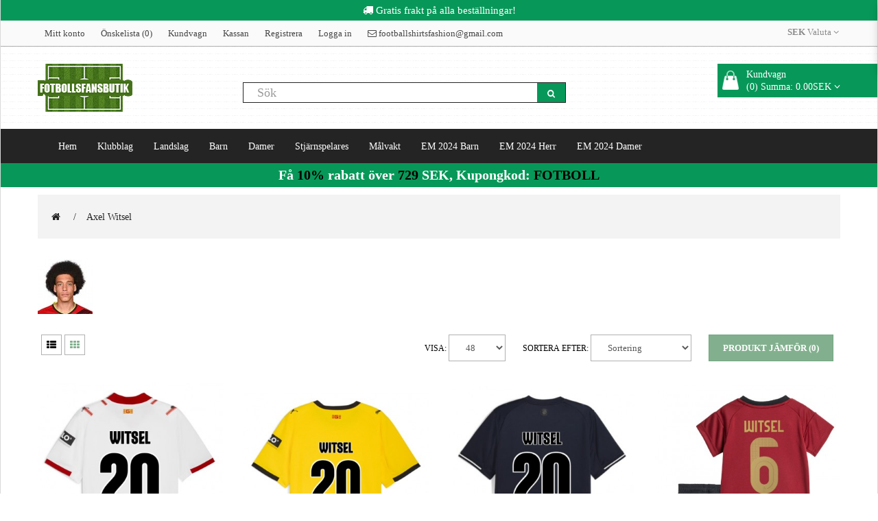

--- FILE ---
content_type: text/html; charset=utf-8
request_url: https://www.fotbollsfansbutik.com/axel-witsel
body_size: 15757
content:
<!DOCTYPE html>
<!--[if IE]><![endif]-->
<!--[if IE 8 ]><html dir="ltr" lang="sv" class="ie8"><![endif]-->
<!--[if IE 9 ]><html dir="ltr" lang="sv" class="ie9"><![endif]-->
<!--[if (gt IE 9)|!(IE)]><!-->
<html dir="ltr" class="ltr" lang="sv">
  <!--<![endif]-->
  <head>
    <meta charset="UTF-8" />
    <meta name="viewport" content="width=device-width, initial-scale=1">
    <title>Billiga Axel Witsel fotbollströja, Köp Axel Witsel kläder barn</title>
    <base href="https://www.fotbollsfansbutik.com/" />
        <meta name="description" content="Stort utbud av Axel Witsel matchtröja från klubbar och landslag. Köp Axel Witsel Hemmatröja/Bortatröja i vuxen och barnstorlek." />
            <meta name="keywords" content= "Axel Witsel fotbollströja" />
        <meta http-equiv="X-UA-Compatible" content="IE=edge">
<meta property="og:title" content="Billiga Axel Witsel fotbollströja, Köp Axel Witsel kläder barn" />
<meta property="og:description" content="Stort utbud av Axel Witsel matchtröja från klubbar och landslag. Köp Axel Witsel Hemmatröja/Bortatröja i vuxen och barnstorlek." /><meta property="og:locale" content="sv" />
<meta property="og:type" content="website" />
<meta property="og:image" content="https://www.fotbollsfansbutik.com/image/data/logo.png">
<meta property="og:image:secure_url" content="https://www.fotbollsfansbutik.com/image/data/logo.png">
<meta property="twitter:image" content="https://www.fotbollsfansbutik.com/image/data/logo.png">
<meta property="twitter:image:alt" content="Billiga Axel Witsel fotbollströja, Köp Axel Witsel kläder barn">
<meta property="og:site_name" content="Fotbollsfansbutik.com" />
<meta property="og:url" content="https://www.fotbollsfansbutik.com/axel-witsel" />
        <link href="https://www.fotbollsfansbutik.com/image/data/ico.png" rel="icon" />
            <link href="https://www.fotbollsfansbutik.com/axel-witsel" rel="canonical" />
            <link href="catalog/view/theme/pav_beeshop/stylesheet/bootstrap.css" rel="stylesheet" />
        <link href="catalog/view/theme/pav_beeshop/stylesheet/stylesheet.css" rel="stylesheet" />
        <link href="catalog/view/javascript/font-awesome/css/font-awesome.min.css" rel="stylesheet" />
        <link href="catalog/view/theme/pav_beeshop/stylesheet/animate.css" rel="stylesheet" />
        <link href="catalog/view/javascript/jquery/magnific/magnific-popup.css" rel="stylesheet" />
        <link href="catalog/view/javascript/jquery/owl-carousel/owl.carousel.css" rel="stylesheet" />
        <link href="catalog/view/theme/pav_beeshop/stylesheet/fonts.css" rel="stylesheet" />
        <link href="js/jquery/magnific-popup.css" rel="stylesheet" />
        <link href="js/jquery/skel-datetimepicker.min.css" rel="stylesheet" />
            <script type="text/javascript" src="catalog/view/javascript/jquery/jquery-2.1.1.min.js"></script>
        <script type="text/javascript" src="catalog/view/javascript/jquery/magnific/jquery.magnific-popup.min.js"></script>
        <script type="text/javascript" src="catalog/view/javascript/bootstrap/js/bootstrap.min.js"></script>
        <script type="text/javascript" src="catalog/view/javascript/common.js"></script>
        <script type="text/javascript" src="catalog/view/theme/pav_beeshop/javascript/common.js"></script>
        <script type="text/javascript" src="catalog/view/javascript/jquery/owl-carousel/owl.carousel.min.js"></script>
        <script type="text/javascript" src="catalog/view/javascript/pavdeals/countdown.js"></script>
        <script type="text/javascript" src="js/jquery/jquery.magnific-popup.min.js"></script>
        <script type="text/javascript" src="js/jquery/moment.js"></script>
        <script type="text/javascript" src="js/jquery/skel-datetimepicker.min.js"></script>
    
    <!-- FONT -->
        <!-- FONT -->

    
      </head>
  <body class="product-category-6003 page-category layout- version-1">
    <div class="row-offcanvas row-offcanvas-left">
      <div id="page">
        <!-- header -->
        
<div id="header-layout" class="header-v1">
 <div id="topsp-free-shipping">
<div class="container"><i class="fa free-shopping"></i>  Gratis frakt på alla beställningar!  </div>
 </div>
<div id="topbar" class="topbar-v1">
  <div class="container">
    <div class="container-inner">
    <div class="row">
  <div class="login pull-left hidden-xs hidden-sm">
    <ol class="breadcrumb">
      <li><a rel="nofollow" class="" href="https://www.fotbollsfansbutik.com/my-account">Mitt konto</a></li>
      <li><a rel="nofollow" class="wishlist" href="https://www.fotbollsfansbutik.com/wishlist" id="wishlist-total">Önskelista (0)</a></li>
      <li><a rel="nofollow" class="shoppingcart" href="https://www.fotbollsfansbutik.com/cart">Kundvagn</a></li>
      <li><a rel="nofollow" class="last" href="https://www.fotbollsfansbutik.com/index.php?route=checkout/checkout">Kassan</a></li>
              <li>  <a rel="nofollow" href="https://www.fotbollsfansbutik.com/create-account">Registrera</a></li>
        <li>  <a rel="nofollow" href="https://www.fotbollsfansbutik.com/login">Logga in</a>  </li>
                <li><a rel="nofollow" class="shoppingcart" href="mailto:footballshirtsfashion@gmail.com"><i class="fa fa-email"></i> footballshirtsfashion@gmail.com</a></li>
    </ol>
  </div>
  <!-- Show Mobile -->          
      <div class="show-mobile hidden-lg hidden-md pull-right">     
        <div class="quick-user pull-left">
          <div class="quickaccess-toggle">
            <i class="fa fa-user"></i>                              
          </div>  
          <div class="inner-toggle">
            <div class="login links">
                               <li> <a rel="nofollow" href="https://www.fotbollsfansbutik.com/create-account">Registrera</a></li>
                 <li> <a rel="nofollow" href="https://www.fotbollsfansbutik.com/login">Logga in</a>  </li>
                            <li> <a rel="nofollow" class="shoppingcart" href="mailto:footballshirtsfashion@gmail.com"><i class="fa fa-email"></i> footballshirtsfashion@gmail.com</a></li>
            </div>
          </div>            
        </div>
        <div class="quick-access pull-left">
          <div class="quickaccess-toggle">
            <i class="fa fa-list"></i>                              
          </div>  
          <div class="inner-toggle">
            <ul class="links pull-left">              
              <li><a rel="nofollow" class="wishlist" href="https://www.fotbollsfansbutik.com/wishlist" id="mobile-wishlist-total"><i class="fa fa-list-alt"></i>Önskelista (0)</a></li>
              <li><a rel="nofollow" class="shoppingcart" href="https://www.fotbollsfansbutik.com/cart"><i class="fa fa-bookmark"></i>Kundvagn</a></li>
              <li><a rel="nofollow" class="last checkout" href="https://www.fotbollsfansbutik.com/index.php?route=checkout/checkout"><i class="fa fa-share"></i>Kassan</a></li>
              <li><a rel="nofollow" class="account" href="https://www.fotbollsfansbutik.com/my-account"><i class="fa fa-user"></i>Mitt konto</a></li>             
            </ul>
          </div>            
        </div> 
      </div>
    <!-- End -->
  <div class="current-lang pull-right">
    <div class="btn-group box-language">
            </div>
    <!-- currency -->
    <div class="btn-group box-currency">
        <div class="pull-left">
<form action="https://www.fotbollsfansbutik.com/index.php?route=common/currency/currency" method="post" enctype="multipart/form-data" id="currency">
  <div class="btn-group dropdown">
    <button class="btn-link dropdown-toggle" data-toggle="dropdown">
                    <strong>SEK</strong>
            <span class="hidden-xs">Valuta</span> <i class="fa fa-angle-down"></i></button>
    <ul class="dropdown-menu">
                  <li><button class="currency-select btn-link btn-block" type="button" name="EUR">€ Euro</button></li>
                        <li><button class="currency-select btn-link btn-block" type="button" name="SEK">SEK SEK</button></li>
                </ul>
  </div>
  <input type="hidden" name="code" value="" />
  <input type="hidden" name="redirect" value="https://www.fotbollsfansbutik.com/axel-witsel" />
</form>
</div>
    </div>
  </div>
</div>
</div>
</div>
</div>    
    <div id="header-main">
      <div class="container">
      <div class="row">
        <div class="logo inner  col-lg-3 col-md-3 col-sm-3 col-xs-12">
                        <div id="logo" class="logo-store pull-left"><a href="https://www.fotbollsfansbutik.com/"><img src="https://www.fotbollsfansbutik.com/image/data/logo.png" title="Fotbollsfansbutik.com" alt="Fotbollsfansbutik.com" /></a></div>
                    </div>

        <div class="pull-left search-auto col-lg-5 col-md-6 col-sm-8 col-xs-12">
            <!-- search -->
            <div id="search" class="input-group">
  <input type="text" name="search" value="" placeholder="Sök" class="form-control input-lg" />
  <span class="input-group-btn">
    <button type="button" class="btn btn-default btn-lg"><i class="fa fa-search"></i></button>
  </span>
</div>        </div>


     <div class="col-lg-4 col-md-3 col-sm-12">
          <div class="bg-over-lay"></div>
          <div id="cart-top" class="pull-right cart-right">
              <div class="cart-top">
                  
<div id="cart" class="pull-right clearfix">
    <div data-toggle="dropdown" data-loading-text="Laddar..." class="heading media dropdown-toggle">      
      <div class="cart-inner media-body">
        <a>
          <i class="icon-cart"></i>
          <div class="wrap-cart">
            <span class="text-cart">Kundvagn</span><br>
            <span id="cart-total" class="cart-total">(0) Summa: 0.00SEK</span>
            <i class="fa fa-angle-down"></i>            
          </div>
        </a>
      </div>
    </div>
    
    <ul class="dropdown-menu content">
            <li>
        <p class="text-center">Din kundvagn är tom</p>
      </li>
          </ul>
</div>
              </div>
          </div>
        </div>
        
      </div>
    </div>
    </div>

    <div id="header-bot" class="hidden-xs hidden-sm">
      <div class="container">
        <div class="row">
        <div class="col-lg-12 col-md-12 col-sm-12 col-xs-12">
        <div id="pav-mainnav" class="hidden-xs hidden-sm">
          
                    <nav id="menu" class="navbar navbar-default">
            <div class="navbar-header"><span id="category" class="visible-xs">Kategorier</span>
              <button type="button" class="btn btn-navbar navbar-toggle" data-toggle="collapse" data-target=".navbar-ex1-collapse"><i class="fa fa-bars"></i></button>
            </div>
            <div class="collapse navbar-collapse navbar-ex1-collapse">
              <ul class="nav navbar-nav">
                <li><a href="https://www.fotbollsfansbutik.com/">Hem</a></li>
                                                <li class="dropdown"><a href="https://www.fotbollsfansbutik.com/klubblag" class="dropdown-toggle">Klubblag</a>
                <div class="dropdown-menu">
                  <div class="dropdown-inner">
                                        <ul class="list-unstyled">
                                           <li><a href="https://www.fotbollsfansbutik.com/real-madrid" title="Real Madrid"><img src="https://www.fotbollsfansbutik.com/image/cache/club/Real Madrid-30x30.png"/><span>Real Madrid</span>
</a></li>
                                           <li><a href="https://www.fotbollsfansbutik.com/barcelona" title="Barcelona"><img src="https://www.fotbollsfansbutik.com/image/cache/club/Barcelona-30x30.png"/><span>Barcelona</span>
</a></li>
                                           <li><a href="https://www.fotbollsfansbutik.com/manchester-united" title="Manchester United"><img src="https://www.fotbollsfansbutik.com/image/cache/club/Manchester United-30x30.png"/><span>Manchester United</span>
</a></li>
                                           <li><a href="https://www.fotbollsfansbutik.com/liverpool" title="Liverpool"><img src="https://www.fotbollsfansbutik.com/image/cache/club/Liverpool-30x30.png"/><span>Liverpool</span>
</a></li>
                                           <li><a href="https://www.fotbollsfansbutik.com/arsenal" title="Arsenal"><img src="https://www.fotbollsfansbutik.com/image/cache/club/Arsenal-30x30.png"/><span>Arsenal</span>
</a></li>
                                           <li><a href="https://www.fotbollsfansbutik.com/juventus" title="Juventus"><img src="https://www.fotbollsfansbutik.com/image/cache/club/Juventus-30x30.png"/><span>Juventus</span>
</a></li>
                                           <li><a href="https://www.fotbollsfansbutik.com/psg" title="PSG"><img src="https://www.fotbollsfansbutik.com/image/cache/club/Paris Saint Germain PSG-30x30.png"/><span>PSG</span>
</a></li>
                                           <li><a href="https://www.fotbollsfansbutik.com/bayern-munchen" title="Bayern Munich"><img src="https://www.fotbollsfansbutik.com/image/cache/club/Bayern Munich-30x30.png"/><span>Bayern Munich</span>
</a></li>
                                           <li><a href="https://www.fotbollsfansbutik.com/atletico-madrid" title="Atletico Madrid"><img src="https://www.fotbollsfansbutik.com/image/cache/club/Atletico Madrid-30x30.png"/><span>Atletico Madrid</span>
</a></li>
                                           <li><a href="https://www.fotbollsfansbutik.com/manchester-city" title="Manchester City"><img src="https://www.fotbollsfansbutik.com/image/cache/club/Manchester City-30x30.png"/><span>Manchester City</span>
</a></li>
                                           <li><a href="https://www.fotbollsfansbutik.com/chelsea" title="Chelsea"><img src="https://www.fotbollsfansbutik.com/image/cache/club/Chelsea-30x30.png"/><span>Chelsea</span>
</a></li>
                                          </ul>
                                        <ul class="list-unstyled">
                                           <li><a href="https://www.fotbollsfansbutik.com/tottenham-hotspur" title="Tottenham Hotspur"><img src="https://www.fotbollsfansbutik.com/image/cache/club/Tottenham Hotspurs-30x30.png"/><span>Tottenham Hotspur</span>
</a></li>
                                           <li><a href="https://www.fotbollsfansbutik.com/dortmund" title="Dortmund"><img src="https://www.fotbollsfansbutik.com/image/cache/club/BVB Borussia Dortmund-30x30.png"/><span>Dortmund</span>
</a></li>
                                           <li><a href="https://www.fotbollsfansbutik.com/ac-milan" title="AC Milan"><img src="https://www.fotbollsfansbutik.com/image/cache/club/AC Milan-30x30.png"/><span>AC Milan</span>
</a></li>
                                           <li><a href="https://www.fotbollsfansbutik.com/inter-milan" title="Inter Milan"><img src="https://www.fotbollsfansbutik.com/image/cache/club/Inter Milan-30x30.png"/><span>Inter Milan</span>
</a></li>
                                           <li><a href="https://www.fotbollsfansbutik.com/as-roma" title="As Roma"><img src="https://www.fotbollsfansbutik.com/image/cache/club/AS Roma-30x30.png"/><span>As Roma</span>
</a></li>
                                           <li><a href="https://www.fotbollsfansbutik.com/everton" title="Everton"><img src="https://www.fotbollsfansbutik.com/image/cache/club/Everton-30x30.png"/><span>Everton</span>
</a></li>
                                           <li><a href="https://www.fotbollsfansbutik.com/inter-miami" title="Inter Miami"><img src="https://www.fotbollsfansbutik.com/image/cache/Club/Inter_Miami-30x30.png"/><span>Inter Miami</span>
</a></li>
                                           <li><a href="https://www.fotbollsfansbutik.com/al-hilal" title="Al-Hilal"><img src="https://www.fotbollsfansbutik.com/image/cache/club/Al-Hilal-30x30.png"/><span>Al-Hilal</span>
</a></li>
                                           <li><a href="https://www.fotbollsfansbutik.com/athletic-bilbao" title="Athletic Bilbao"><img src="https://www.fotbollsfansbutik.com/image/cache/club/Athletic-Bilbao-30x30.png"/><span>Athletic Bilbao</span>
</a></li>
                                           <li><a href="https://www.fotbollsfansbutik.com/west-ham-united" title="West Ham United"><img src="https://www.fotbollsfansbutik.com/image/cache/club/West Ham United-30x30.png"/><span>West Ham United</span>
</a></li>
                                           <li><a href="https://www.fotbollsfansbutik.com/as-monaco" title="AS Monaco"><img src="https://www.fotbollsfansbutik.com/image/cache/club/AS Monaco-30x30.png"/><span>AS Monaco</span>
</a></li>
                                          </ul>
                                        <ul class="list-unstyled">
                                           <li><a href="https://www.fotbollsfansbutik.com/valencia" title="Valencia"><img src="https://www.fotbollsfansbutik.com/image/cache/club/Valencia-30x30.png"/><span>Valencia</span>
</a></li>
                                           <li><a href="https://www.fotbollsfansbutik.com/ajax" title="Ajax"><img src="https://www.fotbollsfansbutik.com/image/cache/club/Ajax-30x30.png"/><span>Ajax</span>
</a></li>
                                           <li><a href="https://www.fotbollsfansbutik.com/al-nassr" title="Al-Nassr"><img src="https://www.fotbollsfansbutik.com/image/cache/Club/Al-Nassr-30x30.png"/><span>Al-Nassr</span>
</a></li>
                                           <li><a href="https://www.fotbollsfansbutik.com/ssc-napoli" title="SSC Napoli"><img src="https://www.fotbollsfansbutik.com/image/cache/club/SSC Napoli-30x30.png"/><span>SSC Napoli</span>
</a></li>
                                           <li><a href="https://www.fotbollsfansbutik.com/lazio" title="Lazio"><img src="https://www.fotbollsfansbutik.com/image/cache/club/Lazio-30x30.png"/><span>Lazio</span>
</a></li>
                                           <li><a href="https://www.fotbollsfansbutik.com/psv-eindhoven" title="PSV Eindhoven"><img src="https://www.fotbollsfansbutik.com/image/cache/club/PSV Eindhoven-30x30.png"/><span>PSV Eindhoven</span>
</a></li>
                                           <li><a href="https://www.fotbollsfansbutik.com/feyenoord" title="Feyenoord"><img src="https://www.fotbollsfansbutik.com/image/cache/club/Feyenoord-30x30.png"/><span>Feyenoord</span>
</a></li>
                                           <li><a href="https://www.fotbollsfansbutik.com/rb-leipzig" title="RB Leipzig"><img src="https://www.fotbollsfansbutik.com/image/cache/club/RB Leipzig-30x30.png"/><span>RB Leipzig</span>
</a></li>
                                           <li><a href="https://www.fotbollsfansbutik.com/atalanta" title="Atalanta"><img src="https://www.fotbollsfansbutik.com/image/cache/club/Atalanta-30x30.png"/><span>Atalanta</span>
</a></li>
                                           <li><a href="https://www.fotbollsfansbutik.com/lille-osc" title="Lille OSC"><img src="https://www.fotbollsfansbutik.com/image/cache/club/Lille OSC-30x30.png"/><span>Lille OSC</span>
</a></li>
                                           <li><a href="https://www.fotbollsfansbutik.com/real-betis" title="Real Betis"><img src="https://www.fotbollsfansbutik.com/image/cache/club/Real Betis-30x30.jpg"/><span>Real Betis</span>
</a></li>
                                          </ul>
                                        <ul class="list-unstyled">
                                           <li><a href="https://www.fotbollsfansbutik.com/aston-villa" title="Aston Villa"><img src="https://www.fotbollsfansbutik.com/image/cache/club/Aston Villa-30x30.jpg"/><span>Aston Villa</span>
</a></li>
                                           <li><a href="https://www.fotbollsfansbutik.com/wolves" title="Wolves"><img src="https://www.fotbollsfansbutik.com/image/cache/club/Wolves-30x30.jpg"/><span>Wolves</span>
</a></li>
                                           <li><a href="https://www.fotbollsfansbutik.com/newcastle-united" title="Newcastle United"><img src="https://www.fotbollsfansbutik.com/image/cache/club/Newcastle United-30x30.jpg"/><span>Newcastle United</span>
</a></li>
                                           <li><a href="https://www.fotbollsfansbutik.com/celtic" title="Celtic"><img src="https://www.fotbollsfansbutik.com/image/cache/club/Celtic-30x30.jpg"/><span>Celtic</span>
</a></li>
                                           <li><a href="https://www.fotbollsfansbutik.com/benfica" title="Benfica"><img src="https://www.fotbollsfansbutik.com/image/cache/club/Benfica-30x30.jpg"/><span>Benfica</span>
</a></li>
                                           <li><a href="https://www.fotbollsfansbutik.com/porto" title="Porto"><img src="https://www.fotbollsfansbutik.com/image/cache/club/Porto-30x30.jpg"/><span>Porto</span>
</a></li>
                                           <li><a href="https://www.fotbollsfansbutik.com/sporting-cp" title="Sporting CP"><img src="https://www.fotbollsfansbutik.com/image/cache/club/Sporting CP-30x30.jpg"/><span>Sporting CP</span>
</a></li>
                                           <li><a href="https://www.fotbollsfansbutik.com/brighton" title="Brighton"><img src="https://www.fotbollsfansbutik.com/image/cache/club/Brighton-30x30.png"/><span>Brighton</span>
</a></li>
                                           <li><a href="https://www.fotbollsfansbutik.com/crystal-palace" title="Crystal Palace"><img src="https://www.fotbollsfansbutik.com/image/cache/club/Crystal_Palace-30x30.png"/><span>Crystal Palace</span>
</a></li>
                                           <li><a href="https://www.fotbollsfansbutik.com/bayer-leverkusen" title="Bayer Leverkusen"><img src="https://www.fotbollsfansbutik.com/image/cache/club/Bayer_Leverkusen-30x30.png"/><span>Bayer Leverkusen</span>
</a></li>
                                           <li><a href="https://www.fotbollsfansbutik.com/real-sociedad" title="Real Sociedad"><img src="https://www.fotbollsfansbutik.com/image/cache/club/Real_Sociedad-30x30.png"/><span>Real Sociedad</span>
</a></li>
                                          </ul>
                                      </div>
                  <a href="https://www.fotbollsfansbutik.com/klubblag" class="see-all">Visa alla Klubblag</a> </div>
                </li>
                                                                <li class="dropdown"><a href="https://www.fotbollsfansbutik.com/landslag" class="dropdown-toggle">Landslag</a>
                <div class="dropdown-menu">
                  <div class="dropdown-inner">
                                        <ul class="list-unstyled">
                                           <li><a href="https://www.fotbollsfansbutik.com/argentina" title="Argentina"><img src="https://www.fotbollsfansbutik.com/image/cache/nations/Argentina-30x30.png"/><span>Argentina</span>
</a></li>
                                           <li><a href="https://www.fotbollsfansbutik.com/brasilien" title="Brasilien"><img src="https://www.fotbollsfansbutik.com/image/cache/nations/Brazil-30x30.png"/><span>Brasilien</span>
</a></li>
                                           <li><a href="https://www.fotbollsfansbutik.com/frankrike" title="Frankrike"><img src="https://www.fotbollsfansbutik.com/image/cache/nations/France-30x30.png"/><span>Frankrike</span>
</a></li>
                                           <li><a href="https://www.fotbollsfansbutik.com/tyskland" title="Tyskland"><img src="https://www.fotbollsfansbutik.com/image/cache/nations/Germany-30x30.png"/><span>Tyskland</span>
</a></li>
                                           <li><a href="https://www.fotbollsfansbutik.com/england" title="England"><img src="https://www.fotbollsfansbutik.com/image/cache/nations/England-30x30.png"/><span>England</span>
</a></li>
                                           <li><a href="https://www.fotbollsfansbutik.com/spanien" title="Spanien"><img src="https://www.fotbollsfansbutik.com/image/cache/nations/Spain-30x30.png"/><span>Spanien</span>
</a></li>
                                           <li><a href="https://www.fotbollsfansbutik.com/portugal" title="Portugal"><img src="https://www.fotbollsfansbutik.com/image/cache/nations/Portugal-30x30.png"/><span>Portugal</span>
</a></li>
                                           <li><a href="https://www.fotbollsfansbutik.com/italien" title="Italien"><img src="https://www.fotbollsfansbutik.com/image/cache/nations/Italy-30x30.png"/><span>Italien</span>
</a></li>
                                           <li><a href="https://www.fotbollsfansbutik.com/nederlanderna" title="Nederländerna"><img src="https://www.fotbollsfansbutik.com/image/cache/nations/Netherlands-30x30.png"/><span>Nederländerna</span>
</a></li>
                                          </ul>
                                        <ul class="list-unstyled">
                                           <li><a href="https://www.fotbollsfansbutik.com/belgien" title="Belgien"><img src="https://www.fotbollsfansbutik.com/image/cache/nations/Belgium-30x30.png"/><span>Belgien</span>
</a></li>
                                           <li><a href="https://www.fotbollsfansbutik.com/kroatien" title="Kroatien"><img src="https://www.fotbollsfansbutik.com/image/cache/nations/Croatia-30x30.png"/><span>Kroatien</span>
</a></li>
                                           <li><a href="https://www.fotbollsfansbutik.com/colombia" title="Colombia"><img src="https://www.fotbollsfansbutik.com/image/cache/nations/Colombia-30x30.png"/><span>Colombia</span>
</a></li>
                                           <li><a href="https://www.fotbollsfansbutik.com/chile" title="Chile"><img src="https://www.fotbollsfansbutik.com/image/cache/nations/Chile-30x30.png"/><span>Chile</span>
</a></li>
                                           <li><a href="https://www.fotbollsfansbutik.com/sverige" title="Sverige"><img src="https://www.fotbollsfansbutik.com/image/cache/nations/Sweden-30x30.png"/><span>Sverige</span>
</a></li>
                                           <li><a href="https://www.fotbollsfansbutik.com/uruguay" title="Uruguay"><img src="https://www.fotbollsfansbutik.com/image/cache/nations/Uruguay-30x30.png"/><span>Uruguay</span>
</a></li>
                                           <li><a href="https://www.fotbollsfansbutik.com/united-states" title="Förenta Staterna"><img src="https://www.fotbollsfansbutik.com/image/cache/nations/United States-30x30.png"/><span>Förenta Staterna</span>
</a></li>
                                           <li><a href="https://www.fotbollsfansbutik.com/polen" title="Polen"><img src="https://www.fotbollsfansbutik.com/image/cache/nations/Poland-30x30.png"/><span>Polen</span>
</a></li>
                                           <li><a href="https://www.fotbollsfansbutik.com/rumanien" title="Rumänien"><img src="https://www.fotbollsfansbutik.com/image/cache/nations/Romania-30x30.png"/><span>Rumänien</span>
</a></li>
                                          </ul>
                                        <ul class="list-unstyled">
                                           <li><a href="https://www.fotbollsfansbutik.com/ryssland" title="Ryssland"><img src="https://www.fotbollsfansbutik.com/image/cache/nations/Russia-30x30.png"/><span>Ryssland</span>
</a></li>
                                           <li><a href="https://www.fotbollsfansbutik.com/island" title="Island"><img src="https://www.fotbollsfansbutik.com/image/cache/nations/Iceland-30x30.png"/><span>Island</span>
</a></li>
                                           <li><a href="https://www.fotbollsfansbutik.com/mexico" title="Mexico"><img src="https://www.fotbollsfansbutik.com/image/cache/nations/Mexico-30x30.png"/><span>Mexico</span>
</a></li>
                                           <li><a href="https://www.fotbollsfansbutik.com/albanien" title="Albanien"><img src="https://www.fotbollsfansbutik.com/image/cache/nations/Albania-30x30.png"/><span>Albanien</span>
</a></li>
                                           <li><a href="https://www.fotbollsfansbutik.com/costa-rica" title="Costa Rica"><img src="https://www.fotbollsfansbutik.com/image/cache/nations/Costa Rica-30x30.png"/><span>Costa Rica</span>
</a></li>
                                           <li><a href="https://www.fotbollsfansbutik.com/danmark" title="Danmark"><img src="https://www.fotbollsfansbutik.com/image/cache/nations/Denmark-30x30.png"/><span>Danmark</span>
</a></li>
                                           <li><a href="https://www.fotbollsfansbutik.com/tjeck" title="Tjeck"><img src="https://www.fotbollsfansbutik.com/image/cache/nations/Czech-30x30.png"/><span>Tjeck</span>
</a></li>
                                           <li><a href="https://www.fotbollsfansbutik.com/grekland" title="Grekland"><img src="https://www.fotbollsfansbutik.com/image/cache/nations/Greece-30x30.png"/><span>Grekland</span>
</a></li>
                                           <li><a href="https://www.fotbollsfansbutik.com/irland" title="Irland"><img src="https://www.fotbollsfansbutik.com/image/cache/nations/Ireland-30x30.png"/><span>Irland</span>
</a></li>
                                          </ul>
                                        <ul class="list-unstyled">
                                           <li><a href="https://www.fotbollsfansbutik.com/northern-irland" title="Northern Irland"><img src="https://www.fotbollsfansbutik.com/image/cache/nations/Northern Ireland-30x30.png"/><span>Northern Irland</span>
</a></li>
                                           <li><a href="https://www.fotbollsfansbutik.com/norge" title="Norge"><img src="https://www.fotbollsfansbutik.com/image/cache/nations/Norway-30x30.png"/><span>Norge</span>
</a></li>
                                           <li><a href="https://www.fotbollsfansbutik.com/skottland" title="Skottland"><img src="https://www.fotbollsfansbutik.com/image/cache/nations/Scotland-30x30.png"/><span>Skottland</span>
</a></li>
                                           <li><a href="https://www.fotbollsfansbutik.com/slovakien" title="Slovakien"><img src="https://www.fotbollsfansbutik.com/image/cache/nations/Slovakia-30x30.png"/><span>Slovakien</span>
</a></li>
                                           <li><a href="https://www.fotbollsfansbutik.com/slovenien" title="Slovenien"><img src="https://www.fotbollsfansbutik.com/image/cache/nations/Slovenia-30x30.png"/><span>Slovenien</span>
</a></li>
                                           <li><a href="https://www.fotbollsfansbutik.com/schweiz" title="Schweiz"><img src="https://www.fotbollsfansbutik.com/image/cache/nations/Switzerland-30x30.png"/><span>Schweiz</span>
</a></li>
                                           <li><a href="https://www.fotbollsfansbutik.com/kalkon" title="Kalkon"><img src="https://www.fotbollsfansbutik.com/image/cache/nations/Turkey-30x30.png"/><span>Kalkon</span>
</a></li>
                                           <li><a href="https://www.fotbollsfansbutik.com/ukraina" title="Ukraina"><img src="https://www.fotbollsfansbutik.com/image/cache/nations/Ukraine-30x30.png"/><span>Ukraina</span>
</a></li>
                                           <li><a href="https://www.fotbollsfansbutik.com/wales" title="Wales"><img src="https://www.fotbollsfansbutik.com/image/cache/nations/Wales-30x30.png"/><span>Wales</span>
</a></li>
                                          </ul>
                                      </div>
                  <a href="https://www.fotbollsfansbutik.com/landslag" class="see-all">Visa alla Landslag</a> </div>
                </li>
                                                                <li class="dropdown"><a href="https://www.fotbollsfansbutik.com/barn" class="dropdown-toggle">Barn</a>
                <div class="dropdown-menu">
                  <div class="dropdown-inner">
                                        <ul class="list-unstyled">
                                           <li><a href="https://www.fotbollsfansbutik.com/real-madrid-fotbollstroja-barn" title="Real Madrid babykläder"><img src="https://www.fotbollsfansbutik.com/image/cache/club/Real Madrid-30x30.png"/><span>Real Madrid babykläder</span>
</a></li>
                                           <li><a href="https://www.fotbollsfansbutik.com/barcelona-fotbollstroja-barn" title="Barcelona babykläder"><img src="https://www.fotbollsfansbutik.com/image/cache/club/Barcelona-30x30.png"/><span>Barcelona babykläder</span>
</a></li>
                                           <li><a href="https://www.fotbollsfansbutik.com/manchester-united-fotbollstroja-barn" title="Manchester United babykläder"><img src="https://www.fotbollsfansbutik.com/image/cache/club/Manchester United-30x30.png"/><span>Manchester United babykläder</span>
</a></li>
                                           <li><a href="https://www.fotbollsfansbutik.com/psg-fotbollstroja-barn" title="PSG babykläder"><img src="https://www.fotbollsfansbutik.com/image/cache/club/Paris Saint Germain PSG-30x30.png"/><span>PSG babykläder</span>
</a></li>
                                           <li><a href="https://www.fotbollsfansbutik.com/arsenal-fotbollstroja-barn" title="Arsenal babykläder"><img src="https://www.fotbollsfansbutik.com/image/cache/club/Arsenal-30x30.png"/><span>Arsenal babykläder</span>
</a></li>
                                           <li><a href="https://www.fotbollsfansbutik.com/liverpool-fotbollstroja-barn" title="Liverpool babykläder"><img src="https://www.fotbollsfansbutik.com/image/cache/club/Liverpool-30x30.png"/><span>Liverpool babykläder</span>
</a></li>
                                           <li><a href="https://www.fotbollsfansbutik.com/juventus-fotbollstroja-barn" title="Juventus babykläder"><img src="https://www.fotbollsfansbutik.com/image/cache/club/Juventus-30x30.png"/><span>Juventus babykläder</span>
</a></li>
                                           <li><a href="https://www.fotbollsfansbutik.com/atletico-madrid-fotbollstroja-barn" title="Atletico Madrid babykläder"><img src="https://www.fotbollsfansbutik.com/image/cache/club/Atletico Madrid-30x30.png"/><span>Atletico Madrid babykläder</span>
</a></li>
                                           <li><a href="https://www.fotbollsfansbutik.com/bayern-munchen-fotbollstroja-barn" title="Bayern Munich babykläder"><img src="https://www.fotbollsfansbutik.com/image/cache/club/Bayern Munich-30x30.png"/><span>Bayern Munich babykläder</span>
</a></li>
                                           <li><a href="https://www.fotbollsfansbutik.com/dortmund-fotbollstroja-barn" title="Dortmund babykläder"><img src="https://www.fotbollsfansbutik.com/image/cache/club/BVB Borussia Dortmund-30x30.png"/><span>Dortmund babykläder</span>
</a></li>
                                           <li><a href="https://www.fotbollsfansbutik.com/chelsea-fotbollstroja-barn" title="Chelsea babykläder"><img src="https://www.fotbollsfansbutik.com/image/cache/club/Chelsea-30x30.png"/><span>Chelsea babykläder</span>
</a></li>
                                           <li><a href="https://www.fotbollsfansbutik.com/manchester-city-fotbollstroja-barn" title="Manchester City babykläder"><img src="https://www.fotbollsfansbutik.com/image/cache/club/Manchester City-30x30.png"/><span>Manchester City babykläder</span>
</a></li>
                                          </ul>
                                        <ul class="list-unstyled">
                                           <li><a href="https://www.fotbollsfansbutik.com/tottenham-hotspur-fotbollstroja-barn" title="Tottenham Hotspur babykläder"><img src="https://www.fotbollsfansbutik.com/image/cache/club/Tottenham Hotspurs-30x30.png"/><span>Tottenham Hotspur babykläder</span>
</a></li>
                                           <li><a href="https://www.fotbollsfansbutik.com/ac-milan-fotbollstroja-barn" title="AC Milan babykläder"><img src="https://www.fotbollsfansbutik.com/image/cache/club/AC Milan-30x30.png"/><span>AC Milan babykläder</span>
</a></li>
                                           <li><a href="https://www.fotbollsfansbutik.com/inter-milan-fotbollstroja-barn" title="Inter Milan babykläder"><img src="https://www.fotbollsfansbutik.com/image/cache/club/Inter Milan-30x30.png"/><span>Inter Milan babykläder</span>
</a></li>
                                           <li><a href="https://www.fotbollsfansbutik.com/as-roma-fotbollstroja-barn" title="As Roma babykläder"><img src="https://www.fotbollsfansbutik.com/image/cache/club/AS Roma-30x30.png"/><span>As Roma babykläder</span>
</a></li>
                                           <li><a href="https://www.fotbollsfansbutik.com/ajax-babyklader" title="Ajax babykläder"><img src="https://www.fotbollsfansbutik.com/image/cache/club/Ajax-30x30.png"/><span>Ajax babykläder</span>
</a></li>
                                           <li><a href="https://www.fotbollsfansbutik.com/al-hilal-babyklader" title="Al-Hilal babykläder"><img src="https://www.fotbollsfansbutik.com/image/cache/club/Al-Hilal-30x30.png"/><span>Al-Hilal babykläder</span>
</a></li>
                                           <li><a href="https://www.fotbollsfansbutik.com/al-nassr-babyklader" title="Al-Nassr babykläder"><img src="https://www.fotbollsfansbutik.com/image/cache/Club/Al-Nassr-30x30.png"/><span>Al-Nassr babykläder</span>
</a></li>
                                           <li><a href="https://www.fotbollsfansbutik.com/aston-villa-babyklader" title="Aston Villa babykläder"><img src="https://www.fotbollsfansbutik.com/image/cache/club/Aston Villa-30x30.jpg"/><span>Aston Villa babykläder</span>
</a></li>
                                           <li><a href="https://www.fotbollsfansbutik.com/athletic-bilbao-fotbollstroja-barn" title="Athletic Bilbao babykläder"><img src="https://www.fotbollsfansbutik.com/image/cache/club/Athletic-Bilbao-30x30.png"/><span>Athletic Bilbao babykläder</span>
</a></li>
                                           <li><a href="https://www.fotbollsfansbutik.com/benfica-babyklader" title="Benfica babykläder"><img src="https://www.fotbollsfansbutik.com/image/cache/club/Benfica-30x30.jpg"/><span>Benfica babykläder</span>
</a></li>
                                           <li><a href="https://www.fotbollsfansbutik.com/celtic-babyklader" title="Celtic babykläder"><img src="https://www.fotbollsfansbutik.com/image/cache/club/Celtic-30x30.jpg"/><span>Celtic babykläder</span>
</a></li>
                                           <li><a href="https://www.fotbollsfansbutik.com/everton-babyklader" title="Everton babykläder"><img src="https://www.fotbollsfansbutik.com/image/cache/club/Everton-30x30.png"/><span>Everton babykläder</span>
</a></li>
                                          </ul>
                                        <ul class="list-unstyled">
                                           <li><a href="https://www.fotbollsfansbutik.com/inter-miami-babyklader" title="Inter Miami babykläder"><img src="https://www.fotbollsfansbutik.com/image/cache/Club/Inter_Miami-30x30.png"/><span>Inter Miami babykläder</span>
</a></li>
                                           <li><a href="https://www.fotbollsfansbutik.com/newcastle-united-babyklader" title="Newcastle United babykläder"><img src="https://www.fotbollsfansbutik.com/image/cache/club/Newcastle United-30x30.jpg"/><span>Newcastle United babykläder</span>
</a></li>
                                           <li><a href="https://www.fotbollsfansbutik.com/porto-babyklader" title="Porto babykläder"><img src="https://www.fotbollsfansbutik.com/image/cache/club/Porto-30x30.jpg"/><span>Porto babykläder</span>
</a></li>
                                           <li><a href="https://www.fotbollsfansbutik.com/real-betis-babyklader" title="Real Betis babykläder"><img src="https://www.fotbollsfansbutik.com/image/cache/club/Real Betis-30x30.jpg"/><span>Real Betis babykläder</span>
</a></li>
                                           <li><a href="https://www.fotbollsfansbutik.com/sporting-cp-babyklader" title="Sporting CP babykläder"><img src="https://www.fotbollsfansbutik.com/image/cache/club/Sporting CP-30x30.jpg"/><span>Sporting CP babykläder</span>
</a></li>
                                           <li><a href="https://www.fotbollsfansbutik.com/wolves-babyklader" title="Wolves babykläder"><img src="https://www.fotbollsfansbutik.com/image/cache/club/Wolves-30x30.jpg"/><span>Wolves babykläder</span>
</a></li>
                                           <li><a href="https://www.fotbollsfansbutik.com/tyskland-fotbollstroja-barn" title="Tyskland babykläder"><img src="https://www.fotbollsfansbutik.com/image/cache/nations/Germany-30x30.png"/><span>Tyskland babykläder</span>
</a></li>
                                           <li><a href="https://www.fotbollsfansbutik.com/argentina-fotbollstroja-barn" title="Argentina babykläder"><img src="https://www.fotbollsfansbutik.com/image/cache/nations/Argentina-30x30.png"/><span>Argentina babykläder</span>
</a></li>
                                           <li><a href="https://www.fotbollsfansbutik.com/brasilien-fotbollstroja-barn" title="Brasilien babykläder"><img src="https://www.fotbollsfansbutik.com/image/cache/nations/Brazil-30x30.png"/><span>Brasilien babykläder</span>
</a></li>
                                           <li><a href="https://www.fotbollsfansbutik.com/frankrike-fotbollstroja-barn" title="Frankrike babykläder"><img src="https://www.fotbollsfansbutik.com/image/cache/nations/France-30x30.png"/><span>Frankrike babykläder</span>
</a></li>
                                           <li><a href="https://www.fotbollsfansbutik.com/portugal-fotbollstroja-barn" title="Portugal babykläder"><img src="https://www.fotbollsfansbutik.com/image/cache/nations/Portugal-30x30.png"/><span>Portugal babykläder</span>
</a></li>
                                           <li><a href="https://www.fotbollsfansbutik.com/spanien-fotbollstroja-barn" title="Spanien babykläder"><img src="https://www.fotbollsfansbutik.com/image/cache/nations/Spain-30x30.png"/><span>Spanien babykläder</span>
</a></li>
                                          </ul>
                                        <ul class="list-unstyled">
                                           <li><a href="https://www.fotbollsfansbutik.com/england-fotbollstroja-barn" title="England babykläder"><img src="https://www.fotbollsfansbutik.com/image/cache/nations/England-30x30.png"/><span>England babykläder</span>
</a></li>
                                           <li><a href="https://www.fotbollsfansbutik.com/belgien-fotbollstroja-barn" title="Belgien babykläder"><img src="https://www.fotbollsfansbutik.com/image/cache/nations/Belgium-30x30.png"/><span>Belgien babykläder</span>
</a></li>
                                           <li><a href="https://www.fotbollsfansbutik.com/chile-fotbollstroja-barn" title="Chile babykläder"><img src="https://www.fotbollsfansbutik.com/image/cache/nations/Chile-30x30.png"/><span>Chile babykläder</span>
</a></li>
                                           <li><a href="https://www.fotbollsfansbutik.com/italien-fotbollstroja-barn" title="Italien babykläder"><img src="https://www.fotbollsfansbutik.com/image/cache/nations/Italy-30x30.png"/><span>Italien babykläder</span>
</a></li>
                                           <li><a href="https://www.fotbollsfansbutik.com/colombia-fotbollstroja-barn" title="Colombia babykläder"><img src="https://www.fotbollsfansbutik.com/image/cache/nations/Colombia-30x30.png"/><span>Colombia babykläder</span>
</a></li>
                                           <li><a href="https://www.fotbollsfansbutik.com/nederlanderna-fotbollstroja-barn" title="Nederländerna babykläder"><img src="https://www.fotbollsfansbutik.com/image/cache/nations/Netherlands-30x30.png"/><span>Nederländerna babykläder</span>
</a></li>
                                           <li><a href="https://www.fotbollsfansbutik.com/kroatien-fotbollstroja-barn" title="Kroatien babykläder"><img src="https://www.fotbollsfansbutik.com/image/cache/nations/Croatia-30x30.png"/><span>Kroatien babykläder</span>
</a></li>
                                           <li><a href="https://www.fotbollsfansbutik.com/island-fotbollstroja-barn" title="Island babykläder"><img src="https://www.fotbollsfansbutik.com/image/cache/nations/Iceland-30x30.png"/><span>Island babykläder</span>
</a></li>
                                           <li><a href="https://www.fotbollsfansbutik.com/mexico-fotbollstroja-barn" title="Mexico babykläder"><img src="https://www.fotbollsfansbutik.com/image/cache/nations/Mexico-30x30.png"/><span>Mexico babykläder</span>
</a></li>
                                           <li><a href="https://www.fotbollsfansbutik.com/ryssland-fotbollstroja-barn" title="Ryssland babykläder"><img src="https://www.fotbollsfansbutik.com/image/cache/nations/Russia-30x30.png"/><span>Ryssland babykläder</span>
</a></li>
                                           <li><a href="https://www.fotbollsfansbutik.com/sverige-fotbollstroja-barn" title="Sverige babykläder"><img src="https://www.fotbollsfansbutik.com/image/cache/nations/Sweden-30x30.png"/><span>Sverige babykläder</span>
</a></li>
                                           <li><a href="https://www.fotbollsfansbutik.com/united-states-fotbollstroja-barn" title="Förenta Staterna babykläder"><img src="https://www.fotbollsfansbutik.com/image/cache/nations/United States-30x30.png"/><span>Förenta Staterna babykläder</span>
</a></li>
                                          </ul>
                                      </div>
                  <a href="https://www.fotbollsfansbutik.com/barn" class="see-all">Visa alla Barn</a> </div>
                </li>
                                                                <li class="dropdown"><a href="https://www.fotbollsfansbutik.com/damer" class="dropdown-toggle">Damer</a>
                <div class="dropdown-menu">
                  <div class="dropdown-inner">
                                        <ul class="list-unstyled">
                                           <li><a href="https://www.fotbollsfansbutik.com/real-madrid-fotbollstroja-damer" title="Real Madrid fotbollströja Damer"><img src="https://www.fotbollsfansbutik.com/image/cache/club/Real Madrid-30x30.png"/><span>Real Madrid fotbollströja Damer</span>
</a></li>
                                           <li><a href="https://www.fotbollsfansbutik.com/barcelona-fotbollstroja-damer" title="Barcelona fotbollströja Damer"><img src="https://www.fotbollsfansbutik.com/image/cache/club/Barcelona-30x30.png"/><span>Barcelona fotbollströja Damer</span>
</a></li>
                                           <li><a href="https://www.fotbollsfansbutik.com/manchester-united-fotbollstroja-damer" title="Manchester United fotbollströja Damer"><img src="https://www.fotbollsfansbutik.com/image/cache/club/Manchester United-30x30.png"/><span>Manchester United fotbollströja Damer</span>
</a></li>
                                           <li><a href="https://www.fotbollsfansbutik.com/psg-fotbollstroja-damer" title="PSG fotbollströja Damer"><img src="https://www.fotbollsfansbutik.com/image/cache/club/Paris Saint Germain PSG-30x30.png"/><span>PSG fotbollströja Damer</span>
</a></li>
                                           <li><a href="https://www.fotbollsfansbutik.com/arsenal-fotbollstroja-damer" title="Arsenal fotbollströja Damer"><img src="https://www.fotbollsfansbutik.com/image/cache/club/Arsenal-30x30.png"/><span>Arsenal fotbollströja Damer</span>
</a></li>
                                           <li><a href="https://www.fotbollsfansbutik.com/liverpool-fotbollstroja-damer" title="Liverpool fotbollströja Damer"><img src="https://www.fotbollsfansbutik.com/image/cache/club/Liverpool-30x30.png"/><span>Liverpool fotbollströja Damer</span>
</a></li>
                                           <li><a href="https://www.fotbollsfansbutik.com/juventus-fotbollstroja-damer" title="Juventus fotbollströja Damer"><img src="https://www.fotbollsfansbutik.com/image/cache/club/Juventus-30x30.png"/><span>Juventus fotbollströja Damer</span>
</a></li>
                                           <li><a href="https://www.fotbollsfansbutik.com/atletico-madrid-fotbollstroja-damer" title="Atletico Madrid fotbollströja Damer"><img src="https://www.fotbollsfansbutik.com/image/cache/club/Atletico Madrid-30x30.png"/><span>Atletico Madrid fotbollströja Damer</span>
</a></li>
                                           <li><a href="https://www.fotbollsfansbutik.com/chelsea-fotbollstroja-damer" title="Chelsea fotbollströja Damer"><img src="https://www.fotbollsfansbutik.com/image/cache/club/Chelsea-30x30.png"/><span>Chelsea fotbollströja Damer</span>
</a></li>
                                           <li><a href="https://www.fotbollsfansbutik.com/bayern-munchen-fotbollstroja-damer" title="Bayern Munich fotbollströja Damer"><img src="https://www.fotbollsfansbutik.com/image/cache/club/Bayern Munich-30x30.png"/><span>Bayern Munich fotbollströja Damer</span>
</a></li>
                                          </ul>
                                        <ul class="list-unstyled">
                                           <li><a href="https://www.fotbollsfansbutik.com/dortmund-fotbollstroja-damer" title="Dortmund fotbollströja Damer"><img src="https://www.fotbollsfansbutik.com/image/cache/club/BVB Borussia Dortmund-30x30.png"/><span>Dortmund fotbollströja Damer</span>
</a></li>
                                           <li><a href="https://www.fotbollsfansbutik.com/manchester-city-fotbollstroja-damer" title="Manchester City fotbollströja Damer"><img src="https://www.fotbollsfansbutik.com/image/cache/club/Manchester City-30x30.png"/><span>Manchester City fotbollströja Damer</span>
</a></li>
                                           <li><a href="https://www.fotbollsfansbutik.com/tottenham-hotspur-fotbollstroja-damer" title="Tottenham Hotspur fotbollströja Damer"><img src="https://www.fotbollsfansbutik.com/image/cache/club/Tottenham Hotspurs-30x30.png"/><span>Tottenham Hotspur fotbollströja Damer</span>
</a></li>
                                           <li><a href="https://www.fotbollsfansbutik.com/ac-milan-fotbollstroja-damer" title="AC Milan fotbollströja Damer"><img src="https://www.fotbollsfansbutik.com/image/cache/club/AC Milan-30x30.png"/><span>AC Milan fotbollströja Damer</span>
</a></li>
                                           <li><a href="https://www.fotbollsfansbutik.com/as-roma-fotbollstroja-damer" title="AS Roma fotbollströja Damer"><img src="https://www.fotbollsfansbutik.com/image/cache/club/AS Roma-30x30.png"/><span>AS Roma fotbollströja Damer</span>
</a></li>
                                           <li><a href="https://www.fotbollsfansbutik.com/inter-milan-fotbollstroja-damer" title="Inter Milan fotbollströja Damer"><img src="https://www.fotbollsfansbutik.com/image/cache/club/Inter Milan-30x30.png"/><span>Inter Milan fotbollströja Damer</span>
</a></li>
                                           <li><a href="https://www.fotbollsfansbutik.com/ajax-fotbollstroja-damer" title="Ajax fotbollströja Damer"><img src="https://www.fotbollsfansbutik.com/image/cache/club/Ajax-30x30.png"/><span>Ajax fotbollströja Damer</span>
</a></li>
                                           <li><a href="https://www.fotbollsfansbutik.com/al-hilal-fotbollstroja-damer" title="Al-Hilal fotbollströja Damer"><img src="https://www.fotbollsfansbutik.com/image/cache/club/Al-Hilal-30x30.png"/><span>Al-Hilal fotbollströja Damer</span>
</a></li>
                                           <li><a href="https://www.fotbollsfansbutik.com/al-nassr-fotbollstroja-damer" title="Al-Nassr fotbollströja Damer"><img src="https://www.fotbollsfansbutik.com/image/cache/Club/Al-Nassr-30x30.png"/><span>Al-Nassr fotbollströja Damer</span>
</a></li>
                                           <li><a href="https://www.fotbollsfansbutik.com/everton-fotbollstroja-damer" title="Everton fotbollströja Damer"><img src="https://www.fotbollsfansbutik.com/image/cache/club/Everton-30x30.png"/><span>Everton fotbollströja Damer</span>
</a></li>
                                          </ul>
                                        <ul class="list-unstyled">
                                           <li><a href="https://www.fotbollsfansbutik.com/inter-miami-fotbollstroja-damer" title="Inter Miami fotbollströja Damer"><img src="https://www.fotbollsfansbutik.com/image/cache/Club/Inter_Miami-30x30.png"/><span>Inter Miami fotbollströja Damer</span>
</a></li>
                                           <li><a href="https://www.fotbollsfansbutik.com/tyskland-fotbollstroja-damer" title="Tyskland fotbollströja Damer"><img src="https://www.fotbollsfansbutik.com/image/cache/nations/Germany-30x30.png"/><span>Tyskland fotbollströja Damer</span>
</a></li>
                                           <li><a href="https://www.fotbollsfansbutik.com/argentina-fotbollstroja-damer" title="Argentina fotbollströja Damer"><img src="https://www.fotbollsfansbutik.com/image/cache/nations/Argentina-30x30.png"/><span>Argentina fotbollströja Damer</span>
</a></li>
                                           <li><a href="https://www.fotbollsfansbutik.com/brasilien-fotbollstroja-damer" title="Brasilien fotbollströja Damer"><img src="https://www.fotbollsfansbutik.com/image/cache/nations/Brazil-30x30.png"/><span>Brasilien fotbollströja Damer</span>
</a></li>
                                           <li><a href="https://www.fotbollsfansbutik.com/portugal-fotbollstroja-damer" title="Portugal fotbollströja Damer"><img src="https://www.fotbollsfansbutik.com/image/cache/nations/Portugal-30x30.png"/><span>Portugal fotbollströja Damer</span>
</a></li>
                                           <li><a href="https://www.fotbollsfansbutik.com/spanien-fotbollstroja-damer" title="Spanien fotbollströja Damer"><img src="https://www.fotbollsfansbutik.com/image/cache/nations/Spain-30x30.png"/><span>Spanien fotbollströja Damer</span>
</a></li>
                                           <li><a href="https://www.fotbollsfansbutik.com/belgien-fotbollstroja-damer" title="Belgien fotbollströja Damer"><img src="https://www.fotbollsfansbutik.com/image/cache/nations/Belgium-30x30.png"/><span>Belgien fotbollströja Damer</span>
</a></li>
                                           <li><a href="https://www.fotbollsfansbutik.com/england-fotbollstroja-damer" title="England fotbollströja Damer"><img src="https://www.fotbollsfansbutik.com/image/cache/nations/England-30x30.png"/><span>England fotbollströja Damer</span>
</a></li>
                                           <li><a href="https://www.fotbollsfansbutik.com/frankrike-fotbollstroja-damer" title="Frankrike fotbollströja Damer"><img src="https://www.fotbollsfansbutik.com/image/cache/nations/France-30x30.png"/><span>Frankrike fotbollströja Damer</span>
</a></li>
                                           <li><a href="https://www.fotbollsfansbutik.com/colombia-fotbollstroja-damer" title="Colombia fotbollströja Damer"><img src="https://www.fotbollsfansbutik.com/image/cache/nations/Colombia-30x30.png"/><span>Colombia fotbollströja Damer</span>
</a></li>
                                          </ul>
                                        <ul class="list-unstyled">
                                           <li><a href="https://www.fotbollsfansbutik.com/italien-fotbollstroja-damer" title="Italien fotbollströja Damer"><img src="https://www.fotbollsfansbutik.com/image/cache/nations/Italy-30x30.png"/><span>Italien fotbollströja Damer</span>
</a></li>
                                           <li><a href="https://www.fotbollsfansbutik.com/nederlanderna-fotbollstroja-damer" title="Nederländerna fotbollströja Damer"><img src="https://www.fotbollsfansbutik.com/image/cache/nations/Netherlands-30x30.png"/><span>Nederländerna fotbollströja Damer</span>
</a></li>
                                           <li><a href="https://www.fotbollsfansbutik.com/chile-fotbollstroja-damer" title="Chile fotbollströja Damer"><img src="https://www.fotbollsfansbutik.com/image/cache/nations/Chile-30x30.png"/><span>Chile fotbollströja Damer</span>
</a></li>
                                           <li><a href="https://www.fotbollsfansbutik.com/island-fotbollstroja-damer" title="Island fotbollströja Damer"><img src="https://www.fotbollsfansbutik.com/image/cache/nations/Iceland-30x30.png"/><span>Island fotbollströja Damer</span>
</a></li>
                                           <li><a href="https://www.fotbollsfansbutik.com/kroatien-fotbollstroja-damer" title="Kroatien fotbollströja Damer"><img src="https://www.fotbollsfansbutik.com/image/cache/nations/Croatia-30x30.png"/><span>Kroatien fotbollströja Damer</span>
</a></li>
                                           <li><a href="https://www.fotbollsfansbutik.com/mexico-fotbollstroja-damer" title="Mexico fotbollströja Damer"><img src="https://www.fotbollsfansbutik.com/image/cache/nations/Mexico-30x30.png"/><span>Mexico fotbollströja Damer</span>
</a></li>
                                           <li><a href="https://www.fotbollsfansbutik.com/ryssland-fotbollstroja-damer" title="Ryssland fotbollströja Damer"><img src="https://www.fotbollsfansbutik.com/image/cache/nations/Russia-30x30.png"/><span>Ryssland fotbollströja Damer</span>
</a></li>
                                           <li><a href="https://www.fotbollsfansbutik.com/uruguay-fotbollstroja-damer" title="Uruguay fotbollströja Damer"><img src="https://www.fotbollsfansbutik.com/image/cache/nations/Uruguay-30x30.png"/><span>Uruguay fotbollströja Damer</span>
</a></li>
                                           <li><a href="https://www.fotbollsfansbutik.com/sverige-fotbollstroja-damer" title="Sverige fotbollströja Damer"><img src="https://www.fotbollsfansbutik.com/image/cache/nations/Sweden-30x30.png"/><span>Sverige fotbollströja Damer</span>
</a></li>
                                           <li><a href="https://www.fotbollsfansbutik.com/united-states-fotbollstroja-damer" title="Förenta Staterna fotbollströja Damer"><img src="https://www.fotbollsfansbutik.com/image/cache/nations/United States-30x30.png"/><span>Förenta Staterna fotbollströja Damer</span>
</a></li>
                                          </ul>
                                      </div>
                  <a href="https://www.fotbollsfansbutik.com/damer" class="see-all">Visa alla Damer</a> </div>
                </li>
                                                                <li class="dropdown"><a href="https://www.fotbollsfansbutik.com/stjarnspelares" class="dropdown-toggle">Stjärnspelares</a>
                <div class="dropdown-menu">
                  <div class="dropdown-inner">
                                        <ul class="list-unstyled">
                                           <li><a href="https://www.fotbollsfansbutik.com/cristiano-ronaldo" title="Cristiano Ronaldo"><img src="https://www.fotbollsfansbutik.com/image/cache/Footballers/Cristiano_Ronaldo-30x30.jpg"/><span>Cristiano Ronaldo</span>
</a></li>
                                           <li><a href="https://www.fotbollsfansbutik.com/lionel-messi" title="Lionel Messi"><img src="https://www.fotbollsfansbutik.com/image/cache/Footballers/Lionel_Messi-30x30.jpg"/><span>Lionel Messi</span>
</a></li>
                                           <li><a href="https://www.fotbollsfansbutik.com/mohamed-salah" title="Mohamed Salah"><img src="https://www.fotbollsfansbutik.com/image/cache/data/Mohamed Salah-30x30.jpg"/><span>Mohamed Salah</span>
</a></li>
                                           <li><a href="https://www.fotbollsfansbutik.com/paul-pogba" title="Paul Pogba"><img src="https://www.fotbollsfansbutik.com/image/cache/Footballers/Paul_Pogba-30x30.jpg"/><span>Paul Pogba</span>
</a></li>
                                           <li><a href="https://www.fotbollsfansbutik.com/paulo-dybala" title="Paulo Dybala"><img src="https://www.fotbollsfansbutik.com/image/cache/Footballers/Paulo_Dybala-30x30.jpg"/><span>Paulo Dybala</span>
</a></li>
                                           <li><a href="https://www.fotbollsfansbutik.com/kylian-mbappe" title="Kylian Mbappe"><img src="https://www.fotbollsfansbutik.com/image/cache/Footballers/Kylian_Mbappe-30x30.jpg"/><span>Kylian Mbappe</span>
</a></li>
                                           <li><a href="https://www.fotbollsfansbutik.com/desire-doue" title="Desire Doue"><img src="https://www.fotbollsfansbutik.com/image/cache/Footballers/Desire_Doue-30x30.jpg"/><span>Desire Doue</span>
</a></li>
                                           <li><a href="https://www.fotbollsfansbutik.com/robert-lewandowski" title="Robert Lewandowski"><img src="https://www.fotbollsfansbutik.com/image/cache/Footballers/Robert_Lewandowski-30x30.jpg"/><span>Robert Lewandowski</span>
</a></li>
                                           <li><a href="https://www.fotbollsfansbutik.com/harry-kane" title="Harry Kane"><img src="https://www.fotbollsfansbutik.com/image/cache/Footballers/Harry_Kane-30x30.jpg"/><span>Harry Kane</span>
</a></li>
                                           <li><a href="https://www.fotbollsfansbutik.com/marcus-rashford" title="Marcus Rashford"><img src="https://www.fotbollsfansbutik.com/image/cache/Footballers/Marcus_Rashford-30x30.jpg"/><span>Marcus Rashford</span>
</a></li>
                                           <li><a href="https://www.fotbollsfansbutik.com/michael-olise" title="Michael Olise"><img src="https://www.fotbollsfansbutik.com/image/cache/Footballers/Michael_Olise-30x30.jpg"/><span>Michael Olise</span>
</a></li>
                                           <li><a href="https://www.fotbollsfansbutik.com/raheem-sterling" title="Raheem Sterling"><img src="https://www.fotbollsfansbutik.com/image/cache/Footballers/Raheem_Sterling-30x30.jpg"/><span>Raheem Sterling</span>
</a></li>
                                           <li><a href="https://www.fotbollsfansbutik.com/thiago-silva" title="Thiago Silva"><img src="https://www.fotbollsfansbutik.com/image/cache/Footballers/Thiago_Silva-30x30.jpg"/><span>Thiago Silva</span>
</a></li>
                                           <li><a href="https://www.fotbollsfansbutik.com/kevin-de-bruyne" title="Kevin De Bruyne"><img src="https://www.fotbollsfansbutik.com/image/cache/Footballers/Kevin_De_Bruyne-30x30.jpg"/><span>Kevin De Bruyne</span>
</a></li>
                                           <li><a href="https://www.fotbollsfansbutik.com/alexander-isak" title="Alexander Isak"><img src="https://www.fotbollsfansbutik.com/image/cache/Footballers/Alexander_Isak-30x30.jpg"/><span>Alexander Isak</span>
</a></li>
                                           <li><a href="https://www.fotbollsfansbutik.com/bukayo-saka" title="Bukayo Saka"><img src="https://www.fotbollsfansbutik.com/image/cache/Footballers/Bukayo_Saka-30x30.jpg"/><span>Bukayo Saka</span>
</a></li>
                                           <li><a href="https://www.fotbollsfansbutik.com/dominik-szoboszlai" title="Dominik Szoboszlai"><img src="https://www.fotbollsfansbutik.com/image/cache/Footballers/Dominik_Szoboszlai-30x30.jpg"/><span>Dominik Szoboszlai</span>
</a></li>
                                           <li><a href="https://www.fotbollsfansbutik.com/florian-wirtz" title="Florian Wirtz"><img src="https://www.fotbollsfansbutik.com/image/cache/Footballers/Florian_Wirtz-30x30.jpg"/><span>Florian Wirtz</span>
</a></li>
                                           <li><a href="https://www.fotbollsfansbutik.com/gabriel-martinelli" title="Gabriel Martinelli"><img src="https://www.fotbollsfansbutik.com/image/cache/Footballers/Gabriel_Martinelli-30x30.jpg"/><span>Gabriel Martinelli</span>
</a></li>
                                           <li><a href="https://www.fotbollsfansbutik.com/jamal-musiala" title="Jamal Musiala"><img src="https://www.fotbollsfansbutik.com/image/cache/Footballers/Jamal_Musiala-30x30.jpg"/><span>Jamal Musiala</span>
</a></li>
                                          </ul>
                                        <ul class="list-unstyled">
                                           <li><a href="https://www.fotbollsfansbutik.com/lamine-yamal" title="Lamine Yamal"><img src="https://www.fotbollsfansbutik.com/image/cache/Footballers/Lamine_Yamal-30x30.jpg"/><span>Lamine Yamal</span>
</a></li>
                                           <li><a href="https://www.fotbollsfansbutik.com/nico-williams" title="Nico Williams"><img src="https://www.fotbollsfansbutik.com/image/cache/Footballers/Nico_Williams-30x30.jpg"/><span>Nico Williams</span>
</a></li>
                                           <li><a href="https://www.fotbollsfansbutik.com/paez-gavi" title="Paez Gavi"><img src="https://www.fotbollsfansbutik.com/image/cache/Footballers/Paez_Gavi-30x30.jpg"/><span>Paez Gavi</span>
</a></li>
                                           <li><a href="https://www.fotbollsfansbutik.com/rodrygo-goes" title="Rodrygo Goes"><img src="https://www.fotbollsfansbutik.com/image/cache/Footballers/Rodrygo_Goes-30x30.jpg"/><span>Rodrygo Goes</span>
</a></li>
                                           <li><a href="https://www.fotbollsfansbutik.com/eduardo-camavinga" title="Eduardo Camavinga"><img src="https://www.fotbollsfansbutik.com/image/cache/Footballers/Eduardo_Camavinga-30x30.jpg"/><span>Eduardo Camavinga</span>
</a></li>
                                           <li><a href="https://www.fotbollsfansbutik.com/julian-alvarez" title="Julian Alvarez"><img src="https://www.fotbollsfansbutik.com/image/cache/Footballers/Julian_Alvarez-30x30.jpg"/><span>Julian Alvarez</span>
</a></li>
                                           <li><a href="https://www.fotbollsfansbutik.com/william-saliba" title="William Saliba"><img src="https://www.fotbollsfansbutik.com/image/cache/Footballers/William_Saliba-30x30.jpg"/><span>William Saliba</span>
</a></li>
                                           <li><a href="https://www.fotbollsfansbutik.com/xavi-simons" title="Xavi Simons"><img src="https://www.fotbollsfansbutik.com/image/cache/Footballers/Xavi_Simons-30x30.jpg"/><span>Xavi Simons</span>
</a></li>
                                           <li><a href="https://www.fotbollsfansbutik.com/alexis-mac-allister" title="Alexis Mac Allister"><img src="https://www.fotbollsfansbutik.com/image/cache/Footballers/Alexis_Mac_Allister-30x30.jpg"/><span>Alexis Mac Allister</span>
</a></li>
                                           <li><a href="https://www.fotbollsfansbutik.com/alexander-arnold" title="Alexander-Arnold"><img src="https://www.fotbollsfansbutik.com/image/cache/Footballers/Alexander_Arnold-30x30.jpg"/><span>Alexander-Arnold</span>
</a></li>
                                           <li><a href="https://www.fotbollsfansbutik.com/bernardo-silva" title="Bernardo Silva"><img src="https://www.fotbollsfansbutik.com/image/cache/Footballers/Bernardo_Silva-30x30.jpg"/><span>Bernardo Silva</span>
</a></li>
                                           <li><a href="https://www.fotbollsfansbutik.com/bruno-fernandes" title="Bruno Fernandes"><img src="https://www.fotbollsfansbutik.com/image/cache/Footballers/Bruno_Fernandes-30x30.jpg"/><span>Bruno Fernandes</span>
</a></li>
                                           <li><a href="https://www.fotbollsfansbutik.com/erling-haaland" title="Erling Haaland"><img src="https://www.fotbollsfansbutik.com/image/cache/Footballers/Erling_Haaland-30x30.jpg"/><span>Erling Haaland</span>
</a></li>
                                           <li><a href="https://www.fotbollsfansbutik.com/frenkie-de-jong" title="Frenkie de Jong"><img src="https://www.fotbollsfansbutik.com/image/cache/Footballers/Frenkie_de_Jong-30x30.jpg"/><span>Frenkie de Jong</span>
</a></li>
                                           <li><a href="https://www.fotbollsfansbutik.com/kingsley-coman" title="Kingsley Coman"><img src="https://www.fotbollsfansbutik.com/image/cache/Footballers/Kingsley_Coman-30x30.jpg"/><span>Kingsley Coman</span>
</a></li>
                                           <li><a href="https://www.fotbollsfansbutik.com/leroy-sane" title="Leroy Sane"><img src="https://www.fotbollsfansbutik.com/image/cache/Footballers/Leroy_Sane-30x30.jpg"/><span>Leroy Sane</span>
</a></li>
                                           <li><a href="https://www.fotbollsfansbutik.com/marquinhos" title="Marquinhos"><img src="https://www.fotbollsfansbutik.com/image/cache/Footballers/Marquinhos-30x30.jpg"/><span>Marquinhos</span>
</a></li>
                                           <li><a href="https://www.fotbollsfansbutik.com/matthijs-de-ligt" title="Matthijs de Ligt"><img src="https://www.fotbollsfansbutik.com/image/cache/Footballers/Matthijs_de_Ligt-30x30.jpg"/><span>Matthijs de Ligt</span>
</a></li>
                                           <li><a href="https://www.fotbollsfansbutik.com/ousmane-dembele" title="Ousmane Dembele"><img src="https://www.fotbollsfansbutik.com/image/cache/Footballers/Ousmane_Dembele-30x30.jpg"/><span>Ousmane Dembele</span>
</a></li>
                                           <li><a href="https://www.fotbollsfansbutik.com/achraf-hakimi" title="Achraf Hakimi"><img src="https://www.fotbollsfansbutik.com/image/cache/Footballers/Achraf Hakimi-30x30.jpg"/><span>Achraf Hakimi</span>
</a></li>
                                          </ul>
                                        <ul class="list-unstyled">
                                           <li><a href="https://www.fotbollsfansbutik.com/alphonso-davies" title="Alphonso Davies"><img src="https://www.fotbollsfansbutik.com/image/cache/Footballers/Alphonso Davies-30x30.jpg"/><span>Alphonso Davies</span>
</a></li>
                                           <li><a href="https://www.fotbollsfansbutik.com/darwin-nunez" title="Darwin Nunez"><img src="https://www.fotbollsfansbutik.com/image/cache/Footballers/Darwin Nunez-30x30.jpg"/><span>Darwin Nunez</span>
</a></li>
                                           <li><a href="https://www.fotbollsfansbutik.com/declan-rice" title="Declan Rice"><img src="https://www.fotbollsfansbutik.com/image/cache/Footballers/Declan Rice-30x30.jpg"/><span>Declan Rice</span>
</a></li>
                                           <li><a href="https://www.fotbollsfansbutik.com/dusan-vlahovic" title="Dusan Vlahovic"><img src="https://www.fotbollsfansbutik.com/image/cache/Footballers/Dusan Vlahovic-30x30.jpg"/><span>Dusan Vlahovic</span>
</a></li>
                                           <li><a href="https://www.fotbollsfansbutik.com/federico-valverde" title="Federico Valverde"><img src="https://www.fotbollsfansbutik.com/image/cache/Footballers/Federico Valverde-30x30.jpg"/><span>Federico Valverde</span>
</a></li>
                                           <li><a href="https://www.fotbollsfansbutik.com/gabriel-jesus" title="Gabriel Jesus"><img src="https://www.fotbollsfansbutik.com/image/cache/Footballers/Gabriel Jesus-30x30.jpg"/><span>Gabriel Jesus</span>
</a></li>
                                           <li><a href="https://www.fotbollsfansbutik.com/jack-grealish" title="Jack Grealish"><img src="https://www.fotbollsfansbutik.com/image/cache/Footballers/Jack Grealish-30x30.jpg"/><span>Jack Grealish</span>
</a></li>
                                           <li><a href="https://www.fotbollsfansbutik.com/joshua-kimmich" title="Joshua Kimmich"><img src="https://www.fotbollsfansbutik.com/image/cache/Footballers/Joshua Kimmich-30x30.jpg"/><span>Joshua Kimmich</span>
</a></li>
                                           <li><a href="https://www.fotbollsfansbutik.com/jude-bellingham" title="Jude Bellingham"><img src="https://www.fotbollsfansbutik.com/image/cache/Footballers/Jude Bellingham-30x30.jpg"/><span>Jude Bellingham</span>
</a></li>
                                           <li><a href="https://www.fotbollsfansbutik.com/kai-havertz" title="Kai Havertz"><img src="https://www.fotbollsfansbutik.com/image/cache/Footballers/Kai Havertz-30x30.jpg"/><span>Kai Havertz</span>
</a></li>
                                           <li><a href="https://www.fotbollsfansbutik.com/lautaro-martinez" title="Lautaro Martinez"><img src="https://www.fotbollsfansbutik.com/image/cache/Footballers/Lautaro Martinez-30x30.jpg"/><span>Lautaro Martinez</span>
</a></li>
                                           <li><a href="https://www.fotbollsfansbutik.com/martin-odegaard" title="Martin Odegaard"><img src="https://www.fotbollsfansbutik.com/image/cache/Footballers/Martin Odegaard-30x30.jpg"/><span>Martin Odegaard</span>
</a></li>
                                           <li><a href="https://www.fotbollsfansbutik.com/mason-greenwood" title="Mason Greenwood"><img src="https://www.fotbollsfansbutik.com/image/cache/Footballers/Mason Greenwood-30x30.jpg"/><span>Mason Greenwood</span>
</a></li>
                                           <li><a href="https://www.fotbollsfansbutik.com/phil-foden" title="Phil Foden"><img src="https://www.fotbollsfansbutik.com/image/cache/Footballers/Phil Foden-30x30.jpg"/><span>Phil Foden</span>
</a></li>
                                           <li><a href="https://www.fotbollsfansbutik.com/rafael-leao" title="Rafael Leao"><img src="https://www.fotbollsfansbutik.com/image/cache/Footballers/Rafael Leao-30x30.jpg"/><span>Rafael Leao</span>
</a></li>
                                           <li><a href="https://www.fotbollsfansbutik.com/rodri-hernandez" title="Rodri Hernandez"><img src="https://www.fotbollsfansbutik.com/image/cache/Footballers/Rodri Hernandez-30x30.jpg"/><span>Rodri Hernandez</span>
</a></li>
                                           <li><a href="https://www.fotbollsfansbutik.com/ruben-dias" title="Ruben Dias"><img src="https://www.fotbollsfansbutik.com/image/cache/Footballers/Ruben Dias-30x30.jpg"/><span>Ruben Dias</span>
</a></li>
                                           <li><a href="https://www.fotbollsfansbutik.com/vinicius-junior" title="Vinicius Junior"><img src="https://www.fotbollsfansbutik.com/image/cache/Footballers/Vinicius Junior-30x30.jpg"/><span>Vinicius Junior</span>
</a></li>
                                           <li><a href="https://www.fotbollsfansbutik.com/luka-modric" title="Luka Modric"><img src="https://www.fotbollsfansbutik.com/image/cache/Footballers/Luka_Modric-30x30.jpg"/><span>Luka Modric</span>
</a></li>
                                           <li><a href="https://www.fotbollsfansbutik.com/alessandro-bastoni" title="Alessandro Bastoni"><img src="https://www.fotbollsfansbutik.com/image/cache/Footballers/Alessandro_Bastoni-30x30.jpg"/><span>Alessandro Bastoni</span>
</a></li>
                                          </ul>
                                        <ul class="list-unstyled">
                                           <li><a href="https://www.fotbollsfansbutik.com/amadou-onana" title="Amadou Onana"><img src="https://www.fotbollsfansbutik.com/image/cache/Footballers/Amadou_Onana-30x30.jpg"/><span>Amadou Onana</span>
</a></li>
                                           <li><a href="https://www.fotbollsfansbutik.com/ben-white" title="Ben White"><img src="https://www.fotbollsfansbutik.com/image/cache/Footballers/Ben_White-30x30.jpg"/><span>Ben White</span>
</a></li>
                                           <li><a href="https://www.fotbollsfansbutik.com/douglas-luiz" title="Douglas Luiz"><img src="https://www.fotbollsfansbutik.com/image/cache/Footballers/Douglas_Luiz-30x30.jpg"/><span>Douglas Luiz</span>
</a></li>
                                           <li><a href="https://www.fotbollsfansbutik.com/endrick" title="Endrick"><img src="https://www.fotbollsfansbutik.com/image/cache/Footballers/Endrick-30x30.jpg"/><span>Endrick</span>
</a></li>
                                           <li><a href="https://www.fotbollsfansbutik.com/jeremie-frimpong" title="Jeremie Frimpong"><img src="https://www.fotbollsfansbutik.com/image/cache/Footballers/Jeremie_Frimpong-30x30.jpg"/><span>Jeremie Frimpong</span>
</a></li>
                                           <li><a href="https://www.fotbollsfansbutik.com/jeremy-doku" title="Jeremy Doku"><img src="https://www.fotbollsfansbutik.com/image/cache/Footballers/Jeremy_Doku-30x30.jpg"/><span>Jeremy Doku</span>
</a></li>
                                           <li><a href="https://www.fotbollsfansbutik.com/josko-gvardiol" title="Josko Gvardiol"><img src="https://www.fotbollsfansbutik.com/image/cache/Footballers/Josko_Gvardiol-30x30.jpg"/><span>Josko Gvardiol</span>
</a></li>
                                           <li><a href="https://www.fotbollsfansbutik.com/luis-diaz" title="Luis Diaz"><img src="https://www.fotbollsfansbutik.com/image/cache/Footballers/Luis_Diaz-30x30.jpg"/><span>Luis Diaz</span>
</a></li>
                                           <li><a href="https://www.fotbollsfansbutik.com/manuel-ugarte" title="Manuel Ugarte"><img src="https://www.fotbollsfansbutik.com/image/cache/Footballers/Manuel_Ugarte-30x30.jpg"/><span>Manuel Ugarte</span>
</a></li>
                                           <li><a href="https://www.fotbollsfansbutik.com/marcus-thuram" title="Marcus Thuram"><img src="https://www.fotbollsfansbutik.com/image/cache/Footballers/Marcus_Thuram-30x30.jpg"/><span>Marcus Thuram</span>
</a></li>
                                           <li><a href="https://www.fotbollsfansbutik.com/matheus-nunes" title="Matheus Nunes"><img src="https://www.fotbollsfansbutik.com/image/cache/Footballers/Matheus_Nunes-30x30.jpg"/><span>Matheus Nunes</span>
</a></li>
                                           <li><a href="https://www.fotbollsfansbutik.com/moussa-diaby" title="Moussa Diaby"><img src="https://www.fotbollsfansbutik.com/image/cache/Footballers/Moussa_Diaby-30x30.jpg"/><span>Moussa Diaby</span>
</a></li>
                                           <li><a href="https://www.fotbollsfansbutik.com/nicolo-barella" title="Nicolo Barella"><img src="https://www.fotbollsfansbutik.com/image/cache/Footballers/Nicolo_Barella-30x30.jpg"/><span>Nicolo Barella</span>
</a></li>
                                           <li><a href="https://www.fotbollsfansbutik.com/nuno-mendes" title="Nuno Mendes"><img src="https://www.fotbollsfansbutik.com/image/cache/Footballers/Nuno_Mendes-30x30.jpg"/><span>Nuno Mendes</span>
</a></li>
                                           <li><a href="https://www.fotbollsfansbutik.com/ollie-watkins" title="Ollie Watkins"><img src="https://www.fotbollsfansbutik.com/image/cache/Footballers/Ollie_Watkins-30x30.jpg"/><span>Ollie Watkins</span>
</a></li>
                                           <li><a href="https://www.fotbollsfansbutik.com/pedri-gonzalez" title="Pedri Gonzalez"><img src="https://www.fotbollsfansbutik.com/image/cache/Footballers/Pedri_Gonzalez-30x30.jpg"/><span>Pedri Gonzalez</span>
</a></li>
                                           <li><a href="https://www.fotbollsfansbutik.com/randal-kolo-muani" title="Randal Kolo Muani"><img src="https://www.fotbollsfansbutik.com/image/cache/Footballers/Randal_Kolo_Muani-30x30.jpg"/><span>Randal Kolo Muani</span>
</a></li>
                                           <li><a href="https://www.fotbollsfansbutik.com/rasmus-hojlund" title="Rasmus Hojlund"><img src="https://www.fotbollsfansbutik.com/image/cache/Footballers/Rasmus_Hojlund-30x30.jpg"/><span>Rasmus Hojlund</span>
</a></li>
                                           <li><a href="https://www.fotbollsfansbutik.com/ronald-araujo" title="Ronald Araujo"><img src="https://www.fotbollsfansbutik.com/image/cache/Footballers/Ronald_Araujo-30x30.jpg"/><span>Ronald Araujo</span>
</a></li>
                                          </ul>
                                      </div>
                  <a href="https://www.fotbollsfansbutik.com/stjarnspelares" class="see-all">Visa alla Stjärnspelares</a> </div>
                </li>
                                                                <li class="dropdown"><a href="https://www.fotbollsfansbutik.com/malvakt" class="dropdown-toggle">Målvakt</a>
                <div class="dropdown-menu">
                  <div class="dropdown-inner">
                                        <ul class="list-unstyled">
                                           <li><a href="https://www.fotbollsfansbutik.com/real-madrid-malvakt" title="Real Madrid Målvakt"><img src="https://www.fotbollsfansbutik.com/image/cache/club/Real Madrid-30x30.png"/><span>Real Madrid Målvakt</span>
</a></li>
                                           <li><a href="https://www.fotbollsfansbutik.com/barcelona-malvakt" title="Barcelona Målvakt"><img src="https://www.fotbollsfansbutik.com/image/cache/club/Barcelona-30x30.png"/><span>Barcelona Målvakt</span>
</a></li>
                                           <li><a href="https://www.fotbollsfansbutik.com/juventus-malvakt" title="Juventus Målvakt"><img src="https://www.fotbollsfansbutik.com/image/cache/club/Juventus-30x30.png"/><span>Juventus Målvakt</span>
</a></li>
                                           <li><a href="https://www.fotbollsfansbutik.com/paris-saint-germain-malvakt" title="Paris Saint-Germain Målvakt"><img src="https://www.fotbollsfansbutik.com/image/cache/club/Paris Saint Germain PSG-30x30.png"/><span>Paris Saint-Germain Målvakt</span>
</a></li>
                                           <li><a href="https://www.fotbollsfansbutik.com/liverpool-malvakt" title="Liverpool Målvakt"><img src="https://www.fotbollsfansbutik.com/image/cache/club/Liverpool-30x30.png"/><span>Liverpool Målvakt</span>
</a></li>
                                           <li><a href="https://www.fotbollsfansbutik.com/manchester-united-malvakt" title="Manchester United Målvakt"><img src="https://www.fotbollsfansbutik.com/image/cache/club/Manchester United-30x30.png"/><span>Manchester United Målvakt</span>
</a></li>
                                           <li><a href="https://www.fotbollsfansbutik.com/arsenal-malvakt" title="Arsenal Målvakt"><img src="https://www.fotbollsfansbutik.com/image/cache/club/Arsenal-30x30.png"/><span>Arsenal Målvakt</span>
</a></li>
                                           <li><a href="https://www.fotbollsfansbutik.com/bayern-munich-malvakt" title="Bayern Munich Målvakt"><img src="https://www.fotbollsfansbutik.com/image/cache/club/Bayern Munich-30x30.png"/><span>Bayern Munich Målvakt</span>
</a></li>
                                           <li><a href="https://www.fotbollsfansbutik.com/atletico-madrid-malvakt" title="Atletico Madrid Målvakt"><img src="https://www.fotbollsfansbutik.com/image/cache/club/Atletico Madrid-30x30.png"/><span>Atletico Madrid Målvakt</span>
</a></li>
                                          </ul>
                                        <ul class="list-unstyled">
                                           <li><a href="https://www.fotbollsfansbutik.com/tottenham-hotspur-malvakt" title="Tottenham Hotspur Målvakt"><img src="https://www.fotbollsfansbutik.com/image/cache/club/Tottenham Hotspurs-30x30.png"/><span>Tottenham Hotspur Målvakt</span>
</a></li>
                                           <li><a href="https://www.fotbollsfansbutik.com/manchester-city-malvakt" title="Manchester City Målvakt"><img src="https://www.fotbollsfansbutik.com/image/cache/club/Manchester City-30x30.png"/><span>Manchester City Målvakt</span>
</a></li>
                                           <li><a href="https://www.fotbollsfansbutik.com/chelsea-malvakt" title="Chelsea Målvakt"><img src="https://www.fotbollsfansbutik.com/image/cache/club/Chelsea-30x30.png"/><span>Chelsea Målvakt</span>
</a></li>
                                           <li><a href="https://www.fotbollsfansbutik.com/borussia-dortmund-malvakt" title="Borussia Dortmund Målvakt"><img src="https://www.fotbollsfansbutik.com/image/cache/club/BVB Borussia Dortmund-30x30.png"/><span>Borussia Dortmund Målvakt</span>
</a></li>
                                           <li><a href="https://www.fotbollsfansbutik.com/ac-milan-malvakt" title="AC Milan Målvakt"><img src="https://www.fotbollsfansbutik.com/image/cache/club/AC Milan-30x30.png"/><span>AC Milan Målvakt</span>
</a></li>
                                           <li><a href="https://www.fotbollsfansbutik.com/inter-milan-malvakt" title="Inter Milan Målvakt"><img src="https://www.fotbollsfansbutik.com/image/cache/club/Inter Milan-30x30.png"/><span>Inter Milan Målvakt</span>
</a></li>
                                           <li><a href="https://www.fotbollsfansbutik.com/as-roma-malvakt" title="AS Roma Målvakt"><img src="https://www.fotbollsfansbutik.com/image/cache/club/AS Roma-30x30.png"/><span>AS Roma Målvakt</span>
</a></li>
                                           <li><a href="https://www.fotbollsfansbutik.com/ajax-malvakt" title="Ajax Målvakt"><img src="https://www.fotbollsfansbutik.com/image/cache/club/Ajax-30x30.png"/><span>Ajax Målvakt</span>
</a></li>
                                           <li><a href="https://www.fotbollsfansbutik.com/everton-malvakt" title="Everton Målvakt"><img src="https://www.fotbollsfansbutik.com/image/cache/club/Everton-30x30.png"/><span>Everton Målvakt</span>
</a></li>
                                          </ul>
                                        <ul class="list-unstyled">
                                           <li><a href="https://www.fotbollsfansbutik.com/al-nassr-malvakt" title="Al-Nassr Målvakt"><img src="https://www.fotbollsfansbutik.com/image/cache/Club/Al-Nassr-30x30.png"/><span>Al-Nassr Målvakt</span>
</a></li>
                                           <li><a href="https://www.fotbollsfansbutik.com/aston-villa-malvakt" title="Aston Villa Målvakt"><img src="https://www.fotbollsfansbutik.com/image/cache/club/Aston Villa-30x30.jpg"/><span>Aston Villa Målvakt</span>
</a></li>
                                           <li><a href="https://www.fotbollsfansbutik.com/inter-miami-malvakt" title="Inter Miami Målvakt"><img src="https://www.fotbollsfansbutik.com/image/cache/Club/Inter_Miami-30x30.png"/><span>Inter Miami Målvakt</span>
</a></li>
                                           <li><a href="https://www.fotbollsfansbutik.com/newcastle-united-malvakt" title="Newcastle United Målvakt"><img src="https://www.fotbollsfansbutik.com/image/cache/club/Newcastle United-30x30.jpg"/><span>Newcastle United Målvakt</span>
</a></li>
                                           <li><a href="https://www.fotbollsfansbutik.com/al-hilal-malvakt" title="Al-Hilal Målvakt"><img src="https://www.fotbollsfansbutik.com/image/cache/club/Al-Hilal-30x30.png"/><span>Al-Hilal Målvakt</span>
</a></li>
                                           <li><a href="https://www.fotbollsfansbutik.com/wolves-malvakt" title="Wolves Målvakt"><img src="https://www.fotbollsfansbutik.com/image/cache/club/Wolves-30x30.jpg"/><span>Wolves Målvakt</span>
</a></li>
                                           <li><a href="https://www.fotbollsfansbutik.com/argentina-malvakt" title="Argentina Målvakt"><img src="https://www.fotbollsfansbutik.com/image/cache/nations/Argentina-30x30.png"/><span>Argentina Målvakt</span>
</a></li>
                                           <li><a href="https://www.fotbollsfansbutik.com/brasilien-malvakt" title="Brasilien Målvakt"><img src="https://www.fotbollsfansbutik.com/image/cache/nations/Brazil-30x30.png"/><span>Brasilien Målvakt</span>
</a></li>
                                           <li><a href="https://www.fotbollsfansbutik.com/frankrike-malvakt" title="Frankrike Målvakt"><img src="https://www.fotbollsfansbutik.com/image/cache/nations/France-30x30.png"/><span>Frankrike Målvakt</span>
</a></li>
                                          </ul>
                                        <ul class="list-unstyled">
                                           <li><a href="https://www.fotbollsfansbutik.com/tyskland-malvakt" title="Tyskland Målvakt"><img src="https://www.fotbollsfansbutik.com/image/cache/nations/Germany-30x30.png"/><span>Tyskland Målvakt</span>
</a></li>
                                           <li><a href="https://www.fotbollsfansbutik.com/italien-malvakt" title="Italien Målvakt"><img src="https://www.fotbollsfansbutik.com/image/cache/nations/Italy-30x30.png"/><span>Italien Målvakt</span>
</a></li>
                                           <li><a href="https://www.fotbollsfansbutik.com/spanien-malvakt" title="Spanien Målvakt"><img src="https://www.fotbollsfansbutik.com/image/cache/nations/Spain-30x30.png"/><span>Spanien Målvakt</span>
</a></li>
                                           <li><a href="https://www.fotbollsfansbutik.com/england-malvakt" title="England Målvakt"><img src="https://www.fotbollsfansbutik.com/image/cache/nations/England-30x30.png"/><span>England Målvakt</span>
</a></li>
                                           <li><a href="https://www.fotbollsfansbutik.com/belgien-malvakt" title="Belgien Målvakt"><img src="https://www.fotbollsfansbutik.com/image/cache/nations/Belgium-30x30.png"/><span>Belgien Målvakt</span>
</a></li>
                                           <li><a href="https://www.fotbollsfansbutik.com/portugal-malvakt" title="Portugal Målvakt"><img src="https://www.fotbollsfansbutik.com/image/cache/nations/Portugal-30x30.png"/><span>Portugal Målvakt</span>
</a></li>
                                           <li><a href="https://www.fotbollsfansbutik.com/kroatien-malvakt" title="Kroatien Målvakt"><img src="https://www.fotbollsfansbutik.com/image/cache/nations/Croatia-30x30.png"/><span>Kroatien Målvakt</span>
</a></li>
                                           <li><a href="https://www.fotbollsfansbutik.com/nederlanderna-malvakt" title="Nederländerna Målvakt"><img src="https://www.fotbollsfansbutik.com/image/cache/nations/Netherlands-30x30.png"/><span>Nederländerna Målvakt</span>
</a></li>
                                           <li><a href="https://www.fotbollsfansbutik.com/forenta-staterna-malvakt" title="Förenta Staterna Målvakt"><img src="https://www.fotbollsfansbutik.com/image/cache/nations/United States-30x30.png"/><span>Förenta Staterna Målvakt</span>
</a></li>
                                          </ul>
                                      </div>
                  <a href="https://www.fotbollsfansbutik.com/malvakt" class="see-all">Visa alla Målvakt</a> </div>
                </li>
                                                                <li class="dropdown"><a href="https://www.fotbollsfansbutik.com/em-2024-barn" class="dropdown-toggle">EM 2024 Barn</a>
                <div class="dropdown-menu">
                  <div class="dropdown-inner">
                                        <ul class="list-unstyled">
                                           <li><a href="https://www.fotbollsfansbutik.com/tyskland-em-2024-barn" title="Tyskland EM 2024 Barn"><img src="https://www.fotbollsfansbutik.com/image/cache/nations/Germany-30x30.png"/><span>Tyskland EM 2024 Barn</span>
</a></li>
                                           <li><a href="https://www.fotbollsfansbutik.com/frankrike-em-2024-barn" title="Frankrike EM 2024 Barn"><img src="https://www.fotbollsfansbutik.com/image/cache/nations/France-30x30.png"/><span>Frankrike EM 2024 Barn</span>
</a></li>
                                           <li><a href="https://www.fotbollsfansbutik.com/england-em-2024-barn" title="England EM 2024 Barn"><img src="https://www.fotbollsfansbutik.com/image/cache/nations/England-30x30.png"/><span>England EM 2024 Barn</span>
</a></li>
                                           <li><a href="https://www.fotbollsfansbutik.com/belgien-em-2024-barn" title="Belgien EM 2024 Barn"><img src="https://www.fotbollsfansbutik.com/image/cache/nations/Belgium-30x30.png"/><span>Belgien EM 2024 Barn</span>
</a></li>
                                           <li><a href="https://www.fotbollsfansbutik.com/portugal-em-2024-barn" title="Portugal EM 2024 Barn"><img src="https://www.fotbollsfansbutik.com/image/cache/nations/Portugal-30x30.png"/><span>Portugal EM 2024 Barn</span>
</a></li>
                                           <li><a href="https://www.fotbollsfansbutik.com/spanien-em-2024-barn" title="Spanien EM 2024 Barn"><img src="https://www.fotbollsfansbutik.com/image/cache/nations/Spain-30x30.png"/><span>Spanien EM 2024 Barn</span>
</a></li>
                                          </ul>
                                        <ul class="list-unstyled">
                                           <li><a href="https://www.fotbollsfansbutik.com/nederlanderna-em-2024-barn" title="Nederländerna EM 2024 Barn"><img src="https://www.fotbollsfansbutik.com/image/cache/nations/Netherlands-30x30.png"/><span>Nederländerna EM 2024 Barn</span>
</a></li>
                                           <li><a href="https://www.fotbollsfansbutik.com/italien-em-2024-barn" title="Italien EM 2024 Barn"><img src="https://www.fotbollsfansbutik.com/image/cache/nations/Italy-30x30.png"/><span>Italien EM 2024 Barn</span>
</a></li>
                                           <li><a href="https://www.fotbollsfansbutik.com/kroatien-em-2024-barn" title="Kroatien EM 2024 Barn"><img src="https://www.fotbollsfansbutik.com/image/cache/nations/Croatia-30x30.png"/><span>Kroatien EM 2024 Barn</span>
</a></li>
                                           <li><a href="https://www.fotbollsfansbutik.com/schweiz-em-2024-barn" title="Schweiz EM 2024 Barn"><img src="https://www.fotbollsfansbutik.com/image/cache/nations/Switzerland-30x30.png"/><span>Schweiz EM 2024 Barn</span>
</a></li>
                                           <li><a href="https://www.fotbollsfansbutik.com/danmark-em-2024-barn" title="Danmark EM 2024 Barn"><img src="https://www.fotbollsfansbutik.com/image/cache/nations/Denmark-30x30.png"/><span>Danmark EM 2024 Barn</span>
</a></li>
                                           <li><a href="https://www.fotbollsfansbutik.com/polen-em-2024-barn" title="Polen EM 2024 Barn"><img src="https://www.fotbollsfansbutik.com/image/cache/nations/Poland-30x30.png"/><span>Polen EM 2024 Barn</span>
</a></li>
                                          </ul>
                                        <ul class="list-unstyled">
                                           <li><a href="https://www.fotbollsfansbutik.com/ukraina-em-2024-barn" title="Ukraina EM 2024 Barn"><img src="https://www.fotbollsfansbutik.com/image/cache/nations/Ukraine-30x30.png"/><span>Ukraina EM 2024 Barn</span>
</a></li>
                                           <li><a href="https://www.fotbollsfansbutik.com/osterrike-em-2024-barn" title="Österrike EM 2024 Barn"><img src="https://www.fotbollsfansbutik.com/image/cache/nations/Austria-30x30.png"/><span>Österrike EM 2024 Barn</span>
</a></li>
                                           <li><a href="https://www.fotbollsfansbutik.com/ungern-em-2024-barn" title="Ungern EM 2024 Barn"><img src="https://www.fotbollsfansbutik.com/image/cache/nations/Hungary-30x30.png"/><span>Ungern EM 2024 Barn</span>
</a></li>
                                           <li><a href="https://www.fotbollsfansbutik.com/serbien-em-2024-barn" title="Serbien EM 2024 Barn"><img src="https://www.fotbollsfansbutik.com/image/cache/nations/Serbia-30x30.png"/><span>Serbien EM 2024 Barn</span>
</a></li>
                                           <li><a href="https://www.fotbollsfansbutik.com/tjeckien-em-2024-barn" title="Tjeckien EM 2024 Barn"><img src="https://www.fotbollsfansbutik.com/image/cache/nations/Czech-30x30.png"/><span>Tjeckien EM 2024 Barn</span>
</a></li>
                                           <li><a href="https://www.fotbollsfansbutik.com/skottland-em-2024-barn" title="Skottland EM 2024 Barn"><img src="https://www.fotbollsfansbutik.com/image/cache/nations/Scotland-30x30.png"/><span>Skottland EM 2024 Barn</span>
</a></li>
                                          </ul>
                                        <ul class="list-unstyled">
                                           <li><a href="https://www.fotbollsfansbutik.com/kalkon-em-2024-barn" title="Kalkon EM 2024 Barn"><img src="https://www.fotbollsfansbutik.com/image/cache/nations/Turkey-30x30.png"/><span>Kalkon EM 2024 Barn</span>
</a></li>
                                           <li><a href="https://www.fotbollsfansbutik.com/rumanien-em-2024-barn" title="Rumänien EM 2024 Barn"><img src="https://www.fotbollsfansbutik.com/image/cache/nations/Romania-30x30.png"/><span>Rumänien EM 2024 Barn</span>
</a></li>
                                           <li><a href="https://www.fotbollsfansbutik.com/slovakien-em-2024-barn" title="Slovakien EM 2024 Barn"><img src="https://www.fotbollsfansbutik.com/image/cache/nations/Slovakia-30x30.png"/><span>Slovakien EM 2024 Barn</span>
</a></li>
                                           <li><a href="https://www.fotbollsfansbutik.com/slovenien-em-2024-barn" title="Slovenien EM 2024 Barn"><img src="https://www.fotbollsfansbutik.com/image/cache/nations/Slovenia-30x30.png"/><span>Slovenien EM 2024 Barn</span>
</a></li>
                                           <li><a href="https://www.fotbollsfansbutik.com/albanien-em-2024-barn" title="Albanien EM 2024 Barn"><img src="https://www.fotbollsfansbutik.com/image/cache/nations/Albania-30x30.png"/><span>Albanien EM 2024 Barn</span>
</a></li>
                                           <li><a href="https://www.fotbollsfansbutik.com/georgien-em-2024-barn" title="Georgien EM 2024 Barn"><img src="https://www.fotbollsfansbutik.com/image/cache/nations/Georgia-30x30.png"/><span>Georgien EM 2024 Barn</span>
</a></li>
                                          </ul>
                                      </div>
                  <a href="https://www.fotbollsfansbutik.com/em-2024-barn" class="see-all">Visa alla EM 2024 Barn</a> </div>
                </li>
                                                                <li class="dropdown"><a href="https://www.fotbollsfansbutik.com/em-2024-herr" class="dropdown-toggle">EM 2024 Herr</a>
                <div class="dropdown-menu">
                  <div class="dropdown-inner">
                                        <ul class="list-unstyled">
                                           <li><a href="https://www.fotbollsfansbutik.com/tyskland-em-2024-herr" title="Tyskland EM 2024 Herr"><img src="https://www.fotbollsfansbutik.com/image/cache/nations/Germany-30x30.png"/><span>Tyskland EM 2024 Herr</span>
</a></li>
                                           <li><a href="https://www.fotbollsfansbutik.com/frankrike-em-2024-herr" title="Frankrike EM 2024 Herr"><img src="https://www.fotbollsfansbutik.com/image/cache/nations/France-30x30.png"/><span>Frankrike EM 2024 Herr</span>
</a></li>
                                           <li><a href="https://www.fotbollsfansbutik.com/england-em-2024-herr" title="England EM 2024 Herr"><img src="https://www.fotbollsfansbutik.com/image/cache/nations/England-30x30.png"/><span>England EM 2024 Herr</span>
</a></li>
                                           <li><a href="https://www.fotbollsfansbutik.com/belgien-em-2024-herr" title="Belgien EM 2024 Herr"><img src="https://www.fotbollsfansbutik.com/image/cache/nations/Belgium-30x30.png"/><span>Belgien EM 2024 Herr</span>
</a></li>
                                           <li><a href="https://www.fotbollsfansbutik.com/portugal-em-2024-herr" title="Portugal EM 2024 Herr"><img src="https://www.fotbollsfansbutik.com/image/cache/nations/Portugal-30x30.png"/><span>Portugal EM 2024 Herr</span>
</a></li>
                                           <li><a href="https://www.fotbollsfansbutik.com/spanien-em-2024-herr" title="Spanien EM 2024 Herr"><img src="https://www.fotbollsfansbutik.com/image/cache/nations/Spain-30x30.png"/><span>Spanien EM 2024 Herr</span>
</a></li>
                                          </ul>
                                        <ul class="list-unstyled">
                                           <li><a href="https://www.fotbollsfansbutik.com/nederlanderna-em-2024-herr" title="Nederländerna EM 2024 Herr"><img src="https://www.fotbollsfansbutik.com/image/cache/nations/Netherlands-30x30.png"/><span>Nederländerna EM 2024 Herr</span>
</a></li>
                                           <li><a href="https://www.fotbollsfansbutik.com/italien-em-2024-herr" title="Italien EM 2024 Herr"><img src="https://www.fotbollsfansbutik.com/image/cache/nations/Italy-30x30.png"/><span>Italien EM 2024 Herr</span>
</a></li>
                                           <li><a href="https://www.fotbollsfansbutik.com/kroatien-em-2024-herr" title="Kroatien EM 2024 Herr"><img src="https://www.fotbollsfansbutik.com/image/cache/nations/Croatia-30x30.png"/><span>Kroatien EM 2024 Herr</span>
</a></li>
                                           <li><a href="https://www.fotbollsfansbutik.com/schweiz-em-2024-herr" title="Schweiz EM 2024 Herr"><img src="https://www.fotbollsfansbutik.com/image/cache/nations/Switzerland-30x30.png"/><span>Schweiz EM 2024 Herr</span>
</a></li>
                                           <li><a href="https://www.fotbollsfansbutik.com/danmark-em-2024-herr" title="Danmark EM 2024 Herr"><img src="https://www.fotbollsfansbutik.com/image/cache/nations/Denmark-30x30.png"/><span>Danmark EM 2024 Herr</span>
</a></li>
                                           <li><a href="https://www.fotbollsfansbutik.com/polen-em-2024-herr" title="Polen EM 2024 Herr"><img src="https://www.fotbollsfansbutik.com/image/cache/nations/Poland-30x30.png"/><span>Polen EM 2024 Herr</span>
</a></li>
                                          </ul>
                                        <ul class="list-unstyled">
                                           <li><a href="https://www.fotbollsfansbutik.com/ukraina-em-2024-herr" title="Ukraina EM 2024 Herr"><img src="https://www.fotbollsfansbutik.com/image/cache/nations/Ukraine-30x30.png"/><span>Ukraina EM 2024 Herr</span>
</a></li>
                                           <li><a href="https://www.fotbollsfansbutik.com/osterrike-em-2024-herr" title="Österrike EM 2024 Herr"><img src="https://www.fotbollsfansbutik.com/image/cache/nations/Austria-30x30.png"/><span>Österrike EM 2024 Herr</span>
</a></li>
                                           <li><a href="https://www.fotbollsfansbutik.com/ungern-em-2024-herr" title="Ungern EM 2024 Herr"><img src="https://www.fotbollsfansbutik.com/image/cache/nations/Hungary-30x30.png"/><span>Ungern EM 2024 Herr</span>
</a></li>
                                           <li><a href="https://www.fotbollsfansbutik.com/serbien-em-2024-herr" title="Serbien EM 2024 Herr"><img src="https://www.fotbollsfansbutik.com/image/cache/nations/Serbia-30x30.png"/><span>Serbien EM 2024 Herr</span>
</a></li>
                                           <li><a href="https://www.fotbollsfansbutik.com/tjeckien-em-2024-herr" title="Tjeckien EM 2024 Herr"><img src="https://www.fotbollsfansbutik.com/image/cache/nations/Czech-30x30.png"/><span>Tjeckien EM 2024 Herr</span>
</a></li>
                                           <li><a href="https://www.fotbollsfansbutik.com/skottland-em-2024-herr" title="Skottland EM 2024 Herr"><img src="https://www.fotbollsfansbutik.com/image/cache/nations/Scotland-30x30.png"/><span>Skottland EM 2024 Herr</span>
</a></li>
                                          </ul>
                                        <ul class="list-unstyled">
                                           <li><a href="https://www.fotbollsfansbutik.com/kalkon-em-2024-herr" title="Kalkon EM 2024 Herr"><img src="https://www.fotbollsfansbutik.com/image/cache/nations/Turkey-30x30.png"/><span>Kalkon EM 2024 Herr</span>
</a></li>
                                           <li><a href="https://www.fotbollsfansbutik.com/rumanien-em-2024-herr" title="Rumänien EM 2024 Herr"><img src="https://www.fotbollsfansbutik.com/image/cache/nations/Romania-30x30.png"/><span>Rumänien EM 2024 Herr</span>
</a></li>
                                           <li><a href="https://www.fotbollsfansbutik.com/slovakien-em-2024-herr" title="Slovakien EM 2024 Herr"><img src="https://www.fotbollsfansbutik.com/image/cache/nations/Slovakia-30x30.png"/><span>Slovakien EM 2024 Herr</span>
</a></li>
                                           <li><a href="https://www.fotbollsfansbutik.com/slovenien-em-2024-herr" title="Slovenien EM 2024 Herr"><img src="https://www.fotbollsfansbutik.com/image/cache/nations/Slovenia-30x30.png"/><span>Slovenien EM 2024 Herr</span>
</a></li>
                                           <li><a href="https://www.fotbollsfansbutik.com/albanien-em-2024-herr" title="Albanien EM 2024 Herr"><img src="https://www.fotbollsfansbutik.com/image/cache/nations/Albania-30x30.png"/><span>Albanien EM 2024 Herr</span>
</a></li>
                                           <li><a href="https://www.fotbollsfansbutik.com/georgien-em-2024-herr" title="Georgien EM 2024 Herr"><img src="https://www.fotbollsfansbutik.com/image/cache/nations/Georgia-30x30.png"/><span>Georgien EM 2024 Herr</span>
</a></li>
                                          </ul>
                                      </div>
                  <a href="https://www.fotbollsfansbutik.com/em-2024-herr" class="see-all">Visa alla EM 2024 Herr</a> </div>
                </li>
                                                                <li class="dropdown"><a href="https://www.fotbollsfansbutik.com/em-2024-damer" class="dropdown-toggle">EM 2024 Damer</a>
                <div class="dropdown-menu">
                  <div class="dropdown-inner">
                                        <ul class="list-unstyled">
                                           <li><a href="https://www.fotbollsfansbutik.com/tyskland-em-2024-damer" title="Tyskland EM 2024 Damer"><img src="https://www.fotbollsfansbutik.com/image/cache/nations/Germany-30x30.png"/><span>Tyskland EM 2024 Damer</span>
</a></li>
                                           <li><a href="https://www.fotbollsfansbutik.com/frankrike-em-2024-damer" title="Frankrike EM 2024 Damer"><img src="https://www.fotbollsfansbutik.com/image/cache/nations/France-30x30.png"/><span>Frankrike EM 2024 Damer</span>
</a></li>
                                           <li><a href="https://www.fotbollsfansbutik.com/england-em-2024-damer" title="England EM 2024 Damer"><img src="https://www.fotbollsfansbutik.com/image/cache/nations/England-30x30.png"/><span>England EM 2024 Damer</span>
</a></li>
                                           <li><a href="https://www.fotbollsfansbutik.com/belgien-em-2024-damer" title="Belgien EM 2024 Damer"><img src="https://www.fotbollsfansbutik.com/image/cache/nations/Belgium-30x30.png"/><span>Belgien EM 2024 Damer</span>
</a></li>
                                           <li><a href="https://www.fotbollsfansbutik.com/portugal-em-2024-damer" title="Portugal EM 2024 Damer"><img src="https://www.fotbollsfansbutik.com/image/cache/nations/Portugal-30x30.png"/><span>Portugal EM 2024 Damer</span>
</a></li>
                                           <li><a href="https://www.fotbollsfansbutik.com/spanien-em-2024-damer" title="Spanien EM 2024 Damer"><img src="https://www.fotbollsfansbutik.com/image/cache/nations/Spain-30x30.png"/><span>Spanien EM 2024 Damer</span>
</a></li>
                                          </ul>
                                        <ul class="list-unstyled">
                                           <li><a href="https://www.fotbollsfansbutik.com/nederlanderna-em-2024-damer" title="Nederländerna EM 2024 Damer"><img src="https://www.fotbollsfansbutik.com/image/cache/nations/Netherlands-30x30.png"/><span>Nederländerna EM 2024 Damer</span>
</a></li>
                                           <li><a href="https://www.fotbollsfansbutik.com/italien-em-2024-damer" title="Italien EM 2024 Damer"><img src="https://www.fotbollsfansbutik.com/image/cache/nations/Italy-30x30.png"/><span>Italien EM 2024 Damer</span>
</a></li>
                                           <li><a href="https://www.fotbollsfansbutik.com/kroatien-em-2024-damer" title="Kroatien EM 2024 Damer"><img src="https://www.fotbollsfansbutik.com/image/cache/nations/Croatia-30x30.png"/><span>Kroatien EM 2024 Damer</span>
</a></li>
                                           <li><a href="https://www.fotbollsfansbutik.com/schweiz-em-2024-damer" title="Schweiz EM 2024 Damer"><img src="https://www.fotbollsfansbutik.com/image/cache/nations/Switzerland-30x30.png"/><span>Schweiz EM 2024 Damer</span>
</a></li>
                                           <li><a href="https://www.fotbollsfansbutik.com/danmark-em-2024-damer" title="Danmark EM 2024 Damer"><img src="https://www.fotbollsfansbutik.com/image/cache/nations/Denmark-30x30.png"/><span>Danmark EM 2024 Damer</span>
</a></li>
                                           <li><a href="https://www.fotbollsfansbutik.com/polen-em-2024-damer" title="Polen EM 2024 Damer"><img src="https://www.fotbollsfansbutik.com/image/cache/nations/Poland-30x30.png"/><span>Polen EM 2024 Damer</span>
</a></li>
                                          </ul>
                                        <ul class="list-unstyled">
                                           <li><a href="https://www.fotbollsfansbutik.com/ukraina-em-2024-damer" title="Ukraina EM 2024 Damer"><img src="https://www.fotbollsfansbutik.com/image/cache/nations/Ukraine-30x30.png"/><span>Ukraina EM 2024 Damer</span>
</a></li>
                                           <li><a href="https://www.fotbollsfansbutik.com/osterrike-em-2024-damer" title="Österrike EM 2024 Damer"><img src="https://www.fotbollsfansbutik.com/image/cache/nations/Austria-30x30.png"/><span>Österrike EM 2024 Damer</span>
</a></li>
                                           <li><a href="https://www.fotbollsfansbutik.com/ungern-em-2024-damer" title="Ungern EM 2024 Damer"><img src="https://www.fotbollsfansbutik.com/image/cache/nations/Hungary-30x30.png"/><span>Ungern EM 2024 Damer</span>
</a></li>
                                           <li><a href="https://www.fotbollsfansbutik.com/serbien-em-2024-damer" title="Serbien EM 2024 Damer"><img src="https://www.fotbollsfansbutik.com/image/cache/nations/Serbia-30x30.png"/><span>Serbien EM 2024 Damer</span>
</a></li>
                                           <li><a href="https://www.fotbollsfansbutik.com/tjeckien-em-2024-damer" title="Tjeckien EM 2024 Damer"><img src="https://www.fotbollsfansbutik.com/image/cache/nations/Czech-30x30.png"/><span>Tjeckien EM 2024 Damer</span>
</a></li>
                                           <li><a href="https://www.fotbollsfansbutik.com/skottland-em-2024-damer" title="Skottland EM 2024 Damer"><img src="https://www.fotbollsfansbutik.com/image/cache/nations/Scotland-30x30.png"/><span>Skottland EM 2024 Damer</span>
</a></li>
                                          </ul>
                                        <ul class="list-unstyled">
                                           <li><a href="https://www.fotbollsfansbutik.com/kalkon-em-2024-damer" title="Kalkon EM 2024 Damer"><img src="https://www.fotbollsfansbutik.com/image/cache/nations/Turkey-30x30.png"/><span>Kalkon EM 2024 Damer</span>
</a></li>
                                           <li><a href="https://www.fotbollsfansbutik.com/rumanien-em-2024-damer" title="Rumänien EM 2024 Damer"><img src="https://www.fotbollsfansbutik.com/image/cache/nations/Romania-30x30.png"/><span>Rumänien EM 2024 Damer</span>
</a></li>
                                           <li><a href="https://www.fotbollsfansbutik.com/slovakien-em-2024-damer" title="Slovakien EM 2024 Damer"><img src="https://www.fotbollsfansbutik.com/image/cache/nations/Slovakia-30x30.png"/><span>Slovakien EM 2024 Damer</span>
</a></li>
                                           <li><a href="https://www.fotbollsfansbutik.com/slovenien-em-2024-damer" title="Slovenien EM 2024 Damer"><img src="https://www.fotbollsfansbutik.com/image/cache/nations/Slovenia-30x30.png"/><span>Slovenien EM 2024 Damer</span>
</a></li>
                                           <li><a href="https://www.fotbollsfansbutik.com/albanien-em-2024-damer" title="Albanien EM 2024 Damer"><img src="https://www.fotbollsfansbutik.com/image/cache/nations/Albania-30x30.png"/><span>Albanien EM 2024 Damer</span>
</a></li>
                                           <li><a href="https://www.fotbollsfansbutik.com/georgien-em-2024-damer" title="Georgien EM 2024 Damer"><img src="https://www.fotbollsfansbutik.com/image/cache/nations/Georgia-30x30.png"/><span>Georgien EM 2024 Damer</span>
</a></li>
                                          </ul>
                                      </div>
                  <a href="https://www.fotbollsfansbutik.com/em-2024-damer" class="see-all">Visa alla EM 2024 Damer</a> </div>
                </li>
                                              </ul>
            </div>
          </nav>
                  </div>
        </div>
       
      </div>
    </div>
</div>
</div>
 
        <!-- /header -->
        
        <div class="bottom-offcanvas">
        <div class="container"><button data-toggle="offcanvas" class="btn btn-primary visible-xs visible-sm" type="button"><i class="fa fa-bars"></i></button></div>
        </div>
        <!-- sys-notification -->
        <div id="sys-notification">
          <div class="container">
            <div id="notification"></div>
          </div>
        </div>
        <!-- /sys-notification -->
                                  <div class="worldcup"><p>Få <span>10%</span> rabatt över <span>729</span> SEK, Kupongkod: <span>FOTBOLL</span></p></div>  
 <div class="breadcrumbs">
    <div class="container">  
    <div class="container-inner">   
                			 <ul class="list-unstyled breadcrumb-links">
						<li><a href="https://www.fotbollsfansbutik.com/"><i class="fa fa-home"></i></a></li>
						<li><a href="https://www.fotbollsfansbutik.com/axel-witsel">Axel Witsel</a></li>
						</ul>
			</div>
    </div>
</div><div class="main-columns container">
<script type="application/ld+json">
{
"@context": "https://schema.org",
"@type": "BreadcrumbList",
"itemListElement": [
{
"@type": "ListItem",
"position": 1,
"name": "Fotbollsfansbutik.com",
"item": "https://www.fotbollsfansbutik.com/"
},
{
"@type": "ListItem",
"position": 2,
"name": "Axel Witsel",
"item": "https://www.fotbollsfansbutik.com/axel-witsel"
}
]
}</script>
<div class="row"> 
  
   <div id="sidebar-main" class="col-md-12">
      <div id="content">
      <div class="pull-left">
              </div>
            <div class="category-info clearfix hidden-xs hidden-sm">
                  <div class="image"><img src="https://www.fotbollsfansbutik.com/image/cache/Footballers/Axel Witsel-80x80.jpg" alt="Axel Witsel" class="img-responsive" /></div>
                          </div>
            
                 
      <div class="product-filter no-shadow hidden-xs"> <div class="inner clearfix">
  <div class="display">
    <div class="btn-group group-switch">
      <button type="button" id="list-view" class="btn btn-switch" data-toggle="tooltip" title="Lista"><i class="fa fa-th-list"></i></button>
      <button type="button" id="grid-view" class="btn btn-switch active" data-toggle="tooltip" title="Rutnät"><i class="fa fa-th"></i></button>
    </div>
  </div>
  <div class="filter-right">
    <div class="product-compare pull-right"><a href="https://www.fotbollsfansbutik.com/compare-products" class="btn btn-outline-inverse" id="compare-total">Produkt Jämför (0)</a></div>
    <div class="sort pull-right">
      <span>Sortera efter:</span>
      <select id="input-sort" class="form-control" onchange="location = this.value;">
                        <option rel="nofollow" value="https://www.fotbollsfansbutik.com/axel-witsel?sort=p.sort_order&amp;order=ASC" selected="selected">Sortering</option>
                                <option rel="nofollow" value="https://www.fotbollsfansbutik.com/axel-witsel?sort=pd.name&amp;order=ASC">Namn (A - Ö)</option>
                                <option rel="nofollow" value="https://www.fotbollsfansbutik.com/axel-witsel?sort=pd.name&amp;order=DESC">Namn (Ö - A)</option>
                                <option rel="nofollow" value="https://www.fotbollsfansbutik.com/axel-witsel?sort=p.price&amp;order=ASC">Pris, Lägst först</option>
                                <option rel="nofollow" value="https://www.fotbollsfansbutik.com/axel-witsel?sort=p.price&amp;order=DESC">Pris, Högst först</option>
                                <option rel="nofollow" value="https://www.fotbollsfansbutik.com/axel-witsel?sort=rating&amp;order=DESC">Betyg (Högst)</option>
                                <option rel="nofollow" value="https://www.fotbollsfansbutik.com/axel-witsel?sort=rating&amp;order=ASC">Betyg (Lägst)</option>
                                <option rel="nofollow" value="https://www.fotbollsfansbutik.com/axel-witsel?sort=p.model&amp;order=ASC">Märke (A - Ö)</option>
                                <option rel="nofollow" value="https://www.fotbollsfansbutik.com/axel-witsel?sort=p.model&amp;order=DESC">Märke (Ö - A)</option>
                      </select>
    </div>
    
    <div class="limit pull-right">
      <span>Visa:</span>
      <select id="input-limit" class="form-control" onchange="location = this.value;">
                        <option rel="nofollow" value="https://www.fotbollsfansbutik.com/axel-witsel?limit=25">25</option>
                                <option rel="nofollow" value="https://www.fotbollsfansbutik.com/axel-witsel?limit=48" selected="selected">48</option>
                                <option rel="nofollow" value="https://www.fotbollsfansbutik.com/axel-witsel?limit=50">50</option>
                                <option rel="nofollow" value="https://www.fotbollsfansbutik.com/axel-witsel?limit=75">75</option>
                                <option rel="nofollow" value="https://www.fotbollsfansbutik.com/axel-witsel?limit=100">100</option>
                      </select>
    </div>
  </div>
  
</div>
</div>	
<div id="products" class="product-grid"> 
	<div class="products-block">
						<div class="row products-row">
						<div class="col-lg-3 col-md-3 col-sm-6 col-xs-6 product-col border">			
			
			<div class="product-block">

          
      <div class="image">
       
        
        
        <div class="product-img img">

          <a class="img" title="Girona Axel Witsel #20 Replika Hemmatröja 2025-26 Kortärmad" href="https://www.fotbollsfansbutik.com/girona-axel-witsel-20-replika-hemmatroja-o-kortarmad.html">
            <img class="img-responsive" src="https://www.fotbollsfansbutik.com/image/cache/Club 2025-26/Girona_Axel_Witsel__20_Replika_Hemmatröja_2025-26_Kortärmad-360x400.jpg" title="Girona Axel Witsel #20 Replika Hemmatröja 2025-26 Kortärmad" alt="Girona Axel Witsel #20 Replika Hemmatröja 2025-26 Kortärmad" />
          </a>         
          
        </div>
        <div class="action add-links clearfix">

                          <div class="cart">            
                 <button data-loading-text="Loading..." class="btn-action" type="button" data-toggle="tooltip" data-placement="top" title="Köp" onclick="cart.addcart('1732');">
                   <i class="fa fa-shopping-cart"></i>
                </button>
              </div>
            
            <div class="compare">     
              <button class="btn-action" type="button" data-toggle="tooltip" data-placement="top" title="Jämför" onclick="compare.addcompare('1732');"><i class="fa fa-exchange"></i></button> 
            </div>  
            <div class="wishlist">
              <button class="btn-action" type="button" data-toggle="tooltip" data-placement="top" title="Lägg till i önskelistan" onclick="wishlist.addwishlist('1732');"><i class="fa fa-heart"></i></button> 
            </div>      
           
        </div>
      </div>
      <div class="product-meta">
                
        <h6 class="name"><a href="https://www.fotbollsfansbutik.com/girona-axel-witsel-20-replika-hemmatroja-o-kortarmad.html">Girona Axel Witsel #20 Replika Hemmatröja 2025-26 Kortärmad</a></h6>
         
        <p class="description">.....</p>
        
                <div class="price">
                      <span class="price-new">260.23SEK</span>
            <span class="price-old">1&nbsp;041.70SEK</span> 
             
            
                  </div>
          

                  <div class="rating">
                                    <span class="fa fa-stack"><i class="fa fa-star fa-stack-1x"></i>
            </span>
                                                <span class="fa fa-stack"><i class="fa fa-star fa-stack-1x"></i>
            </span>
                                                <span class="fa fa-stack"><i class="fa fa-star fa-stack-1x"></i>
            </span>
                                                <span class="fa fa-stack"><i class="fa fa-star fa-stack-1x"></i>
            </span>
                                                <span class="fa fa-stack"><i class="fa fa-star fa-stack-1x"></i>
            </span>
                                  </div>
                                
  </div>  
</div>





   	
		</div>
		
						
								<div class="col-lg-3 col-md-3 col-sm-6 col-xs-6 product-col border">			
			
			<div class="product-block">

          
      <div class="image">
       
        
        
        <div class="product-img img">

          <a class="img" title="Girona Axel Witsel #20 Replika Bortatröja 2025-26 Kortärmad" href="https://www.fotbollsfansbutik.com/girona-axel-witsel-20-replika-bortatroja-o-kortarmad.html">
            <img class="img-responsive" src="https://www.fotbollsfansbutik.com/image/cache/Club 2025-26/Girona_Axel_Witsel__20_Replika_Bortatröja_2025-26_Kortärmad-360x400.jpg" title="Girona Axel Witsel #20 Replika Bortatröja 2025-26 Kortärmad" alt="Girona Axel Witsel #20 Replika Bortatröja 2025-26 Kortärmad" />
          </a>         
          
        </div>
        <div class="action add-links clearfix">

                          <div class="cart">            
                 <button data-loading-text="Loading..." class="btn-action" type="button" data-toggle="tooltip" data-placement="top" title="Köp" onclick="cart.addcart('1733');">
                   <i class="fa fa-shopping-cart"></i>
                </button>
              </div>
            
            <div class="compare">     
              <button class="btn-action" type="button" data-toggle="tooltip" data-placement="top" title="Jämför" onclick="compare.addcompare('1733');"><i class="fa fa-exchange"></i></button> 
            </div>  
            <div class="wishlist">
              <button class="btn-action" type="button" data-toggle="tooltip" data-placement="top" title="Lägg till i önskelistan" onclick="wishlist.addwishlist('1733');"><i class="fa fa-heart"></i></button> 
            </div>      
           
        </div>
      </div>
      <div class="product-meta">
                
        <h6 class="name"><a href="https://www.fotbollsfansbutik.com/girona-axel-witsel-20-replika-bortatroja-o-kortarmad.html">Girona Axel Witsel #20 Replika Bortatröja 2025-26 Kortärmad</a></h6>
         
        <p class="description">.....</p>
        
                <div class="price">
                      <span class="price-new">260.23SEK</span>
            <span class="price-old">1&nbsp;041.70SEK</span> 
             
            
                  </div>
          

                  <div class="rating">
                                    <span class="fa fa-stack"><i class="fa fa-star fa-stack-1x"></i>
            </span>
                                                <span class="fa fa-stack"><i class="fa fa-star fa-stack-1x"></i>
            </span>
                                                <span class="fa fa-stack"><i class="fa fa-star fa-stack-1x"></i>
            </span>
                                                <span class="fa fa-stack"><i class="fa fa-star fa-stack-1x"></i>
            </span>
                                                <span class="fa fa-stack"><i class="fa fa-star fa-stack-1x"></i>
            </span>
                                  </div>
                                
  </div>  
</div>





   	
		</div>
		
						
								<div class="col-lg-3 col-md-3 col-sm-6 col-xs-6 product-col border">			
			
			<div class="product-block">

          
      <div class="image">
       
        
        
        <div class="product-img img">

          <a class="img" title="Girona Axel Witsel #20 Replika Tredje Tröja 2025-26 Kortärmad" href="https://www.fotbollsfansbutik.com/girona-axel-witsel-20-replika-tredje-troja-o-kortarmad.html">
            <img class="img-responsive" src="https://www.fotbollsfansbutik.com/image/cache/Club 2025-26/Girona_Axel_Witsel__20_Replika_Tredje_Tröja_2025-26_Kortärmad-360x400.jpg" title="Girona Axel Witsel #20 Replika Tredje Tröja 2025-26 Kortärmad" alt="Girona Axel Witsel #20 Replika Tredje Tröja 2025-26 Kortärmad" />
          </a>         
          
        </div>
        <div class="action add-links clearfix">

                          <div class="cart">            
                 <button data-loading-text="Loading..." class="btn-action" type="button" data-toggle="tooltip" data-placement="top" title="Köp" onclick="cart.addcart('1734');">
                   <i class="fa fa-shopping-cart"></i>
                </button>
              </div>
            
            <div class="compare">     
              <button class="btn-action" type="button" data-toggle="tooltip" data-placement="top" title="Jämför" onclick="compare.addcompare('1734');"><i class="fa fa-exchange"></i></button> 
            </div>  
            <div class="wishlist">
              <button class="btn-action" type="button" data-toggle="tooltip" data-placement="top" title="Lägg till i önskelistan" onclick="wishlist.addwishlist('1734');"><i class="fa fa-heart"></i></button> 
            </div>      
           
        </div>
      </div>
      <div class="product-meta">
                
        <h6 class="name"><a href="https://www.fotbollsfansbutik.com/girona-axel-witsel-20-replika-tredje-troja-o-kortarmad.html">Girona Axel Witsel #20 Replika Tredje Tröja 2025-26 Kortärmad</a></h6>
         
        <p class="description">.....</p>
        
                <div class="price">
                      <span class="price-new">260.23SEK</span>
            <span class="price-old">1&nbsp;041.70SEK</span> 
             
            
                  </div>
          

                  <div class="rating">
                                    <span class="fa fa-stack"><i class="fa fa-star fa-stack-1x"></i>
            </span>
                                                <span class="fa fa-stack"><i class="fa fa-star fa-stack-1x"></i>
            </span>
                                                <span class="fa fa-stack"><i class="fa fa-star fa-stack-1x"></i>
            </span>
                                                <span class="fa fa-stack"><i class="fa fa-star fa-stack-1x"></i>
            </span>
                                                <span class="fa fa-stack"><i class="fa fa-star fa-stack-1x"></i>
            </span>
                                  </div>
                                
  </div>  
</div>





   	
		</div>
		
						
								<div class="col-lg-3 col-md-3 col-sm-6 col-xs-6 product-col border">			
			
			<div class="product-block">

          
      <div class="image">
       
        
        
        <div class="product-img img">

          <a class="img" title="Belgien Axel Witsel #6 Replika Hemmatröja Barn EM 2024 Kortärmad (+ Korta byxor)" href="https://www.fotbollsfansbutik.com/belgien-axel-witsel-6-replika-hemmatroja-barn-em-2024-kortarmad-korta-byxor.html">
            <img class="img-responsive" src="https://www.fotbollsfansbutik.com/image/cache/Euro 2024/Belgien_Axel_Witsel__6_Replika_Hemmatröja_Barn_EM_2024_Kortärmad__+_Korta_byxor_-360x400.jpg" title="Belgien Axel Witsel #6 Replika Hemmatröja Barn EM 2024 Kortärmad (+ Korta byxor)" alt="Belgien Axel Witsel #6 Replika Hemmatröja Barn EM 2024 Kortärmad (+ Korta byxor)" />
          </a>         
          
        </div>
        <div class="action add-links clearfix">

                          <div class="cart">            
                 <button data-loading-text="Loading..." class="btn-action" type="button" data-toggle="tooltip" data-placement="top" title="Köp" onclick="cart.addcart('5476');">
                   <i class="fa fa-shopping-cart"></i>
                </button>
              </div>
            
            <div class="compare">     
              <button class="btn-action" type="button" data-toggle="tooltip" data-placement="top" title="Jämför" onclick="compare.addcompare('5476');"><i class="fa fa-exchange"></i></button> 
            </div>  
            <div class="wishlist">
              <button class="btn-action" type="button" data-toggle="tooltip" data-placement="top" title="Lägg till i önskelistan" onclick="wishlist.addwishlist('5476');"><i class="fa fa-heart"></i></button> 
            </div>      
           
        </div>
      </div>
      <div class="product-meta">
                
        <h6 class="name"><a href="https://www.fotbollsfansbutik.com/belgien-axel-witsel-6-replika-hemmatroja-barn-em-2024-kortarmad-korta-byxor.html">Belgien Axel Witsel #6 Replika Hemmatröja Barn EM 2024 Kortärmad (+ Korta byxor)</a></h6>
         
        <p class="description">.....</p>
        
                <div class="price">
                      <span class="price-new">253.97SEK</span>
            <span class="price-old">1&nbsp;026.05SEK</span> 
             
            
                  </div>
          

                                
  </div>  
</div>





   	
		</div>
		
				</div>
						
						<div class="row products-row">
						<div class="col-lg-3 col-md-3 col-sm-6 col-xs-6 product-col border">			
			
			<div class="product-block">

          
      <div class="image">
       
        
        
        <div class="product-img img">

          <a class="img" title="Belgien Axel Witsel #6 Replika Bortatröja Barn EM 2024 Kortärmad (+ Korta byxor)" href="https://www.fotbollsfansbutik.com/belgien-axel-witsel-6-replika-bortatroja-barn-em-2024-kortarmad-korta-byxor.html">
            <img class="img-responsive" src="https://www.fotbollsfansbutik.com/image/cache/Euro 2024/Belgien_Axel_Witsel__6_Replika_Bortatröja_Barn_EM_2024_Kortärmad__+_Korta_byxor_-360x400.jpg" title="Belgien Axel Witsel #6 Replika Bortatröja Barn EM 2024 Kortärmad (+ Korta byxor)" alt="Belgien Axel Witsel #6 Replika Bortatröja Barn EM 2024 Kortärmad (+ Korta byxor)" />
          </a>         
          
        </div>
        <div class="action add-links clearfix">

                          <div class="cart">            
                 <button data-loading-text="Loading..." class="btn-action" type="button" data-toggle="tooltip" data-placement="top" title="Köp" onclick="cart.addcart('5477');">
                   <i class="fa fa-shopping-cart"></i>
                </button>
              </div>
            
            <div class="compare">     
              <button class="btn-action" type="button" data-toggle="tooltip" data-placement="top" title="Jämför" onclick="compare.addcompare('5477');"><i class="fa fa-exchange"></i></button> 
            </div>  
            <div class="wishlist">
              <button class="btn-action" type="button" data-toggle="tooltip" data-placement="top" title="Lägg till i önskelistan" onclick="wishlist.addwishlist('5477');"><i class="fa fa-heart"></i></button> 
            </div>      
           
        </div>
      </div>
      <div class="product-meta">
                
        <h6 class="name"><a href="https://www.fotbollsfansbutik.com/belgien-axel-witsel-6-replika-bortatroja-barn-em-2024-kortarmad-korta-byxor.html">Belgien Axel Witsel #6 Replika Bortatröja Barn EM 2024 Kortärmad (+ Korta byxor)</a></h6>
         
        <p class="description">.....</p>
        
                <div class="price">
                      <span class="price-new">253.97SEK</span>
            <span class="price-old">1&nbsp;026.05SEK</span> 
             
            
                  </div>
          

                                
  </div>  
</div>





   	
		</div>
		
						
								<div class="col-lg-3 col-md-3 col-sm-6 col-xs-6 product-col border">			
			
			<div class="product-block">

          
      <div class="image">
       
        
        
        <div class="product-img img">

          <a class="img" title="Belgien Axel Witsel #6 Replika Hemmatröja EM 2024 Kortärmad" href="https://www.fotbollsfansbutik.com/belgien-axel-witsel-6-replika-hemmatroja-em-2024-kortarmad.html">
            <img class="img-responsive" src="https://www.fotbollsfansbutik.com/image/cache/Euro 2024/Belgien_Axel_Witsel__6_Replika_Hemmatröja_EM_2024_Kortärmad-360x400.jpg" title="Belgien Axel Witsel #6 Replika Hemmatröja EM 2024 Kortärmad" alt="Belgien Axel Witsel #6 Replika Hemmatröja EM 2024 Kortärmad" />
          </a>         
          
        </div>
        <div class="action add-links clearfix">

                          <div class="cart">            
                 <button data-loading-text="Loading..." class="btn-action" type="button" data-toggle="tooltip" data-placement="top" title="Köp" onclick="cart.addcart('4860');">
                   <i class="fa fa-shopping-cart"></i>
                </button>
              </div>
            
            <div class="compare">     
              <button class="btn-action" type="button" data-toggle="tooltip" data-placement="top" title="Jämför" onclick="compare.addcompare('4860');"><i class="fa fa-exchange"></i></button> 
            </div>  
            <div class="wishlist">
              <button class="btn-action" type="button" data-toggle="tooltip" data-placement="top" title="Lägg till i önskelistan" onclick="wishlist.addwishlist('4860');"><i class="fa fa-heart"></i></button> 
            </div>      
           
        </div>
      </div>
      <div class="product-meta">
                
        <h6 class="name"><a href="https://www.fotbollsfansbutik.com/belgien-axel-witsel-6-replika-hemmatroja-em-2024-kortarmad.html">Belgien Axel Witsel #6 Replika Hemmatröja EM 2024 Kortärmad</a></h6>
         
        <p class="description">.....</p>
        
                <div class="price">
                      <span class="price-new">269.62SEK</span>
            <span class="price-old">1&nbsp;065.16SEK</span> 
             
            
                  </div>
          

                                
  </div>  
</div>





   	
		</div>
		
						
								<div class="col-lg-3 col-md-3 col-sm-6 col-xs-6 product-col border">			
			
			<div class="product-block">

          
      <div class="image">
       
        
        
        <div class="product-img img">

          <a class="img" title="Belgien Axel Witsel #6 Replika Bortatröja EM 2024 Kortärmad" href="https://www.fotbollsfansbutik.com/belgien-axel-witsel-6-replika-bortatroja-em-2024-kortarmad.html">
            <img class="img-responsive" src="https://www.fotbollsfansbutik.com/image/cache/Euro 2024/Belgien_Axel_Witsel__6_Replika_Bortatröja_EM_2024_Kortärmad-360x400.jpg" title="Belgien Axel Witsel #6 Replika Bortatröja EM 2024 Kortärmad" alt="Belgien Axel Witsel #6 Replika Bortatröja EM 2024 Kortärmad" />
          </a>         
          
        </div>
        <div class="action add-links clearfix">

                          <div class="cart">            
                 <button data-loading-text="Loading..." class="btn-action" type="button" data-toggle="tooltip" data-placement="top" title="Köp" onclick="cart.addcart('4861');">
                   <i class="fa fa-shopping-cart"></i>
                </button>
              </div>
            
            <div class="compare">     
              <button class="btn-action" type="button" data-toggle="tooltip" data-placement="top" title="Jämför" onclick="compare.addcompare('4861');"><i class="fa fa-exchange"></i></button> 
            </div>  
            <div class="wishlist">
              <button class="btn-action" type="button" data-toggle="tooltip" data-placement="top" title="Lägg till i önskelistan" onclick="wishlist.addwishlist('4861');"><i class="fa fa-heart"></i></button> 
            </div>      
           
        </div>
      </div>
      <div class="product-meta">
                
        <h6 class="name"><a href="https://www.fotbollsfansbutik.com/belgien-axel-witsel-6-replika-bortatroja-em-2024-kortarmad.html">Belgien Axel Witsel #6 Replika Bortatröja EM 2024 Kortärmad</a></h6>
         
        <p class="description">.....</p>
        
                <div class="price">
                      <span class="price-new">269.62SEK</span>
            <span class="price-old">1&nbsp;065.16SEK</span> 
             
            
                  </div>
          

                                
  </div>  
</div>





   	
		</div>
		
						
								<div class="col-lg-3 col-md-3 col-sm-6 col-xs-6 product-col border">			
			
			<div class="product-block">

          
      <div class="image">
       
        
        
        <div class="product-img img">

          <a class="img" title="Belgien Axel Witsel #6 Replika Hemmatröja Damer EM 2024 Kortärmad" href="https://www.fotbollsfansbutik.com/belgien-axel-witsel-6-replika-hemmatroja-damer-em-2024-kortarmad.html">
            <img class="img-responsive" src="https://www.fotbollsfansbutik.com/image/cache/Euro 2024/Belgien_Axel_Witsel__6_Replika_Hemmatröja_Damer_EM_2024_Kortärmad-360x400.jpg" title="Belgien Axel Witsel #6 Replika Hemmatröja Damer EM 2024 Kortärmad" alt="Belgien Axel Witsel #6 Replika Hemmatröja Damer EM 2024 Kortärmad" />
          </a>         
          
        </div>
        <div class="action add-links clearfix">

                          <div class="cart">            
                 <button data-loading-text="Loading..." class="btn-action" type="button" data-toggle="tooltip" data-placement="top" title="Köp" onclick="cart.addcart('6044');">
                   <i class="fa fa-shopping-cart"></i>
                </button>
              </div>
            
            <div class="compare">     
              <button class="btn-action" type="button" data-toggle="tooltip" data-placement="top" title="Jämför" onclick="compare.addcompare('6044');"><i class="fa fa-exchange"></i></button> 
            </div>  
            <div class="wishlist">
              <button class="btn-action" type="button" data-toggle="tooltip" data-placement="top" title="Lägg till i önskelistan" onclick="wishlist.addwishlist('6044');"><i class="fa fa-heart"></i></button> 
            </div>      
           
        </div>
      </div>
      <div class="product-meta">
                
        <h6 class="name"><a href="https://www.fotbollsfansbutik.com/belgien-axel-witsel-6-replika-hemmatroja-damer-em-2024-kortarmad.html">Belgien Axel Witsel #6 Replika Hemmatröja Damer EM 2024 Kortärmad</a></h6>
         
        <p class="description">.....</p>
        
                <div class="price">
                      <span class="price-new">267.53SEK</span>
            <span class="price-old">1&nbsp;059.95SEK</span> 
             
            
                  </div>
          

                                
  </div>  
</div>





   	
		</div>
		
				</div>
						
						<div class="row products-row">
						<div class="col-lg-3 col-md-3 col-sm-6 col-xs-6 product-col border">			
			
			<div class="product-block">

          
      <div class="image">
       
        
        
        <div class="product-img img">

          <a class="img" title="Belgien Axel Witsel #6 Replika Bortatröja Damer EM 2024 Kortärmad" href="https://www.fotbollsfansbutik.com/belgien-axel-witsel-6-replika-bortatroja-damer-em-2024-kortarmad.html">
            <img class="img-responsive" src="https://www.fotbollsfansbutik.com/image/cache/Euro 2024/Belgien_Axel_Witsel__6_Replika_Bortatröja_Damer_EM_2024_Kortärmad-360x400.jpg" title="Belgien Axel Witsel #6 Replika Bortatröja Damer EM 2024 Kortärmad" alt="Belgien Axel Witsel #6 Replika Bortatröja Damer EM 2024 Kortärmad" />
          </a>         
          
        </div>
        <div class="action add-links clearfix">

                          <div class="cart">            
                 <button data-loading-text="Loading..." class="btn-action" type="button" data-toggle="tooltip" data-placement="top" title="Köp" onclick="cart.addcart('6045');">
                   <i class="fa fa-shopping-cart"></i>
                </button>
              </div>
            
            <div class="compare">     
              <button class="btn-action" type="button" data-toggle="tooltip" data-placement="top" title="Jämför" onclick="compare.addcompare('6045');"><i class="fa fa-exchange"></i></button> 
            </div>  
            <div class="wishlist">
              <button class="btn-action" type="button" data-toggle="tooltip" data-placement="top" title="Lägg till i önskelistan" onclick="wishlist.addwishlist('6045');"><i class="fa fa-heart"></i></button> 
            </div>      
           
        </div>
      </div>
      <div class="product-meta">
                
        <h6 class="name"><a href="https://www.fotbollsfansbutik.com/belgien-axel-witsel-6-replika-bortatroja-damer-em-2024-kortarmad.html">Belgien Axel Witsel #6 Replika Bortatröja Damer EM 2024 Kortärmad</a></h6>
         
        <p class="description">.....</p>
        
                <div class="price">
                      <span class="price-new">267.53SEK</span>
            <span class="price-old">1&nbsp;059.95SEK</span> 
             
            
                  </div>
          

                                
  </div>  
</div>





   	
		</div>
		
				</div>
						
			</div>
</div>
<div class="pagination bg-white text-center paging clearfix space-padding-tb-15"></div> 
      
        
      
      </div>
   </div> 
</div>
</div>
<div class="why-buy-from-us">
   <div class="container">
		<dl class="from-us better">
			<i class="litb-icon-better"></i>
			<dt>Hög kvalitet</dt>
			
		</dl>
		<dl class="from-us low-price">
			<i class="litb-icon-low-price"></i>
			<dt>Tillverkare Direkt</dt>
			
		</dl>
		<dl class="from-us safe">
			<i class="litb-icon-safe"></i>
			<dt>Säker och pålitlig</dt>
			
		</dl>
		<dl class="from-us fast-delivery">
			<i class="litb-icon-fast-delivery"></i>
			<dt>Snabb leverans</dt>
			
		</dl>
		<dl class="from-us services">
			<i class="litb-icon-services"></i>
			<dt>Vänliga tjänster</dt>
			
		</dl>
</div></div>
 
<!-- 
  $ospans: allow overrides width of columns base on thiers indexs. format array( column-index=>span number ), example array( 1=> 3 )[value from 1->12]
 -->



 
<footer id="footer" class="nostylingboxs">
 <div id="liuchen" style="background: #2d2d2d;padding: 12px 0;color: #cacaca;font-size: 15px;">
  <div class="container">
<div class="col-lg-21 col-md-21 col-sm-12 col-xs-12"><div style="background: #424242;padding: 2px;margin: 0 5px;"><a href="https://www.fotbollsfansbutik.com/barn">fotbollströja barn</a></div></div>
<div class="col-lg-21 col-md-21 col-sm-12 col-xs-12"><div style="background: #424242;padding: 2px;margin: 0 5px;"><a href="https://www.fotbollsfansbutik.com/barn">fotbollströjor barn</a></div></div>
<div class="col-lg-21 col-md-21 col-sm-12 col-xs-12"><div style="background: #424242;padding: 2px;margin: 0 5px;"><a href="https://www.fotbollsfansbutik.com/">billiga fotbollströjor</a></div></div>
<div class="col-lg-21 col-md-21 col-sm-12 col-xs-12"><div style="background: #424242;padding: 2px;margin: 0 5px;"><a href="https://www.fotbollsfansbutik.com/barn">fotbollskläder barn med namn</a>
</div></div>
<div class="col-lg-21 col-md-21 col-sm-12 col-xs-12"><div style="background: #424242;padding: 2px;margin: 0 5px;"><a href="https://www.fotbollsfansbutik.com/barn">fotbollströja med eget namn barn</a></div></div>
</div>
</div>
<div id="liuchen" style="background: #2d2d2d;padding: 12px 0;color: #cacaca;font-size: 15px;">
  <div class="container">
  <div class="col-lg-21 col-md-21 col-sm-12 col-xs-12"><div style="background: #424242;padding: 4px;margin: 0 5px;"><a href="https://www.fotbollsfansbutik.com/lionel-messi">messi tröja barn</a></div></div>
<div class="col-lg-21 col-md-21 col-sm-12 col-xs-12"><div style="background: #424242;padding: 4px;margin: 0 5px;"><a href="https://www.fotbollsfansbutik.com/cristiano-ronaldo">ronaldo tröja barn</a></div></div>
<div class="col-lg-21 col-md-21 col-sm-12 col-xs-12"><div style="background: #424242;padding: 4px;margin: 0 5px;"><a href="https://www.fotbollsfansbutik.com/kylian-mbappe">mbappe tröja</a></div></div>
<div class="col-lg-21 col-md-21 col-sm-12 col-xs-12"><div style="background: #424242;padding: 4px;margin: 0 5px;"><a href="https://www.fotbollsfansbutik.com/barcelona-fotbollstroja-barn">barcelona tröja barn</a></div></div>
<div class="col-lg-21 col-md-21 col-sm-12 col-xs-12"><div style="background: #424242;padding: 4px;margin: 0 5px;"><a href="https://www.fotbollsfansbutik.com/psg-fotbollstroja-barn">psg tröja barn</a></div></div>  </div>
</div>
  
  <div class="default-footer footer-center " id="pavo-footer-center">
  <div class="container">
      <div class="row">
        
                <div class="column col-xs-12 col-sm-6 col-md-3 col-lg-3">
            <div class="panel-heading"><h4 class="panel-title">Information</h4></div>
            <div class="panel-body">
                <ul class="list-unstyled">
                                    <li><a rel="nofollow" href="https://www.fotbollsfansbutik.com/Om-oss">Om oss</a></li>
                                    <li><a rel="nofollow" href="https://www.fotbollsfansbutik.com/Kontakta-oss">Kontakta oss</a></li>
                                    <li><a rel="nofollow" href="https://www.fotbollsfansbutik.com/Storleksguide">Storleksguide</a></li>
                                    <li><a rel="nofollow" href="https://www.fotbollsfansbutik.com/Villkor-Betingelser">Villkor &amp; Betingelser</a></li>
                                    <li><a rel="nofollow" href="https://www.fotbollsfansbutik.com/Frakt-Retur">Frakt &amp; Retur</a></li>
                                    <li><a rel="nofollow" href="https://www.fotbollsfansbutik.com/Integritetspolicy">Integritetspolicy</a></li>
                                    <li><a rel="nofollow" href="https://www.fotbollsfansbutik.com/Hur-man-beställer">Hur man beställer</a></li>
                                    <li><a rel="nofollow" href="https://www.fotbollsfansbutik.com/Tvatt-tips">Tvätt-tips</a></li>
                                  </ul>
            </div>
        </div>          
        
        <div class="column col-xs-12 col-sm-6 col-md-3 col-lg-3">
          <div class="panel-heading"><h4 class="panel-title">Kundtjänst</h4></div>
          <div class="panel-body">
            <ul class="list-unstyled">
              <li><a href="https://www.fotbollsfansbutik.com/sitemap">Sitemap</a></li>
              <li><a href="/blog/category">Blog</a></li>
            </ul>
          </div>
        </div>

        

        <div class="column col-xs-12 col-sm-6 col-md-3 col-lg-3">
          <div class="panel-heading"><h4 class="panel-title">Mitt konto</h4></div>
          <div class="panel-body">
            <ul class="list-unstyled">
              <li><a rel="nofollow" href="https://www.fotbollsfansbutik.com/my-account">Mitt konto</a></li>
              <li><a rel="nofollow" href="https://www.fotbollsfansbutik.com/order-history">Orderhistorik</a></li>
              <li><a rel="nofollow" href="https://www.fotbollsfansbutik.com/wishlist">Önskelista</a></li>
              <li><a rel="nofollow" href="https://www.fotbollsfansbutik.com/newslette">Nyhetsbrev</a></li>
            </ul>
          </div>
        </div>
		<div class="column col-xs-12 col-sm-6 col-md-3 col-lg-3">
       
          <div class="panel-body">
<img src="img/kefu.png"><br>
<span id="contact-page-email" class="info"><i class="fa fa-envelope"></i><i class="fa  em-icon"></i> <a href="mailto:fotbollsfans.sales@gmail.com">fotbollsfans.sales@gmail.com</a></span>
          </div>
        </div>

      </div>
  </div>
</div>
  

</footer>
 
 <div id="anquan">
<div class="container">
<div class="col-lg-6 col-md-6 col-sm-12 col-xs-12" style="padding: 5px 0;">
<ul style="margin-right: 0px; margin-bottom: 0px; margin-left: 0px; list-style: none; padding: 0px; color: rgb(68, 68, 68); font-family: Lato, Helvetica, Arial;">
<li class="titulo" style="float: left; margin-right: 15px; text-transform: uppercase; font-weight: 900;">
<p style="margin-bottom: 0px;">Fraktmetoder:</p></li></ul><p style="text-align: left;"><img src="/image/data/wuliu.png" style="height: 22px;"></p>
</div>
<div class="col-lg-6 col-md-6 col-sm-12 col-xs-12" style="padding: 5px 0;text-align: right;">
<ul style="margin-right: 0px; margin-bottom: 0px; margin-left: 0px; list-style: none; padding: 0px; color: rgb(68, 68, 68); font-family: Lato, Helvetica, Arial;">
  <li class="titulo" style="float: left; margin-right: 15px; text-transform: uppercase; font-weight: 900;"><p style="margin-bottom: 0px;">Betalningssätt:</p></li></ul>
  <p style="text-align: left;"><img src="/image/data/fukuan.png" style="height: 22px;"></p>
</div>

</div>
</div>
<div id="powered">
  <div class="container">
  <script type="text/javascript">
						/* UItoTop jQuery */
						jQuery(document).ready(function(){$().UItoTop({easingType:'easeOutQuint'});});
						(function($){
							$.fn.UItoTop = function(options) {
								var defaults = {
									text: 'To Top',
									min: 200,
									inDelay:600,
									outDelay:400,
									containerID: 'ToTop',
									containerHoverID: 'ToTopHover',
									scrollSpeed: 1600,
									easingType: 'linear'
								};
								var settings = $.extend(defaults, options);
								var containerIDhash = '#' + settings.containerID;
								var containerHoverIDHash = '#'+settings.containerHoverID;
								$('body').append('<span id="'+settings.containerID+'">'+settings.text+'</span>');
								$(containerIDhash).hide().click(function(event){
									$('html, body').animate({scrollTop: 0}, settings.scrollSpeed);
									event.preventDefault();
								})
								.prepend('<span id="'+settings.containerHoverID+'"></span>')
								.hover(function() {
										$(containerHoverIDHash, this).stop().animate({
											'opacity': 1
										}, 600, 'linear');
									}, function() { 
										$(containerHoverIDHash, this).stop().animate({
											'opacity': 0
										}, 700, 'linear');
									});			
								$(window).scroll(function() {
									var sd = $(window).scrollTop();
									if(typeof document.body.style.maxHeight === "undefined") {
										$(containerIDhash).css({
											'position': 'absolute',
											'top': $(window).scrollTop() + $(window).height() - 50
										});
									}
									if ( sd > settings.min ) 
										$(containerIDhash).fadeIn(settings.inDelay);
									else 
										$(containerIDhash).fadeOut(settings.Outdelay);
								});
						};
						})(jQuery);
						</script>
    <span id="ToTop" style="display: none;"><span id="ToTopHover" style="opacity: 0;"></span>To Top</span>
    <div class="copyright pull-left">
   © 2024 Fotbollsfansbutik.com är en webbhandel med fokus på fotbollströjor för äkta Fotbollsfans. <a href="https://www.fotbollsfansbutik.com/barn">Fotbollskläder barn</a> med eget tryck.      </div> 

  

</div>


</div>


</div>
 <div class="sidebar-offcanvas sidebar visible-xs visible-sm">
      <div class="offcanvas-inner panel panel-offcanvas">
          <div class="offcanvas-heading panel-heading">
              <button data-toggle="offcanvas" class="btn btn-primary" type="button"> <span class="fa fa-times"></span></button>
          </div>
          <div class="offcanvas-body panel-body">
               <div class="panel panel-default">
  <div class="panel-heading"><h4 class="panel-title">Kategorier</h4></div>
  <div class="tree-menu">
    <ul id="accordion176887900398948882" class="box-category list-group accordion">
            <li class="list-group-item accordion-group">
                <a href="https://www.fotbollsfansbutik.com/klubblag">Klubblag</a>
                      </li>
            <li class="list-group-item accordion-group">
                <a href="https://www.fotbollsfansbutik.com/landslag">Landslag</a>
                      </li>
            <li class="list-group-item accordion-group">
                <a href="https://www.fotbollsfansbutik.com/barn">Barn</a>
                      </li>
            <li class="list-group-item accordion-group">
                <a href="https://www.fotbollsfansbutik.com/damer">Damer</a>
                      </li>
            <li class="list-group-item accordion-group">
                <a href="https://www.fotbollsfansbutik.com/stjarnspelares">Stjärnspelares</a>
                      </li>
            <li class="list-group-item accordion-group">
                <a href="https://www.fotbollsfansbutik.com/malvakt">Målvakt</a>
                      </li>
            <li class="list-group-item accordion-group">
                <a href="https://www.fotbollsfansbutik.com/em-2024-barn">EM 2024 Barn</a>
                      </li>
            <li class="list-group-item accordion-group">
                <a href="https://www.fotbollsfansbutik.com/em-2024-herr">EM 2024 Herr</a>
                      </li>
            <li class="list-group-item accordion-group">
                <a href="https://www.fotbollsfansbutik.com/em-2024-damer">EM 2024 Damer</a>
                      </li>
          </ul>
  </div>
</div>
<script type="text/javascript">
    $(document).ready(function(){
        var active = $('.collapse.in').attr('id');
        $('span[data-target=#'+active+']').html("<i class='fa fa-angle-down'></i>");

        $('.collapse').on('show.bs.collapse', function () {
            $('span[data-target=#'+$(this).attr('id')+']').html("<i class='fa fa-angle-down'></i>");
        });
        $('.collapse').on('hide.bs.collapse', function () {
            $('span[data-target=#'+$(this).attr('id')+']').html("<i class='fa fa-angle-right'></i>");
        });
    });
</script>

          </div>
       </div> 
 </div> 
</div>
<div style="display: none;"></div>
</body></html>

--- FILE ---
content_type: text/css
request_url: https://www.fotbollsfansbutik.com/catalog/view/theme/pav_beeshop/stylesheet/bootstrap.css
body_size: 18982
content:
html {font-family: sans-serif;-ms-text-size-adjust: 100%;-webkit-text-size-adjust: 100%;}
body {margin: 0;}
article,
aside,
details,
figcaption,
figure,
footer,
header,
hgroup,
main,
menu,
nav,
section,
summary {display: block;}
audio,
canvas,
progress,
video {display: inline-block;vertical-align: baseline;}
audio:not([controls]) {display: none;height: 0;}
[hidden],
template {display: none;}
a {background-color: transparent;}
a:active,
a:hover {outline: 0;}
abbr[title] {border-bottom: 1px dotted;}
b,
strong {font-weight: bold;}
dfn {font-style: italic;}
h1 {font-size: 2em;margin: 0.67em 0;}
mark {background: #ff0;color: #000;}
small {font-size: 80%;}
sub,
sup {font-size: 75%;line-height: 0;position: relative;vertical-align: baseline;}
sup {top: -0.5em;}
sub {bottom: -0.25em;}
img {border: 0;}
svg:not(:root) {overflow: hidden;}
figure {margin: 1em 40px;}
hr {-moz-box-sizing: content-box;box-sizing: content-box;height: 0;}
pre {overflow: auto;}
code,
kbd,
pre,
samp {font-family: monospace, monospace;font-size: 1em;}
button,
input,
optgroup,
select,
textarea {color: inherit;font: inherit;margin: 0;}
button {overflow: visible;}
button,
select {text-transform: none;}
button,
html input[type="button"],
input[type="reset"],
input[type="submit"] {-webkit-appearance: button;cursor: pointer;}
button[disabled],
html input[disabled] {cursor: default;}
button::-moz-focus-inner,
input::-moz-focus-inner {border: 0;padding: 0;}
input {line-height: normal;}
input[type="checkbox"],
input[type="radio"] {box-sizing: border-box;padding: 0;}
input[type="number"]::-webkit-inner-spin-button,
input[type="number"]::-webkit-outer-spin-button {height: auto;}
input[type="search"] {-webkit-appearance: textfield;-moz-box-sizing: content-box;-webkit-box-sizing: content-box;box-sizing: content-box;}
input[type="search"]::-webkit-search-cancel-button,
input[type="search"]::-webkit-search-decoration {-webkit-appearance: none;}
fieldset {border: 1px solid #c0c0c0;margin: 0 2px;padding: 0.35em 0.625em 0.75em;}
legend {border: 0;padding: 0;}
textarea {overflow: auto;}
optgroup {font-weight: bold;}
table {border-collapse: collapse;border-spacing: 0;}
td,
th {padding: 0;}
@media print {
*,
*:before,
*:after {background: transparent !important;color: #000 !important;box-shadow: none !important;text-shadow: none !important;}
a,
a:visited {text-decoration: underline;}
a[href]:after {content: " (" attr(href) ")";}
abbr[title]:after {content: " (" attr(title) ")";}
a[href^="#"]:after,
a[href^="javascript:"]:after {content: "";}
pre,
blockquote {border: 1px solid #999;page-break-inside: avoid;}
thead {display: table-header-group;}
tr,
img {page-break-inside: avoid;}
img {max-width: 100% !important;}
p,
h2,
h3 {orphans: 3;widows: 3;}
h2,
h3 {page-break-after: avoid;}
select {background: #fff !important;}
.navbar {display: none;}
.btn > .caret,
.dropup > .btn > .caret {border-top-color: #000 !important;}
.label {border: 1px solid #000;}
.table {border-collapse: collapse !important;}
.table td,
.table th {background-color: #fff !important;}
.table-bordered th,
.table-bordered td {border: 1px solid #ddd !important;}
}
@font-face {
font-family: 'Glyphicons Halflings';
src: url("../fonts/bootstrap/FontAwesome.eot");
src: url("../fonts/bootstrap/FontAwesome.eot?#iefix") format("embedded-opentype"), url("../fonts/bootstrap/FontAwesome.woff") format("woff"), url("../fonts/bootstrap/FontAwesome.ttf") format("truetype"), url("../fonts/bootstrap/FontAwesome.svg#glyphicons_halflingsregular") format("svg");
}
.glyphicon {position: relative;top: 1px;display: inline-block;font-family: 'Glyphicons Halflings';font-style: normal;font-weight: normal;line-height: 1;-webkit-font-smoothing: antialiased;-moz-osx-font-smoothing: grayscale;}
.glyphicon-asterisk:before {content: "\2a";}
.glyphicon-plus:before {content: "\2b";}
.glyphicon-euro:before,
.glyphicon-eur:before {content: "\20ac";}
.glyphicon-minus:before {content: "\2212";}
.glyphicon-cloud:before {content: "\2601";}
.glyphicon-envelope:before {content: "\2709";}
.glyphicon-pencil:before {content: "\270f";}
.glyphicon-glass:before {content: "\e001";}
.glyphicon-music:before {content: "\e002";}
.glyphicon-search:before {content: "\e003";}
.glyphicon-heart:before {content: "\e005";}
.glyphicon-star:before {content: "\e006";}
.glyphicon-star-empty:before {content: "\e007";}
.glyphicon-user:before {content: "\e008";}
.glyphicon-film:before {content: "\e009";}
.glyphicon-th-large:before {content: "\e010";}
.glyphicon-th:before {content: "\e011";}
.glyphicon-th-list:before {content: "\e012";}
.glyphicon-ok:before {content: "\e013";}
.glyphicon-remove:before {content: "\e014";}
.glyphicon-zoom-in:before {content: "\e015";}
.glyphicon-zoom-out:before {content: "\e016";}
.glyphicon-off:before {content: "\e017";}
.glyphicon-signal:before {content: "\e018";}
.glyphicon-cog:before {content: "\e019";}
.glyphicon-trash:before {content: "\e020";}
.glyphicon-home:before {content: "\e021";}
.glyphicon-file:before {content: "\e022";}
.glyphicon-time:before {content: "\e023";}
.glyphicon-road:before {content: "\e024";}
.glyphicon-download-alt:before {content: "\e025";}
.glyphicon-download:before {content: "\e026";}
.glyphicon-upload:before {content: "\e027";}
.glyphicon-inbox:before {content: "\e028";}
.glyphicon-play-circle:before {content: "\e029";}
.glyphicon-repeat:before {content: "\e030";}
.glyphicon-refresh:before {content: "\e031";}
.glyphicon-list-alt:before {content: "\e032";}
.glyphicon-lock:before {content: "\e033";}
.glyphicon-flag:before {content: "\e034";}
.glyphicon-headphones:before {content: "\e035";}
.glyphicon-volume-off:before {content: "\e036";}
.glyphicon-volume-down:before {content: "\e037";}
.glyphicon-volume-up:before {content: "\e038";}
.glyphicon-qrcode:before {content: "\e039";}
.glyphicon-barcode:before {content: "\e040";}
.glyphicon-tag:before {content: "\e041";}
.glyphicon-tags:before {content: "\e042";}
.glyphicon-book:before {content: "\e043";}
.glyphicon-bookmark:before {content: "\e044";}
.glyphicon-print:before {content: "\e045";}
.glyphicon-camera:before {content: "\e046";}
.glyphicon-font:before {content: "\e047";}
.glyphicon-bold:before {content: "\e048";}
.glyphicon-italic:before {content: "\e049";}
.glyphicon-text-height:before {content: "\e050";}
.glyphicon-text-width:before {content: "\e051";}
.glyphicon-align-left:before {content: "\e052";}
.glyphicon-align-center:before {content: "\e053";}
.glyphicon-align-right:before {content: "\e054";}
.glyphicon-align-justify:before {ontent: "\e055";}
.glyphicon-list:before {content: "\e056";}
.glyphicon-indent-left:before {content: "\e057";}
.glyphicon-indent-right:before {content: "\e058";}
.glyphicon-facetime-video:before {content: "\e059";}
.glyphicon-picture:before {content: "\e060";}
.glyphicon-map-marker:before {content: "\e062";}
.glyphicon-adjust:before {content: "\e063";}
.glyphicon-tint:before {content: "\e064";}
.glyphicon-edit:before {content: "\e065";}
.glyphicon-share:before {content: "\e066";}
.glyphicon-check:before {content: "\e067";}
.glyphicon-move:before {content: "\e068";}
.glyphicon-step-backward:before {content: "\e069";}
.glyphicon-fast-backward:before {content: "\e070";}
.glyphicon-backward:before {content: "\e071";}
.glyphicon-play:before {content: "\e072";}
.glyphicon-pause:before {content: "\e073";}
.glyphicon-stop:before {content: "\e074";}
.glyphicon-forward:before {content: "\e075";}
.glyphicon-fast-forward:before {content: "\e076";}
.glyphicon-step-forward:before {content: "\e077";}
.glyphicon-eject:before {content: "\e078";}
.glyphicon-chevron-left:before {content: "\e079";}
.glyphicon-chevron-right:before {content: "\e080";}
.glyphicon-plus-sign:before {content: "\e081";}
.glyphicon-minus-sign:before {content: "\e082";}
.glyphicon-remove-sign:before {content: "\e083";}
.glyphicon-ok-sign:before {content: "\e084";}
.glyphicon-question-sign:before {content: "\e085";}
.glyphicon-info-sign:before {content: "\e086";}
.glyphicon-screenshot:before {content: "\e087";}
.glyphicon-remove-circle:before {content: "\e088";}
.glyphicon-ok-circle:before {content: "\e089";}
.glyphicon-ban-circle:before {content: "\e090";}
.glyphicon-arrow-left:before {content: "\e091";}
.glyphicon-arrow-right:before {content: "\e092";}
.glyphicon-arrow-up:before {content: "\e093";}
.glyphicon-arrow-down:before {content: "\e094";}
.glyphicon-share-alt:before {content: "\e095";}
.glyphicon-resize-full:before {content: "\e096";}
.glyphicon-resize-small:before {content: "\e097";}
.glyphicon-exclamation-sign:before {content: "\e101";}
.glyphicon-gift:before {content: "\e102";}
.glyphicon-leaf:before {content: "\e103";}
.glyphicon-fire:before {content: "\e104";}
.glyphicon-eye-open:before {content: "\e105";}
.glyphicon-eye-close:before {content: "\e106";}
.glyphicon-warning-sign:before {content: "\e107";}
.glyphicon-plane:before {content: "\e108";}
.glyphicon-calendar:before {content: "\e109";}
.glyphicon-random:before {content: "\e110";}
.glyphicon-comment:before {content: "\e111";}
.glyphicon-magnet:before {content: "\e112";}
.glyphicon-chevron-up:before {content: "\e113";}
.glyphicon-chevron-down:before {content: "\e114";}
.glyphicon-retweet:before {content: "\e115";}
.glyphicon-shopping-cart:before {content: "\e116";}
.glyphicon-folder-close:before {content: "\e117";}
.glyphicon-folder-open:before {content: "\e118";}
.glyphicon-resize-vertical:before {content: "\e119";}
.glyphicon-resize-horizontal:before {content: "\e120";}
.glyphicon-hdd:before {content: "\e121";}
.glyphicon-bullhorn:before {content: "\e122";}
.glyphicon-bell:before {content: "\e123";}
.glyphicon-certificate:before {content: "\e124";}
.glyphicon-thumbs-up:before {content: "\e125";}
.glyphicon-thumbs-down:before {content: "\e126";}
.glyphicon-hand-right:before {content: "\e127";}
.glyphicon-hand-left:before {content: "\e128";}
.glyphicon-hand-up:before {content: "\e129";}
.glyphicon-hand-down:before {content: "\e130";}
.glyphicon-circle-arrow-right:before {content: "\e131";}
.glyphicon-circle-arrow-left:before {content: "\e132";}
.glyphicon-circle-arrow-up:before {content: "\e133";}
.glyphicon-circle-arrow-down:before {content: "\e134";}
.glyphicon-globe:before {content: "\e135";}
.glyphicon-wrench:before {content: "\e136";}
.glyphicon-tasks:before {content: "\e137";}
.glyphicon-filter:before {content: "\e138";}
.glyphicon-briefcase:before {content: "\e139";}
.glyphicon-fullscreen:before {content: "\e140";}
.glyphicon-dashboard:before {content: "\e141";}
.glyphicon-paperclip:before {content: "\e142";}
.glyphicon-heart-empty:before {content: "\e143";}
.glyphicon-link:before {content: "\e144";}
.glyphicon-phone:before {content: "\e145";}
.glyphicon-pushpin:before {content: "\e146";}
.glyphicon-usd:before {content: "\e148";}
.glyphicon-gbp:before {content: "\e149";}
.glyphicon-sort:before {content: "\e150";}
.glyphicon-sort-by-alphabet:before {content: "\e151";}
.glyphicon-sort-by-alphabet-alt:before {content: "\e152";}
.glyphicon-sort-by-order:before {content: "\e153";}
.glyphicon-sort-by-order-alt:before {content: "\e154";}
.glyphicon-sort-by-attributes:before {content: "\e155";}
.glyphicon-sort-by-attributes-alt:before {content: "\e156";}
.glyphicon-unchecked:before {content: "\e157";}
.glyphicon-expand:before {content: "\e158";}
.glyphicon-collapse-down:before {content: "\e159";}
.glyphicon-collapse-up:before {content: "\e160";}
.glyphicon-log-in:before {content: "\e161";}
.glyphicon-flash:before {content: "\e162";}
.glyphicon-log-out:before {content: "\e163";}
.glyphicon-new-window:before {content: "\e164";}
.glyphicon-record:before {content: "\e165";}
.glyphicon-save:before {content: "\e166";}
.glyphicon-open:before {content: "\e167";}
.glyphicon-saved:before {content: "\e168";}
.glyphicon-import:before {content: "\e169";}
.glyphicon-export:before {content: "\e170";}
.glyphicon-send:before {content: "\e171";}
.glyphicon-floppy-disk:before {content: "\e172";}
.glyphicon-floppy-saved:before {content: "\e173";}
.glyphicon-floppy-remove:before {content: "\e174";}
.glyphicon-floppy-save:before {content: "\e175";}
.glyphicon-floppy-open:before {content: "\e176";}
.glyphicon-credit-card:before {content: "\e177";}
.glyphicon-transfer:before {content: "\e178";}
.glyphicon-cutlery:before {content: "\e179";}
.glyphicon-header:before {content: "\e180";}
.glyphicon-compressed:before {content: "\e181";}
.glyphicon-earphone:before {content: "\e182";}
.glyphicon-phone-alt:before {content: "\e183";}
.glyphicon-tower:before {content: "\e184";}
.glyphicon-stats:before {content: "\e185";}
.glyphicon-sd-video:before {content: "\e186";}
.glyphicon-hd-video:before {content: "\e187";}
.glyphicon-subtitles:before {content: "\e188";}
.glyphicon-sound-stereo:before {content: "\e189";}
.glyphicon-sound-dolby:before {content: "\e190";}
.glyphicon-sound-5-1:before {content: "\e191";}
.glyphicon-sound-6-1:before {content: "\e192";}
.glyphicon-sound-7-1:before {content: "\e193";}
.glyphicon-copyright-mark:before {content: "\e194";}
.glyphicon-registration-mark:before {content: "\e195";}
.glyphicon-cloud-download:before {content: "\e197";}
.glyphicon-cloud-upload:before {content: "\e198";}
.glyphicon-tree-conifer:before {content: "\e199";}
.glyphicon-tree-deciduous:before {content: "\e200";}
* {-webkit-box-sizing: border-box;-moz-box-sizing: border-box;box-sizing: border-box;}
*:before,
*:after {-webkit-box-sizing: border-box;-moz-box-sizing: border-box;box-sizing: border-box;}
html {font-size: 10px;-webkit-tap-highlight-color: transparent;}
body {font-family: 'FontAwesome';font-size: 14px;line-height: 1.625;color:#565656;background-color: #ffffff;}
input,
button,
select,
textarea {font-family: inherit;font-size: inherit;line-height: inherit;}
a {color: #333333;text-decoration: none;}
a:hover, a:focus {color: #82b08e;text-decoration: none;}
a:focus {outline: none;outline: 5px auto -webkit-focus-ring-color;outline-offset: -2px;}
figure {margin: 0;}
img {vertical-align: middle;}
.img-responsive {display: block;max-width: 100%;height: auto;}
.img-rounded {border-radius: 0px;}
.img-thumbnail {padding: 4px;line-height: 1.625;background-color: #ffffff;border: 1px solid #ddd;border-radius: 0px;-webkit-transition: all 0.2s ease-in-out;-o-transition: all 0.2s ease-in-out;transition: all 0.2s ease-in-out;display: inline-block;max-width: 100%;height: auto;}
.img-circle {border-radius: 50%;}
hr {margin-top: 22px;margin-bottom: 22px;border: 0;border-top: 1px solid #ccc;}
.sr-only {position: absolute;width: 1px;height: 1px;margin: -1px;padding: 0;overflow: hidden;clip: rect(0, 0, 0, 0);border: 0;}
.sr-only-focusable:active, .sr-only-focusable:focus {position: static;width: auto;height: auto;margin: 0;overflow: visible;clip: auto;}
h1, h2, h3, h4, h5, h6,
.h1, .h2, .h3, .h4, .h5, .h6 {font-family: "proxima_bold", sans-serif;font-weight: 300;line-height: 1.1;color: #242424;}
h1 small,
h1 .small, h2 small,
h2 .small, h3 small,
h3 .small, h4 small,
h4 .small, h5 small,
h5 .small, h6 small,
h6 .small,
.h1 small,
.h1 .small, .h2 small,
.h2 .small, .h3 small,
.h3 .small, .h4 small,
.h4 .small, .h5 small,
.h5 .small, .h6 small,
.h6 .small {font-weight: normal;line-height: 1;color: #999;}
h1, .h1,
h2, .h2,
h3, .h3 {margin-top: 22px;margin-bottom: 11px;}
h1 small,
h1 .small, .h1 small,
.h1 .small,
h2 small,
h2 .small, .h2 small,
.h2 .small,
h3 small,
h3 .small, .h3 small,
.h3 .small {font-size: 65%;}
h4, .h4,
h5, .h5,
h6, .h6 {margin-top: 11px;margin-bottom: 11px;}
h4 small,
h4 .small, .h4 small,
.h4 .small,
h5 small,
h5 .small, .h5 small,
.h5 .small,
h6 small,
h6 .small, .h6 small,
.h6 .small {font-size: 75%;}
h1, .h1 {font-size: 36px;}
h2, .h2 {font-size: 30px;}
h3, .h3 {font-size: 24px;}
h4, .h4 {font-size: 18px;}
h5, .h5 {font-size: 14px;}
h6, .h6 {font-size: 12px;}
p {margin: 0 0 11px;}
.lead {margin-bottom: 22px;font-size: 51px;font-weight: 300;line-height: 1.4;}
@media (min-width: 768px) {
.lead {font-size: 21px;}
}
small,
.small {font-size: 85%;}
mark,
.mark {background-color: #cab398;padding: .2em;}
.text-left {text-align: left;}
.text-right {text-align: right;}
.text-center {text-align: center;}
.text-justify {text-align: justify;}
.text-nowrap {white-space: nowrap;}
.text-lowercase {text-transform: lowercase;}
.text-uppercase {text-transform: uppercase;}
.text-capitalize {text-transform: capitalize;}
.text-muted {color: #999999;}
.text-primary {color: #82b08e;}
a.text-primary:hover {color: #639c72;}
.text-success {color: #fff;}
a.text-success:hover {color: #e6e6e6;}
.text-info {color: #000;}
a.text-info:hover {color: black;}
.text-warning {color: #000;}
a.text-warning:hover {color: black;}
.text-danger {color: #000;}
a.text-danger:hover {color: black;}
.bg-primary {color: #fff;}
.bg-primary {background-color: #82b08e;}
a.bg-primary:hover {background-color: #639c72;}
.bg-success {background-color: #8dc8c9;}
a.bg-success:hover {background-color: #6ab7b9;}
.bg-info {background-color: #f05156;}
a.bg-info:hover {background-color: #ec2228;}
.bg-warning {background-color: #cab398;}
a.bg-warning:hover {background-color: #b99a76;}
.bg-danger {background-color: #f05156;}
a.bg-danger:hover {background-color: #ec2228;}
.page-header {padding-bottom: 10px;margin: 44px 0 22px;border-bottom: 1px solid #ccc;}
ul,
ol {margin-top: 0;margin-bottom: 11px;}
ul ul,
ul ol,
ol ul,
ol ol {margin-bottom: 0;}
.list-unstyled {padding-left: 0;list-style: none;}
.list-inline {padding-left: 0;list-style: none;margin-left: -5px;}
.list-inline > li {display: inline-block;padding-left: 5px;padding-right: 5px;}
dl {margin-top: 0;margin-bottom: 22px;}
dt,
dd {line-height: 1.625;}
dt {font-weight: bold;}
dd {margin-left: 0;}
.dl-horizontal dd:before, .dl-horizontal dd:after {content: " ";display: table;}
.dl-horizontal dd:after {clear: both;}
@media (min-width: 991px) {
.dl-horizontal dt {float: left;width: 160px;clear: left;text-align: right;overflow: hidden;text-overflow: ellipsis;white-space: nowrap;}
.dl-horizontal dd {margin-left: 180px;}
}
abbr[title],
abbr[data-original-title] {cursor: help;border-bottom: 1px dotted #999;}
.initialism {font-size: 90%;text-transform: uppercase;}
blockquote {padding: 13px 26px 13px 70px;margin: 0 0 22px;font-size: 17.5px;border-left: 3px solid #ccc;}
blockquote p:last-child,
blockquote ul:last-child,
blockquote ol:last-child {margin-bottom: 0;}
blockquote footer,
blockquote small,
blockquote .small {font-size: 12px;line-height: 1.625;color: #000;font-weight: 800;text-transform: uppercase;font-style: normal;}
blockquote footer:before,
blockquote small:before,
blockquote .small:before {content: '\2014 \00A0';}
.blockquote-reverse,
blockquote.pull-right {padding-right: 15px;padding-left: 0;border-right: 3px solid #ccc;border-left: 0;text-align: right;}
.blockquote-reverse footer:before,
.blockquote-reverse small:before,
.blockquote-reverse .small:before,
blockquote.pull-right footer:before,
blockquote.pull-right small:before,
blockquote.pull-right .small:before {content: '';}
.blockquote-reverse footer:after,
.blockquote-reverse small:after,
.blockquote-reverse .small:after,
blockquote.pull-right footer:after,
blockquote.pull-right small:after,
blockquote.pull-right .small:after {content: '\00A0 \2014';}
address {margin-bottom: 22px;font-style: normal;line-height: 1.625;}
code,
kbd,
pre,
samp {font-family: Menlo, Monaco, Consolas, "Courier New", monospace;}
code {padding: 2px 4px;font-size: 90%;color: #c7254e;background-color: #f9f2f4;border-radius: 0px;}
kbd {padding: 2px 4px;font-size: 90%;color: #fff;background-color: #333;border-radius: 0px;box-shadow: inset 0 -1px 0 rgba(0, 0, 0, 0.25);}
kbd kbd {padding: 0;font-size: 100%;font-weight: bold;box-shadow: none;}
pre {display: block;padding: 10.5px;margin: 0 0 11px;font-size: 13px;line-height: 1.625;word-break: break-all;word-wrap: break-word;color: #333333;background-color: #f5f5f5;border: 1px solid #ccc;border-radius: 0px;}
pre code {padding: 0;font-size: inherit;color: inherit;white-space: pre-wrap;background-color: transparent;border-radius: 0;}
.pre-scrollable {max-height: 340px;overflow-y: scroll;}
.container {margin-right: auto;margin-left: auto;padding-left: 15px;padding-right: 15px;}
.container:before, .container:after {content: " ";display: table;}
.container:after {clear: both;}
@media (min-width: 768px) {
.container {width: 780px;}
}
@media (min-width: 992px) {
.container {width: 1000px;}
}
@media (min-width: 1200px) {
.container {width: 1200px;}
}
.container-fluid {margin-right: auto;margin-left: auto;padding-left: 15px;padding-right: 15px;}
.container-fluid:before, .container-fluid:after {content: " ";display: table;}
.container-fluid:after {clear: both;}
.row {margin-left: -15px;margin-right: -15px;}
.row:before, .row:after {content: " ";display: table;}
.row:after {clear: both;}
.col-xs-1, .col-sm-1, .col-md-1, .col-lg-1, .col-xs-2, .col-sm-2, .col-md-2, .col-lg-2, .col-xs-3, .col-sm-3, .col-md-3, .col-lg-3, .col-xs-4, .col-sm-4, .col-md-4, .col-lg-4, .col-xs-5, .col-sm-5, .col-md-5, .col-lg-5, .col-xs-6, .col-sm-6, .col-md-6, .col-lg-6, .col-xs-7, .col-sm-7, .col-md-7, .col-lg-7, .col-xs-8, .col-sm-8, .col-md-8, .col-lg-8, .col-xs-9, .col-sm-9, .col-md-9, .col-lg-9, .col-xs-10, .col-sm-10, .col-md-10, .col-lg-10, .col-xs-11, .col-sm-11, .col-md-11, .col-lg-11, .col-xs-12, .col-sm-12, .col-md-12, .col-lg-12 {
position: relative;min-height: 1px;padding-left: 15px;padding-right: 15px;}
.col-xs-1, .col-xs-2, .col-xs-3, .col-xs-4, .col-xs-5, .col-xs-6, .col-xs-7, .col-xs-8, .col-xs-9, .col-xs-10, .col-xs-11, .col-xs-12 {
float: left;}
.col-xs-1 {width: 8.33333%;}
.col-xs-2 {width: 16.66667%;}
.col-xs-3 {width: 25%;}
.col-xs-4 {width: 33.33333%;}
.col-xs-5 {width: 41.66667%;}
.col-xs-6 {width: 50%;}
.col-xs-7 {width: 58.33333%;}
.col-xs-8 {width: 66.66667%;}
.col-xs-9 {width: 75%;}
.col-xs-10 {width: 83.33333%;}
.col-xs-11 {width: 91.66667%;}
.col-xs-12 {width: 100%;}
.col-xs-pull-0 {right: auto;}
.col-xs-pull-1 {right: 8.33333%;}
.col-xs-pull-2 {right: 16.66667%;}
.col-xs-pull-3 {right: 25%;}
.col-xs-pull-4 {right: 33.33333%;}
.col-xs-pull-5 {right: 41.66667%;}
.col-xs-pull-6 {right: 50%;}
.col-xs-pull-7 {right: 58.33333%;}
.col-xs-pull-8 {right: 66.66667%;}
.col-xs-pull-9 {right: 75%;}
.col-xs-pull-10 {right: 83.33333%;}
.col-xs-pull-11 {right: 91.66667%;}
.col-xs-pull-12 {right: 100%;}
.col-xs-push-0 {left: auto;}
.col-xs-push-1 {left: 8.33333%;}
.col-xs-push-2 {left: 16.66667%;}
.col-xs-push-3 {left: 25%;}
.col-xs-push-4 {left: 33.33333%;}
.col-xs-push-5 {left: 41.66667%;}
.col-xs-push-6 {left: 50%;}
.col-xs-push-7 {left: 58.33333%;}
.col-xs-push-8 {left: 66.66667%;}
.col-xs-push-9 {left: 75%;}
.col-xs-push-10 {left: 83.33333%;}
.col-xs-push-11 {left: 91.66667%;}
.col-xs-push-12 {left: 100%;}
.col-xs-offset-0 {margin-left: 0%;}
.col-xs-offset-1 {margin-left: 8.33333%;}
.col-xs-offset-2 {margin-left: 16.66667%;}
.col-xs-offset-3 {margin-left: 25%;}
.col-xs-offset-4 {margin-left: 33.33333%;}
.col-xs-offset-5 {margin-left: 41.66667%;}
.col-xs-offset-6 {margin-left: 50%;}
.col-xs-offset-7 {margin-left: 58.33333%;}
.col-xs-offset-8 {margin-left: 66.66667%;}
.col-xs-offset-9 {margin-left: 75%;}
.col-xs-offset-10 {margin-left: 83.33333%;}
.col-xs-offset-11 {margin-left: 91.66667%;}
.col-xs-offset-12 {margin-left: 100%;}
@media (min-width: 768px) {
.col-sm-1, .col-sm-2, .col-sm-3, .col-sm-4, .col-sm-5, .col-sm-6, .col-sm-7, .col-sm-8, .col-sm-9, .col-sm-10, .col-sm-11, .col-sm-12 {
float: left;}
.col-sm-1 {width: 8.33333%;}
.col-sm-2 {width: 16.66667%;}
.col-sm-3 {width: 25%;}
.col-sm-4 {width: 33.33333%;}
.col-sm-5 {width: 41.66667%;}
.col-sm-6 {width: 50%;}
.col-sm-7 {width: 58.33333%;}
.col-sm-8 {width: 66.66667%;}
.col-sm-9 {width: 75%;}
.col-sm-10 {width: 83.33333%;}
.col-sm-11 {width: 91.66667%;}
.col-sm-12 {width: 100%;}
.col-sm-pull-0 {right: auto;}
.col-sm-pull-1 {right: 8.33333%;}
.col-sm-pull-2 {right: 16.66667%;}
.col-sm-pull-3 {right: 25%;}
.col-sm-pull-4 {right: 33.33333%;}
.col-sm-pull-5 {right: 41.66667%;}
.col-sm-pull-6 {right: 50%;}
.col-sm-pull-7 {right: 58.33333%;}
.col-sm-pull-8 {right: 66.66667%;}
.col-sm-pull-9 {right: 75%;}
.col-sm-pull-10 {right: 83.33333%;}
.col-sm-pull-11 {right: 91.66667%;}
.col-sm-pull-12 {right: 100%;}
.col-sm-push-0 {left: auto;}
.col-sm-push-1 {left: 8.33333%;}
.col-sm-push-2 {left: 16.66667%;}
.col-sm-push-3 {left: 25%;}.col-sm-push-4 {left: 33.33333%;}
.col-sm-push-5 {left: 41.66667%;}
.col-sm-push-6 {left: 50%;}
.col-sm-push-7 {left: 58.33333%;}
.col-sm-push-8 {left: 66.66667%;}
.col-sm-push-9 {left: 75%;}
.col-sm-push-10 {left: 83.33333%;}
.col-sm-push-11 {left: 91.66667%;}
.col-sm-push-12 {left: 100%;}
.col-sm-offset-0 {margin-left: 0%;}
.col-sm-offset-1 {margin-left: 8.33333%;}
.col-sm-offset-2 {margin-left: 16.66667%;}
.col-sm-offset-3 {margin-left: 25%;}
.col-sm-offset-4 {margin-left: 33.33333%;}
.col-sm-offset-5 {margin-left: 41.66667%;}
.col-sm-offset-6 {margin-left: 50%;}
.col-sm-offset-7 {margin-left: 58.33333%;}
.col-sm-offset-8 {margin-left: 66.66667%;}
.col-sm-offset-9 {margin-left: 75%;}
.col-sm-offset-10 {margin-left: 83.33333%;}
.col-sm-offset-11 {margin-left: 91.66667%;}
.col-sm-offset-12 {margin-left: 100%;}
}
@media (min-width: 992px) {
.col-md-1, .col-md-2, .col-md-3, .col-md-4, .col-md-5, .col-md-6, .col-md-7, .col-md-8, .col-md-9, .col-md-10, .col-md-11, .col-md-12 {
float: left;}
.col-md-1 {width: 8.33333%;}
.col-md-2 {width: 16.66667%;}
.col-md-21 {width: 20%;padding: 0;}
.col-md-3 {width: 25%;}
.col-md-4 {width: 33.33333%;}
.col-md-5 {width: 41.66667%;}
.col-md-6 {width: 50%;}
.col-md-7 {width: 58.33333%;}
.col-md-8 {width: 66.66667%;}
.col-md-9 {width: 75%;}
.col-md-10 {width: 83.33333%;}
.col-md-11 {width: 91.66667%;}
.col-md-12 {width: 100%;}
.col-md-pull-0 {right: auto;}
.col-md-pull-1 {right: 8.33333%;}
.col-md-pull-2 {right: 16.66667%;}
.col-md-pull-3 {right: 25%;}
.col-md-pull-4 {right: 33.33333%;}
.col-md-pull-5 {right: 41.66667%;}
.col-md-pull-6 {right: 50%;}
.col-md-pull-7 {right: 58.33333%;}
.col-md-pull-8 {right: 66.66667%;}
.col-md-pull-9 {right: 75%;}
.col-md-pull-10 {right: 83.33333%;}
.col-md-pull-11 {right: 91.66667%;}
.col-md-pull-12 {right: 100%;}
.col-md-push-0 {left: auto;}
.col-md-push-1 {left: 8.33333%;}
.col-md-push-2 {left: 16.66667%;}
.col-md-push-3 {left: 25%;}
.col-md-push-4 {left: 33.33333%;}
.col-md-push-5 {left: 41.66667%;}
.col-md-push-6 {left: 50%;}
.col-md-push-7 {left: 58.33333%;}
.col-md-push-8 {left: 66.66667%;}
.col-md-push-9 {left: 75%;}
.col-md-push-10 {left: 83.33333%;}
.col-md-push-11 {left: 91.66667%;}
.col-md-push-12 {left: 100%;}
.col-md-offset-0 {margin-left: 0%;}
.col-md-offset-1 {margin-left: 8.33333%;}
.col-md-offset-2 {margin-left: 16.66667%;}
.col-md-offset-3 {margin-left: 25%;}
.col-md-offset-4 {margin-left: 33.33333%;}
.col-md-offset-5 {margin-left: 41.66667%;}
.col-md-offset-6 {margin-left: 50%;}
.col-md-offset-7 {margin-left: 58.33333%;}
.col-md-offset-8 {margin-left: 66.66667%;}
.col-md-offset-9 {margin-left: 75%;}
.col-md-offset-10 {margin-left: 83.33333%;}
.col-md-offset-11 {margin-left: 91.66667%;}
.col-md-offset-12 {margin-left: 100%;}
}
@media (min-width: 1200px) {
.col-lg-1, .col-lg-2, .col-lg-3, .col-lg-4, .col-lg-5, .col-lg-6, .col-lg-7, .col-lg-8, .col-lg-9, .col-lg-10, .col-lg-11, .col-lg-12 {
float: left;}
.col-lg-1 {width: 8.33333%;}
.col-lg-2 {width: 16.66667%;}
.col-lg-21 {width: 20%;}
.col-lg-3 {width: 25%;}
.col-lg-4 {width: 33.33333%;}
.col-lg-5 {width: 41.66667%;}
.col-lg-6 {width: 50%;}
.col-lg-7 {width: 58.33333%;}
.col-lg-8 {width: 66.66667%;}
.col-lg-9 {width: 75%;}
.col-lg-10 {width: 83.33333%;}
.col-lg-11 {width: 91.66667%;}
.col-lg-12 {width: 100%;}
.col-lg-pull-0 {right: auto;}
.col-lg-pull-1 {right: 8.33333%;}
.col-lg-pull-2 {right: 16.66667%;}
.col-lg-pull-3 {right: 25%;}
.col-lg-pull-4 {right: 33.33333%;}
.col-lg-pull-5 {right: 41.66667%;}
.col-lg-pull-6 {right: 50%;}
.col-lg-pull-7 {right: 58.33333%;}
.col-lg-pull-8 {right: 66.66667%;}
.col-lg-pull-9 {right: 75%;}
.col-lg-pull-10 {right: 83.33333%;}
.col-lg-pull-11 {right: 91.66667%;}
.col-lg-pull-12 {right: 100%;}
.col-lg-push-0 {left: auto;}
.col-lg-push-1 {left: 8.33333%;}
.col-lg-push-2 {left: 16.66667%;}
.col-lg-push-3 {left: 25%;}
.col-lg-push-4 {left: 33.33333%;}
.col-lg-push-5 {left: 41.66667%;}
.col-lg-push-6 {left: 50%;}
.col-lg-push-7 {left: 58.33333%;}
.col-lg-push-8 {left: 66.66667%;}
.col-lg-push-9 {left: 75%;}
.col-lg-push-10 {left: 83.33333%;}
.col-lg-push-11 {left: 91.66667%;}
.col-lg-push-12 {left: 100%;}
.col-lg-offset-0 {margin-left: 0%;}
.col-lg-offset-1 {margin-left: 8.33333%;}
.col-lg-offset-2 {margin-left: 16.66667%;}
.col-lg-offset-3 {margin-left: 25%;}
.col-lg-offset-4 {margin-left: 33.33333%;}
.col-lg-offset-5 {margin-left: 41.66667%;}
.col-lg-offset-6 {margin-left: 50%;}
.col-lg-offset-7 {margin-left: 58.33333%;}
.col-lg-offset-8 {margin-left: 66.66667%;}
.col-lg-offset-9 {margin-left: 75%;}
.col-lg-offset-10 {margin-left: 83.33333%;}
.col-lg-offset-11 {margin-left: 91.66667%;}
.col-lg-offset-12 {margin-left: 100%;}
}
table {background-color: transparent;}
caption {padding-top: 15px 5px;padding-bottom: 15px 5px;color: #999999;text-align: left;}
th {text-align: left;}
.table {width: 100%;max-width: 100%;margin-bottom: 22px;}
.table > thead > tr > th,
.table > thead > tr > td,
.table > tbody > tr > th,
.table > tbody > tr > td,
.table > tfoot > tr > th,
.table > tfoot > tr > td {padding: 15px 5px;line-height: 1.625;vertical-align: top;border-top: 1px solid #ddd;}
.table > thead > tr > th {vertical-align: bottom;border-bottom: 2px solid #ddd;}
.table > caption + thead > tr:first-child > th,
.table > caption + thead > tr:first-child > td,
.table > colgroup + thead > tr:first-child > th,
.table > colgroup + thead > tr:first-child > td,
.table > thead:first-child > tr:first-child > th,
.table > thead:first-child > tr:first-child > td {border-top: 0;}
.table > tbody + tbody {border-top: 2px solid #ddd;}
.table .table {background-color: #ffffff;}
.table-condensed > thead > tr > th,
.table-condensed > thead > tr > td,
.table-condensed > tbody > tr > th,
.table-condensed > tbody > tr > td,
.table-condensed > tfoot > tr > th,
.table-condensed > tfoot > tr > td {padding: 5px;}
.table-bordered {border: 1px solid #ddd;}
.table-bordered > thead > tr > th,
.table-bordered > thead > tr > td,
.table-bordered > tbody > tr > th,
.table-bordered > tbody > tr > td,
.table-bordered > tfoot > tr > th,
.table-bordered > tfoot > tr > td {border: 1px solid #ddd;}
.table-bordered > thead > tr > th,
.table-bordered > thead > tr > td {border-bottom-width: 2px;}
.table-striped > tbody > tr:nth-child(odd) {background-color: #f9f9f9;}
.table-hover > tbody > tr:hover {background-color: transparent;}
table col[class*="col-"] {position: static;float: none;display: table-column;}
table td[class*="col-"],
table th[class*="col-"] {position: static;float: none;display: table-cell;}
.table > thead > tr > td.active,
.table > thead > tr > th.active, .table > thead > tr.active > td, .table > thead > tr.active > th,
.table > tbody > tr > td.active,
.table > tbody > tr > th.active,
.table > tbody > tr.active > td,
.table > tbody > tr.active > th,
.table > tfoot > tr > td.active,
.table > tfoot > tr > th.active,
.table > tfoot > tr.active > td,
.table > tfoot > tr.active > th {background-color: transparent;}
.table-hover > tbody > tr > td.active:hover,
.table-hover > tbody > tr > th.active:hover, .table-hover > tbody > tr.active:hover > td, .table-hover > tbody > tr:hover > .active, .table-hover > tbody > tr.active:hover > th {
background-color: transparent;}
.table > thead > tr > td.success,
.table > thead > tr > th.success, .table > thead > tr.success > td, .table > thead > tr.success > th,
.table > tbody > tr > td.success,
.table > tbody > tr > th.success,
.table > tbody > tr.success > td,
.table > tbody > tr.success > th,
.table > tfoot > tr > td.success,
.table > tfoot > tr > th.success,
.table > tfoot > tr.success > td,
.table > tfoot > tr.success > th {background-color: #8dc8c9;}
.table-hover > tbody > tr > td.success:hover,
.table-hover > tbody > tr > th.success:hover, .table-hover > tbody > tr.success:hover > td, .table-hover > tbody > tr:hover > .success, .table-hover > tbody > tr.success:hover > th {
background-color: #7cc0c1;}
.table > thead > tr > td.info,
.table > thead > tr > th.info, .table > thead > tr.info > td, .table > thead > tr.info > th,
.table > tbody > tr > td.info,
.table > tbody > tr > th.info,
.table > tbody > tr.info > td,
.table > tbody > tr.info > th,
.table > tfoot > tr > td.info,
.table > tfoot > tr > th.info,
.table > tfoot > tr.info > td,
.table > tfoot > tr.info > th {background-color: #f05156;}
.table-hover > tbody > tr > td.info:hover,
.table-hover > tbody > tr > th.info:hover, .table-hover > tbody > tr.info:hover > td, .table-hover > tbody > tr:hover > .info, .table-hover > tbody > tr.info:hover > th {
background-color: #ee3a3f;}
.table > thead > tr > td.warning,
.table > thead > tr > th.warning, .table > thead > tr.warning > td, .table > thead > tr.warning > th,
.table > tbody > tr > td.warning,
.table > tbody > tr > th.warning,
.table > tbody > tr.warning > td,
.table > tbody > tr.warning > th,
.table > tfoot > tr > td.warning,
.table > tfoot > tr > th.warning,
.table > tfoot > tr.warning > td,
.table > tfoot > tr.warning > th {background-color: #cab398;}
.table-hover > tbody > tr > td.warning:hover,
.table-hover > tbody > tr > th.warning:hover, .table-hover > tbody > tr.warning:hover > td, .table-hover > tbody > tr:hover > .warning, .table-hover > tbody > tr.warning:hover > th {
background-color: #c1a787;}
.table > thead > tr > td.danger,
.table > thead > tr > th.danger, .table > thead > tr.danger > td, .table > thead > tr.danger > th,
.table > tbody > tr > td.danger,
.table > tbody > tr > th.danger,
.table > tbody > tr.danger > td,
.table > tbody > tr.danger > th,
.table > tfoot > tr > td.danger,
.table > tfoot > tr > th.danger,
.table > tfoot > tr.danger > td,
.table > tfoot > tr.danger > th {background-color: #f05156;}
.table-hover > tbody > tr > td.danger:hover,
.table-hover > tbody > tr > th.danger:hover, .table-hover > tbody > tr.danger:hover > td, .table-hover > tbody > tr:hover > .danger, .table-hover > tbody > tr.danger:hover > th {
background-color: #ee3a3f;}

.table-responsive {overflow-x: auto;min-height: 0.01%;}
@media screen and (max-width: 767px) {
.table-responsive {width: 100%;margin-bottom: 16.5px;overflow-y: hidden;-ms-overflow-style: -ms-autohiding-scrollbar;border: 1px solid #ddd;}
.table-responsive > .table {margin-bottom: 0;}
.table-responsive > .table > thead > tr > th,
.table-responsive > .table > thead > tr > td,
.table-responsive > .table > tbody > tr > th,
.table-responsive > .table > tbody > tr > td,
.table-responsive > .table > tfoot > tr > th,
.table-responsive > .table > tfoot > tr > td {white-space: nowrap;}
.table-responsive > .table-bordered {border: 0;}
.table-responsive > .table-bordered > thead > tr > th:first-child,
.table-responsive > .table-bordered > thead > tr > td:first-child,
.table-responsive > .table-bordered > tbody > tr > th:first-child,
.table-responsive > .table-bordered > tbody > tr > td:first-child,
.table-responsive > .table-bordered > tfoot > tr > th:first-child,
.table-responsive > .table-bordered > tfoot > tr > td:first-child {border-left: 0;}
.table-responsive > .table-bordered > thead > tr > th:last-child,
.table-responsive > .table-bordered > thead > tr > td:last-child,
.table-responsive > .table-bordered > tbody > tr > th:last-child,
.table-responsive > .table-bordered > tbody > tr > td:last-child,
.table-responsive > .table-bordered > tfoot > tr > th:last-child,
.table-responsive > .table-bordered > tfoot > tr > td:last-child {border-right: 0;}
.table-responsive > .table-bordered > tbody > tr:last-child > th,
.table-responsive > .table-bordered > tbody > tr:last-child > td,
.table-responsive > .table-bordered > tfoot > tr:last-child > th,
.table-responsive > .table-bordered > tfoot > tr:last-child > td {border-bottom: 0;}
}
fieldset {padding: 0;margin: 0;border: 0;min-width: 0;}
legend {display: block;width: 100%;padding: 0;margin-bottom: 22px;font-size: 21px;line-height: inherit;color: #333333;border: 0;border-bottom: 1px solid #e5e5e5;}
label {display: inline-block;max-width: 100%;margin-bottom: 5px;font-weight: bold;}
input[type="search"] {-webkit-box-sizing: border-box;-moz-box-sizing: border-box;box-sizing: border-box;}
input[type="radio"],
input[type="checkbox"] {margin: 4px 0 0;margin-top: 1px \9;line-height: normal;}
input[type="file"] {display: block;}
input[type="range"] {display: block;width: 100%;}
select[multiple],
select[size] {height: auto;}
input[type="file"]:focus,
input[type="radio"]:focus,
input[type="checkbox"]:focus {outline: none;outline: 5px auto -webkit-focus-ring-color;outline-offset: -2px;}
output {display: block;padding-top: 9px;font-size: 14px;line-height: 1.625;color: #8a8a8a;}
.form-control {display: block;width: 100%;height: 39px;padding: 8px 20px;font-size: 13px;line-height: 1.625;color:#565656;background-color: transparent;background-image: none;border: 1px solid #b1b1b1;border-radius: 0px;-webkit-box-shadow: inset 0 1px 1px transparent;box-shadow: inset 0 1px 1px transparent;-webkit-transition: border-color ease-in-out 0.15s, box-shadow ease-in-out 0.15s;-o-transition: border-color ease-in-out 0.15s, box-shadow ease-in-out 0.15s;transition: border-color ease-in-out 0.15s, box-shadow ease-in-out 0.15s;}
.form-control:focus {border-color: #e5e5e5;outline: 0;-webkit-box-shadow: none;box-shadow: none;}
.form-control::-moz-placeholder {color: #999;opacity: 1;}
.form-control:-ms-input-placeholder {color: #999;}
.form-control::-webkit-input-placeholder {color: #999;}
.form-control[disabled], .form-control[readonly], fieldset[disabled] .form-control {cursor: not-allowed;background-color: #ccc;opacity: 1;}
textarea.form-control {height: auto;}
input[type="search"] {-webkit-appearance: none;}
@media screen and (-webkit-min-device-pixel-ratio: 0) {
input[type="date"],
input[type="time"],
input[type="datetime-local"],
input[type="month"] {line-height: 41px;}
input[type="date"].input-sm, .input-group-sm > input[type="date"].form-control,
.input-group-sm > input[type="date"].input-group-addon,
.input-group-sm > .input-group-btn > input[type="date"].btn,
input[type="time"].input-sm,
.input-group-sm > input[type="time"].form-control,
.input-group-sm > input[type="time"].input-group-addon,
.input-group-sm > .input-group-btn > input[type="time"].btn,
input[type="datetime-local"].input-sm,
.input-group-sm > input[type="datetime-local"].form-control,
.input-group-sm > input[type="datetime-local"].input-group-addon,
.input-group-sm > .input-group-btn > input[type="datetime-local"].btn,
input[type="month"].input-sm,
.input-group-sm > input[type="month"].form-control,
.input-group-sm > input[type="month"].input-group-addon,
.input-group-sm > .input-group-btn > input[type="month"].btn {line-height: 41px;}
input[type="date"].input-lg, .input-group-lg > input[type="date"].form-control,
.input-group-lg > input[type="date"].input-group-addon,
.input-group-lg > .input-group-btn > input[type="date"].btn,
input[type="time"].input-lg,
.input-group-lg > input[type="time"].form-control,
.input-group-lg > input[type="time"].input-group-addon,
.input-group-lg > .input-group-btn > input[type="time"].btn,
input[type="datetime-local"].input-lg,
.input-group-lg > input[type="datetime-local"].form-control,
.input-group-lg > input[type="datetime-local"].input-group-addon,
.input-group-lg > .input-group-btn > input[type="datetime-local"].btn,
input[type="month"].input-lg,
.input-group-lg > input[type="month"].form-control,
.input-group-lg > input[type="month"].input-group-addon,
.input-group-lg > .input-group-btn > input[type="month"].btn {line-height: 50px;}
}
.form-group {margin-bottom: 15px;}
.radio,
.checkbox {position: relative;display: block;margin-top: 10px;margin-bottom: 10px;}
.radio label,
.checkbox label {min-height: 22px;padding-left: 20px;margin-bottom: 0;font-weight: normal;cursor: pointer;}
.radio input[type="radio"],
.radio-inline input[type="radio"],
.checkbox input[type="checkbox"],
.checkbox-inline input[type="checkbox"] {position: absolute;margin-left: -20px;margin-top: 4px \9;}
.radio + .radio,
.checkbox + .checkbox {margin-top: -5px;}
.radio-inline,
.checkbox-inline {display: inline-block;padding-left: 20px;margin-bottom: 0;vertical-align: middle;font-weight: normal;cursor: pointer;}
.radio-inline + .radio-inline,
.checkbox-inline + .checkbox-inline {margin-top: 0;margin-left: 10px;}
input[type="radio"][disabled], input[type="radio"].disabled, fieldset[disabled] input[type="radio"],
input[type="checkbox"][disabled],
input[type="checkbox"].disabled, fieldset[disabled]
input[type="checkbox"] {cursor: not-allowed;}
.radio-inline.disabled, fieldset[disabled] .radio-inline,
.checkbox-inline.disabled, fieldset[disabled]
.checkbox-inline {cursor: not-allowed;}
.radio.disabled label, fieldset[disabled] .radio label,
.checkbox.disabled label, fieldset[disabled]
.checkbox label {cursor: not-allowed;}

.form-control-static {padding-top: 9px;padding-bottom: 9px;margin-bottom: 0;}
.form-control-static.input-lg, .input-group-lg > .form-control-static.form-control,
.input-group-lg > .form-control-static.input-group-addon,
.input-group-lg > .input-group-btn > .form-control-static.btn, .form-control-static.input-sm, .input-group-sm > .form-control-static.form-control,
.input-group-sm > .form-control-static.input-group-addon,
.input-group-sm > .input-group-btn > .form-control-static.btn {padding-left: 0;padding-right: 0;}
.input-sm, .input-group-sm > .form-control,
.input-group-sm > .input-group-addon,
.input-group-sm > .input-group-btn > .btn, .form-group-sm .form-control {height: 41px;padding: 10px 20px;font-size: 12px;line-height: 1.5;border-radius: 0px;}
select.input-sm, .input-group-sm > select.form-control,
.input-group-sm > select.input-group-addon,
.input-group-sm > .input-group-btn > select.btn, .form-group-sm .form-control {height: 41px;line-height: 41px;}
textarea.input-sm, .input-group-sm > textarea.form-control,
.input-group-sm > textarea.input-group-addon,
.input-group-sm > .input-group-btn > textarea.btn, .form-group-sm .form-control,
select[multiple].input-sm,
.input-group-sm > select[multiple].form-control,
.input-group-sm > select[multiple].input-group-addon,
.input-group-sm > .input-group-btn > select[multiple].btn, .form-group-sm .form-control {height: auto;}
.input-lg, .input-group-lg > .form-control,
.input-group-lg > .input-group-addon,
.input-group-lg > .input-group-btn > .btn, .form-group-lg .form-control {height: 50px;padding: 13px 28px;font-size: 18px;line-height: 1.33;border-radius: 0px;}
select.input-lg, .input-group-lg > select.form-control,
.input-group-lg > select.input-group-addon,
.input-group-lg > .input-group-btn > select.btn, .form-group-lg .form-control {height: 50px;line-height: 50px;}

textarea.input-lg, .input-group-lg > textarea.form-control,
.input-group-lg > textarea.input-group-addon,
.input-group-lg > .input-group-btn > textarea.btn, .form-group-lg .form-control,
select[multiple].input-lg,
.input-group-lg > select[multiple].form-control,
.input-group-lg > select[multiple].input-group-addon,
.input-group-lg > .input-group-btn > select[multiple].btn, .form-group-lg .form-control {height: auto;}
.has-feedback {position: relative;}
.has-feedback .form-control {padding-right: 51.25px;}
.form-control-feedback {position: absolute;top: 0;right: 0;z-index: 2;display: block;width: 41px;height: 41px;line-height: 41px;text-align: center;pointer-events: none;}
.input-lg + .form-control-feedback, .input-group-lg > .form-control + .form-control-feedback,
.input-group-lg > .input-group-addon + .form-control-feedback,
.input-group-lg > .input-group-btn > .btn + .form-control-feedback {width: 50px;height: 50px;line-height: 50px;}
.input-sm + .form-control-feedback, .input-group-sm > .form-control + .form-control-feedback,
.input-group-sm > .input-group-addon + .form-control-feedback,
.input-group-sm > .input-group-btn > .btn + .form-control-feedback {width: 41px;height: 41px;line-height: 41px;}
.has-success .help-block,
.has-success .control-label,
.has-success .radio,
.has-success .checkbox,
.has-success .radio-inline,
.has-success .checkbox-inline, .has-success.radio label, .has-success.checkbox label, .has-success.radio-inline label, .has-success.checkbox-inline label {
color: #fff;}
.has-success .form-control {border-color: #fff;-webkit-box-shadow: inset 0 1px 1px rgba(0, 0, 0, 0.075);box-shadow: inset 0 1px 1px rgba(0, 0, 0, 0.075);}
.has-success .form-control:focus {border-color: #e6e6e6;-webkit-box-shadow: inset 0 1px 1px rgba(0, 0, 0, 0.075), 0 0 6px white;box-shadow: inset 0 1px 1px rgba(0, 0, 0, 0.075), 0 0 6px white;}
.has-success .input-group-addon {color: #fff;border-color: #fff;background-color: #8dc8c9;}
.has-success .form-control-feedback {color: #fff;}
.has-warning .help-block,
.has-warning .control-label,
.has-warning .radio,
.has-warning .checkbox,
.has-warning .radio-inline,
.has-warning .checkbox-inline, .has-warning.radio label, .has-warning.checkbox label, .has-warning.radio-inline label, .has-warning.checkbox-inline label {
color: #000;}
.has-warning .form-control {border-color: #000;-webkit-box-shadow: inset 0 1px 1px rgba(0, 0, 0, 0.075);box-shadow: inset 0 1px 1px rgba(0, 0, 0, 0.075);}
.has-warning .form-control:focus {border-color: black;-webkit-box-shadow: inset 0 1px 1px rgba(0, 0, 0, 0.075), 0 0 6px #333333;box-shadow: inset 0 1px 1px rgba(0, 0, 0, 0.075), 0 0 6px #333333;}
.has-warning .input-group-addon {color: #000;border-color: #000;background-color: #cab398;}
.has-warning .form-control-feedback {color: #000;}
.has-error .help-block,
.has-error .control-label,
.has-error .radio,
.has-error .checkbox,
.has-error .radio-inline,
.has-error .checkbox-inline, .has-error.radio label, .has-error.checkbox label, .has-error.radio-inline label, .has-error.checkbox-inline label {
color: #000;}
.has-error .form-control {border-color: #000;-webkit-box-shadow: inset 0 1px 1px rgba(0, 0, 0, 0.075);box-shadow: inset 0 1px 1px rgba(0, 0, 0, 0.075);}
.has-error .form-control:focus {border-color: black;-webkit-box-shadow: inset 0 1px 1px rgba(0, 0, 0, 0.075), 0 0 6px #333333;box-shadow: inset 0 1px 1px rgba(0, 0, 0, 0.075), 0 0 6px #333333;}
.has-error .input-group-addon {color: #000;border-color: #000;background-color: #f05156;}
.has-error .form-control-feedback {color: #000;}
.has-feedback label ~ .form-control-feedback {top: 27px;}
.has-feedback label.sr-only ~ .form-control-feedback {top: 0;}
.help-block {display: block;margin-top: 5px;margin-bottom: 10px;color: #c3c3c3;}
@media (min-width: 768px) {
.form-inline .form-group {display: inline-block;margin-bottom: 0;vertical-align: middle;}
.form-inline .form-control {display: inline-block;width: auto;vertical-align: middle;}
.form-inline .form-control-static {display: inline-block;}
.form-inline .input-group {display: inline-table;vertical-align: middle;}
.form-inline .input-group .input-group-addon,
.form-inline .input-group .input-group-btn,
.form-inline .input-group .form-control {width: auto;}
.form-inline .input-group > .form-control {width: 100%;}
.form-inline .control-label {margin-bottom: 0;vertical-align: middle;}
.form-inline .radio,
.form-inline .checkbox {display: inline-block;margin-top: 0;margin-bottom: 0;vertical-align: middle;}
.form-inline .radio label,
.form-inline .checkbox label {padding-left: 0;}
.form-inline .radio input[type="radio"],
.form-inline .checkbox input[type="checkbox"] {position: relative;margin-left: 0;}
.form-inline .has-feedback .form-control-feedback {top: 0;}
}
.form-horizontal .radio,
.form-horizontal .checkbox,
.form-horizontal .radio-inline,
.form-horizontal .checkbox-inline {margin-top: 0;margin-bottom: 0;padding-top: 5px;}
.form-horizontal .radio,
.form-horizontal .checkbox {min-height: 31px;}
.form-horizontal .form-group {margin-left: -15px;margin-right: -15px;}
.form-horizontal .form-group:before, .form-horizontal .form-group:after {content: " ";display: table;}
.form-horizontal .form-group:after {clear: both;}
@media (min-width: 768px) {
.form-horizontal .control-label {text-align: right;margin-bottom: 0;padding-top: 5px;}
}
.form-horizontal .has-feedback .form-control-feedback {right: 15px;}
@media (min-width: 768px) {
.form-horizontal .form-group-lg .control-label {padding-top: 18.29px;}
}
@media (min-width: 768px) {
.form-horizontal .form-group-sm .control-label {padding-top: 11px;}
}
.btn {display: inline-block;margin-bottom: 0;font-weight: 800;vertical-align: middle;touch-action: manipulation;cursor: pointer;background-image: none;border: 1px solid transparent;white-space: nowrap;padding: 8px 20px;font-size: 13px;line-height: 1.625;border-radius: 0px;-webkit-user-select: none;-moz-user-select: none;-ms-user-select: none;user-select: none;font-family: 'proxima_semibold';text-transform: uppercase;}
.btn:focus, .btn.focus, .btn:active:focus, .btn:active.focus, .btn.active:focus, .btn.active.focus {outline: none;outline: 5px auto -webkit-focus-ring-color;outline-offset: -2px;}
.btn:hover, .btn:focus, .btn.focus {text-decoration: none;-webkit-transition: all 0.3s linear 0s;-o-transition: all 0.3s linear 0s;transition: all 0.3s linear 0s;}
.btn:active, .btn.active {outline: 0;background-image: none;-webkit-box-shadow: inset 0 3px 5px rgba(0, 0, 0, 0.125);box-shadow: inset 0 3px 5px rgba(0, 0, 0, 0.125);}
.btn.disabled, .btn[disabled], fieldset[disabled] .btn {cursor: not-allowed;pointer-events: none;opacity: 0.65;filter: alpha(opacity=65);-webkit-box-shadow: none;box-shadow: none;}
.btn-default {color: #000;background-color: #fff;border-color: #b1b1b1;}
.btn-default:hover, .btn-default:focus, .btn-default.focus, .btn-default:active, .btn-default.active, .open > .btn-default.dropdown-toggle {
color: #000;background-color: #e6e6e6;border-color: #cdcdcd;}
.btn-default:active, .btn-default.active, .open > .btn-default.dropdown-toggle {background-image: none;}
.btn-default.disabled, .btn-default.disabled:hover, .btn-default.disabled:focus, .btn-default.disabled.focus, .btn-default.disabled:active, .btn-default.disabled.active, .btn-default[disabled], .btn-default[disabled]:hover, .btn-default[disabled]:focus, .btn-default[disabled].focus, .btn-default[disabled]:active, .btn-default[disabled].active, fieldset[disabled] .btn-default, fieldset[disabled] .btn-default:hover, fieldset[disabled] .btn-default:focus, fieldset[disabled] .btn-default.focus, fieldset[disabled] .btn-default:active, fieldset[disabled] .btn-default.active {
background-color: #fff;border-color: #ececec;}
.btn-default .badge {color: #fff;background-color: #000;}
.btn-primary {color: #fff;background-color: #82b08e;border-color: #72a680;}
.btn-primary:hover, .btn-primary:focus, .btn-primary.focus, .btn-primary:active, .btn-primary.active, .open > .btn-primary.dropdown-toggle {
color: #fff;background-color: #639c72;border-color: #558662;}
.btn-primary:active, .btn-primary.active, .open > .btn-primary.dropdown-toggle {background-image: none;}
.btn-primary.disabled, .btn-primary.disabled:hover, .btn-primary.disabled:focus, .btn-primary.disabled.focus, .btn-primary.disabled:active, .btn-primary.disabled.active, .btn-primary[disabled], .btn-primary[disabled]:hover, .btn-primary[disabled]:focus, .btn-primary[disabled].focus, .btn-primary[disabled]:active, .btn-primary[disabled].active, fieldset[disabled] .btn-primary, fieldset[disabled] .btn-primary:hover, fieldset[disabled] .btn-primary:focus, fieldset[disabled] .btn-primary.focus, fieldset[disabled] .btn-primary:active, fieldset[disabled] .btn-primary.active {
background-color: #82b08e;border-color: #72a680;}
.btn-primary .badge {color: #82b08e;background-color: #fff;}
.btn-success {color: #fff;background-color: #8dc8c9;border-color: #7cc0c1;}
.btn-success:hover, .btn-success:focus, .btn-success.focus, .btn-success:active, .btn-success.active, .open > .btn-success.dropdown-toggle {
color: #fff;background-color: #6ab7b9;border-color: #52acad;}
.btn-success:active, .btn-success.active, .open > .btn-success.dropdown-toggle {background-image: none;}
.btn-success.disabled, .btn-success.disabled:hover, .btn-success.disabled:focus, .btn-success.disabled.focus, .btn-success.disabled:active, .btn-success.disabled.active, .btn-success[disabled], .btn-success[disabled]:hover, .btn-success[disabled]:focus, .btn-success[disabled].focus, .btn-success[disabled]:active, .btn-success[disabled].active, fieldset[disabled] .btn-success, fieldset[disabled] .btn-success:hover, fieldset[disabled] .btn-success:focus, fieldset[disabled] .btn-success.focus, fieldset[disabled] .btn-success:active, fieldset[disabled] .btn-success.active {
background-color: #8dc8c9;border-color: #7cc0c1;}
.btn-success .badge {color: #8dc8c9;background-color: #fff;}
.btn-info {color: #fff;background-color: #f05156;border-color: #ee3a3f;}
.btn-info:hover, .btn-info:focus, .btn-info.focus, .btn-info:active, .btn-info.active, .open > .btn-info.dropdown-toggle {color: #fff;background-color: #ec2228;border-color: #d81319;}
.btn-info:active, .btn-info.active, .open > .btn-info.dropdown-toggle {background-image: none;}
.btn-info.disabled, .btn-info.disabled:hover, .btn-info.disabled:focus, .btn-info.disabled.focus, .btn-info.disabled:active, .btn-info.disabled.active, .btn-info[disabled], .btn-info[disabled]:hover, .btn-info[disabled]:focus, .btn-info[disabled].focus, .btn-info[disabled]:active, .btn-info[disabled].active, fieldset[disabled] .btn-info, fieldset[disabled] .btn-info:hover, fieldset[disabled] .btn-info:focus, fieldset[disabled] .btn-info.focus, fieldset[disabled] .btn-info:active, fieldset[disabled] .btn-info.active {
background-color: #f05156;border-color: #ee3a3f;}
.btn-info .badge {color: #f05156;background-color: #fff;}
.btn-warning {color: #fff;background-color: #cab398;border-color: #c1a787;}
.btn-warning:hover, .btn-warning:focus, .btn-warning.focus, .btn-warning:active, .btn-warning.active, .open > .btn-warning.dropdown-toggle {
color: #fff;background-color: #b99a76;border-color: #ad895f;}
.btn-warning:active, .btn-warning.active, .open > .btn-warning.dropdown-toggle {background-image: none;}
.btn-warning.disabled, .btn-warning.disabled:hover, .btn-warning.disabled:focus, .btn-warning.disabled.focus, .btn-warning.disabled:active, .btn-warning.disabled.active, .btn-warning[disabled], .btn-warning[disabled]:hover, .btn-warning[disabled]:focus, .btn-warning[disabled].focus, .btn-warning[disabled]:active, .btn-warning[disabled].active, fieldset[disabled] .btn-warning, fieldset[disabled] .btn-warning:hover, fieldset[disabled] .btn-warning:focus, fieldset[disabled] .btn-warning.focus, fieldset[disabled] .btn-warning:active, fieldset[disabled] .btn-warning.active {
background-color: #cab398;border-color: #c1a787;}
.btn-warning .badge {color: #cab398;background-color: #fff;}
.btn-danger {color: #fff;background-color: #f05156;border-color: #ee3a3f;}
.btn-danger:hover, .btn-danger:focus, .btn-danger.focus, .btn-danger:active, .btn-danger.active, .open > .btn-danger.dropdown-toggle {color: #fff;background-color: #ec2228;border-color: #d81319;}
.btn-danger:active, .btn-danger.active, .open > .btn-danger.dropdown-toggle {background-image: none;}
.btn-danger.disabled, .btn-danger.disabled:hover, .btn-danger.disabled:focus, .btn-danger.disabled.focus, .btn-danger.disabled:active, .btn-danger.disabled.active, .btn-danger[disabled], .btn-danger[disabled]:hover, .btn-danger[disabled]:focus, .btn-danger[disabled].focus, .btn-danger[disabled]:active, .btn-danger[disabled].active, fieldset[disabled] .btn-danger, fieldset[disabled] .btn-danger:hover, fieldset[disabled] .btn-danger:focus, fieldset[disabled] .btn-danger.focus, fieldset[disabled] .btn-danger:active, fieldset[disabled] .btn-danger.active {
background-color: #f05156;border-color: #ee3a3f;}
.btn-danger .badge {color: #f05156;background-color: #fff;}
.btn-link {color: #333333;font-weight: normal;border-radius: 0;}
.btn-link, .btn-link:active, .btn-link.active, .btn-link[disabled], fieldset[disabled] .btn-link {background-color: transparent;-webkit-box-shadow: none;box-shadow: none;}
.btn-link, .btn-link:hover, .btn-link:focus, .btn-link:active {border-color: transparent;}
.btn-link:hover, .btn-link:focus {color: #82b08e;text-decoration: none;background-color: transparent;}
.btn-link[disabled]:hover, .btn-link[disabled]:focus, fieldset[disabled] .btn-link:hover, fieldset[disabled] .btn-link:focus {color: #999;text-decoration: none;}
.btn-lg, .btn-group-lg > .btn {padding: 13px 28px;font-size: 18px;line-height: 1.33;border-radius: 0px;}
.btn-sm, .btn-group-sm > .btn {padding: 10px 20px;font-size: 12px;line-height: 1.5;border-radius: 0px;}
.btn-xs, .btn-group-xs > .btn {padding: 2px 15px;font-size: 12px;line-height: 1.5;border-radius: 0px;}
.btn-block {display: block;width: 100%;}
.btn-block + .btn-block {margin-top: 5px;}
input[type="submit"].btn-block,
input[type="reset"].btn-block,
input[type="button"].btn-block {5width: 100%;}
.fade {opacity: 0;-webkit-transition: opacity 0.15s linear;-o-transition: opacity 0.15s linear;transition: opacity 0.15s linear;}
.fade.in {opacity: 1;}
.collapse {display: none;visibility: hidden;}
.collapse.in {display: block;visibility: visible;}
tr.collapse.in {display: table-row;}
tbody.collapse.in {display: table-row-group;}
.collapsing {position: relative;height: 0;overflow: hidden;-webkit-transition-property: height, visibility;transition-property: height, visibility;-webkit-transition-duration: 0.35s;transition-duration: 0.35s;-webkit-transition-timing-function: ease;transition-timing-function: ease;}
.caret {display: inline-block;width: 0;height: 0;margin-left: 2px;vertical-align: middle;border-top: 4px solid;border-right: 4px solid transparent;border-left: 4px solid transparent;}
.dropdown {position: relative;}
.dropdown-toggle:focus {outline: 0;}
.dropdown-menu {position: absolute;top: 100%;left: 0;z-index: 1000;display: none;float: left;min-width: 160px;padding: 5px 0;margin: 2px 0 0;list-style: none;font-size: 14px;text-align: left;background-color: #fff;border: 1px solid #ccc;border: 1px solid rgba(0, 0, 0, 0.15);border-radius: 0px;-webkit-box-shadow: 0 6px 12px rgba(0, 0, 0, 0.175);box-shadow: 0 6px 12px rgba(0, 0, 0, 0.175);background-clip: padding-box;}
.dropdown-menu.pull-right {right: 0;left: auto;}
.dropdown-menu .divider {height: 1px;margin: 10px 0;overflow: hidden;background-color: #e5e5e5;}
.dropdown-menu > li > a {display: block;padding: 3px 20px;clear: both;font-weight: normal;line-height: 1.625;color: #333333;white-space: nowrap;}
.dropdown-menu > li > a:hover, .dropdown-menu > li > a:focus {text-decoration: none;color: #82b08e;background-color: transparent;}
.dropdown-menu > .active > a, .dropdown-menu > .active > a:hover, .dropdown-menu > .active > a:focus {color: #fff;text-decoration: none;outline: 0;background-color: #82b08e;}
.dropdown-menu > .disabled > a, .dropdown-menu > .disabled > a:hover, .dropdown-menu > .disabled > a:focus {color: #999;}
.dropdown-menu > .disabled > a:hover, .dropdown-menu > .disabled > a:focus {text-decoration: none;background-color: transparent;background-image: none;filter: progid:DXImageTransform.Microsoft.gradient(enabled = false);cursor: not-allowed;}
.open > a {outline: 0;}
.dropdown-menu-right {left: auto;right: 0;}
.dropdown-menu-left {left: 0;right: auto;}
.dropdown-header {display: block;padding: 3px 20px;font-size: 12px;line-height: 1.625;color: #999;white-space: nowrap;}
.dropdown-backdrop {position: fixed;left: 0;right: 0;bottom: 0;top: 0;z-index: 990;}
.pull-right > .dropdown-menu {right: 0;left: auto;}
.dropup .caret,
.navbar-fixed-bottom .dropdown .caret {border-top: 0;border-bottom: 4px solid;content: "";}
.dropup .dropdown-menu,
.navbar-fixed-bottom .dropdown .dropdown-menu {top: auto;bottom: 100%;margin-bottom: 1px;}
@media (min-width: 991px) {
.navbar-right .dropdown-menu {right: 0;left: auto;}
.navbar-right .dropdown-menu-left {left: 0;right: auto;}
}
.btn-group,
.btn-group-vertical {position: relative;display: inline-block;vertical-align: middle;}
.btn-group > .btn,
.btn-group-vertical > .btn {position: relative;float: left;}
.btn-group > .btn:hover, .btn-group > .btn:focus, .btn-group > .btn:active, .btn-group > .btn.active,
.btn-group-vertical > .btn:hover,
.btn-group-vertical > .btn:focus,
.btn-group-vertical > .btn:active,
.btn-group-vertical > .btn.active {z-index: 2;}
.btn-group .btn + .btn,
.btn-group .btn + .btn-group,
.btn-group .btn-group + .btn,
.btn-group .btn-group + .btn-group {margin-left: -1px;}
.btn-toolbar {margin-left: -5px;}
.btn-toolbar:before, .btn-toolbar:after {content: " ";display: table;}
.btn-toolbar:after {clear: both;}
.btn-toolbar .btn-group,
.btn-toolbar .input-group {float: left;}
.btn-toolbar > .btn,
.btn-toolbar > .btn-group,
.btn-toolbar > .input-group {margin-left: 5px;}
.btn-group > .btn:not(:first-child):not(:last-child):not(.dropdown-toggle) {border-radius: 0;}
.btn-group > .btn:first-child {margin-left: 0;}
.btn-group > .btn:first-child:not(:last-child):not(.dropdown-toggle) {border-bottom-right-radius: 0;border-top-right-radius: 0;}
.btn-group > .btn:last-child:not(:first-child),
.btn-group > .dropdown-toggle:not(:first-child) {border-bottom-left-radius: 0;border-top-left-radius: 0;}
.btn-group > .btn-group {float: left;}
.btn-group > .btn-group:not(:first-child):not(:last-child) > .btn {border-radius: 0;}
.btn-group > .btn-group:first-child > .btn:last-child,
.btn-group > .btn-group:first-child > .dropdown-toggle {border-bottom-right-radius: 0;border-top-right-radius: 0;}
.btn-group > .btn-group:last-child > .btn:first-child {
border-bottom-left-radius: 0;border-top-left-radius: 0;}
.btn-group .dropdown-toggle:active,
.btn-group.open .dropdown-toggle {outline: 0;}
.btn-group > .btn + .dropdown-toggle {padding-left: 8px;padding-right: 8px;}
.btn-group > .btn-lg + .dropdown-toggle, .btn-group-lg.btn-group > .btn + .dropdown-toggle {padding-left: 12px;padding-right: 12px;}
.btn-group.open .dropdown-toggle {-webkit-box-shadow: none;box-shadow: none;}
.btn-group.open .dropdown-toggle.btn-link {-webkit-box-shadow: none;box-shadow: none;}
.btn .caret {margin-left: 0;}
.btn-lg .caret, .btn-group-lg > .btn .caret {border-width: 5px 5px 0;border-bottom-width: 0;}
.dropup .btn-lg .caret, .dropup .btn-group-lg > .btn .caret {border-width: 0 5px 5px;}
.btn-group-vertical > .btn,
.btn-group-vertical > .btn-group,
.btn-group-vertical > .btn-group > .btn {display: block;float: none;width: 100%;max-width: 100%;}
.btn-group-vertical > .btn-group:before, .btn-group-vertical > .btn-group:after {content: " ";display: table;}
.btn-group-vertical > .btn-group:after {clear: both;}
.btn-group-vertical > .btn-group > .btn {float: none;}
.btn-group-vertical > .btn + .btn,
.btn-group-vertical > .btn + .btn-group,
.btn-group-vertical > .btn-group + .btn,
.btn-group-vertical > .btn-group + .btn-group {margin-top: -1px;margin-left: 0;}
.btn-group-vertical > .btn:not(:first-child):not(:last-child) {border-radius: 0;}
.btn-group-vertical > .btn:first-child:not(:last-child) {border-top-right-radius: 0px;border-bottom-right-radius: 0;border-bottom-left-radius: 0;}
.btn-group-vertical > .btn:last-child:not(:first-child) {border-bottom-left-radius: 0px;border-top-right-radius: 0;border-top-left-radius: 0;}
.btn-group-vertical > .btn-group:not(:first-child):not(:last-child) > .btn {border-radius: 0;}
.btn-group-vertical > .btn-group:first-child:not(:last-child) > .btn:last-child,
.btn-group-vertical > .btn-group:first-child:not(:last-child) > .dropdown-toggle {border-bottom-right-radius: 0;border-bottom-left-radius: 0;}
.btn-group-vertical > .btn-group:last-child:not(:first-child) > .btn:first-child {border-top-right-radius: 0;border-top-left-radius: 0;}
.btn-group-justified {display: table;width: 100%;table-layout: fixed;border-collapse: separate;}
.btn-group-justified > .btn,
.btn-group-justified > .btn-group {float: none;display: table-cell;width: 1%;}
.btn-group-justified > .btn-group .btn {width: 100%;}
.btn-group-justified > .btn-group .dropdown-menu {left: auto;}
[data-toggle="buttons"] > .btn input[type="radio"],
[data-toggle="buttons"] > .btn input[type="checkbox"],
[data-toggle="buttons"] > .btn-group > .btn input[type="radio"],
[data-toggle="buttons"] > .btn-group > .btn input[type="checkbox"] {position: absolute;clip: rect(0, 0, 0, 0);pointer-events: none;}
.input-group {position: relative;display: table;border-collapse: separate;}
.input-group[class*="col-"] {float: none;padding-left: 0;padding-right: 0;}
.input-group .form-control {position: relative;z-index: 2;float: left;width: 100%;margin-bottom: 0;}
.input-group-addon,
.input-group-btn,
.input-group .form-control {display: table-cell;margin-left: -1px;}
.input-group-addon:not(:first-child):not(:last-child),
.input-group-btn:not(:first-child):not(:last-child),
.input-group .form-control:not(:first-child):not(:last-child) {border-radius: 0;}
.input-group-addon,
.input-group-btn {width: 1%;white-space: nowrap;vertical-align: middle;}
.input-group-addon {padding: 8px 20px;font-size: 14px;font-weight: normal;line-height: 1;color: #8a8a8a;text-align: center;background-color: #ccc;border: 1px solid #ececec;border-radius: 0px;}
.input-group-addon.input-sm,
.input-group-sm > .input-group-addon,
.input-group-sm > .input-group-btn > .input-group-addon.btn {padding: 10px 20px;font-size: 12px;border-radius: 0px;}
.input-group-addon.input-lg,
.input-group-lg > .input-group-addon,
.input-group-lg > .input-group-btn > .input-group-addon.btn {padding: 13px 28px;font-size: 18px;border-radius: 0px;}
.input-group-addon input[type="radio"],
.input-group-addon input[type="checkbox"] {margin-top: 0;}
.input-group .form-control:first-child,
.input-group-addon:first-child,
.input-group-btn:first-child > .btn,
.input-group-btn:first-child > .btn-group > .btn,
.input-group-btn:first-child > .dropdown-toggle,
.input-group-btn:last-child > .btn:not(:last-child):not(.dropdown-toggle),
.input-group-btn:last-child > .btn-group:not(:last-child) > .btn {border-bottom-right-radius: 0;border-top-right-radius: 0;}
.input-group-addon:first-child {border-right: 0;}
.input-group .form-control:last-child,
.input-group-addon:last-child,
.input-group-btn:last-child > .btn,
.input-group-btn:last-child > .btn-group > .btn,
.input-group-btn:last-child > .dropdown-toggle,
.input-group-btn:first-child > .btn:not(:first-child),
.input-group-btn:first-child > .btn-group:not(:first-child) > .btn {border-bottom-left-radius: 0;border-top-left-radius: 0;}
.input-group-addon:last-child {border-left: 0;}
.input-group-btn {position: relative;white-space: nowrap;}
.input-group-btn > .btn {position: relative;}
.input-group-btn > .btn + .btn {margin-left: -1px;}
.input-group-btn > .btn:hover, .input-group-btn > .btn:focus, .input-group-btn > .btn:active {z-index: 2;}
.input-group-btn:first-child > .btn,
.input-group-btn:first-child > .btn-group {margin-right: -1px;}
.input-group-btn:last-child > .btn,
.input-group-btn:last-child > .btn-group {margin-left: -1px;}
.nav {margin-bottom: 0;padding-left: 0;list-style: none;}
.nav:before, .nav:after {content: " ";display: table;}
.nav:after {clear: both;}
.nav > li {position: relative;display: block;}
.nav > li > a {position: relative;display: block;padding: 8px 15px; text-transform: capitalize;}
.nav > li > a:hover, .nav > li > a:focus {text-decoration: none;background-color: transparent;}
.nav > li.disabled > a {color: #999;}
.nav > li.disabled > a:hover, .nav > li.disabled > a:focus {color: #999;text-decoration: none;background-color: transparent;cursor: not-allowed;}
.nav .open > a, .nav .open > a:hover, .nav .open > a:focus {background-color: transparent;border-color: #333333;}
.nav .nav-divider {height: 1px;margin: 10px 0;overflow: hidden;background-color: #e5e5e5;}
.nav > li > a > img {max-width: none;}.nav-tabs {border-bottom: 0px solid #ddd;}
.nav-tabs > li {float: left;margin-bottom: -1px;}
.nav-tabs > li > a {margin-right: -1px;line-height: 1.625;border: 1px solid #ddd;text-transform: uppercase;border-radius: 0px 0px 0 0;font-family: "proxima_bold", sans-serif;}
.nav-tabs > li > a:hover {border-color: #ccc #ccc #ddd;}
.nav-tabs > li.active > a, .nav-tabs > li.active > a:hover, .nav-tabs > li.active > a:focus {color: #8a8a8a;background-color: #ffffff;border-bottom-color: transparent;border-top: 3px solid #82b08e;cursor: default;}
.nav-pills > li {float: left;}
.nav-pills > li > a {font-weight: 800;text-transform: uppercase;border-radius: 0px;}
.nav-pills > li + li {margin-left: 2px;}
.nav-pills > li.active > a, .nav-pills > li.active > a:hover, .nav-pills > li.active > a:focus {color: #000;background-color: transparent;border-bottom: 2px solid #82b08e;}
.nav-stacked > li {float: none;}
.nav-stacked > li + li {margin-top: 2px;margin-left: 0;}
.nav-justified, .nav-tabs.nav-justified {width: 100%;}
.nav-justified > li, .nav-tabs.nav-justified > li {float: none;}
.nav-justified > li > a, .nav-tabs.nav-justified > li > a {text-align: center;margin-bottom: 5px;}
.nav-justified > .dropdown .dropdown-menu {top: auto;left: auto;}
@media (min-width: 768px) {
.nav-justified > li, .nav-tabs.nav-justified > li {display: table-cell;width: 1%;}
.nav-justified > li > a, .nav-tabs.nav-justified > li > a {margin-bottom: 0;}
}
.nav-tabs-justified, .nav-tabs.nav-justified {border-bottom: 0;}
.nav-tabs-justified > li > a, .nav-tabs.nav-justified > li > a {margin-right: 0;border-radius: 0px;}
.nav-tabs-justified > .active > a, .nav-tabs.nav-justified > .active > a,
.nav-tabs-justified > .active > a:hover,
.nav-tabs.nav-justified > .active > a:hover,
.nav-tabs-justified > .active > a:focus,
.nav-tabs.nav-justified > .active > a:focus {border: 1px solid #ddd;}
@media (min-width: 768px) {
.nav-tabs-justified > li > a, .nav-tabs.nav-justified > li > a {border-bottom: 1px solid #ddd;border-radius: 0px 0px 0 0;}
.nav-tabs-justified > .active > a, .nav-tabs.nav-justified > .active > a,
.nav-tabs-justified > .active > a:hover,
.nav-tabs.nav-justified > .active > a:hover,.nav-tabs-justified > .active > a:focus,.nav-tabs.nav-justified > .active > a:focus {border-bottom-color: #ffffff;}
}
.tab-content > .tab-pane {display: none;visibility: hidden;}
.tab-content > .active {display: block;visibility: visible;}
.nav-tabs .dropdown-menu {margin-top: -1px;border-top-right-radius: 0;border-top-left-radius: 0;}
.navbar {position: relative;min-height: 50px;}
.navbar:before, .navbar:after {content: " ";display: table;}
.navbar:after {clear: both;}
@media (min-width: 991px) {
.navbar {border-radius: 0px;}
}
.navbar-header:before, .navbar-header:after {content: " ";display: table;}
.navbar-header:after {clear: both;}
@media (min-width: 991px) {
.navbar-header {float: left;}
}
.navbar-collapse {overflow-x: visible;padding-right: 15px;padding-left: 15px;border-top: 1px solid transparent;box-shadow: inset 0 1px 0 rgba(255, 255, 255, 0.1);-webkit-overflow-scrolling: touch;}
.navbar-collapse:before, .navbar-collapse:after {content: " ";display: table;}
.navbar-collapse:after {clear: both;}
.navbar-collapse.in {overflow-y: auto;}
@media (min-width: 991px) {
.navbar-collapse {width: auto;border-top: 0;box-shadow: none;}
.navbar-collapse.collapse {display: block !important;visibility: visible !important;height: auto !important;padding-bottom: 0;overflow: visible !important;}
.navbar-collapse.in {overflow-y: visible;}
.navbar-fixed-top .navbar-collapse, .navbar-static-top .navbar-collapse, .navbar-fixed-bottom .navbar-collapse {padding-left: 0;padding-right: 0;}
}
.navbar-fixed-top .navbar-collapse,
.navbar-fixed-bottom .navbar-collapse {max-height: 340px;}
@media (max-device-width: 480px) and (orientation: landscape) {
.navbar-fixed-top .navbar-collapse,
.navbar-fixed-bottom .navbar-collapse {max-height: 200px;}
}
.container > .navbar-header,
.container > .navbar-collapse,
.container-fluid > .navbar-header,
.container-fluid > .navbar-collapse {margin-right: -15px;margin-left: -15px;}
@media (min-width: 991px) {
.container > .navbar-header,
.container > .navbar-collapse,
.container-fluid > .navbar-header,
.container-fluid > .navbar-collapse {margin-right: 0;margin-left: 0;}
}
.navbar-static-top {z-index: 1000;border-width: 0 0 1px;}
@media (min-width: 991px) {
.navbar-static-top {border-radius: 0;}
}
.navbar-fixed-top,
.navbar-fixed-bottom {position: fixed;right: 0;left: 0;z-index: 1030;}
@media (min-width: 991px) {
.navbar-fixed-top,
.navbar-fixed-bottom {border-radius: 0;}
}
.navbar-fixed-top {top: 0;border-width: 0 0 1px;}
.navbar-fixed-bottom {bottom: 0;margin-bottom: 0;border-width: 1px 0 0;}
.navbar-brand {float: left;padding: 14px 15px;font-size: 18px;line-height: 22px;height: 50px;}
.navbar-brand:hover, .navbar-brand:focus {text-decoration: none;}
.navbar-brand > img {display: block;}
@media (min-width: 991px) {
.navbar > .container .navbar-brand, .navbar > .container-fluid .navbar-brand {margin-left: -15px;}
}
.navbar-toggle {position: relative;float: right;margin-right: 15px;padding: 9px 10px;margin-top: 8px;margin-bottom: 8px;background-color: transparent;background-image: none;border: 1px solid transparent;border-radius: 0px;}
.navbar-toggle:focus {outline: 0;}
.navbar-toggle .icon-bar {display: block;width: 22px;height: 2px;border-radius: 1px;}
.navbar-toggle .icon-bar + .icon-bar {margin-top: 4px;}
@media (min-width: 991px) {
.navbar-toggle {display: none;}
}
.navbar-nav {margin: 7px -15px;}
.navbar-nav > li > a {padding-top: 10px;padding-bottom: 10px;line-height: 22px;}
@media (max-width: 990px) {
.navbar-nav .open .dropdown-menu {position: static;float: none;width: auto;margin-top: 0;background-color: transparent;border: 0;box-shadow: none;}
.navbar-nav .open .dropdown-menu > li > a,
.navbar-nav .open .dropdown-menu .dropdown-header {padding: 5px 15px 5px 25px;}
.navbar-nav .open .dropdown-menu > li > a {line-height: 22px;}
.navbar-nav .open .dropdown-menu > li > a:hover, .navbar-nav .open .dropdown-menu > li > a:focus {background-image: none;}
}
@media (min-width: 991px) {
.navbar-nav {float: left;margin: 0;}
.navbar-nav > li {float: left;}
.navbar-nav > li > a {padding-top: 14px;padding-bottom: 14px;}
}
.navbar-form {margin-left: -15px;margin-right: -15px;padding: 10px 15px;border-top: 1px solid transparent;border-bottom: 1px solid transparent;-webkit-box-shadow: inset 0 1px 0 rgba(255, 255, 255, 0.1), 0 1px 0 rgba(255, 255, 255, 0.1);box-shadow: inset 0 1px 0 rgba(255, 255, 255, 0.1), 0 1px 0 rgba(255, 255, 255, 0.1);margin-top: 4.5px;margin-bottom: 4.5px;}
@media (min-width: 768px) {
.navbar-form .form-group {display: inline-block;margin-bottom: 0;vertical-align: middle;}
.navbar-form .form-control {display: inline-block;width: auto;vertical-align: middle;}
.navbar-form .form-control-static {display: inline-block;}
.navbar-form .input-group {display: inline-table;vertical-align: middle;}
.navbar-form .input-group .input-group-addon,
.navbar-form .input-group .input-group-btn,
.navbar-form .input-group .form-control {width: auto;}
.navbar-form .input-group > .form-control {width: 100%;}
.navbar-form .control-label {margin-bottom: 0;vertical-align: middle;}
.navbar-form .radio,
.navbar-form .checkbox {display: inline-block;margin-top: 0;margin-bottom: 0;vertical-align: middle;}
.navbar-form .radio label,
.navbar-form .checkbox label {padding-left: 0;}
.navbar-form .radio input[type="radio"],
.navbar-form .checkbox input[type="checkbox"] {position: relative;margin-left: 0;}
.navbar-form .has-feedback .form-control-feedback {top: 0;}
}
@media (max-width: 990px) {
.navbar-form .form-group {margin-bottom: 5px;}
.navbar-form .form-group:last-child {margin-bottom: 0;}
}
@media (min-width: 991px) {
.navbar-form {width: auto;border: 0;margin-left: 0;margin-right: 0;padding-top: 0;padding-bottom: 0;-webkit-box-shadow: none;box-shadow: none;}
}
.navbar-nav > li > .dropdown-menu {margin-top: 0;border-top-right-radius: 0;border-top-left-radius: 0;}
.navbar-fixed-bottom .navbar-nav > li > .dropdown-menu {border-top-right-radius: 0px;border-top-left-radius: 0px;border-bottom-right-radius: 0;border-bottom-left-radius: 0;}
.navbar-btn {margin-top: 4.5px;margin-bottom: 4.5px;}
.navbar-btn.btn-sm, .btn-group-sm > .navbar-btn.btn {margin-top: 4.5px;margin-bottom: 4.5px;}
.navbar-btn.btn-xs, .btn-group-xs > .navbar-btn.btn {margin-top: 14px;margin-bottom: 14px;}
.navbar-text {margin-top: 14px;margin-bottom: 14px;}
@media (min-width: 991px) {
.navbar-text {float: left;margin-left: 15px;margin-right: 15px;}
}
@media (min-width: 991px) {
.navbar-left {float: left !important;}
.navbar-right {float: right !important;margin-right: -15px;}
.navbar-right ~ .navbar-right {margin-right: 0;}
}
.navbar-default {background-color: #242424;border-color: #e7e7e7;}
.navbar-default .navbar-brand {color: #777;}
.navbar-default .navbar-brand:hover, .navbar-default .navbar-brand:focus {color: #5e5e5e;background-color: transparent;}
.navbar-default .navbar-text {color: #777;}
.navbar-default .navbar-nav > li > a {color: #fff;}
.navbar-default .navbar-nav > li > a:hover, .navbar-default .navbar-nav > li > a:focus {color: #f05156;background-color: transparent;}
.navbar-default .navbar-nav > .active > a, .navbar-default .navbar-nav > .active > a:hover, .navbar-default .navbar-nav > .active > a:focus {
color: #555;background-color: #e7e7e7;}
.navbar-default .navbar-nav > .disabled > a, .navbar-default .navbar-nav > .disabled > a:hover, .navbar-default .navbar-nav > .disabled > a:focus {
color: #ccc;background-color: transparent;}
.navbar-default .navbar-toggle {border-color: #ddd;}
.navbar-default .navbar-toggle:hover, .navbar-default .navbar-toggle:focus {background-color: #ddd;}
.navbar-default .navbar-toggle .icon-bar {background-color: #888;}
.navbar-default .navbar-collapse,
.navbar-default .navbar-form {border-color: #e7e7e7;}
.navbar-default .navbar-nav > .open > a, .navbar-default .navbar-nav > .open > a:hover, .navbar-default .navbar-nav > .open > a:focus {
background-color: #000000;color: #ffffff;}
@media (max-width: 990px) {
.navbar-default .navbar-nav .open .dropdown-menu > li > a {color: #777;}
.navbar-default .navbar-nav .open .dropdown-menu > li > a:hover, .navbar-default .navbar-nav .open .dropdown-menu > li > a:focus {color: #333;background-color: transparent;}
.navbar-default .navbar-nav .open .dropdown-menu > .active > a, .navbar-default .navbar-nav .open .dropdown-menu > .active > a:hover, .navbar-default .navbar-nav .open .dropdown-menu > .active > a:focus {
color: #555;background-color: #e7e7e7;}
.navbar-default .navbar-nav .open .dropdown-menu > .disabled > a, .navbar-default .navbar-nav .open .dropdown-menu > .disabled > a:hover, .navbar-default .navbar-nav .open .dropdown-menu > .disabled > a:focus {
color: #ccc;background-color: transparent;}
}
.navbar-default .navbar-link {color: #777;}
.navbar-default .navbar-link:hover {color: #333;}
.navbar-default .btn-link {color: #777;}
.navbar-default .btn-link:hover, .navbar-default .btn-link:focus {color: #333;}
.navbar-default .btn-link[disabled]:hover, .navbar-default .btn-link[disabled]:focus, fieldset[disabled] .navbar-default .btn-link:hover, fieldset[disabled] .navbar-default .btn-link:focus {
color: #ccc;}
.navbar-inverse {background-color: #222;border-color: #090909;}
.navbar-inverse .navbar-brand {color: #bfbfbf;}
.navbar-inverse .navbar-brand:hover, .navbar-inverse .navbar-brand:focus {color: #fff;background-color: transparent;}
.navbar-inverse .navbar-text {color: #bfbfbf;}
.navbar-inverse .navbar-nav > li > a {color: #bfbfbf;}
.navbar-inverse .navbar-nav > li > a:hover, .navbar-inverse .navbar-nav > li > a:focus {color: #fff;background-color: transparent;}
.navbar-inverse .navbar-nav > .active > a, .navbar-inverse .navbar-nav > .active > a:hover, .navbar-inverse .navbar-nav > .active > a:focus {
color: #fff;background-color: #090909;}
.navbar-inverse .navbar-nav > .disabled > a, .navbar-inverse .navbar-nav > .disabled > a:hover, .navbar-inverse .navbar-nav > .disabled > a:focus {
color: #444;background-color: transparent;}
.navbar-inverse .navbar-toggle {border-color: #333;}
.navbar-inverse .navbar-toggle:hover, .navbar-inverse .navbar-toggle:focus {background-color: #333;}
.navbar-inverse .navbar-toggle .icon-bar {background-color: #fff;}
.navbar-inverse .navbar-collapse,
.navbar-inverse .navbar-form {border-color: #101010;}
.navbar-inverse .navbar-nav > .open > a, .navbar-inverse .navbar-nav > .open > a:hover, .navbar-inverse .navbar-nav > .open > a:focus {
background-color: #090909;color: #fff;}
@media (max-width: 990px) {
.navbar-inverse .navbar-nav .open .dropdown-menu > .dropdown-header {border-color: #090909;}
.navbar-inverse .navbar-nav .open .dropdown-menu .divider {background-color: #090909;}
.navbar-inverse .navbar-nav .open .dropdown-menu > li > a {color: #bfbfbf;}
.navbar-inverse .navbar-nav .open .dropdown-menu > li > a:hover, .navbar-inverse .navbar-nav .open .dropdown-menu > li > a:focus {
color: #fff;background-color: transparent;}
.navbar-inverse .navbar-nav .open .dropdown-menu > .active > a, .navbar-inverse .navbar-nav .open .dropdown-menu > .active > a:hover, .navbar-inverse .navbar-nav .open .dropdown-menu > .active > a:focus {
color: #fff;background-color: #090909;}
.navbar-inverse .navbar-nav .open .dropdown-menu > .disabled > a, .navbar-inverse .navbar-nav .open .dropdown-menu > .disabled > a:hover, .navbar-inverse .navbar-nav .open .dropdown-menu > .disabled > a:focus {
color: #444;background-color: transparent;}
}
.navbar-inverse .navbar-link {color: #bfbfbf;}
.navbar-inverse .navbar-link:hover {color: #fff;}
.navbar-inverse .btn-link {color: #bfbfbf;}
.navbar-inverse .btn-link:hover, .navbar-inverse .btn-link:focus {color: #fff;}
.navbar-inverse .btn-link[disabled]:hover, .navbar-inverse .btn-link[disabled]:focus, fieldset[disabled] .navbar-inverse .btn-link:hover, fieldset[disabled] .navbar-inverse .btn-link:focus {
color: #444;}
.breadcrumb {margin-bottom: 0;list-style: none;background-color: transparent;border-radius: 0px;padding: 8px 0px;}
.breadcrumb > li {display: inline-block;padding: 0 10px;}
.breadcrumb > li + li:before {padding: 0 10px;color: #a6a6a6;}
.breadcrumb > .active {color: #999;}
.pagination {padding-left: 0;margin: 0;border-radius: 0px;}
.pagination > li {display: inline-block;}
.pagination > li > a,
.pagination > li > span {position: relative;float: left;padding: 8px 20px;line-height: 1.625;text-decoration: none;color: #333333;background-color: #82b08e;border: 1px solid #fff;margin-left: -1px;}
.pagination > li:first-child > a,
.pagination > li:first-child > span {margin-left: 0;border-bottom-left-radius: 0px;border-top-left-radius: 0px;}
.pagination > li:last-child > a,
.pagination > li:last-child > span {border-bottom-right-radius: 0px;border-top-right-radius: 0px;}
.pagination > li > a:hover, .pagination > li > a:focus,
.pagination > li > span:hover,
.pagination > li > span:focus {color: #82b08e;background-color: transparent;border-color: #fff;}
.pagination > .active > a, .pagination > .active > a:hover, .pagination > .active > a:focus,
.pagination > .active > span,
.pagination > .active > span:hover,
.pagination > .active > span:focus {z-index: 2;color: #82b08e;background-color: #fff;border-color: #fff;cursor: default;text-decoration: underline;}
.pagination > .disabled > span,
.pagination > .disabled > span:hover,
.pagination > .disabled > span:focus,
.pagination > .disabled > a,
.pagination > .disabled > a:hover,
.pagination > .disabled > a:focus {
color: #999;background-color: #fff;border-color: #ddd;cursor: not-allowed;}
.pagination-lg > li > a,
.pagination-lg > li > span {padding: 13px 28px;font-size: 18px;}
.pagination-lg > li:first-child > a,
.pagination-lg > li:first-child > span {border-bottom-left-radius: 0px;border-top-left-radius: 0px;}
.pagination-lg > li:last-child > a,
.pagination-lg > li:last-child > span {border-bottom-right-radius: 0px;border-top-right-radius: 0px;}
.pagination-sm > li > a,
.pagination-sm > li > span {padding: 10px 20px;font-size: 12px;}
.pagination-sm > li:first-child > a,
.pagination-sm > li:first-child > span {border-bottom-left-radius: 0px;border-top-left-radius: 0px;}
.pagination-sm > li:last-child > a,
.pagination-sm > li:last-child > span {border-bottom-right-radius: 0px;border-top-right-radius: 0px;}
.pager {padding-left: 0;margin: 22px 0;list-style: none;text-align: center;}
.pager:before, .pager:after {content: " ";display: table;}
.pager:after {clear: both;}
.pager li {display: inline;}
.pager li > a,
.pager li > span {display: inline-block;padding: 5px 14px;background-color: #fff;border: 1px solid #fff;border-radius: 15px;}
.pager li > a:hover,
.pager li > a:focus {text-decoration: none;background-color: transparent;}
.pager .next > a,
.pager .next > span {float: right;}
.pager .previous > a,
.pager .previous > span {float: left;}
.pager .disabled > a,
.pager .disabled > a:hover,
.pager .disabled > a:focus,
.pager .disabled > span {color: #999;background-color: #fff;cursor: not-allowed;}
.label {display: inline-block;font-size: 100%;font-weight: normal;line-height: 64px;color: #fff;text-align: center;white-space: nowrap;vertical-align: baseline;border-radius: 100%;width: 64px;height: 64px;}
.label:empty {display: none;}
.btn .label {position: relative;top: -1px;}
a.label:hover, a.label:focus {color: #fff;text-decoration: none;cursor: pointer;}
.label-default {background-color: #999;}
.label-default[href]:hover, .label-default[href]:focus {background-color: gray;}
.label-primary {background-color: #82b08e;}
.label-primary[href]:hover, .label-primary[href]:focus {background-color: #639c72;}
.label-success {background-color: #8dc8c9;}
.label-success[href]:hover, .label-success[href]:focus {background-color: #6ab7b9;}
.label-info {background-color: #f05156;}
.label-info[href]:hover, .label-info[href]:focus {background-color: #ec2228;}
.label-warning {background-color: #cab398;}
.label-warning[href]:hover, .label-warning[href]:focus {background-color: #b99a76;}
.label-danger {background-color: #f05156;}
.label-danger[href]:hover, .label-danger[href]:focus {background-color: #ec2228;}
.badge {display: inline-block;min-width: 10px;padding: 3px 7px;font-size: 12px;font-weight: bold;color: #fff;line-height: 1;vertical-align: baseline;white-space: nowrap;text-align: center;background-color: #999;border-radius: 10px;}
.badge:empty {display: none;}
.btn .badge {position: relative;top: -1px;}
.btn-xs .badge, .btn-group-xs > .btn .badge {top: 0;padding: 1px 5px;}
.list-group-item.active > .badge, .nav-pills > .active > a > .badge {color: #333333;background-color: #fff;}
.list-group-item > .badge {float: right;}
.list-group-item > .badge + .badge {margin-right: 5px;}
.nav-pills > li > a > .badge {margin-left: 3px;}
a.badge:hover, a.badge:focus {color: #fff;text-decoration: none;cursor: pointer;}
.jumbotron {padding: 30px 15px;margin-bottom: 30px;color: inherit;background-color: #ccc;}
.jumbotron h1,
.jumbotron .h1 {color: inherit;}
.jumbotron p {margin-bottom: 15px;font-size: 21px;font-weight: 200;}
.jumbotron > hr {border-top-color: #b3b3b3;}
.container .jumbotron, .container-fluid .jumbotron {border-radius: 0px;}
.jumbotron .container {max-width: 100%;}
@media screen and (min-width: 768px) {
.jumbotron {padding: 48px 0;}
.container .jumbotron, .container-fluid .jumbotron {padding-left: 60px;padding-right: 60px;}
.jumbotron h1,
.jumbotron .h1 {font-size: 63px;}
}
.thumbnail {display: block;padding: 4px;margin-bottom: 22px;line-height: 1.625;background-color: #ffffff;border: 1px solid #ddd;border-radius: 0px;-webkit-transition: border 0.2s ease-in-out;-o-transition: border 0.2s ease-in-out;transition: border 0.2s ease-in-out;}
.thumbnail > img,
.thumbnail a > img {display: block;max-width: 100%;height: auto;margin-left: auto;margin-right: auto;}
.thumbnail .caption {padding: 9px;color: #838383;}
a.thumbnail:hover,
a.thumbnail:focus,
a.thumbnail.active {border-color: #333333;}
.alert {padding: 25px;margin-bottom: 22px;border: 1px solid transparent;border-radius: 5px;}
.alert h4 {margin-top: 0;color: inherit;}
.alert .alert-link {font-weight: bold;}
.alert > p,
.alert > ul {margin-bottom: 0;}
.alert > p + p {margin-top: 5px;}
.alert-dismissable,
.alert-dismissible {padding-right: 45px;}
.alert-dismissable .close,
.alert-dismissible .close {position: relative;top: -2px;right: -21px;color: inherit;}
.alert-success {background-color: #8dc8c9;border-color: #7cc1b6;color: #fff;}
.alert-success hr {border-top-color: #6ab9ad;}
.alert-success .alert-link {color: #e6e6e6;}
.alert-info {background-color: #f05156;border-color: #ed3056;color: #000;}
.alert-info hr {border-top-color: #eb1942;}
.alert-info .alert-link {color: black;}
.alert-warning {background-color: #cab398;border-color: #c19d87;color: #000;}
.alert-warning hr {border-top-color: #b98f76;}
.alert-warning .alert-link {color: black;}
.alert-danger {background-color: #f05156;border-color: #ee3a5d;color: #000;}
.alert-danger hr {border-top-color: #ec224a;}
.alert-danger .alert-link {color: black;}
@-webkit-keyframes progress-bar-stripes {
from {background-position: 40px 0;}
to {background-position: 0 0;}
}
@keyframes progress-bar-stripes {
from {background-position: 40px 0;}
to {background-position: 0 0;}
}
.progress {overflow: hidden;height: 22px;margin-bottom: 22px;background-color: #f5f5f5;border-radius: 0px;-webkit-box-shadow: inset 0 1px 2px rgba(0, 0, 0, 0.1);box-shadow: inset 0 1px 2px rgba(0, 0, 0, 0.1);}
.progress-bar {float: left;width: 0%;height: 100%;font-size: 12px;line-height: 22px;color: #fff;text-align: center;background-color: #82b08e;-webkit-box-shadow: inset 0 -1px 0 rgba(0, 0, 0, 0.15);box-shadow: inset 0 -1px 0 rgba(0, 0, 0, 0.15);-webkit-transition: width 0.6s ease;-o-transition: width 0.6s ease;transition: width 0.6s ease;}
.progress-striped .progress-bar,
.progress-bar-striped {background-image: -webkit-linear-gradient(45deg, rgba(255, 255, 255, 0.15) 25%, transparent 25%, transparent 50%, rgba(255, 255, 255, 0.15) 50%, rgba(255, 255, 255, 0.15) 75%, transparent 75%, transparent);
background-image: -o-linear-gradient(45deg, rgba(255, 255, 255, 0.15) 25%, transparent 25%, transparent 50%, rgba(255, 255, 255, 0.15) 50%, rgba(255, 255, 255, 0.15) 75%, transparent 75%, transparent);
background-image: linear-gradient(45deg, rgba(255, 255, 255, 0.15) 25%, transparent 25%, transparent 50%, rgba(255, 255, 255, 0.15) 50%, rgba(255, 255, 255, 0.15) 75%, transparent 75%, transparent);
background-size: 40px 40px;}
.progress.active .progress-bar,
.progress-bar.active {-webkit-animation: progress-bar-stripes 2s linear infinite;-o-animation: progress-bar-stripes 2s linear infinite;animation: progress-bar-stripes 2s linear infinite;}
.progress-bar-success {background-color: #8dc8c9;}
.progress-striped .progress-bar-success {background-image: -webkit-linear-gradient(45deg, rgba(255, 255, 255, 0.15) 25%, transparent 25%, transparent 50%, rgba(255, 255, 255, 0.15) 50%, rgba(255, 255, 255, 0.15) 75%, transparent 75%, transparent);
background-image: -o-linear-gradient(45deg, rgba(255, 255, 255, 0.15) 25%, transparent 25%, transparent 50%, rgba(255, 255, 255, 0.15) 50%, rgba(255, 255, 255, 0.15) 75%, transparent 75%, transparent);
background-image: linear-gradient(45deg, rgba(255, 255, 255, 0.15) 25%, transparent 25%, transparent 50%, rgba(255, 255, 255, 0.15) 50%, rgba(255, 255, 255, 0.15) 75%, transparent 75%, transparent);
}
.progress-bar-info {background-color: #f05156;}
.progress-striped .progress-bar-info {background-image: -webkit-linear-gradient(45deg, rgba(255, 255, 255, 0.15) 25%, transparent 25%, transparent 50%, rgba(255, 255, 255, 0.15) 50%, rgba(255, 255, 255, 0.15) 75%, transparent 75%, transparent);
background-image: -o-linear-gradient(45deg, rgba(255, 255, 255, 0.15) 25%, transparent 25%, transparent 50%, rgba(255, 255, 255, 0.15) 50%, rgba(255, 255, 255, 0.15) 75%, transparent 75%, transparent);
background-image: linear-gradient(45deg, rgba(255, 255, 255, 0.15) 25%, transparent 25%, transparent 50%, rgba(255, 255, 255, 0.15) 50%, rgba(255, 255, 255, 0.15) 75%, transparent 75%, transparent);
}
.progress-bar-warning {background-color: #cab398;}
.progress-striped .progress-bar-warning {background-image: -webkit-linear-gradient(45deg, rgba(255, 255, 255, 0.15) 25%, transparent 25%, transparent 50%, rgba(255, 255, 255, 0.15) 50%, rgba(255, 255, 255, 0.15) 75%, transparent 75%, transparent);
background-image: -o-linear-gradient(45deg, rgba(255, 255, 255, 0.15) 25%, transparent 25%, transparent 50%, rgba(255, 255, 255, 0.15) 50%, rgba(255, 255, 255, 0.15) 75%, transparent 75%, transparent);
background-image: linear-gradient(45deg, rgba(255, 255, 255, 0.15) 25%, transparent 25%, transparent 50%, rgba(255, 255, 255, 0.15) 50%, rgba(255, 255, 255, 0.15) 75%, transparent 75%, transparent);
}
.progress-bar-danger {background-color: #f05156;}
.progress-striped .progress-bar-danger {background-image: -webkit-linear-gradient(45deg, rgba(255, 255, 255, 0.15) 25%, transparent 25%, transparent 50%, rgba(255, 255, 255, 0.15) 50%, rgba(255, 255, 255, 0.15) 75%, transparent 75%, transparent);
background-image: -o-linear-gradient(45deg, rgba(255, 255, 255, 0.15) 25%, transparent 25%, transparent 50%, rgba(255, 255, 255, 0.15) 50%, rgba(255, 255, 255, 0.15) 75%, transparent 75%, transparent);
background-image: linear-gradient(45deg, rgba(255, 255, 255, 0.15) 25%, transparent 25%, transparent 50%, rgba(255, 255, 255, 0.15) 50%, rgba(255, 255, 255, 0.15) 75%, transparent 75%, transparent);
}
.media {margin-top: 15px;}
.media:first-child {margin-top: 0;}
.media-right,
.media > .pull-right {padding-left: 10px;}
.media-left,
.media > .pull-left {padding-right: 10px;}
.media-left,
.media-right,
.media-body {display: table-cell;vertical-align: top;}
.media-middle {vertical-align: middle;}
.media-bottom {vertical-align: bottom;}
.media-heading {margin-top: 0;margin-bottom: 5px;}
.media-list {padding-left: 0;list-style: none;}
.list-group {margin-bottom: 20px;padding-left: 0;}
.list-group-item {position: relative;display: block;padding: 10px 0;margin-bottom: -1px;background-color: transparent;border: 1px solid #ddd;}
.list-group-item:first-child {border-top-right-radius: 0px;border-top-left-radius: 0px;border-top: 0;}
.list-group-item:last-child {margin-bottom: 0;border-bottom-right-radius: 0px;border-bottom-left-radius: 0px;}
a.list-group-item {color: #555;}
a.list-group-item .list-group-item-heading {color: #333;}
a.list-group-item:hover, a.list-group-item:focus {text-decoration: none;color: #555;background-color: transparent;}
.list-group-item.disabled, .list-group-item.disabled:hover, .list-group-item.disabled:focus {background-color: #ccc;color: #999;cursor: not-allowed;}
.list-group-item.disabled .list-group-item-heading, .list-group-item.disabled:hover .list-group-item-heading, .list-group-item.disabled:focus .list-group-item-heading {
color: inherit;}
.list-group-item.disabled .list-group-item-text, .list-group-item.disabled:hover .list-group-item-text, .list-group-item.disabled:focus .list-group-item-text {
color: #999;}
.list-group-item.active, .list-group-item.active:hover, .list-group-item.active:focus {z-index: 2;color: #fff;background-color: #82b08e;border-color: #82b08e;}
.list-group-item.active .list-group-item-heading,
.list-group-item.active .list-group-item-heading > small,
.list-group-item.active .list-group-item-heading > .small, .list-group-item.active:hover .list-group-item-heading,
.list-group-item.active:hover .list-group-item-heading > small,
.list-group-item.active:hover .list-group-item-heading > .small, .list-group-item.active:focus .list-group-item-heading,
.list-group-item.active:focus .list-group-item-heading > small,
.list-group-item.active:focus .list-group-item-heading > .small {color: inherit;}
.list-group-item.active .list-group-item-text, .list-group-item.active:hover .list-group-item-text, .list-group-item.active:focus .list-group-item-text {
color: white;}
.list-group-item-success {color: #fff;background-color: #8dc8c9;}
a.list-group-item-success {color: #fff;}
a.list-group-item-success .list-group-item-heading {color: inherit;}
a.list-group-item-success:hover, a.list-group-item-success:focus {color: #fff;background-color: #7cc0c1;}
a.list-group-item-success.active, a.list-group-item-success.active:hover, a.list-group-item-success.active:focus {color: #fff;background-color: #fff;border-color: #fff;}
.list-group-item-info {color: #000;background-color: #f05156;}
a.list-group-item-info {color: #000;}
a.list-group-item-info .list-group-item-heading {color: inherit;}
a.list-group-item-info:hover, a.list-group-item-info:focus {color: #000;background-color: #ee3a3f;}
a.list-group-item-info.active, a.list-group-item-info.active:hover, a.list-group-item-info.active:focus {color: #fff;background-color: #000;border-color: #000;}
.list-group-item-warning {color: #000;background-color: #cab398;}
a.list-group-item-warning {color: #000;}
a.list-group-item-warning .list-group-item-heading {color: inherit;}
a.list-group-item-warning:hover, a.list-group-item-warning:focus {color: #000;background-color: #c1a787;}
a.list-group-item-warning.active, a.list-group-item-warning.active:hover, a.list-group-item-warning.active:focus {color: #fff;background-color: #000;border-color: #000;}
.list-group-item-danger {color: #000;background-color: #f05156;}
a.list-group-item-danger {color: #000;}
a.list-group-item-danger .list-group-item-heading {color: inherit;}
a.list-group-item-danger:hover, a.list-group-item-danger:focus {color: #000;background-color: #ee3a3f;}
a.list-group-item-danger.active, a.list-group-item-danger.active:hover, a.list-group-item-danger.active:focus {color: #fff;background-color: #000;border-color: #000;}
.list-group-item-heading {margin-top: 0;margin-bottom: 5px;}
.list-group-item-text {margin-bottom: 0;line-height: 1.3;}
.panel {border-radius: 0px;position: relative;margin-bottom: 30px;}
.panel-body {padding: 0 30px;}
.panel-body:before, .panel-body:after {content: " ";display: table;}
.panel-body:after {clear: both;}
.panel-heading {padding: 25px 0 0px;border-bottom: 1px solid transparent;margin-bottom: 30px;}
.panel-heading > .dropdown .dropdown-toggle {color: inherit;}
.panel-heading.block-border {border-bottom: 4px solid #d2d2d2 !important;}
.panel-title {margin-top: 30px;margin-bottom: 15px; text-align: center; font-size: 25px;}
.panel-title > a {color: inherit;}
.panel-footer {padding: 25px 0;background-color: transparent;border-bottom: 1px solid #ddd;border-bottom-right-radius: -1px;border-bottom-left-radius: -1px;}
.panel > .list-group,
.panel > .panel-collapse > .list-group {margin-bottom: 0;}
.panel > .list-group .list-group-item,
.panel > .panel-collapse > .list-group .list-group-item {border-width: 1px 0;border-radius: 0;}
.panel > .list-group:first-child .list-group-item:first-child,
.panel > .panel-collapse > .list-group:first-child .list-group-item:first-child {border-top: 0;border-top-right-radius: -1px;border-top-left-radius: -1px;}
.panel > .list-group:last-child .list-group-item:last-child,
.panel > .panel-collapse > .list-group:last-child .list-group-item:last-child {border-bottom: 0;border-bottom-right-radius: -1px;border-bottom-left-radius: -1px;}
.panel-heading + .list-group .list-group-item:first-child {border-top-width: 0;}
.list-group + .panel-footer {border-top-width: 0;}
.panel > .table,
.panel > .table-responsive > .table,
.panel > .panel-collapse > .table {margin-bottom: 0;}
.panel > .table caption,
.panel > .table-responsive > .table caption,
.panel > .panel-collapse > .table caption {padding-left: 0 30px;padding-right: 0 30px;}
.panel > .table:first-child,
.panel > .table-responsive:first-child > .table:first-child {border-top-right-radius: -1px;border-top-left-radius: -1px;}
.panel > .table:first-child > thead:first-child > tr:first-child,
.panel > .table:first-child > tbody:first-child > tr:first-child,
.panel > .table-responsive:first-child > .table:first-child > thead:first-child > tr:first-child,
.panel > .table-responsive:first-child > .table:first-child > tbody:first-child > tr:first-child {border-top-left-radius: -1px;border-top-right-radius: -1px;}
.panel > .table:first-child > thead:first-child > tr:first-child td:first-child,
.panel > .table:first-child > thead:first-child > tr:first-child th:first-child,
.panel > .table:first-child > tbody:first-child > tr:first-child td:first-child,
.panel > .table:first-child > tbody:first-child > tr:first-child th:first-child,
.panel > .table-responsive:first-child > .table:first-child > thead:first-child > tr:first-child td:first-child,
.panel > .table-responsive:first-child > .table:first-child > thead:first-child > tr:first-child th:first-child,
.panel > .table-responsive:first-child > .table:first-child > tbody:first-child > tr:first-child td:first-child,
.panel > .table-responsive:first-child > .table:first-child > tbody:first-child > tr:first-child th:first-child {border-top-left-radius: -1px;}
.panel > .table:first-child > thead:first-child > tr:first-child td:last-child,
.panel > .table:first-child > thead:first-child > tr:first-child th:last-child,
.panel > .table:first-child > tbody:first-child > tr:first-child td:last-child,
.panel > .table:first-child > tbody:first-child > tr:first-child th:last-child,
.panel > .table-responsive:first-child > .table:first-child > thead:first-child > tr:first-child td:last-child,
.panel > .table-responsive:first-child > .table:first-child > thead:first-child > tr:first-child th:last-child,
.panel > .table-responsive:first-child > .table:first-child > tbody:first-child > tr:first-child td:last-child,
.panel > .table-responsive:first-child > .table:first-child > tbody:first-child > tr:first-child th:last-child {border-top-right-radius: -1px;}
.panel > .table:last-child,
.panel > .table-responsive:last-child > .table:last-child {border-bottom-right-radius: -1px;border-bottom-left-radius: -1px;}
.panel > .table:last-child > tbody:last-child > tr:last-child,
.panel > .table:last-child > tfoot:last-child > tr:last-child,
.panel > .table-responsive:last-child > .table:last-child > tbody:last-child > tr:last-child,
.panel > .table-responsive:last-child > .table:last-child > tfoot:last-child > tr:last-child {border-bottom-left-radius: -1px;border-bottom-right-radius: -1px;}
.panel > .table:last-child > tbody:last-child > tr:last-child td:first-child,
.panel > .table:last-child > tbody:last-child > tr:last-child th:first-child,
.panel > .table:last-child > tfoot:last-child > tr:last-child td:first-child,
.panel > .table:last-child > tfoot:last-child > tr:last-child th:first-child,
.panel > .table-responsive:last-child > .table:last-child > tbody:last-child > tr:last-child td:first-child,
.panel > .table-responsive:last-child > .table:last-child > tbody:last-child > tr:last-child th:first-child,
.panel > .table-responsive:last-child > .table:last-child > tfoot:last-child > tr:last-child td:first-child,
.panel > .table-responsive:last-child > .table:last-child > tfoot:last-child > tr:last-child th:first-child {border-bottom-left-radius: -1px;}
.panel > .table:last-child > tbody:last-child > tr:last-child td:last-child,
.panel > .table:last-child > tbody:last-child > tr:last-child th:last-child,
.panel > .table:last-child > tfoot:last-child > tr:last-child td:last-child,
.panel > .table:last-child > tfoot:last-child > tr:last-child th:last-child,
.panel > .table-responsive:last-child > .table:last-child > tbody:last-child > tr:last-child td:last-child,
.panel > .table-responsive:last-child > .table:last-child > tbody:last-child > tr:last-child th:last-child,
.panel > .table-responsive:last-child > .table:last-child > tfoot:last-child > tr:last-child td:last-child,
.panel > .table-responsive:last-child > .table:last-child > tfoot:last-child > tr:last-child th:last-child {border-bottom-right-radius: -1px;}
.panel > .panel-body + .table,
.panel > .panel-body + .table-responsive,
.panel > .table + .panel-body,
.panel > .table-responsive + .panel-body {border-top: 1px solid #ddd;}
.panel > .table > tbody:first-child > tr:first-child th,
.panel > .table > tbody:first-child > tr:first-child td {border-top: 0;}
.panel > .table-bordered,
.panel > .table-responsive > .table-bordered {border: 0;}
.panel > .table-bordered > thead > tr > th:first-child,
.panel > .table-bordered > thead > tr > td:first-child,
.panel > .table-bordered > tbody > tr > th:first-child,
.panel > .table-bordered > tbody > tr > td:first-child,
.panel > .table-bordered > tfoot > tr > th:first-child,
.panel > .table-bordered > tfoot > tr > td:first-child,
.panel > .table-responsive > .table-bordered > thead > tr > th:first-child,
.panel > .table-responsive > .table-bordered > thead > tr > td:first-child,
.panel > .table-responsive > .table-bordered > tbody > tr > th:first-child,
.panel > .table-responsive > .table-bordered > tbody > tr > td:first-child,
.panel > .table-responsive > .table-bordered > tfoot > tr > th:first-child,
.panel > .table-responsive > .table-bordered > tfoot > tr > td:first-child {border-left: 0;}
.panel > .table-bordered > thead > tr > th:last-child,
.panel > .table-bordered > thead > tr > td:last-child,
.panel > .table-bordered > tbody > tr > th:last-child,
.panel > .table-bordered > tbody > tr > td:last-child,
.panel > .table-bordered > tfoot > tr > th:last-child,
.panel > .table-bordered > tfoot > tr > td:last-child,
.panel > .table-responsive > .table-bordered > thead > tr > th:last-child,
.panel > .table-responsive > .table-bordered > thead > tr > td:last-child,
.panel > .table-responsive > .table-bordered > tbody > tr > th:last-child,
.panel > .table-responsive > .table-bordered > tbody > tr > td:last-child,
.panel > .table-responsive > .table-bordered > tfoot > tr > th:last-child,
.panel > .table-responsive > .table-bordered > tfoot > tr > td:last-child {border-right: 0;}
.panel > .table-bordered > thead > tr:first-child > td,
.panel > .table-bordered > thead > tr:first-child > th,
.panel > .table-bordered > tbody > tr:first-child > td,
.panel > .table-bordered > tbody > tr:first-child > th,
.panel > .table-responsive > .table-bordered > thead > tr:first-child > td,
.panel > .table-responsive > .table-bordered > thead > tr:first-child > th,
.panel > .table-responsive > .table-bordered > tbody > tr:first-child > td,
.panel > .table-responsive > .table-bordered > tbody > tr:first-child > th {border-bottom: 0;}
.panel > .table-bordered > tbody > tr:last-child > td,
.panel > .table-bordered > tbody > tr:last-child > th,
.panel > .table-bordered > tfoot > tr:last-child > td,
.panel > .table-bordered > tfoot > tr:last-child > th,
.panel > .table-responsive > .table-bordered > tbody > tr:last-child > td,
.panel > .table-responsive > .table-bordered > tbody > tr:last-child > th,
.panel > .table-responsive > .table-bordered > tfoot > tr:last-child > td,
.panel > .table-responsive > .table-bordered > tfoot > tr:last-child > th {border-bottom: 0;}
.panel > .table-responsive {border: 0;margin-bottom: 0;}
.panel-group {margin-bottom: 22px;}
.panel-group .panel {margin-bottom: 0;border-radius: 0px;}
.panel-group .panel + .panel {margin-top: 5px;}
.panel-group .panel-heading {border-bottom: 0;}
.panel-group .panel-heading + .panel-collapse > .panel-body,
.panel-group .panel-heading + .panel-collapse > .list-group {border-top: 1px solid #ddd;}
.panel-group .panel-footer {border-top: 0;}
.panel-group .panel-footer + .panel-collapse .panel-body {border-bottom: 1px solid #ddd;}
.panel-default {border-color: transparent;}
.panel-default > .panel-heading {color: #242424;background-color: transparent;border-color: transparent;position: relative;}
.panel-default > .panel-heading::after {position: absolute;top: 0;left: 0;content: "";height: 2px;width: 30px;background: transparent;}
.panel-default > .panel-heading + .panel-collapse > .panel-body {border-top-color: transparent;}
.panel-default > .panel-heading .badge {color: transparent;background-color: #242424;}
.panel-default > .panel-footer + .panel-collapse > .panel-body {border-bottom-color: transparent;}
.panel-primary {border-color: transparent;}
.panel-primary > .panel-heading {color: #82b08e;background-color: transparent;border-color: transparent;position: relative;}
.panel-primary > .panel-heading::after {position: absolute;top: 0;left: 0;content: "";height: 2px;width: 30px;background: transparent;}
.panel-primary > .panel-heading + .panel-collapse > .panel-body {border-top-color: transparent;}
.panel-primary > .panel-heading .badge {color: transparent;background-color: #82b08e;}
.panel-primary > .panel-footer + .panel-collapse > .panel-body {border-bottom-color: transparent;}
.panel-success {border-color: transparent;}
.panel-success > .panel-heading {color: #8dc8c9;background-color: transparent;border-color: transparent;position: relative;}
.panel-success > .panel-heading::after {position: absolute;top: 0;left: 0;content: "";height: 2px;width: 30px;background: transparent;}
.panel-success > .panel-heading + .panel-collapse > .panel-body {border-top-color: transparent;}
.panel-success > .panel-heading .badge {color: transparent;background-color: #8dc8c9;}
.panel-success > .panel-footer + .panel-collapse > .panel-body {border-bottom-color: transparent;}
.panel-info {border-color: transparent;}
.panel-info > .panel-heading {color: #f05156;background-color: transparent;border-color: transparent;position: relative;}
.panel-info > .panel-heading::after {position: absolute;top: 0;left: 0;content: "";height: 2px;width: 30px;background: transparent;}
.panel-info > .panel-heading + .panel-collapse > .panel-body {border-top-color: transparent;}
.panel-info > .panel-heading .badge {color: transparent;background-color: #f05156;}
.panel-info > .panel-footer + .panel-collapse > .panel-body {border-bottom-color: transparent;}
.panel-warning {border-color: transparent;}
.panel-warning > .panel-heading {color: #cab398;background-color: transparent;border-color: transparent;position: relative;}
.panel-warning > .panel-heading::after {position: absolute;top: 0;left: 0;content: "";height: 2px;width: 30px;background: transparent;}
.panel-warning > .panel-heading + .panel-collapse > .panel-body {border-top-color: transparent;}
.panel-warning > .panel-heading .badge {color: transparent;background-color: #cab398;}
.panel-warning > .panel-footer + .panel-collapse > .panel-body {border-bottom-color: transparent;}
.panel-danger {border-color: transparent;}
.panel-danger > .panel-heading {color: #f05156;background-color: transparent;border-color: transparent;position: relative;}
.panel-danger > .panel-heading::after {position: absolute;top: 0;left: 0;content: "";height: 2px;width: 30px;background: transparent;}
.panel-danger > .panel-heading + .panel-collapse > .panel-body {border-top-color: transparent;}
.panel-danger > .panel-heading .badge {color: transparent;background-color: #f05156;}
.panel-danger > .panel-footer + .panel-collapse > .panel-body {border-bottom-color: transparent;}
.embed-responsive {position: relative;display: block;height: 0;padding: 0;overflow: hidden;}
.embed-responsive .embed-responsive-item,
.embed-responsive iframe,
.embed-responsive embed,
.embed-responsive object,
.embed-responsive video {position: absolute;top: 0;left: 0;bottom: 0;height: 100%;width: 100%;border: 0;}
.embed-responsive.embed-responsive-16by9 {padding-bottom: 56.25%;}
.embed-responsive.embed-responsive-4by3 {padding-bottom: 75%;}
.well {min-height: 20px;padding: 19px;margin-bottom: 20px;background-color: #f5f5f5;border: 1px solid #e3e3e3;border-radius: 0px;-webkit-box-shadow: inset 0 1px 1px rgba(0, 0, 0, 0.05);box-shadow: inset 0 1px 1px rgba(0, 0, 0, 0.05);}
.well blockquote {border-color: #ddd;border-color: rgba(0, 0, 0, 0.15);}
.well-lg {padding: 24px;border-radius: 0px;}
.well-sm {padding: 9px;border-radius: 0px;}
.close {float: right;font-size: 21px;font-weight: bold;line-height: 1;color: #000;text-shadow: 0 1px 0 #fff;opacity: 0.2;filter: alpha(opacity=20);}
.close:hover, .close:focus {color: #000;text-decoration: none;cursor: pointer;opacity: 0.5;filter: alpha(opacity=50);}
button.close {padding: 0;cursor: pointer;background: transparent;border: 0;-webkit-appearance: none;}
.modal-open {overflow: hidden;}
.modal {display: none;overflow: hidden;position: fixed;top: 0;right: 0;bottom: 0;left: 0;z-index: 1040;-webkit-overflow-scrolling: touch;outline: 0;}
.modal.fade .modal-dialog {-webkit-transform: translate(0, -25%);-ms-transform: translate(0, -25%);-o-transform: translate(0, -25%);transform: translate(0, -25%);-webkit-transition: -webkit-transform 0.3s ease-out;-moz-transition: -moz-transform 0.3s ease-out;-o-transition: -o-transform 0.3s ease-out;transition: transform 0.3s ease-out;}
.modal.in .modal-dialog {-webkit-transform: translate(0, 0);-ms-transform: translate(0, 0);-o-transform: translate(0, 0);transform: translate(0, 0);}
.modal-open .modal {overflow-x: hidden;overflow-y: auto;}
.modal-dialog {position: relative;width: auto;margin: 10px;}
.modal-content {position: relative;background-color: #fff;border: 1px solid #999;border: 1px solid rgba(0, 0, 0, 0.2);border-radius: 0px;-webkit-box-shadow: 0 3px 9px rgba(0, 0, 0, 0.5);box-shadow: 0 3px 9px rgba(0, 0, 0, 0.5);background-clip: padding-box;outline: 0;}
.modal-backdrop {position: absolute;top: 0;right: 0;left: 0;background-color: #000;}
.modal-backdrop.fade {opacity: 0;filter: alpha(opacity=0);}
.modal-backdrop.in {opacity: 0.5;filter: alpha(opacity=50);}
.modal-header {padding: 15px;border-bottom: 1px solid #e5e5e5;min-height: 16.625px;}
.modal-header .close {margin-top: -2px;}
.modal-title {margin: 0;line-height: 1.625;}
.modal-body {position: relative;padding: 15px;}
.modal-footer {padding: 15px;text-align: right;border-top: 1px solid #e5e5e5;}
.modal-footer:before, .modal-footer:after {content: " ";display: table;}
.modal-footer:after {clear: both;}
.modal-footer .btn + .btn {margin-left: 5px;margin-bottom: 0;}
.modal-footer .btn-group .btn + .btn {margin-left: -1px;}
.modal-footer .btn-block + .btn-block {margin-left: 0;}
.modal-scrollbar-measure {position: absolute;top: -9999px;width: 50px;height: 50px;overflow: scroll;}
@media (min-width: 768px) {
.modal-dialog {width: 600px;margin: 30px auto;}
.modal-content {-webkit-box-shadow: 0 5px 15px rgba(0, 0, 0, 0.5);box-shadow: 0 5px 15px rgba(0, 0, 0, 0.5);}
.modal-sm {width: 300px;}
}
@media (min-width: 992px) {
.modal-lg {width: 900px;}
}
.tooltip {position: absolute;z-index: 1070;display: block;visibility: visible;font-family: "proxima_regular", serif;font-size: 12px;font-weight: normal;line-height: 1.4;opacity: 0;filter: alpha(opacity=0);}
.tooltip.in {opacity: 0.9;filter: alpha(opacity=90);}
.tooltip.top {margin-top: -3px;padding: 5px 0;}
.tooltip.right {margin-left: 3px;padding: 0 5px;}
.tooltip.bottom {margin-top: 3px;padding: 5px 0;}
.tooltip.left {margin-left: -3px;padding: 0 5px;}
.tooltip-inner {max-width: 200px;padding: 3px 8px;color: #fff;text-align: center;text-decoration: none;background-color: #000;border-radius: 0px;}
.tooltip-arrow {position: absolute;width: 0;height: 0;border-color: transparent;border-style: solid;}
.tooltip.top .tooltip-arrow {bottom: 0;left: 50%;margin-left: -5px;border-width: 5px 5px 0;border-top-color: #000;}
.tooltip.top-left .tooltip-arrow {bottom: 0;right: 5px;margin-bottom: -5px;border-width: 5px 5px 0;border-top-color: #000;}
.tooltip.top-right .tooltip-arrow {bottom: 0;left: 5px;margin-bottom: -5px;border-width: 5px 5px 0;border-top-color: #000;}
.tooltip.right .tooltip-arrow {top: 50%;left: 0;margin-top: -5px;border-width: 5px 5px 5px 0;border-right-color: #000;}
.tooltip.left .tooltip-arrow {top: 50%;right: 0;margin-top: -5px;border-width: 5px 0 5px 5px;border-left-color: #000;}
.tooltip.bottom .tooltip-arrow {top: 0;left: 50%;margin-left: -5px;border-width: 0 5px 5px;border-bottom-color: #000;}
.tooltip.bottom-left .tooltip-arrow {top: 0;right: 5px;margin-top: -5px;border-width: 0 5px 5px;border-bottom-color: #000;}
.tooltip.bottom-right .tooltip-arrow {top: 0;left: 5px;margin-top: -5px;border-width: 0 5px 5px;border-bottom-color: #000;}
.popover {position: absolute;top: 0;left: 0;z-index: 1060;display: none;max-width: 276px;padding: 1px;font-family: "proxima_regular", serif;font-size: 14px;font-weight: normal;line-height: 1.625;text-align: left;background-color: #fff;background-clip: padding-box;border: 1px solid #ccc;border: 1px solid rgba(0, 0, 0, 0.2);border-radius: 0px;-webkit-box-shadow: 0 5px 10px rgba(0, 0, 0, 0.2);box-shadow: 0 5px 10px rgba(0, 0, 0, 0.2);white-space: normal;}
.popover.top {margin-top: -10px;}
.popover.right {margin-left: 10px;}
.popover.bottom {margin-top: 10px;}
.popover.left {margin-left: -10px;}
.popover-title {margin: 0;padding: 8px 14px;font-size: 14px;background-color: #f7f7f7;border-bottom: 1px solid #ebebeb;border-radius: -1px -1px 0 0;}
.popover-content {padding: 9px 14px;}
.popover > .arrow, .popover > .arrow:after {position: absolute;display: block;width: 0;height: 0;border-color: transparent;border-style: solid;}
.popover > .arrow {border-width: 11px;}
.popover > .arrow:after {border-width: 10px;content: "";}
.popover.top > .arrow {left: 50%;margin-left: -11px;border-bottom-width: 0;border-top-color: #999999;border-top-color: rgba(0, 0, 0, 0.25);bottom: -11px;}
.popover.top > .arrow:after {content: " ";bottom: 1px;margin-left: -10px;border-bottom-width: 0;border-top-color: #fff;}
.popover.right > .arrow {top: 50%;left: -11px;margin-top: -11px;border-left-width: 0;border-right-color: #999999;border-right-color: rgba(0, 0, 0, 0.25);}
.popover.right > .arrow:after {content: " ";left: 1px;bottom: -10px;border-left-width: 0;border-right-color: #fff;}
.popover.bottom > .arrow {left: 50%;margin-left: -11px;border-top-width: 0;border-bottom-color: #999999;border-bottom-color: rgba(0, 0, 0, 0.25);top: -11px;}
.popover.bottom > .arrow:after {content: " ";top: 1px;margin-left: -10px;border-top-width: 0;border-bottom-color: #fff;}
.popover.left > .arrow {top: 50%;right: -11px;margin-top: -11px;border-right-width: 0;border-left-color: #999999;border-left-color: rgba(0, 0, 0, 0.25);}
.popover.left > .arrow:after {content: " ";right: 1px;border-right-width: 0;border-left-color: #fff;bottom: -10px;}
.carousel {position: relative;}
.carousel-inner {position: relative;overflow: hidden;width: 100%;}
.carousel-inner > .item {display: none;position: relative;-webkit-transition: 0.6s ease-in-out left;-o-transition: 0.6s ease-in-out left;transition: 0.6s ease-in-out left;}
.carousel-inner > .item > img,
.carousel-inner > .item > a > img {display: block;max-width: 100%;height: auto;line-height: 1;}
@media all and (transform-3d), (-webkit-transform-3d) {
.carousel-inner > .item {transition: transform .6s ease-in-out;backface-visibility: hidden;perspective: 1000;}
.carousel-inner > .item.next, .carousel-inner > .item.active.right {transform: translate3d(100%, 0, 0);left: 0;}
.carousel-inner > .item.prev, .carousel-inner > .item.active.left {transform: translate3d(-100%, 0, 0);left: 0;}
.carousel-inner > .item.next.left, .carousel-inner > .item.prev.right, .carousel-inner > .item.active {transform: translate3d(0, 0, 0);left: 0;}
}
.carousel-inner > .active,
.carousel-inner > .next,
.carousel-inner > .prev {display: block;}
.carousel-inner > .active {left: 0;}
.carousel-inner > .next,
.carousel-inner > .prev {position: absolute;top: 0;width: 100%;}
.carousel-inner > .next {left: 100%;}
.carousel-inner > .prev {left: -100%;}
.carousel-inner > .next.left,
.carousel-inner > .prev.right {left: 0;}
.carousel-inner > .active.left {left: -100%;}
.carousel-inner > .active.right {left: 100%;}
.carousel-control {position: absolute;top: 35%;width: 25px;height: 25px;opacity: 1;filter: alpha(opacity=100);-webkit-box-shadow: 0 0 0 1px #e6e6e6 inset;box-shadow: 0 0 0 1px #e6e6e6 inset;font-size: 14px;font-weight: bold;color: #000;text-align: center;text-shadow: 0 1px 2px transparent;line-height: 25px;background: #fff;opacity: 1;filter: alpha(opacity=100);border-radius: 3px;-webkit-transition: all 0.5s ease-in-out 0s;-o-transition: all 0.5s ease-in-out 0s;transition: all 0.5s ease-in-out 0s;}
.carousel-control:hover, .carousel-control:focus {outline: 0;color: #fff;-webkit-box-shadow: 0 0 0 30px #82b08e inset;box-shadow: 0 0 0 30px #82b08e inset;text-decoration: none;opacity: 1;filter: alpha(opacity=100);}
.carousel-control .icon-prev,
.carousel-control .icon-next,
.carousel-control .glyphicon-chevron-left,
.carousel-control .glyphicon-chevron-right {z-index: 5;display: inline-block;}
.carousel-control .icon-prev,
.carousel-control .icon-next {width: 100%;height: 100%;}
.carousel-control .icon-prev:before {content: '\f104';font-family: "FontAwesome";}
.carousel-control .icon-next:before {content: '\f105';font-family: "FontAwesome";}
.carousel .carousel-control.left {left: -12.5px;}
.carousel .carousel-control.right {right: -12.5px;}
.carousel:hover .carousel-control {opacity: 1;filter: alpha(opacity=100);}
.carousel-indicators {position: absolute;bottom: 10px;left: 50%;z-index: 15;width: 60%;margin-left: -30%;padding-left: 0;list-style: none;text-align: center;}
.carousel-indicators li {display: inline-block;width: 8px;height: 8px;margin: 1px 3px;text-indent: -999px;border-radius: 10px;cursor: pointer;border: 1px solid #ccc;background-color: #ccc;}
.carousel-indicators .active {background-color: #82b08e;border-color: #82b08e;}
.carousel-caption {position: absolute;left: 15%;right: 15%;bottom: 20px;z-index: 10;padding-top: 20px;padding-bottom: 20px;color: #fff;text-align: center;text-shadow: 0 1px 2px transparent;}
.carousel-caption .btn {text-shadow: none;}
@media screen and (min-width: 768px) {
.carousel-caption {left: 20%;right: 20%;padding-bottom: 30px;}
.carousel-indicators {bottom: 20px;}
}
.clearfix:before, .clearfix:after {content: " ";display: table;}
.clearfix:after {clear: both;}
.center-block {display: block;margin-left: auto;margin-right: auto;}
.pull-right {float: right !important;}
.pull-left {float: left !important;}
.hide {display: none !important;}
.show {display: block !important;}
.invisible {visibility: hidden;}
.text-hide {font: 0/0 a;color: transparent;text-shadow: none;background-color: transparent;border: 0;}
.hidden {display: none !important;visibility: hidden !important;}
.affix {position: fixed;}
@-ms-viewport {width: device-width;}
.visible-xs, .visible-sm, .visible-md, .visible-lg {display: none !important;}
.visible-xs-block,
.visible-xs-inline,
.visible-xs-inline-block,
.visible-sm-block,
.visible-sm-inline,
.visible-sm-inline-block,
.visible-md-block,
.visible-md-inline,
.visible-md-inline-block,
.visible-lg-block,
.visible-lg-inline,
.visible-lg-inline-block {display: none !important;}
@media (max-width: 767px) {
.visible-xs {display: block !important;}
table.visible-xs {display: table;}
tr.visible-xs {display: table-row !important;}
th.visible-xs,
td.visible-xs {display: table-cell !important;}
}
@media (max-width: 767px) {
.visible-xs-block {display: block !important;}
}
@media (max-width: 767px) {
.visible-xs-inline {display: inline !important;}
}
@media (max-width: 767px) {
.visible-xs-inline-block {display: inline-block !important;}
}
@media (min-width: 768px) and (max-width: 991px) {
.visible-sm {display: block !important;}
table.visible-sm {display: table;}
tr.visible-sm {display: table-row !important;}
th.visible-sm,
td.visible-sm {display: table-cell !important;}
}
@media (min-width: 768px) and (max-width: 991px) {
.visible-sm-block {display: block !important;}
}
@media (min-width: 768px) and (max-width: 991px) {
.visible-sm-inline {display: inline !important;}
}
@media (min-width: 768px) and (max-width: 991px) {
.visible-sm-inline-block {display: inline-block !important;}
}
@media (min-width: 992px) and (max-width: 1199px) {
.visible-md {display: block !important;}
table.visible-md {display: table;}
tr.visible-md {display: table-row !important;}
th.visible-md,
td.visible-md {display: table-cell !important;}
}
@media (min-width: 992px) and (max-width: 1199px) {
.visible-md-block {display: block !important;}
}
@media (min-width: 992px) and (max-width: 1199px) {
.visible-md-inline {display: inline !important;}
}
@media (min-width: 992px) and (max-width: 1199px) {
.visible-md-inline-block {display: inline-block !important;}
}
@media (min-width: 1200px) {
.visible-lg {display: block !important;}
table.visible-lg {display: table;}
tr.visible-lg {display: table-row !important;}
th.visible-lg,
td.visible-lg {display: table-cell !important;}
}
@media (min-width: 1200px) {
.visible-lg-block {display: block !important;}
}
@media (min-width: 1200px) {
.visible-lg-inline {display: inline !important;}
}
@media (min-width: 1200px) {
.visible-lg-inline-block {display: inline-block !important;}
}
@media (max-width: 767px) {
.hidden-xs {display: none !important;}
}
@media (min-width: 768px) and (max-width: 991px) {
.hidden-sm {display: none !important;}
}
@media (min-width: 992px) and (max-width: 1199px) {
.hidden-md {display: none !important;}
}
@media (min-width: 1200px) {
.hidden-lg {display: none !important;}
}
.visible-print {display: none !important;}
@media print {
.visible-print {display: block !important;}
table.visible-print {display: table;}
tr.visible-print {display: table-row !important;}

th.visible-print,
td.visible-print {display: table-cell !important;}
}
.visible-print-block {display: none !important;}
@media print {
.visible-print-block {display: block !important;}
}
.visible-print-inline {display: none !important;}
@media print {
.visible-print-inline {display: inline !important;}
}
.visible-print-inline-block {display: none !important;}
@media print {
.visible-print-inline-block {display: inline-block !important;}
}
@media print {
.hidden-print {display: none !important;}
}

--- FILE ---
content_type: text/css
request_url: https://www.fotbollsfansbutik.com/catalog/view/theme/pav_beeshop/stylesheet/stylesheet.css
body_size: 31113
content:
@charset "UTF-8";
div.required .control-label:before {color: #f00;content: "* ";font-weight: bold;}
.modal-open {margin-right: 13px;}
.rtl .modal-open {margin-left: 13px;margin-right: inherit;}
.noborder .box {border: none !important;}
.full-slider {padding-left: 0;padding-right: 0;}
.full-col [class*="col-"] {padding-right: 0;padding-left: 0;}
.center-block {
margin: 0 auto;
text-align: center;
}

/*Divider*/
hr.divider-30 {
margin: 30px 0;
}

hr.divider-40 {
margin: 40px 0;
}

hr.divider-50 {
margin: 50px 0;
}

hr.divider-60 {
margin: 60px 0;
}

hr.divider-70 {
margin: 70px 0;
}

hr.divider-snow {
margin: 50px 0;
border-color: #ddd;
}

/*Font Weight*/
.fweight-200 {
font-weight: 200 !important;
}

.fweight-300 {
font-weight: 300 !important;
}

.fweight-400 {
font-weight: 400 !important;
}

.fweight-500 {
font-weight: 500 !important;
}

.fweight-600 {
font-weight: 600 !important;
}

/*Space Padding
------------------------------------*/
/*Padding Around the Block*/
.letter-space-2 {
letter-spacing: 2px;
}

.space-padding-0 {
padding: 0 !important;
}

.space-padding-10 {
padding: 10px !important;
}

.space-padding-20 {
padding: 20px !important;
}

.space-padding-30 {
padding: 30px !important;
}

.space-padding-40 {
padding: 40px !important;
}

.space-padding-50 {
padding: 50px !important;
}

.space-padding-top-80 {
padding-top: 80px !important;
}

/*Padding Top & Bottom*/
.space-padding-tb-10 {
padding-top: 10px !important;
padding-bottom: 10px !important;
}

.space-padding-tb-15 {
padding-top: 15px !important;
padding-bottom: 15px !important;
}

.space-padding-tb-20 {
padding-top: 20px !important;
padding-bottom: 20px !important;
}

.space-padding-tb-30 {
padding-top: 30px !important;
padding-bottom: 30px !important;
}

.space-padding-tb-40 {
padding-top: 40px !important;
padding-bottom: 40px !important;
}

.space-padding-tb-50 {
padding-top: 50px !important;
padding-bottom: 50px !important;
}

.space-padding-tb-60 {
padding-top: 60px !important;
padding-bottom: 60px !important;
}

.space-padding-tb-65 {
padding-top: 65px !important;
padding-bottom: 65px !important;
}

.space-padding-tb-70 {
padding-top: 70px !important;
padding-bottom: 70px !important;
}

.space-padding-tb-80 {
padding-top: 80px !important;
padding-bottom: 80px !important;
}

.space-padding-tb-100 {
padding-top: 100px !important;
padding-bottom: 100px !important;
}

.space-padding-bottom-10 {
padding-bottom: 10px !important;
}

/*Padding Left & Right*/
.space-padding-lr-10 {
padding-left: 10px !important;
padding-right: 10px !important;
}

.space-padding-lr-20 {
padding-left: 20px !important;
padding-right: 20px !important;
}

.space-padding-lr-30 {
padding-left: 30px !important;
padding-right: 30px !important;
}

.space-padding-lr-40 {
padding-left: 40px !important;
padding-right: 40px !important;
}

.space-padding-lr-50 {
padding-left: 50px !important;
padding-right: 50px !important;
}

/*Space
------------------------------------*/
/*Margin Top*/
.space-top-5 {
margin-top: 5px !important;
}

.space-top-10 {
margin-top: 10px !important;
}

.space-top-15 {
margin-top: 15px !important;
}

.space-top-20 {
margin-top: 20px !important;
}

.space-top-25 {
margin-top: 25px !important;
}

.space-top-30 {
margin-top: 30px !important;
}

.space-top-35 {
margin-top: 35px !important;
}

.space-top-40 {
margin-top: 40px !important;
}

.space-top-45 {
margin-top: 45px !important;
}

.space-top-50 {
margin-top: 50px !important;
}

.space-top-60 {
margin-top: 60px !important;
}

.space-top-70 {
margin-top: 70px !important;
}

.space-top-80 {
margin-top: 80px !important;
}

/*Margin Bottom*/
.space-5 {
margin-bottom: 5px !important;
}

.space-10 {
margin-bottom: 10px !important;
}

.space-15 {
margin-bottom: 15px !important;
}

.space-20 {
margin-bottom: 20px !important;
}

.space-25 {
margin-bottom: 25px !important;
}

.space-30 {
margin-bottom: 30px !important;
}

.space-35 {
margin-bottom: 35px !important;
}

.space-40 {
margin-bottom: 40px !important;
}

.space-45 {
margin-bottom: 45px !important;
}

.space-50 {
margin-bottom: 50px !important;
}

.space-55 {
margin-bottom: 55px !important;
}

.space-60 {
margin-bottom: 60px !important;
}

.space-65 {
margin-bottom: 65px !important;
}

.space-70 {
margin-bottom: 70px !important;
}

.space-75 {
margin-bottom: 75px !important;
}

.space-80 {
margin-bottom: 80px !important;
}

.space-85 {
margin-bottom: 85px !important;
}

.space-90 {
margin-bottom: 90px !important;
}

.space-95 {
margin-bottom: 95px !important;
}

.space-100 {
margin-bottom: 100px !important;
}

/*Margin Left*/
.space-left-5 {
margin-left: 5px !important;
}

.space-left-10 {
margin-left: 10px !important;
}

.space-left-15 {
margin-left: 15px !important;
}

/*Removes space*/
.space-top-0 {
margin-top: 0 !important;
padding-top: 0 !important;
}

.space-bottom-0 {
margin-bottom: 0 !important;
padding-bottom: 0 !important;
}

.no-space-row .row {
margin: 0;
}

.no-space-row [class^="col-"],
.no-space-row [class*="col-"] {
padding: 0;
}

/*Space for Ul li List
------------------------------------*/
.ul-space-5 li {
margin-bottom: 5px !important;
}

.ul-space-10 li {
margin-bottom: 10px !important;
}

.ul-space-15 li {
margin-bottom: 15px !important;
}

.ul-space-20 li {
margin-bottom: 20px !important;
}

.ul-space-25 li {
margin-bottom: 25px !important;
}

.ul-space-30 li {
margin-bottom: 30px !important;
}

.ul-space-35 li {
margin-bottom: 35px !important;
}

.ul-space-40 li {
margin-bottom: 40px !important;
}

.ul-space-45 li {
margin-bottom: 45px !important;
}

.ul-space-50 li {
margin-bottom: 50px !important;
}

/*Height
------------------------------------*/
.height-100 {
height: 100px;
}

.height-200 {
height: 200px;
}

.height-300 {
height: 300px;
}

.height-400 {
height: 400px;
}

.height-500 {
height: 500px;
}

/*Radius
------------------------------------*/
.radius-0 {
border-radius: 0 !important;
}

.radius-x {
border-radius: 50px !important;
}

.radius-1x {
border-radius: 10px !important;
}

.radius-2x {
border-radius: 20px !important;
}

.radius-3x {
border-radius: 30px !important;
}

.radius-4x {
border-radius: 40px !important;
}

.radius-5x {
border-radius: 5px !important;
}

.radius-6x {
border-radius: 3px !important;
}

/* Width for Border */
.border-2 {
border-width: 2px !important;
}

.border-3 {
border-width: 3px !important;
}

.border-4 {
border-width: 4px !important;
}

.border-5 {
border-width: 5px !important;
}

.border-bottom {
border-bottom: 1px solid #e6e6e6;
}

.border-top {
border-top: 1px solid #e6e6e6;
}

.border-right {
border-right: 1px solid #e6e6e6;
}
.rtl .border-right {
border-left: 1px solid #e6e6e6;
border-right: inherit;
}

.border-left {
border-left: 1px solid #e6e6e6;
}
.rtl .border-left {
border-right: 1px solid #e6e6e6;
border-left: inherit;
}

.border-none {
border-color: transparent !important;
}

/*Radius for Left & Right Corners*/
.radius-left-5x {
border-top-left-radius: 50px !important;
border-bottom-left-radius: 50px !important;
}

.radius-right-5x {
border-top-right-radius: 50px !important;
border-bottom-right-radius: 50px !important;
}

.radius-top-5xxs {
border-top-left-radius: 5px !important;
border-top-right-radius: 5px !important;
}

.radius-bottom-5xxs {
border-bottom-left-radius: 5px !important;
border-bottom-right-radius: 5px !important;
}

.radius-left-5xxs {
border-top-left-radius: 5px !important;
border-bottom-left-radius: 5px !important;
}

.radius-right-5xxs {
border-top-right-radius: 5px !important;
border-bottom-right-radius: 5px !important;
}

/*Text Colors
------------------------------------*/
.text-primary {
color: #82b08e !important;
}

.text-info {
color: #f05156 !important;
}

.text-danger {
color: #f05156 !important;
}

.text-warning {
color: #cab398 !important;
}

.text-success {
color: #8dc8c9 !important;
}

.text-purple {
color: #6c58bd !important;
}

.text-red {
color: #c32322 !important;
}

.text-orange {
color: #f66000 !important;
}

.text-yellow {
color: #e2d951 !important;
}

.text-light {
color: #FFFFFF !important;
}

.text-darker {
color: #222222 !important;
}

.text-transform {
text-transform: uppercase;
}

.text-none {
text-transform: none;
}

/*Background Colors
------------------------------------*/
.bg-primary {
background: #82b08e !important;
}

.bg-info {
background: #f05156 !important;
}

.bg-danger {
background: #f05156 !important;
}

.bg-warning {
background: #cab398 !important;
}

.bg-success {
background: #8dc8c9 !important;
}

.bg-purple {
background: #6c58bd !important;
}

.bg-red {
background: #f05156 !important;
}

.bg-orange {
background: #f66000 !important;
}

.bg-yellow {
background: #e2d951 !important;
}

.bg-default {
background: #f8f8f8 !important;
}

.bg-darker {
background: #f9f9f9 !important;
}

.bg-white {
background: #ffffff !important;
}

.bg-yellow {
background: #f6c131 !important;
}

.bg-black {
background: #000000 !important;
}
.bg-black:hover {
background: #000000, 5% !important;
}

/*Overflow
------------------------------------*/
.overflow-h {
overflow: hidden;
}

.overflow-a {
overflow: auto;
}

/***/
.background-none {
background: transparent !important;
}

.background-img {
background: #82b08e;
}

.background-img-v1 {
background: #82b08e;
}

.background-img-v2 {
background: url("demo.jpg");
}

.background-img-v3 {
background: #f3f3f3;
}

.background-img-v4 {
background-image: url("../images/09.png") !important;
}

.background-img-v5 {
background-image: url("../images/10.png") !important;
}

.background-img-v6 {
background-image: url("../images/11.png") !important;
}

.background-img-v7 {
background-image: url("../images/12.jpg") !important;
}

.parallax {
background-size: cover;
background-attachment: fixed;
background-position: center center;
position: relative;
background-image: url("../image/bg-call-to-action.jpg");
}
.parallax:after {
left: 0;
bottom: 0;
width: 100%;
z-index: -1;
content: " ";
height: 100%;
text-align: center;
position: absolute;
background: rgba(0, 0, 0, 0.3);
}

/* Height progress */
.progress-3 {
height: 3px;
}

.progress-4 {
height: 4px;
}

.progress-5 {
height: 5px;
}

.progress-6 {
height: 6px;
}

.progress-7 {
height: 7px;
}

.progress-8 {
height: 8px;
}

.progress-9 {
height: 9px;
}

.progress-10 {
height: 10px;
}

.progress-11 {
height: 11px;
}

.progress-12 {
height: 12px;
}

.progress-13 {
height: 13px;
}

.progress-14 {
height: 14px;
}

.progress-15 {
height: 15px;
}

/* icon */
.fa.fa-2 {
font-size: 2em;
}
.fa.fa-3 {
font-size: 4em;
}
.fa.fa-4 {
font-size: 7em;
}
.fa.fa-5 {
font-size: 12em;
}
.fa.fa-6 {
font-size: 20em;
}

/* carousel-controls */
.carousel-controls .carousel-control {
z-index: 5;
bottom: auto;
}

.carousel-controls-small {
width: 65px;
position: relative;
display: inline-block;
}
.carousel-controls-small .carousel-control-small {
width: 28px;
height: 28px;
line-height: 26px;
}

/* --- SCSS For Accordion --- */
.accordion .panel {
-webkit-box-shadow: 0 0px 0px rgba(0, 0, 0, 0.05);
box-shadow: 0 0px 0px rgba(0, 0, 0, 0.05);
}
.accordion .panel-heading {
padding: 15px;
position: relative;
}
.accordion .panel-heading a {
text-decoration: none;
font-weight: bold;
}
.accordion .panel-heading a:before {
content: "-";
font-size: 22px;
font-weight: 600;
width: 20px;
height: 20px;
text-align: center;
line-height: 16px;
display: inline-block;
color: #82b08e;
}
.accordion .panel-heading a.collapsed:before {
content: "+";
font-size: 18px;
line-height: 20px;
}
.accordion .panel-body {
border-top-color: transparent !important;
}
.accordion.collapse-right .panel-heading a:before {
position: absolute;
right: 20px;
}
.rtl .accordion.collapse-right .panel-heading a:before {
left: 20px;
right: auto;
}
.accordion.collapse-color .panel-heading a:before {
color: #fff;
background: #82b08e;
}
.accordion.noborder .panel-heading {
padding-left: 0;
padding-right: 0;
}
.accordion.noborder .panel, .accordion.noborder .panel-heading, .accordion.noborder .panel-body {
background-color: transparent;
border: none;
}
.accordion.nobackground .panel, .accordion.nobackground .panel-heading, .accordion.nobackground .panel-body {
background-color: transparent;
}

/* accordion style version 1 */
.accordion-v1 .panel-heading a:before {
left: -10px;
position: absolute;
}
.rtl .accordion-v1 .panel-heading a:before {
right: -10px;
left: auto;
}
.accordion-v1 .panel, .accordion-v1 .panel-heading, .accordion-v1 .panel-body {
border: none;
}

/* accordion style version 2 */
.accordion-v2 .panel, .accordion-v2 .panel-heading, .accordion-v2 .panel-body {
border: none;
}

/* accordion style version 3 */
.accordion-v3 .panel .panel-heading {
border-bottom: solid 1px #eee;
}

/* accordion style version 4 */
.accordion-v4 .panel-collapse {
position: relative;
}
.accordion-v4 .panel-collapse.in:before {
position: absolute;
content: "";
background-color: #82b08e;
top: -51px;
left: -1px;
height: 3px;
width: 100.5%;
}

/* --- SCSS For Breadcrumb --- */
.breadcrumbs {
z-index: 1;
color: #242424;
}
.breadcrumbs h2 {
margin: 0;
float: left;
font-weight: 400;
position: relative;
}
.rtl .breadcrumbs h2 {
float: right;
}
.breadcrumbs .breadcrumb-links {
margin: 0;
position: relative;
}
.breadcrumbs .breadcrumb-links > li {
display: inline-block;
}
.breadcrumbs .breadcrumb-links > li + li:before {
content: "/";
font-family: FontAwesome;
padding: 0 15px;
font-size: 14px;
}
.breadcrumbs .breadcrumb-links > li a {
color: #242424;
}
.breadcrumbs .breadcrumb-links > .active {
color: #82b08e;
}
.breadcrumbs.light-style {
color: #fff;
border: 0px;
}
.breadcrumbs.light-style h2 {
color: #fff;
}
.breadcrumbs.light-style .breadcrumb-links > li a {
color: #FFF;
}
.breadcrumbs.light-style .breadcrumb-links > li + li:before {
color: #fff;
}
.breadcrumbs.light-style .breadcrumb-links > .active span {
color: #fff;
text-decoration: underline;
}

.breadcrumbs-center {
text-align: center;
padding: 100px;
}
.breadcrumbs-center h2 {
float: none;
}
.breadcrumbs-center .breadcrumb-links {
text-align: center;
}

.breadcrumbs-left h2 {
float: none;
text-align: left;
}
.rtl .breadcrumbs-left h2 {
text-align: right;
}
.breadcrumbs-left .breadcrumb-links {
text-align: left;
}
.rtl .breadcrumbs-left .breadcrumb-links {
text-align: right;
}

.breadcrumbs-right h2 {
float: none;
text-align: right;
}
.rtl .breadcrumbs-right h2 {
text-align: left;
}
.breadcrumbs-right .breadcrumb-links {
text-align: right;
}
.rtl .breadcrumbs-right .breadcrumb-links {
text-align: left;
}

/* --- SCSS For Buttons --- */
.btn-outline-inverse {
color: #FFFFFF;
background-color: #82b08e;
border-color: #72a680;
-webkit-transition: all 0.2s cubic-bezier(0.25, 0.46, 0.45, 0.94) 0s;
-o-transition: all 0.2s cubic-bezier(0.25, 0.46, 0.45, 0.94) 0s;
transition: all 0.2s cubic-bezier(0.25, 0.46, 0.45, 0.94) 0s;
position: relative;
z-index: 0;
}
.btn-outline-inverse:after {
content: "";
position: absolute;
z-index: -1;
-webkit-transition: all 0.4s cubic-bezier(0.25, 0.46, 0.45, 0.94) 0s;
-o-transition: all 0.4s cubic-bezier(0.25, 0.46, 0.45, 0.94) 0s;
transition: all 0.4s cubic-bezier(0.25, 0.46, 0.45, 0.94) 0s;
top: 0;
left: 0;
bottom: 0;
right: 0;
margin: 0 auto;
height: 100%;
background: #f05156;
}
.btn-outline-inverse:hover, .btn-outline-inverse:focus, .btn-outline-inverse:active, .btn-outline-inverse.active {
color: #FFFFFF;
background-color: #f05156;
border-color: #f05156;
}
.open .btn-outline-inverse.dropdown-toggle {
color: #FFFFFF;
background-color: #f05156;
border-color: #f05156;
}
.btn-outline-inverse:active, .btn-outline-inverse.active {
background-image: none;
}
.open .btn-outline-inverse.dropdown-toggle {
background-image: none;
}
.btn-outline-inverse.disabled, .btn-outline-inverse.disabled:hover, .btn-outline-inverse.disabled:focus, .btn-outline-inverse.disabled:active, .btn-outline-inverse.disabled.active, .btn-outline-inverse[disabled], .btn-outline-inverse[disabled]:hover, .btn-outline-inverse[disabled]:focus, .btn-outline-inverse[disabled]:active, .btn-outline-inverse[disabled].active, fieldset[disabled] .btn-outline-inverse, fieldset[disabled] .btn-outline-inverse:hover, fieldset[disabled] .btn-outline-inverse:focus, fieldset[disabled] .btn-outline-inverse:active, fieldset[disabled] .btn-outline-inverse.active {
background-color: #82b08e;
border-color: #72a680;
}
.btn-outline-inverse .badge {
color: #82b08e;
background-color: #FFFFFF;
}
.btn-outline-inverse:after {
width: 100%;
background-color: #82b08e;
}
.btn-outline-inverse:hover:after, .btn-outline-inverse:focus:after, .btn-outline-inverse:active:after {
width: 0;
}

.btn-custom {
color: #242424;
background-color: transparent;
border-color: transparent;
-webkit-transition: all 0.2s cubic-bezier(0.25, 0.46, 0.45, 0.94) 0s;
-o-transition: all 0.2s cubic-bezier(0.25, 0.46, 0.45, 0.94) 0s;
transition: all 0.2s cubic-bezier(0.25, 0.46, 0.45, 0.94) 0s;
position: relative;
z-index: 0;
}
.btn-custom:after {
content: "";
position: absolute;
z-index: -1;
-webkit-transition: all 0.4s cubic-bezier(0.25, 0.46, 0.45, 0.94) 0s;
-o-transition: all 0.4s cubic-bezier(0.25, 0.46, 0.45, 0.94) 0s;
transition: all 0.4s cubic-bezier(0.25, 0.46, 0.45, 0.94) 0s;
top: 0;
left: 0;
bottom: 0;
right: 0;
margin: 0 auto;
height: 100%;
background: transparent;
}
.btn-custom:hover, .btn-custom:focus, .btn-custom:active, .btn-custom.active {
color: #82b08e;
background-color: transparent;
border-color: transparent;
}
.open .btn-custom.dropdown-toggle {
color: #82b08e;
background-color: transparent;
border-color: transparent;
}
.btn-custom:active, .btn-custom.active {
background-image: none;
}
.open .btn-custom.dropdown-toggle {
background-image: none;
}
.btn-custom.disabled, .btn-custom.disabled:hover, .btn-custom.disabled:focus, .btn-custom.disabled:active, .btn-custom.disabled.active, .btn-custom[disabled], .btn-custom[disabled]:hover, .btn-custom[disabled]:focus, .btn-custom[disabled]:active, .btn-custom[disabled].active, fieldset[disabled] .btn-custom, fieldset[disabled] .btn-custom:hover, fieldset[disabled] .btn-custom:focus, fieldset[disabled] .btn-custom:active, fieldset[disabled] .btn-custom.active {
background-color: transparent;
border-color: transparent;
}
.btn-custom .badge {
color: transparent;
background-color: #242424;
}

.btn-outline-light {
color: #FFFFFF;
background-color: transparent;
border-color: #FFFFFF;
-webkit-transition: all 0.2s cubic-bezier(0.25, 0.46, 0.45, 0.94) 0s;
-o-transition: all 0.2s cubic-bezier(0.25, 0.46, 0.45, 0.94) 0s;
transition: all 0.2s cubic-bezier(0.25, 0.46, 0.45, 0.94) 0s;
position: relative;
z-index: 0;
}
.btn-outline-light:after {
content: "";
position: absolute;
z-index: -1;
-webkit-transition: all 0.4s cubic-bezier(0.25, 0.46, 0.45, 0.94) 0s;
-o-transition: all 0.4s cubic-bezier(0.25, 0.46, 0.45, 0.94) 0s;
transition: all 0.4s cubic-bezier(0.25, 0.46, 0.45, 0.94) 0s;
top: 0;
left: 0;
bottom: 0;
right: 0;
margin: 0 auto;
height: 100%;
background: #FFFFFF;
}
.btn-outline-light:hover, .btn-outline-light:focus, .btn-outline-light:active, .btn-outline-light.active {
color: #82b08e;
background-color: #FFFFFF;
border-color: #82b08e;
}
.open .btn-outline-light.dropdown-toggle {
color: #82b08e;
background-color: #FFFFFF;
border-color: #82b08e;
}
.btn-outline-light:active, .btn-outline-light.active {
background-image: none;
}
.open .btn-outline-light.dropdown-toggle {
background-image: none;
}
.btn-outline-light.disabled, .btn-outline-light.disabled:hover, .btn-outline-light.disabled:focus, .btn-outline-light.disabled:active, .btn-outline-light.disabled.active, .btn-outline-light[disabled], .btn-outline-light[disabled]:hover, .btn-outline-light[disabled]:focus, .btn-outline-light[disabled]:active, .btn-outline-light[disabled].active, fieldset[disabled] .btn-outline-light, fieldset[disabled] .btn-outline-light:hover, fieldset[disabled] .btn-outline-light:focus, fieldset[disabled] .btn-outline-light:active, fieldset[disabled] .btn-outline-light.active {
background-color: transparent;
border-color: #FFFFFF;
}
.btn-outline-light .badge {
color: transparent;
background-color: #FFFFFF;
}

.btn-inverse-light {
color: #82b08e;
background-color: #FFFFFF;
border-color: #82b08e;
-webkit-transition: all 0.2s cubic-bezier(0.25, 0.46, 0.45, 0.94) 0s;
-o-transition: all 0.2s cubic-bezier(0.25, 0.46, 0.45, 0.94) 0s;
transition: all 0.2s cubic-bezier(0.25, 0.46, 0.45, 0.94) 0s;
position: relative;
z-index: 0;
}
.btn-inverse-light:after {
content: "";
position: absolute;
z-index: -1;
-webkit-transition: all 0.4s cubic-bezier(0.25, 0.46, 0.45, 0.94) 0s;
-o-transition: all 0.4s cubic-bezier(0.25, 0.46, 0.45, 0.94) 0s;
transition: all 0.4s cubic-bezier(0.25, 0.46, 0.45, 0.94) 0s;
top: 0;
left: 0;
bottom: 0;
right: 0;
margin: 0 auto;
height: 100%;
background: transparent;
}
.btn-inverse-light:hover, .btn-inverse-light:focus, .btn-inverse-light:active, .btn-inverse-light.active {
color: #FFFFFF;
background-color: transparent;
border-color: #FFFFFF;
}
.open .btn-inverse-light.dropdown-toggle {
color: #FFFFFF;
background-color: transparent;
border-color: #FFFFFF;
}
.btn-inverse-light:active, .btn-inverse-light.active {
background-image: none;
}
.open .btn-inverse-light.dropdown-toggle {
background-image: none;
}
.btn-inverse-light.disabled, .btn-inverse-light.disabled:hover, .btn-inverse-light.disabled:focus, .btn-inverse-light.disabled:active, .btn-inverse-light.disabled.active, .btn-inverse-light[disabled], .btn-inverse-light[disabled]:hover, .btn-inverse-light[disabled]:focus, .btn-inverse-light[disabled]:active, .btn-inverse-light[disabled].active, fieldset[disabled] .btn-inverse-light, fieldset[disabled] .btn-inverse-light:hover, fieldset[disabled] .btn-inverse-light:focus, fieldset[disabled] .btn-inverse-light:active, fieldset[disabled] .btn-inverse-light.active {
background-color: #FFFFFF;
border-color: #82b08e;
}
.btn-inverse-light .badge {
color: #FFFFFF;
background-color: #82b08e;
}

.btn-outline {
background: transparent;
background: transparent;
background: transparent;
background: transparent;
background: transparent;
background: transparent;
}
.btn-outline.btn-default {
color: #000;
}
.btn-outline.btn-default:hover {
color: #FFFFFF;
}
.btn-outline.btn-primary {
color: #82b08e;
}
.btn-outline.btn-primary:hover {
color: #FFFFFF;
}
.btn-outline.btn-success {
color: #8dc8c9;
}
.btn-outline.btn-success:hover {
color: #FFFFFF;
}
.btn-outline.btn-info {
color: #f05156;
}
.btn-outline.btn-info:hover {
color: #FFFFFF;
}
.btn-outline.btn-danger {
color: #f05156;
}
.btn-outline.btn-danger:hover {
color: #FFFFFF;
}
.btn-outline.btn-warning {
color: #cab398;
}
.btn-outline.btn-warning:hover {
color: #FFFFFF;
}

.btn-inverse.btn-primary:hover {
color: #82b08e;
background: transparent;
}
.btn-inverse.btn-success:hover {
color: #8dc8c9;
background: transparent;
}
.btn-inverse.btn-info:hover {
color: #f05156;
background: transparent;
}
.btn-inverse.btn-danger:hover {
color: #f05156;
background: transparent;
}
.btn-inverse.btn-warning:hover {
color: #cab398;
background: transparent;
}

.btn-3d {
border: 0;
border: 0;
box-shadow: 0 -5px rgba(0, 0, 0, 0.15) inset;
-o-box-shadow: 0 -5px rgba(0, 0, 0, 0.15) inset;
-moz-box-shadow: 0 -5px rgba(0, 0, 0, 0.15) inset;
-webkit-box-shadow: 0 -5px rgba(0, 0, 0, 0.15) inset;
-ms-box-shadow: 0 -5px rgba(0, 0, 0, 0.15) inset;
border: 0;
border: 0;
}
.btn-3d.btn-lg {
box-shadow: 0 -5px rgba(0, 0, 0, 0.15) inset;
-o-box-shadow: 0 -5px rgba(0, 0, 0, 0.15) inset;
-moz-box-shadow: 0 -5px rgba(0, 0, 0, 0.15) inset;
-webkit-box-shadow: 0 -5px rgba(0, 0, 0, 0.15) inset;
-ms-box-shadow: 0 -5px rgba(0, 0, 0, 0.15) inset;
}
.btn-3d.btn-sm {
box-shadow: 0 -4px rgba(0, 0, 0, 0.15) inset;
-o-box-shadow: 0 -4px rgba(0, 0, 0, 0.15) inset;
-moz-box-shadow: 0 -4px rgba(0, 0, 0, 0.15) inset;
-webkit-box-shadow: 0 -4px rgba(0, 0, 0, 0.15) inset;
-ms-box-shadow: 0 -4px rgba(0, 0, 0, 0.15) inset;
}
.btn-3d.btn-xs {
box-shadow: 0 -2px rgba(0, 0, 0, 0.15) inset;
-o-box-shadow: 0 -2px rgba(0, 0, 0, 0.15) inset;
-moz-box-shadow: 0 -2px rgba(0, 0, 0, 0.15) inset;
-webkit-box-shadow: 0 -2px rgba(0, 0, 0, 0.15) inset;
-ms-box-shadow: 0 -2px rgba(0, 0, 0, 0.15) inset;
}

.bo-social-icons [class^="bo-social-"] {
background: #82b08e;
color: #FFFFFF;
padding-left: 10px;
padding-right: 10px;
width: auto;
display: inline-block;
height: 31px;
line-height: 31px;
margin: 2px 0;
overflow: hidden;
text-align: center;
text-decoration: none;
transition: all 0.2s ease-out 0s;
vertical-align: top;
border-radius: 3px;
}
.bo-social-icons [class^="bo-social-"]:hover {
background: #000000;
color: #FFFFFF;
}
.bo-social-icons.social-radius-rounded [class^="bo-social-"] {
border-radius: 50%;
width: 40px;
height: 40px;
text-align: center;
line-height: 40px;
}

.bo-sicolor .bo-social-twitter {
background: #00bdec;
}
.bo-sicolor .bo-social-twitter:hover {
background: #000000;
}
.bo-sicolor .bo-social-dribbble {
background: #ef5b92;
}
.bo-sicolor .bo-social-dribbble:hover {
background: #000000;
}
.bo-sicolor .bo-social-facebook {
background: #3b5998;
}
.bo-sicolor .bo-social-facebook:hover {
background: #000000;
}
.bo-sicolor .bo-social-duckduckgo {
background: #de3100;
}
.bo-sicolor .bo-social-duckduckgo:hover {
background: #000000;
}
.bo-sicolor .bo-social-aim {
background: #158799;
}
.bo-sicolor .bo-social-aim:hover {
background: #000000;
}
.bo-sicolor .bo-social-delicious {
background: #183864;
}
.bo-sicolor .bo-social-delicious:hover {
background: #000000;
}
.bo-sicolor .bo-social-paypal {
background: #32689a;
}
.bo-sicolor .bo-social-paypal:hover {
background: #000000;
}
.bo-sicolor .bo-social-android {
background: #8ab733;
}
.bo-sicolor .bo-social-android:hover {
background: #000000;
}
.bo-sicolor .bo-social-gplus {
background: #d94a39;
}
.bo-sicolor .bo-social-gplus:hover {
background: #000000;
}
.bo-sicolor .bo-social-lanyrd {
background: #3879ba;
}
.bo-sicolor .bo-social-lanyrd:hover {
background: #000000;
}
.bo-sicolor .bo-social-stumbleupon {
background: #ea4b24;
}
.bo-sicolor .bo-social-stumbleupon:hover {
background: #000000;
}
.bo-sicolor .bo-social-fivehundredpx {
background: #00a6e1;
}
.bo-sicolor .bo-social-fivehundredpx:hover {
background: #000000;
}
.bo-sicolor .bo-social-pinterest {
background: #b8242a;
}
.bo-sicolor .bo-social-pinterest:hover {
background: #000000;
}
.bo-sicolor .bo-social-bitcoin {
background: #f7931a;
}
.bo-sicolor .bo-social-bitcoin:hover {
background: #000000;
}
.bo-sicolor .bo-social-w3c {
background: #005a9c;
}
.bo-sicolor .bo-social-w3c:hover {
background: #000000;
}
.bo-sicolor .bo-social-foursquare {
background: #3bb7e8;
}
.bo-sicolor .bo-social-foursquare:hover {
background: #000000;
}
.bo-sicolor .bo-social-html5 {
background: #e44e26;
}
.bo-sicolor .bo-social-html5:hover {
background: #000000;
}
.bo-sicolor .bo-social-ie {
background: #00ccff;
}
.bo-sicolor .bo-social-ie:hover {
background: #000000;
}
.bo-sicolor .bo-social-grooveshark {
background: #f66f00;
}
.bo-sicolor .bo-social-grooveshark:hover {
background: #000000;
}
.bo-sicolor .bo-social-ninetyninedesigns {
background: #ff5501;
}
.bo-sicolor .bo-social-ninetyninedesigns:hover {
background: #000000;
}
.bo-sicolor .bo-social-forrst {
background: #223f17;
}
.bo-sicolor .bo-social-forrst:hover {
background: #000000;
}
.bo-sicolor .bo-social-spotify {
background: #8fbd05;
}
.bo-sicolor .bo-social-spotify:hover {
background: #000000;
}
.bo-sicolor .bo-social-reddit {
background: #ff4500;
}
.bo-sicolor .bo-social-reddit:hover {
background: #000000;
}
.bo-sicolor .bo-social-gowalla {
background: #f6911d;
}
.bo-sicolor .bo-social-gowalla:hover {
background: #000000;
}
.bo-sicolor .bo-social-apple {
background: #5f5f5f;
}
.bo-sicolor .bo-social-apple:hover {
background: #000000;
}
.bo-sicolor .bo-social-blogger {
background: #fb9241;
}
.bo-sicolor .bo-social-blogger:hover {
background: #000000;
}
.bo-sicolor .bo-social-cc {
background: #5e7c00;
}
.bo-sicolor .bo-social-cc:hover {
background: #000000;
}
.bo-sicolor .bo-social-evernote {
background: #61b239;
}
.bo-sicolor .bo-social-evernote:hover {
background: #000000;
}
.bo-sicolor .bo-social-flickr {
background: #ff0084;
}
.bo-sicolor .bo-social-flickr:hover {
background: #000000;
}
.bo-sicolor .bo-social-google {
background: #d94a39;
}
.bo-sicolor .bo-social-google:hover {
background: #000000;
}
.bo-sicolor .bo-social-viadeo {
background: #f5a433;
}
.bo-sicolor .bo-social-viadeo:hover {
background: #000000;
}
.bo-sicolor .bo-social-instapaper {
background: #eaec08;
}
.bo-sicolor .bo-social-instapaper:hover {
background: #000000;
}
.bo-sicolor .bo-social-klout {
background: #e34600;
}
.bo-sicolor .bo-social-klout:hover {
background: #000000;
}
.bo-sicolor .bo-social-linkedin {
background: #1b92bd;
}
.bo-sicolor .bo-social-linkedin:hover {
background: #000000;
}
.bo-sicolor .bo-social-meetup {
background: #e51938;
}
.bo-sicolor .bo-social-meetup:hover {
background: #000000;
}
.bo-sicolor .bo-social-vk {
background: #587da4;
}
.bo-sicolor .bo-social-vk:hover {
background: #000000;
}
.bo-sicolor .bo-social-disqus {
background: #2e9fff;
}
.bo-sicolor .bo-social-disqus:hover {
background: #000000;
}
.bo-sicolor .bo-social-rss {
background: #ff7f00;
}
.bo-sicolor .bo-social-rss:hover {
background: #000000;
}
.bo-sicolor .bo-social-skype {
background: #18b7f1;
}
.bo-sicolor .bo-social-skype:hover {
background: #000000;
}
.bo-sicolor .bo-social-youtube {
background: #c4302b;
}
.bo-sicolor .bo-social-youtube:hover {
background: #000000;
}
.bo-sicolor .bo-social-vimeo {
background: #01557a;
}
.bo-sicolor .bo-social-vimeo:hover {
background: #000000;
}
.bo-sicolor .bo-social-windows {
background: #00ccff;
}
.bo-sicolor .bo-social-windows:hover {
background: #000000;
}
.bo-sicolor .bo-social-xing {
background: #036567;
}
.bo-sicolor .bo-social-xing:hover {
background: #000000;
}
.bo-sicolor .bo-social-yahoo {
background: #61399d;
}
.bo-sicolor .bo-social-yahoo:hover {
background: #000000;
}
.bo-sicolor .bo-social-chrome {
background: #58b947;
}
.bo-sicolor .bo-social-chrome:hover {
background: #000000;
}
.bo-sicolor .bo-social-macstore {
background: #6e6e6e;
}
.bo-sicolor .bo-social-macstore:hover {
background: #000000;
}
.bo-sicolor .bo-social-amazon {
background: #ff9900;
}
.bo-sicolor .bo-social-amazon:hover {
background: #000000;
}
.bo-sicolor .bo-social-steam {
background: #a5a4a1;
}
.bo-sicolor .bo-social-steam:hover {
background: #000000;
}
.bo-sicolor .bo-social-dropbox {
background: #7ab6ec;
}
.bo-sicolor .bo-social-dropbox:hover {
background: #000000;
}
.bo-sicolor .bo-social-cloudapp {
background: #489dde;
}
.bo-sicolor .bo-social-cloudapp:hover {
background: #000000;
}
.bo-sicolor .bo-social-ebay {
background: #86b817;
}
.bo-sicolor .bo-social-ebay:hover {
background: #000000;
}
.bo-sicolor .bo-social-github {
background: #667F8E;
}
.bo-sicolor .bo-social-github:hover {
background: #000000;
}
.bo-sicolor .bo-social-googleplay {
background: #5befd0;
}
.bo-sicolor .bo-social-googleplay:hover {
background: #000000;
}
.bo-sicolor .bo-social-itunes {
background: #177ac8;
}
.bo-sicolor .bo-social-itunes:hover {
background: #000000;
}
.bo-sicolor .bo-social-plurk {
background: #a73d07;
}
.bo-sicolor .bo-social-plurk:hover {
background: #000000;
}
.bo-sicolor .bo-social-songkick {
background: #f80046;
}
.bo-sicolor .bo-social-songkick:hover {
background: #000000;
}
.bo-sicolor .bo-social-lastfm {
background: #c60e16;
}
.bo-sicolor .bo-social-lastfm:hover {
background: #000000;
}
.bo-sicolor .bo-social-gmail {
background: #e04a3f;
}
.bo-sicolor .bo-social-gmail:hover {
background: #000000;
}
.bo-sicolor .bo-social-pinboard {
background: #224cf4;
}
.bo-sicolor .bo-social-pinboard:hover {
background: #000000;
}
.bo-sicolor .bo-social-openid {
background: #be661b;
}
.bo-sicolor .bo-social-openid:hover {
background: #000000;
}
.bo-sicolor .bo-social-quora {
background: #c41a00;
}
.bo-sicolor .bo-social-quora:hover {
background: #000000;
}
.bo-sicolor .bo-social-soundcloud {
background: #ff5c00;
}
.bo-sicolor .bo-social-soundcloud:hover {
background: #000000;
}
.bo-sicolor .bo-social-tumblr {
background: #395874;
}
.bo-sicolor .bo-social-tumblr:hover {
background: #000000;
}
.bo-sicolor .bo-social-eventasaurus {
background: #b9f15e;
}
.bo-sicolor .bo-social-eventasaurus:hover {
background: #000000;
}
.bo-sicolor .bo-social-wordpress {
background: #464646;
}
.bo-sicolor .bo-social-wordpress:hover {
background: #000000;
}
.bo-sicolor .bo-social-yelp {
background: #c41200;
}
.bo-sicolor .bo-social-yelp:hover {
background: #000000;
}
.bo-sicolor .bo-social-intensedebate {
background: #00aeef;
}
.bo-sicolor .bo-social-intensedebate:hover {
background: #000000;
}
.bo-sicolor .bo-social-eventbrite {
background: #ff6c00;
}
.bo-sicolor .bo-social-eventbrite:hover {
background: #000000;
}
.bo-sicolor .bo-social-scribd {
background: #002939;
}
.bo-sicolor .bo-social-scribd:hover {
background: #000000;
}
.bo-sicolor .bo-social-posterous {
background: #f8d667;
}
.bo-sicolor .bo-social-posterous:hover {
background: #000000;
}
.bo-sicolor .bo-social-stripe {
background: #617ee8;
}
.bo-sicolor .bo-social-stripe:hover {
background: #000000;
}
.bo-sicolor .bo-social-opentable {
background: #990000;
}
.bo-sicolor .bo-social-opentable:hover {
background: #000000;
}
.bo-sicolor .bo-social-instagram {
background: #4c799f;
}
.bo-sicolor .bo-social-instagram:hover {
background: #000000;
}
.bo-sicolor .bo-social-dwolla {
background: #ff7404;
}
.bo-sicolor .bo-social-dwolla:hover {
background: #000000;
}
.bo-sicolor .bo-social-appnet {
background: #1e0c29;
}
.bo-sicolor .bo-social-appnet:hover {
background: #000000;
}
.bo-sicolor .bo-social-statusnet {
background: #fb6104;
}
.bo-sicolor .bo-social-statusnet:hover {
background: #000000;
}
.bo-sicolor .bo-social-acrobat {
background: #ff0000;
}
.bo-sicolor .bo-social-acrobat:hover {
background: #000000;
}
.bo-sicolor .bo-social-drupal {
background: #007dc3;
}
.bo-sicolor .bo-social-drupal:hover {
background: #000000;
}
.bo-sicolor .bo-social-pocket {
background: #ee4056;
}
.bo-sicolor .bo-social-pocket:hover {
background: #000000;
}
.bo-sicolor .bo-social-bitbucket {
background: #205081;
}
.bo-sicolor .bo-social-bitbucket:hover {
background: #000000;
}
.bo-sicolor .bo-social-flattr {
background: #fbbc23;
}
.bo-sicolor .bo-social-flattr:hover {
background: #000000;
}
.bo-sicolor .bo-social-eventful {
background: #0066cc;
}
.bo-sicolor .bo-social-eventful:hover {
background: #000000;
}
.bo-sicolor .bo-social-smashmag {
background: #d6231c;
}
.bo-sicolor .bo-social-smashmag:hover {
background: #000000;
}
.bo-sicolor .bo-social-wordpress {
background: #1e8cbe;
}
.bo-sicolor .bo-social-wordpress:hover {
background: #000000;
}
.bo-sicolor .bo-social-calendar {
background: #ff0000;
}
.bo-sicolor .bo-social-calendar:hover {
background: #000000;
}
.bo-sicolor .bo-social-call {
background: #04be3d;
}
.bo-sicolor .bo-social-call:hover {
background: #000000;
}
.bo-sicolor .bo-social-guest {
background: #03a9d2;
}
.bo-sicolor .bo-social-guest:hover {
background: #000000;
}
.bo-sicolor .bo-social-weibo {
background: #fd0000;
}
.bo-sicolor .bo-social-weibo:hover {
background: #000000;
}
.bo-sicolor .bo-social-plancast {
background: #e4b82c;
}
.bo-sicolor .bo-social-plancast:hover {
background: #000000;
}
.bo-sicolor .bo-social-email {
background: blue;
}
.bo-sicolor .bo-social-email:hover {
background: #000000;
}
.bo-sicolor .bo-social-myspace {
background: #2068b0;
}
.bo-sicolor .bo-social-myspace:hover {
background: #000000;
}
.bo-sicolor .bo-social-podcast {
background: #f38b36;
}
.bo-sicolor .bo-social-podcast:hover {
background: #000000;
}
.bo-sicolor .bo-social-cart {
background: #00a204;
}
.bo-sicolor .bo-social-cart:hover {
background: #000000;
}

/* --- SCSS For Call-to-action --- */
.call-to-action {
z-index: 1;
text-align: center;
padding: 158px 0;
width: 70%;
}
.call-to-action.light-style {
width: 100%;
color: #FFFFFF;
padding: 126px 0;
}
.call-to-action.light-style h1 {
color: #fff;
font-size: 100px;
font-family: "proxima_thin", sans-serif;
}
.call-to-action.light-style p {
font-size: 24px;
font-style: italic;
margin-bottom: 30px;
margin-top: 0;
}
.call-to-action.light-style p:after, .call-to-action.light-style p:before {
border: none;
}
.call-to-action.light-style p span {
border: none;
color: #FFFFFF;
text-transform: none;
}
.call-to-action.light-style .action-button .btn {
background-color: #82b08e;
border-color: #82b08e;
}
.call-to-action h1 {
font-size: 70px;
font-family: "proxima_bold", sans-serif;
}
.call-to-action p {
position: relative;
margin: 25px 0;
}
.call-to-action p span {
padding: 10px 0;
border-bottom: 1px solid #ececec;
border-top: 1px solid #ececec;
text-transform: uppercase;
color: #242424;
}
.call-to-action .action-button .btn {
min-width: 150px;
margin-left: 8px;
margin-right: 8px;
background-color: #191919;
border-color: #191919;
}

/* call to action style1 */
.call-to-action-v1 {
display: table;
text-align: left;
}
.call-to-action-v1 .call-to-action-inner {
display: table-cell;
vertical-align: middle;
}
.call-to-action-v1 .action-button {
min-width: 25%;
text-align: right;
}
.call-to-action-v1 .action-button .btn {
margin-top: 0;
}

/* call to action style2 */
.call-to-action-v2 {
display: table;
text-align: right;
}
.call-to-action-v2 .call-to-action-inner {
display: table-cell;
vertical-align: middle;
}
.call-to-action-v2 .action-button {
min-width: 40%;
text-align: left;
padding-left: 50px;
}
.call-to-action-v2 .action-button .btn {
margin-top: 0;
}

/* call to action style3 */
.call-to-action-v3 .call-to-action-inner h1, .call-to-action-v3 .call-to-action-inner h2, .call-to-action-v3 .call-to-action-inner h3, .call-to-action-v3 .call-to-action-inner h4, .call-to-action-v3 .call-to-action-inner h5, .call-to-action-v3 .call-to-action-inner h6 {
border: 1px solid #222;
border-top-right-radius: 4px;
border-top-left-radius: 4px;
border-bottom-right-radius: 4px;
border-bottom-left-radius: 4px;
display: inline-block;
padding: 15px 10%;
}
.call-to-action-v3.light-style .call-to-action-inner h1, .call-to-action-v3.light-style .call-to-action-inner h2, .call-to-action-v3.light-style .call-to-action-inner h3, .call-to-action-v3.light-style .call-to-action-inner h4, .call-to-action-v3.light-style .call-to-action-inner h5, .call-to-action-v3.light-style .call-to-action-inner h6 {
border: 1px solid #fff;
}

/* call to action style4 */
.call-to-action-v4 {
padding-left: 18%;
padding-right: 18%;
}
.call-to-action-v4 .fa {
width: 90px;
height: 90px;
line-height: 90px;
background-color: #8dc8c9;
text-align: center;
color: #fff;
}

/* --- SCSS For Columns --- */
/* --- SCSS For Contact-form --- */
/* --- SCSS For Content-slider --- */
.carousel-style {
position: relative;
min-height: 80px;
margin: 0 20px;
}

.carousel-control {
z-index: 5;
}

.carousel-md {
width: 44px;
height: 44px;
line-height: 44px;
}

.carousel-sm {
width: 34px;
height: 34px;
line-height: 34px;
font-size: 14px;
}

.carousel-xs {
width: 28px;
height: 28px;
line-height: 28px;
font-size: 14px;
}

.carousel-controls-v1 .carousel-control {
box-shadow: 0 0 0 30px rgba(0, 0, 0, 0.5) inset;
color: #999;
-webkit-transition: all 0.35s ease 0s;
-o-transition: all 0.35s ease 0s;
transition: all 0.35s ease 0s;
}
.carousel-controls-v1 .carousel-control:hover {
box-shadow: 0 0 0 2px rgba(0, 0, 0, 0.5) inset;
color: #737373;
}

.carousel-controls-v2 .carousel-control {
box-shadow: 0 0 0 0 transparent inset;
color: #000;
font-size: 28px;
width: 28px;
height: 28px;
line-height: 28px;
-webkit-transition: all 0.35s ease 0s;
-o-transition: all 0.35s ease 0s;
transition: all 0.35s ease 0s;
}
.carousel-controls-v2 .carousel-control:hover {
box-shadow: 0 0 0 transparent inset;
color: black;
}

.carousel-controls-v3 .carousel-control {
box-shadow: 0 0 0 30px #8bc34a inset;
color: #fff;
-webkit-transition: all 0.35s ease 0s;
-o-transition: all 0.35s ease 0s;
transition: all 0.35s ease 0s;
}
.carousel-controls-v3 .carousel-control:hover {
box-shadow: 0 0 0 30px #649130 inset;
color: #fff;
}

/* Navigation Styles */
[class*="carousel-indicators-"] li {
cursor: pointer;
position: relative;
border: none;
}
[class*="carousel-indicators-"] li a {
cursor: pointer;
width: 100%;
height: 100%;
border-radius: 50%;
left: 0;
outline: medium none;
position: absolute;
top: 0;
background-color: transparent;
transform-style: preserve-3d;
-webkit-transition: transform 0.3s ease 0s, opacity 0.3s ease 0s;
-o-transition: transform 0.3s ease 0s, opacity 0.3s ease 0s;
transition: transform 0.3s ease 0s, opacity 0.3s ease 0s;
}
[class*="carousel-indicators-"] li.active {
background-color: transparent;
}

.carousel-indicators-v1 li a:before, .carousel-indicators-v1 li a:after {
backface-visibility: hidden;
background-color: #ddd;
border-radius: 50%;
content: "";
left: 0;
position: absolute;
text-indent: 0;
top: 0;
width: 100%;
height: 100%;
}
.carousel-indicators-v1 li a:after {
background-color: #8bc34a;
-webkit-transform: rotateY(180deg);
-ms-transform: rotateY(180deg);
-o-transform: rotateY(180deg);
transform: rotateY(180deg);
}
.carousel-indicators-v1 li a:hover, .carousel-indicators-v1 li a:focus {
opacity: 0.8;
}
.carousel-indicators-v1 li.active a {
-webkit-transform: rotateY(180deg);
-ms-transform: rotateY(180deg);
-o-transform: rotateY(180deg);
transform: rotateY(180deg);
}

.carousel-indicators-v2 li {
margin: 0 3px;
}
.carousel-indicators-v2 li a {
-webkit-transition: transform 0.3s ease 0s, background-color 0.3s ease 0s;
-o-transition: transform 0.3s ease 0s, background-color 0.3s ease 0s;
transition: transform 0.3s ease 0s, background-color 0.3s ease 0s;
background-color: #ddd;
}
.carousel-indicators-v2 li a:hover, .carousel-indicators-v2 li a:focus {
background-color: #d5d5d5;
}
.carousel-indicators-v2 li.active {
margin: 0 3px;
}
.carousel-indicators-v2 li.active a {
background-color: #8bc34a;
-webkit-transform: scale(1.2);
-ms-transform: scale(1.2);
-o-transform: scale(1.2);
transform: scale(1.2);
}

.carousel-indicators-v3 li {
width: 14px;
height: 14px;
}
.carousel-indicators-v3 li a {
background-color: transparent;
box-shadow: 0 0 0 1px #8bc34a inset;
overflow: hidden;
-webkit-transition: all 0.3s ease 0s;
-o-transition: all 0.3s ease 0s;
transition: all 0.3s ease 0s;
}
.carousel-indicators-v3 li a:after {
background-color: #8bc34a;
border-radius: 50%;
content: "";
left: 0;
position: absolute;
-webkit-transform: scale(0);
-ms-transform: scale(0);
-o-transform: scale(0);
transform: scale(0);
transform-origin: 50% 50% 0;
-webkit-transition: all 0.3s ease 0s;
-o-transition: all 0.3s ease 0s;
transition: all 0.3s ease 0s;
width: 100%;
height: 100%;
}
.carousel-indicators-v3 li a:hover, .carousel-indicators-v3 li a:focus {
opacity: 0.8;
}
.carousel-indicators-v3 li.active {
width: 14px;
height: 14px;
}
.carousel-indicators-v3 li.active a:after {
-webkit-transform: scale(1);
-ms-transform: scale(1);
-o-transform: scale(1);
transform: scale(1);
}

.carousel-indicators-v4 li {
margin: 0 3px;
width: 14px;
height: 14px;
}
.carousel-indicators-v4 li a {
box-shadow: 0 0 0 8px #8bc34a inset;
-webkit-transition: box-shadow 0.3s ease 0s;
-o-transition: box-shadow 0.3s ease 0s;
transition: box-shadow 0.3s ease 0s;
}
.carousel-indicators-v4 li a:hover, .carousel-indicators-v4 li a:focus {
box-shadow: 0 0 0 8px #8bc34a inset;
}
.carousel-indicators-v4 li.active {
width: 14px;
height: 14px;
margin: 0 3px;
}
.carousel-indicators-v4 li.active a {
box-shadow: 0 0 0 2px #8bc34a inset;
}

.carousel-indicators-v5 li {
margin: 0 3px;
border-radius: 50%;
box-shadow: 0 0 0 2px transparent;
-webkit-transition: box-shadow 0.3s ease 0s;
-o-transition: box-shadow 0.3s ease 0s;
transition: box-shadow 0.3s ease 0s;
width: 14px;
height: 14px;
}
.carousel-indicators-v5 li a {
background-color: rgba(0, 0, 0, 0.2);
-webkit-transition: background-color 0.3s ease 0s, transform 0.3s ease 0s;
-o-transition: background-color 0.3s ease 0s, transform 0.3s ease 0s;
transition: background-color 0.3s ease 0s, transform 0.3s ease 0s;
}
.carousel-indicators-v5 li a:hover, .carousel-indicators-v5 li a:focus {
background-color: #8bc34a;
}
.carousel-indicators-v5 li.active {
width: 14px;
height: 14px;
margin: 0 3px;
box-shadow: 0 0 0 2px #8bc34a;
}
.carousel-indicators-v5 li.active a {
background-color: #8bc34a;
-webkit-transform: scale(0.4);
-ms-transform: scale(0.4);
-o-transform: scale(0.4);
transform: scale(0.4);
}

.carousel-indicators-v6 li {
width: 14px;
height: 14px;
}
.carousel-indicators-v6 li a {
border: 2px solid #ddd;
-webkit-transition: border-color 0.3s ease 0s;
-o-transition: border-color 0.3s ease 0s;
transition: border-color 0.3s ease 0s;
}
.carousel-indicators-v6 li a:after {
background: none repeat scroll 0 0 #8bc34a;
border-radius: 50%;
box-shadow: 0 0 1px #8bc34a;
content: "";
width: 100%;
height: 100%;
left: 0;
opacity: 0;
filter: alpha(opacity=0);
position: absolute;
top: 0;
-webkit-transform: scale(3);
-ms-transform: scale(3);
-o-transform: scale(3);
transform: scale(3);
-webkit-transition: opacity 0.3s ease 0s, transform 0.3s ease 0s, visibility 0s ease 0.3s;
-o-transition: opacity 0.3s ease 0s, transform 0.3s ease 0s, visibility 0s ease 0.3s;
transition: opacity 0.3s ease 0s, transform 0.3s ease 0s, visibility 0s ease 0.3s;
visibility: hidden;
}
.carousel-indicators-v6 li a:hover, .carousel-indicators-v6 li a:focus {
border-color: #8bc34a;
}
.carousel-indicators-v6 li.active {
width: 14px;
height: 14px;
}
.carousel-indicators-v6 li.active a {
border-color: #8bc34a;
}
.carousel-indicators-v6 li.active a:after {
opacity: 1;
filter: alpha(opacity=100);
-webkit-transform: scale(1);
-ms-transform: scale(1);
-o-transform: scale(1);
transform: scale(1);
-webkit-transition: opacity 0.3s ease 0s, transform 0.3s ease 0s;
-o-transition: opacity 0.3s ease 0s, transform 0.3s ease 0s;
transition: opacity 0.3s ease 0s, transform 0.3s ease 0s;
visibility: visible;
}

/* --- SCSS For Counters --- */
.counters {
text-align: center;
}
.counters .counter-wrap {
font-size: 36px;
color: #8dc8c9;
font-weight: 800;
}
.counters .counter-wrap .fa {
font-size: 46px;
}
.counters h5 {
font-weight: 700;
margin: 5px 0 30px;
text-transform: uppercase;
}

/* --- SCSS For Divider --- */
[class*="hr-"] {
min-height: 1px;
}

.hr-dashed {
border-top: 1px dashed #ccc;
}

.hr-dotted {
border-top: 1px dotted #ccc;
}

.hr-double {
border-top: 3px double #ccc;
}

.hr-double-dashed {
border-top: 1px dashed #ccc;
position: relative;
}
.hr-double-dashed:before {
border-top: 1px dashed #ccc;
position: absolute;
width: 100%;
height: 100%;
content: "";
top: 1px;
}

.hr-double-dotted {
border-top: 1px dotted #ccc;
position: relative;
}
.hr-double-dotted:before {
border-top: 1px dotted #ccc;
position: absolute;
width: 100%;
height: 100%;
content: "";
top: 1px;
}

/* --- SCSS For Google-map --- */
/* --- SCSS For Heading --- */
.heading {
z-index: 1;
position: relative;
}
.heading h1, .heading h2, .heading h3, .heading h4, .heading h5, .heading h6 {
text-transform: uppercase;
position: relative;
color: #FFFFFF;
font-size: 20px;
font-family: "proxima_semibold", sans-serif;
}
.heading p, .heading small {
display: inline-block;
overflow: hidden;
font-size: 16px;
}
.heading.heading-light {
color: #fff;
}
.heading.heading-light h1 {
color: #fff;
}
.heading.heading-light span {
padding: 5px 10px;
position: relative;
}
.heading.heading-v1 {
position: relative;
}
.heading.heading-v2 {
padding-bottom: 35px;
}
.heading.heading-v2:after {
left: 50%;
width: 200px;
height: 1px;
z-index: 1;
content: " ";
bottom: 30px;
background: #000000;
text-align: center;
position: absolute;
margin-left: -100px;
}
.rtl .heading.heading-v2:after {
right: 50%;
left: auto;
}
.rtl .heading.heading-v2:after {
margin-right: -100px;
margin-left: inherit;
}
.heading.heading-v2:before {
left: 50%;
width: 12px;
height: 12px;
margin-left: -6px;
-webkit-transform: rotate(45deg);
-ms-transform: rotate(45deg);
-o-transform: rotate(45deg);
transform: rotate(45deg);
z-index: 2;
content: " ";
bottom: 25px;
text-align: center;
position: absolute;
background: #fff;
border: 1px solid #000000;
}
.rtl .heading.heading-v2:before {
right: 50%;
left: auto;
}
.rtl .heading.heading-v2:before {
margin-right: -6px;
margin-left: inherit;
}
.heading.heading-v2.heading-light:after {
background: #fff;
}
.heading.heading-v2.heading-light:before {
background: #000000;
border: 1px solid #fff;
}
.heading.heading-v3 {
padding-bottom: 35px;
}
.heading.heading-v3:after {
left: 50%;
width: 100px;
height: 2px;
margin-left: -50px;
content: " ";
bottom: 30px;
background: #000000;
position: absolute;
}
.rtl .heading.heading-v3:after {
right: 50%;
left: auto;
}
.rtl .heading.heading-v3:after {
margin-right: -50px;
margin-left: inherit;
}
.heading.heading-v3 span {
display: block;
margin-bottom: 20px;
}
.heading.heading-v3.heading-light:after {
background: #000000;
}
.heading.heading-v4 {
z-index: 1;
text-align: center;
padding-top: 70px;
position: relative;
}
.heading.heading-v4:before {
left: 50%;
z-index: -1;
width: 50px;
height: 50px;
content: "";
top: 11px;
text-align: center;
position: absolute;
background-color: #000000;
-webkit-transform: rotate(45deg);
-ms-transform: rotate(45deg);
-o-transform: rotate(45deg);
transform: rotate(45deg);
margin-left: -25px;
}
.rtl .heading.heading-v4:before {
right: 50%;
left: auto;
}
.rtl .heading.heading-v4:before {
margin-right: -25px;
margin-left: inherit;
}
.heading.heading-v4:after {
left: 50%;
z-index: -1;
width: 50px;
height: 50px;
line-height: 50px;
content: "\f109";
font-family: FontAwesome;
top: 11px;
text-align: center;
position: absolute;
color: #fff;
margin-left: -25px;
font-size: 20px;
}
.rtl .heading.heading-v4:after {
right: 50%;
left: auto;
}
.rtl .heading.heading-v4:after {
margin-right: -25px;
margin-left: inherit;
}
.heading.heading-v4.heading-light:before {
background: #fff;
}
.heading.heading-v5 {
padding-bottom: 20px;
background: url("../images/dotted.png") repeat-x scroll center center;
}
.heading.heading-v5 h1, .heading.heading-v5 h2, .heading.heading-v5 h3, .heading.heading-v5 h4, .heading.heading-v5 h5, .heading.heading-v5 h6 {
padding: 0;
background: #fff;
position: relative;
display: inline-block;
}
.heading.heading-v6 h1, .heading.heading-v6 h2, .heading.heading-v6 h3, .heading.heading-v6 h4, .heading.heading-v6 h5, .heading.heading-v6 h6 {
position: relative;
margin-bottom: 35px;
}
.heading.heading-v6 h1:after, .heading.heading-v6 h2:after, .heading.heading-v6 h3:after, .heading.heading-v6 h4:after, .heading.heading-v6 h5:after, .heading.heading-v6 h6:after {
left: 50%;
width: 80px;
height: 2px;
margin-left: -40px;
content: " ";
bottom: -18px;
background: #444;
position: absolute;
}
.rtl .heading.heading-v6 h1:after, .rtl .heading.heading-v6 h2:after, .rtl .heading.heading-v6 h3:after, .rtl .heading.heading-v6 h4:after, .rtl .heading.heading-v6 h5:after, .rtl .heading.heading-v6 h6:after {
right: 50%;
left: auto;
}
.rtl .heading.heading-v6 h1:after, .rtl .heading.heading-v6 h2:after, .rtl .heading.heading-v6 h3:after, .rtl .heading.heading-v6 h4:after, .rtl .heading.heading-v6 h5:after, .rtl .heading.heading-v6 h6:after {
margin-right: -40px;
margin-left: inherit;
}
.heading.heading-v6.heading-light h1:after, .heading.heading-v6.heading-light h2:after, .heading.heading-v6.heading-light h3:after, .heading.heading-v6.heading-light h4:after, .heading.heading-v6.heading-light h5:after, .heading.heading-v6.heading-light h6:after {
background: #fff;
}
.heading.heading-v7 {
padding-bottom: 40px;
}
.heading.heading-v7:before {
border-left: 12px solid transparent;
border-right: 12px solid transparent;
border-top: 18px solid #000000;
bottom: 20px;
content: "";
width: 18px;
height: 14px;
left: 50%;
margin-left: -18px;
position: absolute;
}
.rtl .heading.heading-v7:before {
right: 50%;
left: auto;
}
.rtl .heading.heading-v7:before {
margin-right: -18px;
margin-left: inherit;
}
.heading.heading-v7:after {
border-left: 8px solid transparent;
border-right: 8px solid transparent;
border-top: 12px solid #ffffff;
bottom: 24px;
content: "";
left: 50%;
margin-left: -14px;
position: absolute;
width: 10px;
height: 8px;
}
.rtl .heading.heading-v7:after {
margin-right: -14px;
margin-left: inherit;
}
.heading.heading-v7.heading-light:before {
border-top: 18px solid #fff;
}
.heading.heading-v7.heading-light:after {
border-top: 12px solid #000000;
}
.heading.heading-v8 h1, .heading.heading-v8 h2, .heading.heading-v8 h3, .heading.heading-v8 h4, .heading.heading-v8 h5, .heading.heading-v8 h6 {
position: relative;
padding: 20px 0 25px;
}
.heading.heading-v8 h1:before, .heading.heading-v8 h1:after, .heading.heading-v8 h2:before, .heading.heading-v8 h2:after, .heading.heading-v8 h3:before, .heading.heading-v8 h3:after, .heading.heading-v8 h4:before, .heading.heading-v8 h4:after, .heading.heading-v8 h5:before, .heading.heading-v8 h5:after, .heading.heading-v8 h6:before, .heading.heading-v8 h6:after {
content: ".";
font-size: 22px;
left: 50%;
position: absolute;
color: #c1c1c1;
text-shadow: 10px 0 #ddd, -10px 0 #ddd;
}
.rtl .heading.heading-v8 h1:before, .rtl .heading.heading-v8 h1:after, .rtl .heading.heading-v8 h2:before, .rtl .heading.heading-v8 h2:after, .rtl .heading.heading-v8 h3:before, .rtl .heading.heading-v8 h3:after, .rtl .heading.heading-v8 h4:before, .rtl .heading.heading-v8 h4:after, .rtl .heading.heading-v8 h5:before, .rtl .heading.heading-v8 h5:after, .rtl .heading.heading-v8 h6:before, .rtl .heading.heading-v8 h6:after {
right: 50%;
left: auto;
}
.heading.heading-v8 h1:before, .heading.heading-v8 h2:before, .heading.heading-v8 h3:before, .heading.heading-v8 h4:before, .heading.heading-v8 h5:before, .heading.heading-v8 h6:before {
top: -15px;
}
.heading.heading-v8 h1:after, .heading.heading-v8 h2:after, .heading.heading-v8 h3:after, .heading.heading-v8 h4:after, .heading.heading-v8 h5:after, .heading.heading-v8 h6:after {
bottom: 0;
}
.heading.heading-v9 {
text-align: left;
}
.rtl .heading.heading-v9 {
text-align: right;
}
.heading.heading-v9 h1, .heading.heading-v9 h2, .heading.heading-v9 h3, .heading.heading-v9 h4, .heading.heading-v9 h5, .heading.heading-v9 h6 {
position: relative;
margin-bottom: 30px;
}
.heading.heading-v9 h1:after, .heading.heading-v9 h2:after, .heading.heading-v9 h3:after, .heading.heading-v9 h4:after, .heading.heading-v9 h5:after, .heading.heading-v9 h6:after {
left: 0;
width: 30px;
height: 2px;
content: " ";
bottom: -15px;
right: inherit;
background-color: #000000;
position: absolute;
}
.rtl .heading.heading-v9 h1:after, .rtl .heading.heading-v9 h2:after, .rtl .heading.heading-v9 h3:after, .rtl .heading.heading-v9 h4:after, .rtl .heading.heading-v9 h5:after, .rtl .heading.heading-v9 h6:after {
right: 0;
left: auto;
}
.heading.heading-v9.heading-light h1:after, .heading.heading-v9.heading-light h2:after, .heading.heading-v9.heading-light h3:after, .heading.heading-v9.heading-light h4:after, .heading.heading-v9.heading-light h5:after, .heading.heading-v9.heading-light h6:after {
background-color: #fff;
}

.heading-feature p {
width: 56%;
display: inline-block;
margin-bottom: 30px;
}

.hight-light .heading small {
color: #FFFFFF;
}

.hight-light h1, .hight-light h2, .hight-light h3, .hight-light h4, .hight-light h5, .hight-light h6, .hight-light p {
color: #FFFFFF;
}

.hight-lighted .heading {
z-index: 1;
position: relative;
}
.hight-lighted .heading h1, .hight-lighted .heading h2, .hight-lighted .heading h3, .hight-lighted .heading h4, .hight-lighted .heading h5, .hight-lighted .heading h6 {
position: relative;
}

/* --- SCSS For Icon-box --- */
@-webkit-keyframes hover-imagecategory {
0% {
transform: translateX(-100%);
}
100% {
transform: translateX(0px);
}
}
@-moz-keyframes hover-imagecategory {
0% {
transform: translateX(-100%);
}
100% {
transform: translateX(0px);
}
}
@-o-keyframes hover-imagecategory {
0% {
transform: translateX(-100%);
}
100% {
transform: translateX(0px);
}
}
@keyframes hover-imagecategory {
0% {
transform: translateX(-100%);
}
100% {
transform: translateX(0px);
}
}
.feature-box .fbox-icon {
float: left;
margin: 10px 20px 0 0;
-webkit-transform-origin: 50% 100%;
-moz-transform-origin: 50% 100%;
-ms-transform-origin: 50% 100%;
transform-origin: 50% 100%;
}
.rtl .feature-box .fbox-icon {
float: right;
}
.rtl .feature-box .fbox-icon {
margin: 10px 0 0 20px;
}
.feature-box .fbox-body {
overflow: hidden;
}
.feature-box .fbox-body .fbox-icon {
margin-top: 0;
}
.feature-box small {
font-size: 13px;
margin-bottom: 15px;
display: inline-block;
}
.feature-box h4 {
text-transform: uppercase;
font-weight: bold;
margin: 0;
}
.feature-box .fbox-title {
margin: 10px 0;
font-weight: 600;
text-transform: none;
}
.feature-box.light-style {
color: #dfdfdf;
}
.feature-box.light-style a {
color: #fff;
}
.feature-box.light-style a:hover {
color: #000;
}
.feature-box.light-style .fbox-title,
.feature-box.light-style h4 {
color: #fff;
}
.feature-box.feature-box-right {
text-align: right;
}
.rtl .feature-box.feature-box-right {
text-align: left;
}
.feature-box.feature-box-right .fbox-icon {
float: right;
margin: 10px 0 0 20px;
}
.rtl .feature-box.feature-box-right .fbox-icon {
float: left;
}
.rtl .feature-box.feature-box-right .fbox-icon {
margin: 10px 20px 0 0;
}
.feature-box.feature-box-center {
text-align: center;
padding: 0 16px;
}
.feature-box.feature-box-center .fbox-icon {
float: none;
}
.feature-box:hover .fbox-icon {
-webkit-animation: hover-imagecategory 0.6s cubic-bezier(0.25, 0.46, 0.45, 0.94) 1;
-moz-animation: hover-imagecategory 0.6s cubic-bezier(0.25, 0.46, 0.45, 0.94) 1;
-o-animation: hover-imagecategory 0.6s cubic-bezier(0.25, 0.46, 0.45, 0.94) 1;
animation: hover-imagecategory 0.6s cubic-bezier(0.25, 0.46, 0.45, 0.94) 1;
}
.feature-box:hover .fbox-body h4 {
color: #82b08e;
}

[class*="feature-box-"] .fbox-icon {
float: none;
margin: 0;
}
[class*="feature-box-"] h4 {
padding: 5px 0;
position: relative;
}

.feature-box-v2 .fbox-icon {
float: left;
margin-right: 15px;
margin-left: 15px;
}
.rtl .feature-box-v2 .fbox-icon {
float: right;
}
.feature-box-v2 .fbox-icon .icons {
width: 45px;
height: 45px;
color: #fff;
}
.feature-box-v2 .fbox-body {
color: #8a8a8a;
}
.feature-box-v2 .fbox-body h4 {
color: #242424;
font-family: "proxima_semibold", sans-serif;
font-size: 18px;
}

.feature-box-v3 .fbox-icon .icons {
width: 70px;
height: 70px;
line-height: 70px;
font-size: 30px;
}
.feature-box-v3 .fbox-icon .icons.icons-plain {
width: auto;
height: auto;
line-height: 100%;
}
.feature-box-v3.feature-box-right .fbox-icon {
float: none;
margin: 0;
}
.feature-box-v3.feature-box-right h4:before {
left: inherit;
right: 0;
}

.feature-box-v4 {
position: relative;
border: 1px solid #333;
padding: 35px 30px 20px;
text-align: center;
}
.feature-box-v4 .fbox-icon {
position: absolute;
content: "";
left: 0;
right: 0;
top: -36px;
margin: 0 auto;
}
.feature-box-v4 .fbox-icon .icons {
font-size: 24px;
width: 70px;
height: 70px;
line-height: 70px;
background-color: #fff;
border: 1px solid #333;
color: #333;
}
.feature-box-v4 .fbox-icon.fbox-bg .icons {
background-color: #82b08e;
border: 1px solid #82b08e;
color: #fff;
}
.feature-box-v4 h4 {
padding: 10px 0 20px;
}
.feature-box-v4 h4:before {
width: 0px;
height: 0px;
background-color: transparent;
}
.feature-box-v4[class*="bg-"] {
border: none;
}

.feature-box-v5 {
padding: 20px 30px;
border: 1px solid #ddd;
border-bottom: 3px solid #82b08e;
}
.feature-box-v5 .fbox-icon .icons {
font-size: 40px;
width: 70px;
height: 70px;
line-height: 70px;
color: #333;
}

/* --- SCSS For Icon-progress-bar --- */
.icon-rating {
float: left;
}

.icon-rating input {
left: -9999px;
position: absolute;
}

.icon-rating label {
cursor: pointer;
display: block;
float: right;
font-size: 22px;
height: 17px;
line-height: 17px;
padding: 0 3px;
}

.icon-rating label {
color: #e0e0e0;
transition: color 0.3s ease 0s;
}

.icon-rating input + label:hover, .icon-rating input + label:hover ~ label {
color: #8bc34a;
}

.icon-rating input:checked ~ label {
color: #8bc34a;
}

.icon-rating-horizontal {
float: none;
text-align: center;
}

.icon-rating-horizontal label {
float: none;
height: 20px;
line-height: 20px;
}

.light-style {
color: #fff;
}
.light-style h1, .light-style h2, .light-style h3, .light-style h4, .light-style h5, .light-style h6 {
color: #fff;
}

.bg-success .icon-rating label {
color: #6ab7b9;
}
.bg-success .icon-rating input + label:hover, .bg-success .icon-rating input + label:hover ~ label,
.bg-success .icon-rating input:checked ~ label {
color: #fff;
}

.bg-danger .icon-rating label {
color: #e1131a;
}
.bg-danger .icon-rating input + label:hover, .bg-danger .icon-rating input + label:hover ~ label,
.bg-danger .icon-rating input:checked ~ label {
color: #fff;
}

.bg-warning .icon-rating label {
color: #b08e65;
}
.bg-warning .icon-rating input + label:hover, .bg-warning .icon-rating input + label:hover ~ label,
.bg-warning .icon-rating input:checked ~ label {
color: #fff;
}

.bg-primary .icon-rating label {
color: #598d66;
}
.bg-primary .icon-rating input + label:hover, .bg-primary .icon-rating input + label:hover ~ label,
.bg-primary .icon-rating input:checked ~ label {
color: #fff;
}

.bg-info .icon-rating label {
color: #e1131a;
}
.bg-info .icon-rating input + label:hover, .bg-info .icon-rating input + label:hover ~ label,
.bg-info .icon-rating input:checked ~ label {
color: #fff;
}

/* --- SCSS For Interactive-banner --- */
.interactive-banner {
position: relative;
overflow: hidden;
}
.interactive-banner .interactive-banner-profile {
position: absolute;
z-index: 2;
margin: auto;
content: "";
}
.interactive-banner .interactive-banner-profile h2 {
text-transform: uppercase;
margin: 10px 0 15px;
letter-spacing: 5px;
}
.interactive-banner .interactive-banner-profile small {
text-transform: uppercase;
}
.interactive-banner .mask-link {
position: absolute;
content: "";
width: 100%;
height: 100%;
top: 0;
left: 0;
right: 0;
bottom: 0;
margin: auto;
z-index: 1;
}
.interactive-banner .banner-title h2, .interactive-banner .banner-title h3, .interactive-banner .banner-title h4, .interactive-banner .banner-title h5, .interactive-banner .banner-title h6 {
color: #fff;
}
.interactive-banner .action .icons:hover {
background-color: #8dc8c9 !important;
border: #8dc8c9 !important;
}
.interactive-banner.left .interactive-banner-profile {
left: 20px;
}
.interactive-banner.right .interactive-banner-profile {
right: 20px;
}
.interactive-banner.center .interactive-banner-profile {
right: 0;
left: 0;
}

.interactive-banner-v1 .interactive-banner-profile {
width: 85%;
height: 120px;
bottom: 0;
top: 0;
}

.interactive-banner-v2 .interactive-banner-profile {
top: 40px;
width: 55%;
height: 120px;
}
.interactive-banner-v2 .interactive-banner-profile .action {
padding: 5px 15px;
margin-bottom: 3px;
background-color: #fff;
color: #333;
}
.interactive-banner-v2.left .interactive-banner-profile {
left: 60px;
}
.interactive-banner-v2.right .interactive-banner-profile {
right: 60px;
}
.interactive-banner-v2.center .interactive-banner-profile {
right: 0;
left: 0;
}

.interactive-banner-v3 .interactive-banner-profile {
padding: 40px 60px;
width: 100%;
height: 100%;
top: 0;
}
.interactive-banner-v3 .interactive-banner-profile .action {
bottom: 60px;
left: 60px;
right: 60px;
content: "";
position: absolute;
}
.interactive-banner-v3 .interactive-banner-profile .action:after {
content: "";
position: absolute;
border: 5px solid #fff;
bottom: -30px;
left: -30px;
right: -30px;
height: calc(100% + 60px);
width: calc(100% + 60px);
z-index: -1;
}

.interactive-banner-v4 .interactive-banner-profile {
width: 100%;
bottom: 0;
left: 0;
padding: 0 30px;
position: absolute;
content: "";
transform: translate3d(0px, 60px, 0px);
-webkit-transition: opacity 0.35s ease 0s, transform 0.35s ease 0s;
-o-transition: opacity 0.35s ease 0s, transform 0.35s ease 0s;
transition: opacity 0.35s ease 0s, transform 0.35s ease 0s;
}
.interactive-banner-v4 .interactive-banner-profile .action {
opacity: 0;
filter: alpha(opacity=0);
-webkit-transition: opacity 0.35s ease 0s;
-o-transition: opacity 0.35s ease 0s;
transition: opacity 0.35s ease 0s;
position: relative;
background-color: #8dc8c9;
margin: 0 -30px;
padding: 20px 30px;
}
.interactive-banner-v4 .interactive-banner-profile img {
opacity: 1;
filter: alpha(opacity=100);
-webkit-transition: opacity 0.35s ease 0s;
-o-transition: opacity 0.35s ease 0s;
transition: opacity 0.35s ease 0s;
}
.interactive-banner-v4:hover .interactive-banner-profile {
transform: translate3d(0px, 0px, 0px);
}
.interactive-banner-v4:hover .interactive-banner-profile .action {
opacity: 1;
filter: alpha(opacity=100);
}
.interactive-banner-v4:hover .interactive-banner-profile img {
opacity: 0.5;
filter: alpha(opacity=50);
}

.interactive-banner-v5 .interactive-banner-profile {
width: 55%;
height: 120px;
bottom: 0;
top: 0;
}
.interactive-banner-v5 a.links {
content: "";
position: absolute;
top: 0;
left: 50%;
margin-left: -30px;
opacity: 0;
filter: alpha(opacity=0);
-webkit-transition: opacity 0.35s ease 0s, transform 0.35s ease 0s;
-o-transition: opacity 0.35s ease 0s, transform 0.35s ease 0s;
transition: opacity 0.35s ease 0s, transform 0.35s ease 0s;
transform: translate3d(0px, -60px, 0px);
}
.interactive-banner-v5:hover a.links {
opacity: 1;
filter: alpha(opacity=100);
transform: translate3d(0px, 0px, 0px);
}

/* effect-v1 */
.effect-v1 {
background-color: #000;
overflow: hidden;
position: relative;
/* style for hover */
}
.effect-v1:before {
border: 1px solid #ffffff;
bottom: 20px;
content: "";
left: 20px;
position: absolute;
right: 20px;
top: 20px;
-webkit-transform: scale(1.1);
-ms-transform: scale(1.1);
-o-transform: scale(1.1);
transform: scale(1.1);
opacity: 0;
filter: alpha(opacity=0);
-webkit-transition: opacity 0.35s ease 0s, transform 0.35s ease 0s;
-o-transition: opacity 0.35s ease 0s, transform 0.35s ease 0s;
transition: opacity 0.35s ease 0s, transform 0.35s ease 0s;
z-index: 1;
}
.effect-v1 img {
-webkit-transform: scale(1.12);
-ms-transform: scale(1.12);
-o-transform: scale(1.12);
transform: scale(1.12);
-webkit-transition: opacity 0.35s ease 0s, transform 0.35s ease 0s;
-o-transition: opacity 0.35s ease 0s, transform 0.35s ease 0s;
transition: opacity 0.35s ease 0s, transform 0.35s ease 0s;
}
.effect-v1 .action {
-webkit-transform: scale(1.12);
-ms-transform: scale(1.12);
-o-transform: scale(1.12);
transform: scale(1.12);
opacity: 0;
filter: alpha(opacity=0);
-webkit-transition: opacity 0.35s ease 0s, transform 0.35s ease 0s;
-o-transition: opacity 0.35s ease 0s, transform 0.35s ease 0s;
transition: opacity 0.35s ease 0s, transform 0.35s ease 0s;
}
.effect-v1:hover:before {
opacity: 1;
filter: alpha(opacity=100);
-webkit-transform: scale(1);
-ms-transform: scale(1);
-o-transform: scale(1);
transform: scale(1);
}
.effect-v1:hover img {
opacity: 0.5;
filter: alpha(opacity=50);
-webkit-transform: scale(1);
-ms-transform: scale(1);
-o-transform: scale(1);
transform: scale(1);
}
.effect-v1:hover .action {
-webkit-transform: scale(1);
-ms-transform: scale(1);
-o-transform: scale(1);
transform: scale(1);
opacity: 1;
filter: alpha(opacity=100);
}

/* effect-v2*/
.effect-v2 {
background-color: #000;
overflow: hidden;
position: relative;
/* style for hover */
}
.effect-v2:before {
border: 1px solid #ffffff;
bottom: 20px;
content: "";
left: 20px;
position: absolute;
right: 20px;
top: 20px;
-webkit-transform: translate3d(-20px, 0px, 0px);
transform: translate3d(-20px, 0px, 0px);
opacity: 0;
filter: alpha(opacity=0);
-webkit-transition: opacity 0.35s ease 0s, transform 0.35s ease 0s;
-o-transition: opacity 0.35s ease 0s, transform 0.35s ease 0s;
transition: opacity 0.35s ease 0s, transform 0.35s ease 0s;
z-index: 1;
}
.effect-v2 img {
-webkit-transform: scale(1, 1);
-ms-transform: scale(1, 1);
-o-transform: scale(1, 1);
transform: scale(1, 1);
-webkit-transition: opacity 0.35s ease 0s, transform 0.35s ease 0s;
-o-transition: opacity 0.35s ease 0s, transform 0.35s ease 0s;
transition: opacity 0.35s ease 0s, transform 0.35s ease 0s;
}
.effect-v2 .action {
-webkit-transform: translate3d(-10px, 0px, 0px);
transform: translate3d(-10px, 0px, 0px);
opacity: 0;
filter: alpha(opacity=0);
-webkit-transition: opacity 0.35s ease 0s, transform 0.35s ease 0s;
-o-transition: opacity 0.35s ease 0s, transform 0.35s ease 0s;
transition: opacity 0.35s ease 0s, transform 0.35s ease 0s;
}
.effect-v2:hover:before {
opacity: 1;
filter: alpha(opacity=100);
-webkit-transform: translate3d(0px, 0px, 0px);
transform: translate3d(0px, 0px, 0px);
}
.effect-v2:hover img {
opacity: 0.7;
filter: alpha(opacity=70);
-webkit-transform: scale(1.2, 1);
-ms-transform: scale(1.2, 1);
-o-transform: scale(1.2, 1);
transform: scale(1.2, 1);
}
.effect-v2:hover .action {
-webkit-transform: translate3d(0px, 0px, 0px);
transform: translate3d(0px, 0px, 0px);
opacity: 1;
filter: alpha(opacity=100);
}

/* effect-v3*/
.effect-v3 {
background-color: #000;
overflow: hidden;
position: relative;
/* style for hover */
}
.effect-v3:before, .effect-v3:after {
bottom: 20px;
content: "";
left: 20px;
opacity: 0;
position: absolute;
right: 20px;
top: 20px;
-webkit-transition: opacity 0.35s ease 0s, transform 0.35s ease 0s;
-o-transition: opacity 0.35s ease 0s, transform 0.35s ease 0s;
transition: opacity 0.35s ease 0s, transform 0.35s ease 0s;
z-index: 1;
}
.effect-v3:before {
border-bottom: 1px solid #ffffff;
border-top: 1px solid #ffffff;
-webkit-transform: scale(0, 1);
-ms-transform: scale(0, 1);
-o-transform: scale(0, 1);
transform: scale(0, 1);
}
.effect-v3:after {
border-left: 1px solid #ffffff;
border-right: 1px solid #ffffff;
-webkit-transform: scale(1, 0);
-ms-transform: scale(1, 0);
-o-transform: scale(1, 0);
transform: scale(1, 0);
}
.effect-v3 img {
opacity: 1;
filter: alpha(opacity=100);
-webkit-transition: opacity 0.35s ease 0s;
-o-transition: opacity 0.35s ease 0s;
transition: opacity 0.35s ease 0s;
width: 100%;
}
.effect-v3 .banner-title {
-webkit-transform: translate3d(0px, -20px, 0px);
transform: translate3d(0px, -20px, 0px);
-webkit-transition: transform 0.35s ease 0s;
-o-transition: transform 0.35s ease 0s;
transition: transform 0.35s ease 0s;
}
.effect-v3 .action {
opacity: 0;
filter: alpha(opacity=0);
-webkit-transform: translate3d(0px, 40px, 0px);
transform: translate3d(0px, 40px, 0px);
-webkit-transition: opacity 0.35s ease 0s, transform 0.35s ease 0s;
-o-transition: opacity 0.35s ease 0s, transform 0.35s ease 0s;
transition: opacity 0.35s ease 0s, transform 0.35s ease 0s;
}
.effect-v3:hover:before, .effect-v3:hover:after {
opacity: 1;
filter: alpha(opacity=100);
-webkit-transform: scale(1);
-ms-transform: scale(1);
-o-transform: scale(1);
transform: scale(1);
}
.effect-v3:hover img {
opacity: 0.5;
filter: alpha(opacity=50);
}
.effect-v3:hover .banner-title, .effect-v3:hover .action {
opacity: 1;
filter: alpha(opacity=100);
-webkit-transform: translate3d(0px, 0px, 0px);
transform: translate3d(0px, 0px, 0px);
}

/* effect-v4*/
.effect-v4 {
background-color: #000;
overflow: hidden;
position: relative;
/* style for hover */
}
.effect-v4:before {
border: 2px solid #ffffff;
bottom: 20px;
-webkit-box-shadow: 0 0 0 30px rgba(255, 255, 255, 0.2);
box-shadow: 0 0 0 30px rgba(255, 255, 255, 0.2);
content: "";
left: 20px;
opacity: 0;
position: absolute;
right: 20px;
top: 20px;
-webkit-transform: scale(1.4);
-ms-transform: scale(1.4);
-o-transform: scale(1.4);
transform: scale(1.4);
-webkit-transition: opacity 0.35s ease 0s, transform 0.35s ease 0s;
-o-transition: opacity 0.35s ease 0s, transform 0.35s ease 0s;
transition: opacity 0.35s ease 0s, transform 0.35s ease 0s;
z-index: 1;
}
.effect-v4 img {
opacity: 1;
filter: alpha(opacity=100);
-webkit-transition: opacity 0.35s ease 0s;
-o-transition: opacity 0.35s ease 0s;
transition: opacity 0.35s ease 0s;
}
.effect-v4 .banner-title {
-webkit-transform: scale(1);
-ms-transform: scale(1);
-o-transform: scale(1);
transform: scale(1);
-webkit-transition: transform 0.35s ease 0s;
-o-transition: transform 0.35s ease 0s;
transition: transform 0.35s ease 0s;
}
.effect-v4 .action {
opacity: 0;
filter: alpha(opacity=0);
-webkit-transform: scale(1.2);
-ms-transform: scale(1.2);
-o-transform: scale(1.2);
transform: scale(1.2);
-webkit-transition: opacity 0.35s ease 0s, transform 0.35s ease 0s;
-o-transition: opacity 0.35s ease 0s, transform 0.35s ease 0s;
transition: opacity 0.35s ease 0s, transform 0.35s ease 0s;
}
.effect-v4:hover:before {
opacity: 1;
filter: alpha(opacity=100);
-webkit-transform: scale(1);
-ms-transform: scale(1);
-o-transform: scale(1);
transform: scale(1);
}
.effect-v4:hover img {
opacity: 0.5;
filter: alpha(opacity=50);
}
.effect-v4:hover .banner-title {
-webkit-transform: scale(0.95);
-ms-transform: scale(0.95);
-o-transform: scale(0.95);
transform: scale(0.95);
}
.effect-v4:hover .action {
opacity: 1;
filter: alpha(opacity=100);
-webkit-transform: scale(1);
-ms-transform: scale(1);
-o-transform: scale(1);
transform: scale(1);
}

/* effect-v5*/
.effect-v5 {
background-color: #000;
overflow: hidden;
position: relative;
/* style for hover */
}
.effect-v5 img {
opacity: 1;
filter: alpha(opacity=100);
-webkit-transition: opacity 1s ease 0s, transform 1s ease 0s;
-o-transition: opacity 1s ease 0s, transform 1s ease 0s;
transition: opacity 1s ease 0s, transform 1s ease 0s;
}
.effect-v5 .action {
transform: translate3d(-150%, 0px, 0px);
-webkit-transition: opacity 0.35s ease 0s, transform 0.35s ease 0s;
-o-transition: opacity 0.35s ease 0s, transform 0.35s ease 0s;
transition: opacity 0.35s ease 0s, transform 0.35s ease 0s;
}
.effect-v5 .action:first-child {
-webkit-transition-delay: 0.15s;
transition-delay: 0.15s;
}
.effect-v5 .action:nth-of-type(2) {
-webkit-transition-delay: 0.1s;
transition-delay: 0.1s;
}
.effect-v5 .action:nth-of-type(3) {
-webkit-transition-delay: 0.05s;
transition-delay: 0.05s;
}
.effect-v5:hover img {
opacity: 0.5;
filter: alpha(opacity=50);
transform: scale3d(1.1, 1.1, 1);
}
.effect-v5:hover .action {
opacity: 1;
filter: alpha(opacity=100);
transform: scale3d(1.1, 1.1, 1);
transform: translate3d(0px, 0px, 0px);
}
.effect-v5:hover .action:first-child {
-webkit-transition-delay: 0s;
transition-delay: 0s;
}
.effect-v5:hover .action:nth-of-type(2) {
-webkit-transition-delay: 0.05s;
transition-delay: 0.05s;
}
.effect-v5:hover .action:nth-of-type(3) {
-webkit-transition-delay: 0.1s;
transition-delay: 0.1s;
}

/* effect-v6*/
.effect-v6 {
background-color: #000;
overflow: hidden;
position: relative;
/* style for hover */
}
.effect-v6 img {
opacity: 1;
filter: alpha(opacity=100);
-webkit-transition: opacity 0.35s ease 0s;
-o-transition: opacity 0.35s ease 0s;
transition: opacity 0.35s ease 0s;
}
.effect-v6 .action {
transform: translate3d(0px, -100px, 0px);
transition: opacity 0.35s ease 0s, transform 0.35s ease 0s;
opacity: 0;
}
.effect-v6:hover img {
opacity: 0.5;
filter: alpha(opacity=50);
}
.effect-v6:hover .action {
opacity: 1;
transform: translate3d(0px, 0px, 0px);
}

/* effect-v7*/
.effect-v7 {
overflow: hidden;
position: relative;
/* style for hover */
}
.effect-v7:before {
bottom: 0;
content: "";
left: 0;
position: absolute;
right: 0;
top: 0;
-webkit-transition: all 0.4s cubic-bezier(0.94, 0.85, 0.1, 0.62) 0s;
-o-transition: all 0.4s cubic-bezier(0.94, 0.85, 0.1, 0.62) 0s;
transition: all 0.4s cubic-bezier(0.94, 0.85, 0.1, 0.62) 0s;
z-index: 1;
border: 200px double transparent;
opacity: 1;
filter: alpha(opacity=100);
visibility: visible;
}
.effect-v7:hover:before {
opacity: 0;
filter: alpha(opacity=0);
border: 0 double rgba(255, 255, 255, 0.7);
visibility: hidden;
}

/* effect-v8*/
.effect-v8 {
overflow: hidden;
position: relative;
/* style for hover */
}
.effect-v8:before {
border-bottom: 50px solid rgba(255, 255, 255, 0.4);
border-top: 50px solid rgba(255, 255, 255, 0.4);
content: "";
height: 100%;
left: 0;
opacity: 0;
filter: alpha(opacity=0);
position: absolute;
top: 0;
transform: rotate3d(0, 0, 1, 45deg) scale3d(1, 0, 1);
-o-transform: rotate3d(0, 0, 1, 45deg) scale3d(1, 0, 1);
-webkit-transform: rotate3d(0, 0, 1, 45deg) scale3d(1, 0, 1);
-moz-transform: rotate3d(0, 0, 1, 45deg) scale3d(1, 0, 1);
-ms-transform: rotate3d(0, 0, 1, 45deg) scale3d(1, 0, 1);
-webkit-transition: opacity 0.35s ease 0s, transform 0.35s ease 0s;
-o-transition: opacity 0.35s ease 0s, transform 0.35s ease 0s;
transition: opacity 0.35s ease 0s, transform 0.35s ease 0s;
transform-origin: 50% 50% 0;
width: 100%;
}
.effect-v8:hover:before {
opacity: 1;
filter: alpha(opacity=100);
transform: rotate3d(0, 0, 1, 45deg) scale3d(1, 4, 1);
-o-transform: rotate3d(0, 0, 1, 45deg) scale3d(1, 4, 1);
-webkit-transform: rotate3d(0, 0, 1, 45deg) scale3d(1, 4, 1);
-moz-transform: rotate3d(0, 0, 1, 45deg) scale3d(1, 4, 1);
-ms-transform: rotate3d(0, 0, 1, 45deg) scale3d(1, 4, 1);
}

/* effect-v9*/
.effect-v9 {
overflow: hidden;
position: relative;
/* style for hover */
}
.effect-v9:before {
border: 50px solid transparent;
border-top-right-radius: 50px;
border-top-left-radius: 50px;
border-bottom-right-radius: 50px;
border-bottom-left-radius: 50px;
box-sizing: border-box;
cursor: pointer;
display: inline-block;
left: 0;
right: 0;
bottom: 0;
margin: auto;
position: absolute;
top: 0;
content: "";
opacity: 1;
filter: alpha(opacity=100);
width: 100px;
height: 100px;
-webkit-transform: scale(7);
-ms-transform: scale(7);
-o-transform: scale(7);
transform: scale(7);
-webkit-transition: all 0.3s ease-in-out 0s;
-o-transition: all 0.3s ease-in-out 0s;
transition: all 0.3s ease-in-out 0s;
visibility: visible;
z-index: 1;
}
.effect-v9:hover:before {
border: 0 solid rgba(0, 0, 0, 0.7);
opacity: 0;
filter: alpha(opacity=0);
visibility: hidden;
}

/* effect-v10*/
.effect-v10 {
overflow: hidden;
position: relative;
/* style for hover */
}
.effect-v10:before {
background-color: rgba(255, 255, 255, 0.2);
display: block;
width: 100%;
height: 100%;
left: -100%;
opacity: 0;
filter: alpha(opacity=0);
position: absolute;
top: 0;
-webkit-transition: all 0.3s ease 0s;
-o-transition: all 0.3s ease 0s;
transition: all 0.3s ease 0s;
content: "";
z-index: 1;
}
.effect-v10:hover:before {
left: 0;
opacity: 1;
filter: alpha(opacity=100);
}

/* effect-v11*/
.effect-default {
background-color: #000;
overflow: hidden;
position: relative;
/* style for hover */
}
.effect-default .banner-title {
-webkit-transform: translate3d(0px, 20px, 0px);
transform: translate3d(0px, 20px, 0px);
-webkit-transition: transform 0.35s ease 0s;
-o-transition: transform 0.35s ease 0s;
transition: transform 0.35s ease 0s;
}
.effect-default img {
-webkit-transform: scale(1.15);
-ms-transform: scale(1.15);
-o-transform: scale(1.15);
transform: scale(1.15);
-webkit-transition: opacity 0.35s ease 0s, transform 0.35s ease 0s;
-o-transition: opacity 0.35s ease 0s, transform 0.35s ease 0s;
transition: opacity 0.35s ease 0s, transform 0.35s ease 0s;
opacity: 0.7;
filter: alpha(opacity=70);
}
.effect-default .action {
-webkit-transform: scale(1.1);
-ms-transform: scale(1.1);
-o-transform: scale(1.1);
transform: scale(1.1);
opacity: 0;
filter: alpha(opacity=0);
-webkit-transition: opacity 0.35s ease 0s, transform 0.35s ease 0s;
-o-transition: opacity 0.35s ease 0s, transform 0.35s ease 0s;
transition: opacity 0.35s ease 0s, transform 0.35s ease 0s;
border: 1px solid #fff;
margin: 1em 0 0;
padding: 1em;
color: #FFFFFF;
}
.effect-default:hover:before {
opacity: 1;
filter: alpha(opacity=100);
-webkit-transform: scale(1);
-ms-transform: scale(1);
-o-transform: scale(1);
transform: scale(1);
}
.effect-default:hover img {
opacity: 0.5;
filter: alpha(opacity=50);
-webkit-transform: scale(1);
-ms-transform: scale(1);
-o-transform: scale(1);
transform: scale(1);
}
.effect-default:hover .action {
-webkit-transform: scale(1);
-ms-transform: scale(1);
-o-transform: scale(1);
transform: scale(1);
opacity: 1;
filter: alpha(opacity=100);
}
.effect-default:hover .banner-title {
opacity: 1;
filter: alpha(opacity=100);
-webkit-transform: translate3d(0px, 0px, 0px);
transform: translate3d(0px, 0px, 0px);
}

/* --- SCSS For Latest-posts --- */
.bg-blog .blog-item {
background: #FFFFFF;
}

.hight-light .latest-posts a {
color: #FFFFFF;
}
.hight-light .latest-posts-v1 .blog-meta {
color: #77c66d;
}

.green .btn-primary {
background-color: #77c66d;
border-color: #77c66d;
}

.brown .btn-primary {
background-color: #3a3a3a;
border-color: #3a3a3a;
}

/* latest posts */
.latest-posts a {
text-transform: none;
font-family: "proxima_regular", sans-serif !important;
}
.latest-posts .latest-posts-title {
font-size: 20px !important;
}
.latest-posts .latest-posts-profile {
font-size: 13px;
font-weight: bold;
color: #000000;
text-transform: uppercase;
}
.latest-posts .latest-posts-profile a {
color: #000000;
}
.latest-posts .latest-posts-profile a:hover {
color: #82b08e;
}
.latest-posts .latest-posts-profile i {
margin-right: 7px;
font-size: 14px;
}
.rtl .latest-posts .latest-posts-profile i {
margin-left: 7px;
margin-right: inherit;
}
.latest-posts .shortinfo {
color: #333333;
font-family: "proxima_thin", sans-serif;
padding-bottom: 30px;
}

/* latest posts v1*/
.latest-posts-v1 .latest-posts-img-profile {
position: relative;
}
.latest-posts-v1 .blog-meta {
font-size: 11px;
text-transform: uppercase;
margin-top: 25px;
}
.latest-posts-v1 .blog-meta span.comment_count {
padding: 0 10px;
}
.latest-posts-v1 .blog-meta i {
margin-right: 2px;
}
.rtl .latest-posts-v1 .blog-meta i {
margin-left: 2px;
margin-right: inherit;
}
.latest-posts-v1 .blog-meta a {
color: #999;
}

/* latest posts v2*/
.latest-posts-v2 .latest-posts-meta,
.latest-posts-v2 .latest-posts-profile {
border-right: 1px solid #e5e5e5;
border-left: 1px solid #e5e5e5;
border-bottom: 1px solid #e5e5e5;
padding: 15px;
background-color: rgba(255, 255, 255, 0.7);
}

/* latest posts v3*/
.latest-posts-v3 {
text-align: center;
}
.latest-posts-v3 .latest-posts-title {
position: relative;
}
.latest-posts-v3 .latest-posts-title:after {
background-color: #444444;
content: " ";
height: 1px;
left: 50%;
margin-left: -15px;
position: absolute;
top: 41px;
width: 30px;
}
.latest-posts-v3 .latest-posts-meta {
padding: 15px;
position: relative;
background-color: rgba(255, 255, 255, 0.7);
}
.latest-posts-v3 .latest-posts-profile {
background-color: rgba(0, 0, 0, 0.3);
text-align: left;
position: absolute;
top: -42px;
left: 0;
padding: 10px 15px;
width: 100%;
color: #fff;
}
.rtl .latest-posts-v3 .latest-posts-profile {
text-align: right;
}
.latest-posts-v3 .latest-posts-profile a {
color: #fff;
}
.latest-posts-v3 .latest-posts-profile a:hover {
color: red;
}

/* latest posts v4*/
.latest-posts-v4 .latest-posts-image {
margin-right: 10px;
}
.rtl .latest-posts-v4 .latest-posts-image {
margin-left: 10px;
margin-right: inherit;
}
.latest-posts-v4 .latest-posts-image img {
width: 100px !important;
height: auto !important;
}
.latest-posts-v4 .latest-posts-item {
padding-top: 15px;
padding-bottom: 15px;
}
.latest-posts-v4 .latest-posts-item .latest-posts-title {
font-size: 14px;
text-transform: uppercase;
}
.latest-posts-v4 .latest-posts-item .latest-posts-profile > span {
margin-right: 10px;
}
.rtl .latest-posts-v4 .latest-posts-item .latest-posts-profile > span {
margin-left: 10px;
margin-right: inherit;
}

/* latest posts v5*/
.latest-posts-v5 .latest-posts-image {
margin-left: 10px;
}
.rtl .latest-posts-v5 .latest-posts-image {
margin-right: 10px;
margin-left: inherit;
}
.latest-posts-v5 .latest-posts-image img {
width: 100px !important;
height: auto !important;
}
.latest-posts-v5 .latest-posts-item {
padding: 20px;
}
.latest-posts-v5 .latest-posts-item:nth-child(even) {
background-color: rgba(228, 228, 228, 0.3);
}
.latest-posts-v5 .latest-posts-item:nth-child(odd) {
background-color: rgba(255, 255, 255, 0.3);
}
.latest-posts-v5 .latest-posts-item .latest-posts-title {
font-size: 14px;
text-transform: uppercase;
}
.latest-posts-v5 .latest-posts-item .latest-posts-profile > span {
margin-right: 10px;
}
.rtl .latest-posts-v5 .latest-posts-item .latest-posts-profile > span {
margin-left: 10px;
margin-right: inherit;
}

/* latest posts v6*/
.latest-posts-v6 .latest-posts-body {
position: relative;
overflow: hidden;
}
.latest-posts-v6 .latest-posts-body .latest-posts-meta {
bottom: 0;
left: 0;
display: block;
padding: 10px 20px;
position: absolute;
-webkit-transform: translate(0, 50%);
-ms-transform: translate(0, 50%);
-o-transform: translate(0, 50%);
transform: translate(0, 50%);
-webkit-transition: all 0.4s linear 0s;
-o-transition: all 0.4s linear 0s;
transition: all 0.4s linear 0s;
}
.rtl .latest-posts-v6 .latest-posts-body .latest-posts-meta {
right: 0;
left: auto;
}
.latest-posts-v6 .latest-posts-body .latest-posts-meta .shortinfo {
color: #ffffff;
padding-left: 34px;
}
.rtl .latest-posts-v6 .latest-posts-body .latest-posts-meta .shortinfo {
padding-right: 34px;
padding-left: inherit;
}
.latest-posts-v6 .latest-posts-body .latest-posts-meta .panel-title {
position: relative;
letter-spacing: 0;
line-height: 20px;
font-family: "proxima_bold", sans-serif;
}
.latest-posts-v6 .latest-posts-body .latest-posts-meta .panel-title:after, .latest-posts-v6 .latest-posts-body .latest-posts-meta .panel-title:before {
position: absolute;
top: 4px;
background-color: #82b08e;
content: "";
width: 2px;
height: 30px;
-ms-transform: skew(-30deg);
-webkit-transform: skew(-30deg);
transform: skew(-30deg);
-webkit-transition: all 0.3s ease 0s;
-o-transition: all 0.3s ease 0s;
transition: all 0.3s ease 0s;
display: inline-block;
*display: inline;
zoom: 1;
}
.latest-posts-v6 .latest-posts-body .latest-posts-meta .panel-title:before {
left: 8px;
}
.rtl .latest-posts-v6 .latest-posts-body .latest-posts-meta .panel-title:before {
right: 8px;
left: auto;
}
.latest-posts-v6 .latest-posts-body .latest-posts-meta .panel-title:after {
left: 12px;
}
.rtl .latest-posts-v6 .latest-posts-body .latest-posts-meta .panel-title:after {
right: 12px;
left: auto;
}
.latest-posts-v6 .latest-posts-body:hover .latest-posts-meta {
-webkit-transform: translate(0, 0);
-ms-transform: translate(0, 0);
-o-transform: translate(0, 0);
transform: translate(0, 0);
background-color: rgba(0, 0, 0, 0.4);
}
.latest-posts-v6 .latest-posts-body:hover .latest-posts-meta .latest-posts-title {
margin-bottom: 10px;
}
.latest-posts-v6 .latest-posts-profile {
position: absolute;
top: 30px;
left: 40px;
padding: 2px 12px;
background-color: #82b08e;
}
.rtl .latest-posts-v6 .latest-posts-profile {
right: 40px;
left: auto;
}
.latest-posts-v6 .latest-posts-profile .created {
display: inline-block;
position: relative;
}
.latest-posts-v6 .latest-posts-profile .created:after {
border-right: 25px solid transparent;
border-top: 29px solid #82b08e;
content: "";
height: 0;
position: absolute;
right: -36px;
top: -2px;
width: 0;
}
.latest-posts-v6 .latest-posts-profile .created:before {
border-bottom: 29px solid #82b08e;
border-left: 25px solid transparent;
content: "";
height: 0;
left: -36px;
position: absolute;
top: -2px;
width: 0;
}
#Size table h3 {
    color: #fff;
}
#Size table {width: 100%;border:1px solid #fff;margin: 5px;}
#Size td {    border: 1px solid #fff;
    background: #242424;text-align: center;
    color: #fff;}
#Size th {text-align: center;color: #fff;border: 1px solid #fff;}
.size-sub {background: #079859;font-size: 1em;font-weight: bold;height: 25px;}
/* --- SCSS For List --- */
/* class list */
.list-unstyled {
list-style: none;
padding-left: 0;
}

.lists li {
list-style: none;
}
.lists li a {
color: #FFFFFF;
}
.lists li a:hover {
color: #82b08e;
text-decoration: none;
}
.lists li i {
color: #FFFFFF;
margin-right: 10px;
position: relative;
top: 2px;
}
.rtl .lists li i {
margin-left: 10px;
margin-right: inherit;
}
.lists.lists-light li, .lists.lists-light li a, .lists.lists-light li i {
color: #FFFFFF;
}
.lists.lists-light li a:hover {
color: #82b08e;
}
.lists.list-style-circle, .lists.list-style-disc {
list-style: none;
padding-left: 20px;
}
.rtl .lists.list-style-circle, .rtl .lists.list-style-disc {
padding-right: 20px;
padding-left: inherit;
}
.lists.list-style-circle li, .lists.list-style-disc li {
position: relative;
}
.lists.list-style-circle li:before, .lists.list-style-disc li:before {
color: #FFFFFF;
font-family: 'FontAwesome';
font-size: 10px;
left: -20px;
position: absolute;
top: 4px;
}
.rtl .lists.list-style-circle li:before, .rtl .lists.list-style-disc li:before {
right: -20px;
left: auto;
}
.lists.list-style-circle.lists-light li:before, .lists.list-style-disc.lists-light li:before {
color: #FFFFFF;
}
.lists.list-style-circle li:before {
content: "\f10c";
}
.lists.list-style-disc li:before {
content: "\f111";
}
.lists.list-style-square {
list-style: none;
padding-left: 20px;
}
.rtl .lists.list-style-square {
padding-right: 20px;
padding-left: inherit;
}
.lists.list-style-square li {
position: relative;
}
.lists.list-style-square li:before {
content: "";
top: 10px;
left: -10px;
position: absolute;
width: 3px;
height: 3px;
background-color: #FFFFFF;
}
.rtl .lists.list-style-square li:before {
right: -10px;
left: auto;
}
.lists.list-style-square.lists-light li:before {
background-color: #FFFFFF;
}
.lists.list-style-number {
counter-reset: li;
list-style: outside none decimal;
padding-left: 20px;
}
.rtl .lists.list-style-number {
padding-right: 20px;
padding-left: inherit;
}
.lists.list-style-number li {
display: block;
padding-left: 5px;
}
.rtl .lists.list-style-number li {
padding-right: 5px;
padding-left: inherit;
}
.lists.list-style-number li:before {
color: #FFFFFF;
content: counter(li,decimal);
counter-increment: li;
left: 20px;
position: absolute;
}
.rtl .lists.list-style-number li:before {
right: 20px;
left: auto;
}
.lists.list-style-number.lists-light li:before {
color: #FFFFFF;
}

/* --- SCSS For Media --- */
.media-image-v1 {
border: 10px solid #f5f5f5;
box-shadow: 0 4px 3px -2px rgba(0, 0, 0, 0.1);
}

.media-image-v2 {
box-shadow: 0 3px 5px 0 rgba(0, 0, 0, 0.1);
}

.media-image-v3 {
border: 10px solid #f5f5f5;
position: relative;
}
.media-image-v3:before, .media-image-v3:after {
width: 22%;
height: 15px;
bottom: 2px;
box-shadow: 0 9px 20px 4px rgba(0, 0, 0, 0.1);
content: "";
position: absolute;
z-index: -1;
}
.media-image-v3:before {
left: 5px;
}
.media-image-v3:after {
right: 5px;
}

/* --- SCSS For Message --- */
.alert-box-success {
background-color: #8dc8c9;
border-color: #7cc1b6;
color: #fff;
}
.alert-box-success hr {
border-top-color: #6ab9ad;
}
.alert-box-success .alert-link {
color: #e6e6e6;
}

.alert-box-info {
background-color: #f05156;
border-color: #ed3056;
color: #000;
}
.alert-box-info hr {
border-top-color: #eb1942;
}
.alert-box-info .alert-link {
color: black;
}

.alert-box-warning {
background-color: #cab398;
border-color: #c19d87;
color: #000;
}
.alert-box-warning hr {
border-top-color: #b98f76;
}
.alert-box-warning .alert-link {
color: black;
}

.alert-box-error {
background-color: #f05156;
border-color: #ee3a5d;
color: #000;
}
.alert-box-error hr {
border-top-color: #ec224a;
}
.alert-box-error .alert-link {
color: black;
}

/* --- SCSS For Mockup-presentation --- */
.mockup {
font-size: 16px;
line-height: 32px;
}
.mockup .heading h1, .mockup .heading h2, .mockup .heading h3, .mockup .heading h4, .mockup .heading h5 {
margin-top: 0;
}

/* --- SCSS For Newsletter --- */
[class*="newsletter-v"] {
padding: 30px 0;
}
[class*="newsletter-v"].light-style {
color: #fff;
}
[class*="newsletter-v"].light-style .form-control {
color: #fff;
background: transparent;
}
[class*="newsletter-v"].light-style .newsletter-label {
color: #FFF;
}
[class*="newsletter-v"].newsletter-border {
border: 1px solid #ececec;
}
[class*="newsletter-v"].newsletter-center {
text-align: center;
}
[class*="newsletter-v"].newsletter-center .newsletter-heading {
margin-bottom: 20px;
}
[class*="newsletter-v"].newsletter-center h2 {
margin-top: 0;
}

.newsletter-label {
font-size: 18px;
margin-top: 0;
text-transform: uppercase;
}

.newsletter-v3 .newsletter-label {
color: #FFF;
}

.newsletter-v8 .heading span {
display: block;
margin-bottom: 30px;
}
.newsletter-v8 .newsletter-group {
margin: 0 auto;
width: 60%;
background: #FFF;
border: 0;
padding: 0 2px 0 0px;
border-radius: 3px;
}
.newsletter-v8 .newsletter-input {
background: transparent none;
border: 0;
}

/* --- SCSS For Panel --- */
.panel-default {
position: relative;
}

.panel-white {
color: #FFFFFF;
}

.panel .panel-heading {
background: transparent;
color: #242424;
font-family: "proxima_bold", sans-serif;
font-size: 14px;
font-weight: 700;
line-height: 22px;
margin: 0;
position: relative;
text-transform: uppercase;
}
.panel .panel-heading.nopadding {
padding: 15px 0;
}

.hightlight .panel-heading {
margin-bottom: 20px;
}
.hightlight .panel-heading.block-border {
border-bottom: 0 !important;
}

/* --- SCSS For Parallax --- */
.parallax {
padding-top: 150px;
padding-bottom: 150px;
text-align: center;
}
.parallax .parallax-heading h2 {
font-size: 36px;
text-transform: uppercase;
}
.parallax .parallax-heading h2:before, .parallax .parallax-heading h2:after {
display: none;
}
.parallax-v1 .parallax-heading h2 {
margin: 0;
}
.parallax-light h2, .parallax-light p {
color: #FFF;
}

/* --- SCSS For Piechart --- */
[class*="piechart-v"] .piechart-body {
position: relative;
display: inline-block;
}
[class*="piechart-v"] .piechart-body .piechart-body-inner {
top: 0;
font-size: 35px;
line-height: 140px;
position: absolute;
left: 0;
width: 100%;
height: 140px;
}
.rtl [class*="piechart-v"] .piechart-body .piechart-body-inner {
right: 0;
left: auto;
}
[class*="piechart-v"].piechart-center {
text-align: center;
}
[class*="piechart-v"].light-style {
color: #fff;
}

.progress-title {
font-size: 24px;
color: #000;
font-weight: 800;
line-height: 100%;
}
.progress-title span {
margin-right: 10px;
}
.rtl .progress-title span {
margin-left: 10px;
margin-right: inherit;
}
.progress-title small {
font-size: 14px;
text-transform: uppercase;
font-weight: 700;
}

.progress-bar {
box-shadow: none;
}

.progress-icon .progress-title {
padding-left: 10px;
}
.progress-icon .bar-chart {
padding-left: 50px;
position: relative;
}
.progress-icon .bar-icon {
position: absolute;
content: "";
top: 9px;
left: 0;
}

.progress-box .progress-bar {
transition: all 3s ease-in 0s;
}

.process > li:hover i, .process > li:hover i:after {
transition: all 0.3s ease-in-out 0s;
}

.chart {
display: inline-block;
width: 110px;
margin: 40px auto 20px;
padding: 0 10px;
}

.easyPieChart {
position: relative;
text-align: center;
}
.easyPieChart canvas {
position: absolute;
top: 0;
left: 0;
right: 0;
margin: 0 auto;
}

.percentage {
font-size: 24px;
color: #8bc34a;
font-weight: 800;
margin: 0 auto 0.5em;
}

.piechart-title {
text-transform: uppercase;
font-weight: 700;
}

sup {
top: -0.2em;
margin-left: 1px;
}

.ctrl {
position: absolute;
right: 10px;
top: 5px;
color: #c4cdcc;
word-spacing: 5px;
}
.ctrl span {
cursor: pointer;
-webkit-transition: color 0.5s ease-in-out;
-o-transition: color 0.5s ease-in-out;
transition: color 0.5s ease-in-out;
}
.ctrl span:hover {
color: #000;
}

/* --- SCSS For Pricing --- */
.pricing {
text-align: center;
}
.pricing-v1 {
background: #FFFFFF;
}
.pricing-v1 .plan-title {
font-size: 30px;
text-transform: uppercase;
font-weight: 300;
margin: 0;
padding: 30px 0;
border-bottom: 2px solid #f9f9f9;
}
.pricing-v1 .plan-figure {
font-size: 48px;
font-weight: 300;
color: #000;
}
.pricing-v1 .plan-price {
font-size: 16px;
border-bottom: 2px solid #f9f9f9;
}
.pricing-v1 .plan-currency {
font-size: 30px;
font-weight: 300;
}
.pricing-v1 .plain-info {
padding: 20px;
}
.pricing-v1 .plain-info li {
font-size: 16px;
color: #000;
font-weight: 300;
background: #EDEDED;
margin-bottom: 10px;
padding: 14px 0;
}
.pricing-v1 .pricing-footer {
padding: 0px 20px 40px 20px;
}
.pricing-v2 {
background: #FFFFFF;
}
.pricing-v2 .plan-title {
color: #000;
font-size: 30px;
text-transform: uppercase;
font-weight: 300;
margin: 0;
padding: 30px 0;
}
.pricing-v2 .plan-price {
background: #82b08e;
margin: 0 -10px;
position: relative;
height: 100px;
}
.pricing-v2 .plan-price .plan-price-body {
background: #82b08e;
margin: 0 auto;
border-radius: 50%;
position: absolute;
left: 0;
top: -15px;
right: 0;
color: #FFF;
width: 130px;
height: 130px;
}
.pricing-v2 .plan-price .plan-figure {
font-size: 48px;
font-weight: 300;
}
.pricing-v2 .plan-price .plan-currency {
font-size: 30px;
font-weight: 300;
}
.pricing-v2 .plain-info {
padding: 20px;
}
.pricing-v2 .plain-info li {
color: #000;
line-height: 62px;
border-bottom: 1px dashed #ececec;
}
.pricing-v2 .pricing-footer {
padding: 0 20px 40px 20px;
}
.pricing-highlight .plan-title {
background: #8dc8c9;
color: #FFFFFF;
}

/* --- SCSS For Process-steps --- */
.process-steps {
list-style: outside none none;
margin: 0;
padding: 0;
}
.process-steps li {
float: left;
overflow: hidden;
position: relative;
text-align: center;
}
.process-steps li a,
.process-steps li span {
color: #000;
}
.process-steps li a .icons,
.process-steps li span .icons {
background-color: #000;
color: #fff;
font-style: normal;
}
.process-steps li a .icons.icons-bodered,
.process-steps li span .icons.icons-bodered {
background-color: transparent;
border: 1px solid #000;
color: #000;
}
.process-steps li.step_current a,
.process-steps li.step_current span, .process-steps li.step_done a,
.process-steps li.step_done span {
color: #8dc8c9 !important;
}
.process-steps li.step_current a .icons,
.process-steps li.step_current span .icons, .process-steps li.step_done a .icons,
.process-steps li.step_done span .icons {
background-color: #8dc8c9 !important;
color: #fff !important;
}
.process-steps li.step_current a .icons.icons-bodered,
.process-steps li.step_current span .icons.icons-bodered, .process-steps li.step_done a .icons.icons-bodered,
.process-steps li.step_done span .icons.icons-bodered {
background-color: transparent !important;
border: 1px solid #8dc8c9 !important;
color: #8dc8c9 !important;
}
.process-steps.process-2 li {
width: 50%;
}
.process-steps.process-3 li {
width: 33.33%;
}
.process-steps.process-4 li {
width: 25%;
}
.process-steps.process-5 li {
width: 20%;
}

.process-steps-v1 li:after, .process-steps-v1 li:before {
border-top: 1px dashed #bbb;
content: "";
left: 0;
margin-left: -26px;
position: absolute;
top: 30px;
width: 50%;
}
.process-steps-v1 li:after {
left: auto;
margin: 0 -26px 0 0;
right: 0;
}
.process-steps-v1 li:first-child:before, .process-steps-v1 li:last-child:after {
display: none;
}
.process-steps-v1 li span {
margin: 5px 0;
overflow: hidden;
display: inline-block;
}

.process-steps-v2 {
border-bottom: 1px solid #bbb;
}
.process-steps-v2 li a,
.process-steps-v2 li span {
display: inline-block;
padding: 10px 0;
}
.process-steps-v2 li.step_current a,
.process-steps-v2 li.step_current span, .process-steps-v2 li.step_done a,
.process-steps-v2 li.step_done span {
border-bottom: 3px solid #8dc8c9;
}

/* --- SCSS For Service --- */
.icon-combs {
position: relative;
}
.icon-combs .icon-combs-panel i {
float: left;
margin: 10px 15px 0 0;
}
.icon-combs .icon-combs-panel.icon-combs-right i {
float: right;
margin: 10px 0 0 15px;
}
.icon-combs .icon-combs-desc {
overflow: hidden;
}
.icon-combs > li {
float: left;
padding-right: 20px;
position: relative;
text-align: right;
width: 50%;
}
.icon-combs > li.icon-combs-inverted {
clear: right;
float: right;
padding: 0 0 0 20px;
}
.icon-combs.icon-combs-light:before {
background: #fff;
}
.icon-combs.icon-combs-light .icon-combs-desc h3, .icon-combs.icon-combs-light .icon-combs-desc p {
color: #fff;
}
.icon-combs:before {
background: #777;
bottom: 0;
content: "";
left: 50%;
margin-left: -1.5px;
position: absolute;
top: 0;
width: 2px;
}

.icon-wrap-icon {
width: 60px;
height: 60px;
display: inline-block;
background: #82b08e;
}
.icon-wrap-icon .fa {
font-size: 25px;
margin: 18px 15px;
color: #fff;
}
.fa-email:before {
content: "\f003";
}
.social-icons {
text-align: center;
width: 60px;
height: 60px;
font-size: 25px;
padding: 17px;
border: 1px solid transparent;
}
.social-icons.icons-light-brd {
color: #fff;
border-color: #fff;
}
.social-icons.icons-brd {
color: #444;
border-color: #444;
}

/* Service Timeline */
.timeline-service {
position: relative;
}
.timeline-service:before {
bottom: 0;
content: " ";
left: 50%;
margin-left: -1.5px;
position: absolute;
top: 0;
width: 2px;
background: white;
}
.timeline-service > li {
float: left;
position: relative;
text-align: right;
width: 50%;
}
.timeline-service > li > .timeline-panel {
border: 1px solid white;
float: left;
margin: 0 19px;
padding: 20px 20px 20px 50px;
position: relative;
width: 93%;
}
.timeline-service > li > .timeline-panel i {
background: #8dc8c9;
color: #fff;
display: inline-block;
font-size: 25px;
width: 40px;
height: 40px;
line-height: 30px;
margin-top: -20px;
padding: 7px;
position: absolute;
right: -20px;
text-align: center;
top: 50%;
}
.timeline-service > li > .timeline-panel i.left-wing {
left: -20px;
}
.timeline-service > li > .timeline-badge {
background: #8dc8c9;
width: 20px;
height: 20px;
position: absolute;
right: -9px;
top: 15%;
}
.timeline-service > li.timeline-inverted > .timeline-panel {
float: right;
padding: 20px 50px 20px 20px;
text-align: left;
}
.timeline-service > li.timeline-inverted > .timeline-badge {
display: none;
}
.timeline-service.timeline-service-light .timeline-panel * {
color: #fff;
}

/* --- SCSS For Style-icon --- */
/* Icon */
.icons {
text-align: center;
width: 40px;
height: 40px;
line-height: 40px;
font-size: 20px;
display: inline-block;
background-color: #82b08e;
color: #fff;
border: 1px solid transparent;
}
.icons.icons-lg {
width: 50px;
height: 50px;
line-height: 50px;
font-size: 26px;
}
.icons.icons-sm {
width: 32px;
height: 32px;
line-height: 32px;
font-size: 14px;
}
.icons.icons-xs {
width: 25px;
height: 25px;
line-height: 25px;
font-size: 12px;
}
.icons:hover {
color: #fff;
background-color: #72a680;
}
.icons.icons-bodered {
border: 1px solid #ececec;
background-color: transparent;
color: #8a8a8a;
}
.icons.icons-bodered:hover {
border: 1px solid lightgray;
background-color: transparent;
color: lightgray;
}
.icons.icons-darker {
background-color: #000 !important;
color: #fff !important;
}
.icons.icons-darker:hover {
background-color: #595959 !important;
color: #fff !important;
}
.icons.icons-light {
background-color: #f0f0f0 !important;
color: #000 !important;
}
.icons.icons-light:hover {
background-color: #d6d6d6 !important;
color: #fff !important;
}
.icons.icons-plain {
background-color: transparent;
color: #82b08e;
font-size: 28px !important;
width: auto;
height: auto;
}
.icons.icons-plain.icons-lg {
font-size: 36px !important;
width: auto;
height: auto;
}
.icons.icons-plain.icons-sm {
font-size: 20px !important;
width: auto;
height: auto;
}
.icons.icons-plain.icons-xs {
font-size: 14px !important;
width: auto;
height: auto;
}
.icons.icons-plain:hover {
background-color: transparent;
color: #000;
}

.icons-outline {
color: #d1d646;
background-color: transparent;
border-color: #d1d646;
-webkit-transition: all 0.2s cubic-bezier(0.25, 0.46, 0.45, 0.94) 0s;
-o-transition: all 0.2s cubic-bezier(0.25, 0.46, 0.45, 0.94) 0s;
transition: all 0.2s cubic-bezier(0.25, 0.46, 0.45, 0.94) 0s;
position: relative;
z-index: 0;
}
.icons-outline:after {
content: "";
position: absolute;
z-index: -1;
-webkit-transition: all 0.4s cubic-bezier(0.25, 0.46, 0.45, 0.94) 0s;
-o-transition: all 0.4s cubic-bezier(0.25, 0.46, 0.45, 0.94) 0s;
transition: all 0.4s cubic-bezier(0.25, 0.46, 0.45, 0.94) 0s;
top: 0;
left: 0;
bottom: 0;
right: 0;
margin: 0 auto;
height: 100%;
background: #d1d646;
}
.icons-outline:hover, .icons-outline:focus, .icons-outline:active, .icons-outline.active {
color: #fff;
background-color: #d1d646;
border-color: #ccd131;
}
.open .icons-outline.dropdown-toggle {
color: #fff;
background-color: #d1d646;
border-color: #ccd131;
}
.icons-outline:active, .icons-outline.active {
background-image: none;
}
.open .icons-outline.dropdown-toggle {
background-image: none;
}
.icons-outline.disabled, .icons-outline.disabled:hover, .icons-outline.disabled:focus, .icons-outline.disabled:active, .icons-outline.disabled.active, .icons-outline[disabled], .icons-outline[disabled]:hover, .icons-outline[disabled]:focus, .icons-outline[disabled]:active, .icons-outline[disabled].active, fieldset[disabled] .icons-outline, fieldset[disabled] .icons-outline:hover, fieldset[disabled] .icons-outline:focus, fieldset[disabled] .icons-outline:active, fieldset[disabled] .icons-outline.active {
background-color: transparent;
border-color: #d1d646;
}
.icons-outline .badge {
color: transparent;
background-color: #d1d646;
}
.icons-outline.icons-primary {
background: transparent;
color: #82b08e;
}
.icons-outline.icons-primary:hover {
color: #FFFFFF;
}
.icons-outline.icons-success {
background: transparent;
color: #8dc8c9;
}
.icons-outline.icons-success:hover {
color: #FFFFFF;
}
.icons-outline.icons-info {
background: transparent;
color: #f05156;
}
.icons-outline.icons-info:hover {
color: #FFFFFF;
}
.icons-outline.icons-danger {
background: transparent;
color: #f05156;
}
.icons-outline.icons-danger:hover {
color: #FFFFFF;
}
.icons-outline.icons-warning {
background: transparent;
color: #cab398;
}
.icons-outline.icons-warning:hover {
color: #FFFFFF;
}

.icons-inverse {
color: #fff;
background-color: #d1d646;
border-color: #ccd131;
-webkit-transition: all 0.2s cubic-bezier(0.25, 0.46, 0.45, 0.94) 0s;
-o-transition: all 0.2s cubic-bezier(0.25, 0.46, 0.45, 0.94) 0s;
transition: all 0.2s cubic-bezier(0.25, 0.46, 0.45, 0.94) 0s;
position: relative;
z-index: 0;
}
.icons-inverse:after {
content: "";
position: absolute;
z-index: -1;
-webkit-transition: all 0.4s cubic-bezier(0.25, 0.46, 0.45, 0.94) 0s;
-o-transition: all 0.4s cubic-bezier(0.25, 0.46, 0.45, 0.94) 0s;
transition: all 0.4s cubic-bezier(0.25, 0.46, 0.45, 0.94) 0s;
top: 0;
left: 0;
bottom: 0;
right: 0;
margin: 0 auto;
height: 100%;
background: transparent;
}
.icons-inverse:hover, .icons-inverse:focus, .icons-inverse:active, .icons-inverse.active {
color: #d1d646;
background-color: transparent;
border-color: #d1d646;
}
.open .icons-inverse.dropdown-toggle {
color: #d1d646;
background-color: transparent;
border-color: #d1d646;
}
.icons-inverse:active, .icons-inverse.active {
background-image: none;
}
.open .icons-inverse.dropdown-toggle {
background-image: none;
}
.icons-inverse.disabled, .icons-inverse.disabled:hover, .icons-inverse.disabled:focus, .icons-inverse.disabled:active, .icons-inverse.disabled.active, .icons-inverse[disabled], .icons-inverse[disabled]:hover, .icons-inverse[disabled]:focus, .icons-inverse[disabled]:active, .icons-inverse[disabled].active, fieldset[disabled] .icons-inverse, fieldset[disabled] .icons-inverse:hover, fieldset[disabled] .icons-inverse:focus, fieldset[disabled] .icons-inverse:active, fieldset[disabled] .icons-inverse.active {
background-color: #d1d646;
border-color: #ccd131;
}
.icons-inverse .badge {
color: #d1d646;
background-color: #fff;
}
.icons-inverse.icons-primary:hover {
color: #82b08e;
background: transparent;
}
.icons-inverse.icons-success:hover {
color: #8dc8c9;
background: transparent;
}
.icons-inverse.icons-info:hover {
color: #f05156;
background: transparent;
}
.icons-inverse.icons-danger:hover {
color: #f05156;
background: transparent;
}
.icons-inverse.icons-warning:hover {
color: #cab398;
background: transparent;
}

.light-style .icons {
background-color: #fff;
color: #82b08e;
}
.light-style .icons:hover {
color: #82b08e;
background-color: #f2f2f2;
}
.light-style .icons-bodered {
border: 1px solid #fff;
color: #fff;
background-color: transparent;
}
.light-style .icons-bodered:hover {
border: 1px solid #f2f2f2;
color: #f2f2f2;
background-color: transparent;
}
.light-style .icons-plain {
background-color: transparent;
color: #fff;
}
.light-style .icons-plain:hover {
background-color: transparent;
color: #82b08e;
}

.icons-default {
color: #000;
background-color: #fff;
border-color: #ececec;
}
.icons-default:hover, .icons-default:focus, .icons-default.focus, .icons-default:active, .icons-default.active, .open > .icons-default.dropdown-toggle {
color: #000;
background-color: #e6e6e6;
border-color: #cdcdcd;
}
.icons-default:active, .icons-default.active, .open > .icons-default.dropdown-toggle {
background-image: none;
}
.icons-default.disabled, .icons-default.disabled:hover, .icons-default.disabled:focus, .icons-default.disabled.focus, .icons-default.disabled:active, .icons-default.disabled.active, .icons-default[disabled], .icons-default[disabled]:hover, .icons-default[disabled]:focus, .icons-default[disabled].focus, .icons-default[disabled]:active, .icons-default[disabled].active, fieldset[disabled] .icons-default, fieldset[disabled] .icons-default:hover, fieldset[disabled] .icons-default:focus, fieldset[disabled] .icons-default.focus, fieldset[disabled] .icons-default:active, fieldset[disabled] .icons-default.active {
background-color: #fff;
border-color: #ececec;
}
.icons-default .badge {
color: #fff;
background-color: #000;
}

.icons-primary {
color: #fff;
background-color: #82b08e;
border-color: #72a680;
}
.icons-primary:hover, .icons-primary:focus, .icons-primary.focus, .icons-primary:active, .icons-primary.active, .open > .icons-primary.dropdown-toggle {
color: #fff;
background-color: #639c72;
border-color: #558662;
}
.icons-primary:active, .icons-primary.active, .open > .icons-primary.dropdown-toggle {
background-image: none;
}
.icons-primary.disabled, .icons-primary.disabled:hover, .icons-primary.disabled:focus, .icons-primary.disabled.focus, .icons-primary.disabled:active, .icons-primary.disabled.active, .icons-primary[disabled], .icons-primary[disabled]:hover, .icons-primary[disabled]:focus, .icons-primary[disabled].focus, .icons-primary[disabled]:active, .icons-primary[disabled].active, fieldset[disabled] .icons-primary, fieldset[disabled] .icons-primary:hover, fieldset[disabled] .icons-primary:focus, fieldset[disabled] .icons-primary.focus, fieldset[disabled] .icons-primary:active, fieldset[disabled] .icons-primary.active {
background-color: #82b08e;
border-color: #72a680;
}
.icons-primary .badge {
color: #82b08e;
background-color: #fff;
}

.icons-success {
color: #fff;
background-color: #8dc8c9;
border-color: #7cc0c1;
}
.icons-success:hover, .icons-success:focus, .icons-success.focus, .icons-success:active, .icons-success.active, .open > .icons-success.dropdown-toggle {
color: #fff;
background-color: #6ab7b9;
border-color: #52acad;
}
.icons-success:active, .icons-success.active, .open > .icons-success.dropdown-toggle {
background-image: none;
}
.icons-success.disabled, .icons-success.disabled:hover, .icons-success.disabled:focus, .icons-success.disabled.focus, .icons-success.disabled:active, .icons-success.disabled.active, .icons-success[disabled], .icons-success[disabled]:hover, .icons-success[disabled]:focus, .icons-success[disabled].focus, .icons-success[disabled]:active, .icons-success[disabled].active, fieldset[disabled] .icons-success, fieldset[disabled] .icons-success:hover, fieldset[disabled] .icons-success:focus, fieldset[disabled] .icons-success.focus, fieldset[disabled] .icons-success:active, fieldset[disabled] .icons-success.active {
background-color: #8dc8c9;
border-color: #7cc0c1;
}
.icons-success .badge {
color: #8dc8c9;
background-color: #fff;
}

.icons-info {
color: #fff;
background-color: #f05156;
border-color: #ee3a3f;
}
.icons-info:hover, .icons-info:focus, .icons-info.focus, .icons-info:active, .icons-info.active, .open > .icons-info.dropdown-toggle {
color: #fff;
background-color: #ec2228;
border-color: #d81319;
}
.icons-info:active, .icons-info.active, .open > .icons-info.dropdown-toggle {
background-image: none;
}
.icons-info.disabled, .icons-info.disabled:hover, .icons-info.disabled:focus, .icons-info.disabled.focus, .icons-info.disabled:active, .icons-info.disabled.active, .icons-info[disabled], .icons-info[disabled]:hover, .icons-info[disabled]:focus, .icons-info[disabled].focus, .icons-info[disabled]:active, .icons-info[disabled].active, fieldset[disabled] .icons-info, fieldset[disabled] .icons-info:hover, fieldset[disabled] .icons-info:focus, fieldset[disabled] .icons-info.focus, fieldset[disabled] .icons-info:active, fieldset[disabled] .icons-info.active {
background-color: #f05156;
border-color: #ee3a3f;
}
.icons-info .badge {
color: #f05156;
background-color: #fff;
}

.icons-warning {
color: #fff;
background-color: #cab398;
border-color: #c1a787;
}
.icons-warning:hover, .icons-warning:focus, .icons-warning.focus, .icons-warning:active, .icons-warning.active, .open > .icons-warning.dropdown-toggle {
color: #fff;
background-color: #b99a76;
border-color: #ad895f;
}
.icons-warning:active, .icons-warning.active, .open > .icons-warning.dropdown-toggle {
background-image: none;
}
.icons-warning.disabled, .icons-warning.disabled:hover, .icons-warning.disabled:focus, .icons-warning.disabled.focus, .icons-warning.disabled:active, .icons-warning.disabled.active, .icons-warning[disabled], .icons-warning[disabled]:hover, .icons-warning[disabled]:focus, .icons-warning[disabled].focus, .icons-warning[disabled]:active, .icons-warning[disabled].active, fieldset[disabled] .icons-warning, fieldset[disabled] .icons-warning:hover, fieldset[disabled] .icons-warning:focus, fieldset[disabled] .icons-warning.focus, fieldset[disabled] .icons-warning:active, fieldset[disabled] .icons-warning.active {
background-color: #cab398;
border-color: #c1a787;
}
.icons-warning .badge {
color: #cab398;
background-color: #fff;
}

.icons-danger {
color: #fff;
background-color: #f05156;
border-color: #ee3a3f;
}
.icons-danger:hover, .icons-danger:focus, .icons-danger.focus, .icons-danger:active, .icons-danger.active, .open > .icons-danger.dropdown-toggle {
color: #fff;
background-color: #ec2228;
border-color: #d81319;
}
.icons-danger:active, .icons-danger.active, .open > .icons-danger.dropdown-toggle {
background-image: none;
}
.icons-danger.disabled, .icons-danger.disabled:hover, .icons-danger.disabled:focus, .icons-danger.disabled.focus, .icons-danger.disabled:active, .icons-danger.disabled.active, .icons-danger[disabled], .icons-danger[disabled]:hover, .icons-danger[disabled]:focus, .icons-danger[disabled].focus, .icons-danger[disabled]:active, .icons-danger[disabled].active, fieldset[disabled] .icons-danger, fieldset[disabled] .icons-danger:hover, fieldset[disabled] .icons-danger:focus, fieldset[disabled] .icons-danger.focus, fieldset[disabled] .icons-danger:active, fieldset[disabled] .icons-danger.active {
background-color: #f05156;
border-color: #ee3a3f;
}
.icons-danger .badge {
color: #f05156;
background-color: #fff;
}

.icons-color {
background-color: #f05156;
color: #fff;
}
.icons-color:hover {
background-color: #ed3238;
color: #fff;
}
.icons-color.icon-twitter {
background-color: #00bdec;
}
.icons-color.icon-twitter:hover {
background-color: #00a2cb;
}
.icons-color.icon-facebook {
background-color: #3b5998;
}
.icons-color.icon-facebook:hover {
background-color: #324b80;
}
.icons-color.icon-linkedin {
background-color: #ce3d99;
}
.icons-color.icon-linkedin:hover {
background-color: #bb2f88;
}
.icons-color.icon-files-o {
background-color: #ccca3e;
}
.icons-color.icon-files-o:hover {
background-color: #b8b631;
}
.icons-color.icon-google-plus {
background-color: #ce3d3d;
}
.icons-color.icon-google-plus:hover {
background-color: #bb2f2f;
}
.icons-color.icon-dribbble {
background-color: #3ebacc;
}
.icons-color.icon-dribbble:hover {
background-color: #31a7b8;
}
.icons-color.icon-behance {
background-color: #d2230c;
}
.icons-color.icon-behance:hover {
background-color: #b31e0a;
}
.icons-color.icon-deviantart {
background-color: #cc3eb3;
}
.icons-color.icon-deviantart:hover {
background-color: #b831a0;
}
.icons-color.icon-tumblr {
background-color: #c5fb45;
}
.icons-color.icon-tumblr:hover {
background-color: #bbfa25;
}
.icons-color.icon-rss {
background-color: #cc873e;
}
.icons-color.icon-rss:hover {
background-color: #b87631;
}
.icons-color.icon-apple {
background-color: #3ecc6d;
}
.icons-color.icon-apple:hover {
background-color: #31b85e;
}
.icons-color.icon-linux {
background-color: #5c3ecc;
}
.icons-color.icon-linux:hover {
background-color: #4d31b8;
}
.icons-color.icon-vk {
background-color: #f7cc06;
}
.icons-color.icon-vk:hover {
background-color: #d7b105;
}
.icons-color.icon-github {
background-color: #f9af50;
}
.icons-color.icon-github:hover {
background-color: #f8a030;
}
.icons-color.icon-html5 {
background-color: #f95060;
}
.icons-color.icon-html5:hover {
background-color: #f83043;
}
.icons-color.icon-yahoo {
background-color: #f950b7;
}
.icons-color.icon-yahoo:hover {
background-color: #f830aa;
}
.icons-color.icon-youtube {
background-color: #fc2736;
}
.icons-color.icon-youtube:hover {
background-color: #fc0618;
}
.icons-color.icon-flickr {
background-color: #276dfc;
}
.icons-color.icon-flickr:hover {
background-color: #0657fc;
}

/* --- SCSS For Table --- */
.table {
margin-bottom: 0;
font-size: 13px;
}

.table > thead > tr > th {
border-width: 1px;
color: #444444;
font-weight: 600;
}

.table > tbody > tr > td {
color: #666666;
vertical-align: middle;
}

.table > thead > tr > td,
.table > tbody > tr > td,
.table > tfoot > tr > td {
border-top: medium none;
}
.table-v1 {
border: 1px solid #ececec;
}
.table-v1 > thead > tr > th, .table-v1 > thead > tr td,
.table-v1 > tbody > tr > th,
.table-v1 > tbody > tr td,
.table-v1 > tfoot > tr > th,
.table-v1 > tfoot > tr td {
text-align: center;
}
.table-v2 {
border: 1px solid #ececec;
}
.table-v2 > thead,
.table-v2 > th {
border-bottom: 2px solid #ececec;
background: #fefefe;
}
.table-v2 > tbody > tr > th, .table-v2 > tbody > tr td,
.table-v2 > tfoot > tr > th,
.table-v2 > tfoot > tr td {
border: 1px solid #ececec;
}
.table-v3 {
border: 0;
}
.table-v3 > thead,
.table-v3 > th {
border: 0;
background: #fefefe;
}
.table-v3 > tbody > tr > th, .table-v3 > tbody > tr td,
.table-v3 > tfoot > tr > th,
.table-v3 > tfoot > tr td {
border: 0;
}
.table-v3 > tbody tr:nth-child(even),
.table-v3 > tfoot tr:nth-child(even) {
background: #f9f9f9;
}
.table-v3 > tbody tr:nth-child(odd),
.table-v3 > tfoot tr:nth-child(odd) {
background: #FFF;
}
.table-v4 > thead,
.table-v4 > th {
border-bottom: 2px solid #ececec;
}
.table-v4 > tbody > tr > th, .table-v4 > tbody > tr td,
.table-v4 > tfoot > tr > th,
.table-v4 > tfoot > tr td {
border-top: 1px solid #ececec;
}

.table-striped.table-striped-v1 thead {
background: none repeat scroll 0 0 #dddddd;
}

.table-striped.table-striped-v1 > thead > tr > th {
border-bottom: medium none;
}

.table-striped.table-striped-v1 > tbody > tr:nth-child(2n+1) > td, .table-striped.table-striped-v1 > tbody > tr:nth-child(2n+1) > th {
background: inherit;
}

.table-striped.table-striped-v1 > tbody > tr:nth-child(2n+2) > td, .table-striped.table-striped-v1 > tbody > tr:nth-child(2n+2) > th {
background: none repeat scroll 0 0 #f6f6f6;
}

.table-striped.table-striped-v2 {
border: 1px solid #dddddd;
}

.table-striped.table-striped-v2 > thead > tr > th, .table-striped.table-striped-v2 > thead > tr td,
.table-striped.table-striped-v2 > tbody > tr > th,
.table-striped.table-striped-v2 > tbody > tr td,
.table-striped.table-striped-v2 > tfoot > tr > th,
.table-striped.table-striped-v2 > tfoot > tr td {
border-top: 1px solid #dddddd;
}

.table-striped.table-striped-v2 > tbody > tr:nth-child(2n+1) > td, .table-striped.table-striped-v2 > tbody > tr:nth-child(2n+1) > th {
background: inherit;
}

/* --- SCSS For Tabs --- */
/* tabs style 1 */
.nav-tabs > li {
float: none;
display: inline-block;
margin: 0 -2px;
z-index: 5;
}

.tab-v1 .nav-tabs {
border-bottom: none;
}
.tab-v1 .nav-tabs > li > a {
color: #8a8a8a;
border: none;
border-radius: 0;
padding: 0 25px;
background: transparent;
font-size: 13px;
}
.tab-v1 .nav-tabs > li.active > a {
color: #82b08e;
}
.tab-v1 .tab-content {
padding: 15px 20px;
background: #f6f6f6;
}

/* tabs style 2 */
.tab-v2 .tab-content {
overflow: hidden;
padding: 15px 20px;
background: #f6f6f6;
}
.tab-v2 > .nav-tabs {
border-bottom: none;
}
.tab-v2 > .nav-tabs > li {
float: none;
}
.tab-v2 > .nav-tabs > li > a {
color: #8a8a8a;
border: none;
min-width: 75px;
border-radius: 0;
margin: 0 0 2px 0;
padding: 0 25px;
background: transparent;
}
.tab-v2 > .nav-tabs > li.active > a {
color: #82b08e;
border: none;
background: transparent;
}
.tab-v2.tabs-left > .nav-tabs {
float: left;
}
.tab-v2.tabs-right > .nav-tabs {
float: right;
}

/*Tab v3
------------------------------------*/
.tab-v3 .nav-tabs {
border-bottom:4px solid #d2d2d2;
}
.tab-v3 .nav-tabs > li {
float: none;
display: inline-block;
margin: 0 40px -4px 0;
}
.tab-v3 .nav-tabs > li > a {
color:#565656;
border-radius: 0;
padding: 0 0 20px 0;
background: transparent;
border-bottom: 0;
border-top: 0;
font-family: "proxima_bold", sans-serif;
border-right: 0;
border-left: 0;
font-size: 13px;
}
.tab-v3 .nav-tabs > li > a:hover {
color: #82b08e;
}
.tab-v3 .nav-tabs > li.active > a {
color: #82b08e;
border-bottom: 4px solid #82b08e;
border-top: 0;
}
.tab-v3 .nav-tabs > li:first-child {
margin-left: 40px;
}
.tab-v3 .tab-content {
padding: 30px 0;
}

/*Tab v4
------------------------------------*/
.tab-v4 .nav-tabs {
margin-bottom: 12px;
}
.tab-v4 .nav-tabs > li > a {
color: #8a8a8a;
border-radius: 0;
padding: 0 25px;
background: transparent;
border: 1px solid transparent;
font-family: "proxima_bold", sans-serif;
}
.tab-v4 .nav-tabs > li > a:hover {
color: #82b08e;
}
.tab-v4 .nav-tabs > li.active > a {
color: #82b08e;
background: transparent;
border: 1px solid transparent;
}
.tab-v4 .tab-content {
margin: 20px 0;
}
.tab-v4.none-border .nav-tabs:after {
border-top: none;
}

/*Tab v5
------------------------------------*/
.tab-v5 .nav-tabs {
border-bottom: none;
}
.tab-v5 .nav-tabs > li > a {
color: #8a8a8a;
border: none;
border-radius: 0;
background: transparent;
margin-right: 2px;
padding: 0 25px;
border-top: 2px solid transparent;
border-left: 1px solid transparent;
border-right: 1px solid transparent;
}
.tab-v5 .nav-tabs > li.active > a {
color: #222;
border: none;
background: #FFFFFF;
border-top: 2px solid #000000;
border-left: 1px solid transparent;
border-right: 1px solid transparent;
}
.tab-v5 > .tab-content {
padding: 15px 20px;
border: 1px solid transparent;
}

/*Tab v6
------------------------------------*/
.tab-v6 .tab-heading {
overflow: hidden;
background: #FFFFFF;
padding: 10px 20px;
border-top: 2px solid #000000;
border-left: 1px solid #eee;
border-right: 1px solid #eee;
}
.tab-v6 h2.category {
margin: 0;
float: left;
text-transform: uppercase;
}
.tab-v6 .nav-tabs {
float: right;
border-bottom: none;
}
.tab-v6 .nav-tabs > li > a {
color: #000000;
border: none;
border-radius: 0;
padding: 0 25px;
}
.tab-v6 .nav-tabs > li.active > a {
color: red;
color: #222;
}
.tab-v6 .nav-tabs > li.active > a:hover, .tab-v6 .nav-tabs > li.active > a:focus {
color: red;
}
.tab-v6 .nav-tabs > li.active > a:hover, .tab-v6 .nav-tabs > li.active > a:focus {
border: none;
color: red;
}
.tab-v6 .nav-tabs > li > a:hover {
background: inherit;
}
.tab-v6 .tab-content {
padding: 15px 20px;
border: 1px solid transparent;
}

/*Tab v7
------------------------------------*/
.tab-v7 .nav-tabs {
border-bottom: none;
}
.tab-v7 .nav-tabs > li > a {
color: #8a8a8a;
border: none;
border-radius: 0;
padding: 0 25px;
background: transparent;
border: 1px solid transparent;
}
.tab-v7 .nav-tabs > li > a:hover {
color: #82b08e;
}
.tab-v7 .nav-tabs > li.active > a {
color: #82b08e;
border: none;
background: transparent;
border: 1px solid transparent;
}
.tab-v7 .tab-content {
margin: 20px 0;
}

/* --- SCSS For Team --- */
/* our team */
[class*="team-v"] {
text-align: center;
border: 1px solid #ececec;
}
[class*="team-v"] [class^="bo-social-"] {
margin: 0;
}
[class*="team-v"] .team-name {
text-transform: uppercase;
font-size: 14px;
margin: 0 0 10px 0;
}
[class*="team-v"].team-v1 {
position: relative;
overflow: hidden;
}
[class*="team-v"].team-v1 .team-body {
padding: 20px 0;
background: #FFFFFF;
-webkit-transform: translateY(0);
-ms-transform: translateY(0);
-o-transform: translateY(0);
transform: translateY(0);
-webkit-transition: all 0.5s ease 0s;
-o-transition: all 0.5s ease 0s;
transition: all 0.5s ease 0s;
}
[class*="team-v"].team-v1 .team-info {
visibility: hidden;
position: absolute;
bottom: 0;
left: 0;
background: #FFF;
margin: 0;
padding: 20px;
-webkit-transform: translateY(100%);
-ms-transform: translateY(100%);
-o-transform: translateY(100%);
transform: translateY(100%);
opacity: 0;
filter: alpha(opacity=0);
-webkit-transition: all 0.5s ease 0s;
-o-transition: all 0.5s ease 0s;
transition: all 0.5s ease 0s;
}
[class*="team-v"].team-v1:hover .team-body {
-webkit-transform: translateY(-85%);
-ms-transform: translateY(-85%);
-o-transform: translateY(-85%);
transform: translateY(-85%);
}
[class*="team-v"].team-v1:hover .team-info {
opacity: 1;
filter: alpha(opacity=100);
-webkit-transform: translateY(0);
-ms-transform: translateY(0);
-o-transform: translateY(0);
transform: translateY(0);
visibility: visible;
}
[class*="team-v"].team-light {
background: #4f7d5b;
border: 3px solid #3b5e44;
}
[class*="team-v"].team-light .team-header {
padding: 50px;
}
[class*="team-v"].team-light .team-body {
color: #fff;
padding: 0;
}
[class*="team-v"].team-light .team-name {
margin-top: 0;
}
[class*="team-v"].team-light .team-body-content {
padding-bottom: 20px;
}
[class*="team-v"].team-light .team-social-icons {
padding: 20px 0;
border-top: 1px solid #3b5e44;
}

.team-list {
margin-bottom: 50px;
}
.team-list .team-name {
font-size: 18px;
margin: 0 0 20px 0;
text-transform: uppercase;
padding: 0 0 20px 0;
position: relative;
}
.team-list .team-name:after {
bottom: 0;
left: 0;
content: "";
background: #82b08e;
width: 30px;
height: 2px;
position: absolute;
}
.team-list .team-position {
text-transform: uppercase;
color: #82b08e;
font-weight: 800;
margin-bottom: 25px;
}
.team-list .team-info {
margin-bottom: 15px;
}
.team-list .bo-social-icons {
text-align: left;
}
.team-list .bo-social-icons [class*="bo-social-"] {
margin: 0;
}

.team-gallery {
background: #FFF;
}
.team-gallery .team-header {
position: relative;
text-align: center;
}
.team-gallery .team-header:before {
top: 0;
left: 0;
content: "";
position: absolute;
visibility: hidden;
width: 100%;
height: 100%;
opacity: 0;
filter: alpha(opacity=0);
-webkit-transition: all 0.5s ease 0s;
-o-transition: all 0.5s ease 0s;
transition: all 0.5s ease 0s;
background: rgba(0, 0, 0, 0.6);
}
.team-gallery .team-name {
font-size: 14px;
margin-top: 0;
text-transform: uppercase;
}
.team-gallery .team-gallery-box {
top: 0;
left: 0;
width: 80%;
right: 0;
height: 50%;
bottom: 0;
margin: auto;
position: absolute;
visibility: hidden;
opacity: 0;
filter: alpha(opacity=0);
-webkit-transition: all 0.5s ease 0s;
-o-transition: all 0.5s ease 0s;
transition: all 0.5s ease 0s;
}
.team-gallery .team-info {
color: #FFFFFF;
}
.team-gallery .team-position {
color: #999999;
margin-bottom: 0;
}
.team-gallery .team-body-content {
padding: 30px;
position: relative;
}
.team-gallery .team-body-content:before {
content: "";
right: 0;
width: 1px;
height: 50px;
position: absolute;
background: #82b08e;
}
.team-gallery:hover .team-header:before {
visibility: visible;
opacity: 1;
filter: alpha(opacity=100);
}
.team-gallery:hover .team-gallery-box {
visibility: visible;
opacity: 1;
filter: alpha(opacity=100);
}

/* --- SCSS For Testimonials --- */
[class^="testimonials-v"] h2 {
font-size: 22px;
font-weight: 600;
margin: 0;
text-transform: uppercase;
}
[class^="testimonials-v"] .testimonials-profile {
margin: 10px 0;
}
[class^="testimonials-v"] .testimonials-profile .name {
margin: 5px 0;
}
[class^="testimonials-v"] .testimonials-profile .job {
font-size: 13px;
font-style: italic;
}
[class^="testimonials-v"].light-style {
color: #fff;
}
[class^="testimonials-v"].light-style h2 {
color: #fff;
}
[class^="testimonials-v"].light-style .name, [class^="testimonials-v"].light-style .job, [class^="testimonials-v"].light-style .testimonials-quote {
color: #fff;
}

.testimonials-left .testimonials-profile {
text-align: left;
}
.rtl .testimonials-left .testimonials-profile {
text-align: right;
}
.testimonials-left .testimonials-avatar {
float: left;
width: 60px;
height: auto;
margin-right: 15px;
}
.rtl .testimonials-left .testimonials-avatar {
float: right;
}
.rtl .testimonials-left .testimonials-avatar {
margin-left: 15px;
margin-right: inherit;
}

.testimonials-center .testimonials-profile {
text-align: center;
}
.testimonials-center .testimonials-avatar {
display: block;
margin: 0 auto 10px;
width: 80px;
height: auto;
}

.testimonials-right .testimonials-profile {
text-align: right;
}
.rtl .testimonials-right .testimonials-profile {
text-align: left;
}
.testimonials-right .testimonials-avatar {
float: right;
margin-left: 15px;
width: 60px;
height: auto;
}
.rtl .testimonials-right .testimonials-avatar {
float: left;
}
.rtl .testimonials-right .testimonials-avatar {
margin-right: 15px;
margin-left: inherit;
}

/* testimonials-style */
.testimonials-v1 .testimonials-quote {
background-color: #f3f3f3;
margin-bottom: 20px;
padding: 15px;
position: relative;
}
.testimonials-v1 .testimonials-quote:after {
bottom: -28px;
color: #f3f3f3;
content: "\f0d7";
font-family: "FontAwesome";
font-size: 30px;
margin-left: -15px;
position: absolute;
text-align: center;
}
.rtl .testimonials-v1 .testimonials-quote:after {
margin-right: -15px;
margin-left: inherit;
}
.testimonials-v1 .testimonials-left .testimonials-quote:after {
left: 30px;
}
.rtl .testimonials-v1 .testimonials-left .testimonials-quote:after {
right: 30px;
left: auto;
}
.testimonials-v1 .testimonials-center .testimonials-quote:after {
left: 50%;
}
.rtl .testimonials-v1 .testimonials-center .testimonials-quote:after {
right: 50%;
left: auto;
}
.testimonials-v1 .testimonials-right .testimonials-quote:after {
right: 20px;
}
.rtl .testimonials-v1 .testimonials-right .testimonials-quote:after {
left: 20px;
right: auto;
}
.testimonials-v1.light-style .testimonials-quote {
color: #555;
}

/* testimonials-v2 */
.testimonials-v2.testimonials h2 {
text-align: center;
text-transform: uppercase;
}

.testimonials-v2 .testimonials-avatar {
float: left;
margin-right: 15px;
width: 120px;
height: auto;
}
.rtl .testimonials-v2 .testimonials-avatar {
float: right;
}
.rtl .testimonials-v2 .testimonials-avatar {
margin-left: 15px;
margin-right: inherit;
}

/* testimonials slide */
.testimonials-slide .testimonials-carousel {
padding: 0 18%;
}
.testimonials-slide.light-style {
color: #fff;
}
.testimonials-slide.light-style h2 {
color: #fff;
}
.testimonials-slide.light-style .name, .testimonials-slide.light-style .job, .testimonials-slide.light-style .testimonials-quote {
color: #fff;
}

.testimonials-carousel .carousel-indicators {
bottom: -50px;
}

.testimonials-v4 {
position: relative;
padding: 30px 30px 30px 60px;
border: 1px solid #ececec;
}
.testimonials-v4 .testimonials-description {
font-size: 20px;
font-weight: 300;
font-style: italic;
}
.testimonials-v4 .testimonials-avatar {
padding: 3px;
top: 30px;
left: -39px;
background: #FFF;
position: absolute;
width: 78px;
height: 78px;
border: 1px solid #82b08e;
}
.testimonials-v4 .testimonials-name {
text-transform: uppercase;
}
.testimonials-v4 .testimonials-position,
.testimonials-v4 .testimonials-name {
padding: 0 0 0 30px;
}
.testimonials-v4:before {
content: "";
width: 3px;
height: 100%;
background: #82b08e;
position: absolute;
top: -1px;
left: -1px;
}

.testimonials-v5 {
display: table;
text-align: center;
width: 70%;
margin: 0 auto;
}
.testimonials-v5 .testimonials-body {
display: table-cell;
background: #FFF;
padding: 30px 60px;
text-align: left;
position: relative;
width: 93%;
vertical-align: middle;
}
.testimonials-v5 .testimonials-body:before {
top: 0;
left: 0;
content: "";
position: absolute;
background: #82b08e;
width: 3px;
height: 100%;
}
.testimonials-v5 .testimonials-avatar {
display: table-cell;
vertical-align: top;
width: 7%;
}
.testimonials-v5 .testimonials-avatar li:last-child img {
margin-bottom: 0;
}
.testimonials-v5 .testimonials-avatar li.active a:before {
display: none;
}
.testimonials-v5 .testimonials-avatar a {
display: block;
position: relative;
}
.testimonials-v5 .testimonials-avatar a:before {
position: absolute;
left: 0;
top: 0;
content: "";
width: 100%;
height: 100%;
background: rgba(0, 0, 0, 0.5);
}
.testimonials-v5 .testimonials-avatar img {
margin: 0 0px 4px 4px;
}
.testimonials-v5 .testimonials-position {
padding: 0 0 0 30px;
}
.testimonials-v5 .testimonials-name {
text-transform: uppercase;
padding: 0 0 0 30px;
position: relative;
}
.testimonials-v5 .testimonials-name:before {
position: absolute;
content: "";
left: 0;
top: 50%;
background: #82b08e;
width: 23px;
height: 1px;
}
.testimonials-v5 .testimonials-description {
color: #999999;
font-style: italic;
font-size: 20px;
font-weight: 300;
}

.testimonials-v6 {
text-align: center;
}
.testimonials-v6 .testimonials-description {
font-size: 20px;
font-style: italic;
font-weight: 300;
}
.testimonials-v6 .testimonials-avatar {
margin-bottom: 20px;
}
.testimonials-v6 .testimonials-avatar li a {
display: inline-block;
border: 1px solid #82b08e;
padding: 3px;
}
.testimonials-v6 .testimonials-name {
text-transform: uppercase;
}

/* --- SCSS For Timeline --- */
.timeline {
position: relative;
padding: 40px 0;
overflow: hidden;
}
.timeline:before {
left: 0;
right: 0;
bottom: 0;
top: 0;
content: "";
height: 100%;
margin: auto;
width: 2px;
position: absolute;
background: #ececec;
}
.timeline-icon {
margin: 0 auto;
padding: 8px;
z-index: 1;
position: relative;
background: #FFF;
float: left;
color: #FFF;
width: 140px;
height: 140px;
border: 2px solid #ececec;
}
.timeline-icon-inner {
margin: auto;
display: table;
text-align: center;
background: #8dc8c9;
width: 120px;
height: 120px;
}
.timeline-icon i {
display: table-cell;
vertical-align: middle;
}
.timeline-box {
float: left;
margin-left: 30px;
padding: 30px;
background: transparent;
-webkit-transition: all 0.5s ease 0s;
-o-transition: all 0.5s ease 0s;
transition: all 0.5s ease 0s;
}
.timeline-box:hover {
background: #F7F7F7;
}
.timeline-name {
text-transform: uppercase;
}

/* --- SCSS For Typography --- */
.dropcap {
color: #000;
float: left;
font-weight: 800;
line-height: 48px;
width: 60px;
height: 60px;
margin-right: 10px;
padding: 3px 10px 2px;
text-transform: uppercase;
text-align: center;
font-size: 48px;
}
.dropcap.dropcap-v2 {
color: #fff;
background: #82b08e;
}
.dropcap.dropcap-info {
background: #f05156;
}
.dropcap.dropcap-danger {
background: #f05156;
}
.dropcap.dropcap-success {
background: #8dc8c9;
}
.dropcap.dropcap-warning {
background: #cab398;
}

/*Dropcap v2*/
.blockquote {
position: relative;
font-weight: 300;
font-style: italic;
}
.blockquote i.blockquote-icon {
top: 50%;
color: #FFFFFF;
width: 34px;
height: 34px;
padding: 7px;
font-size: 14px;
line-height: 22px;
margin-top: -15px;
text-align: center;
position: absolute;
background: #82b08e;
display: inline-block;
}
.blockquote.blockquote-left i {
left: 17px;
margin-right: 10px;
}
.blockquote.blockquote-right {
border-left: none;
padding-left: 30px;
padding-right: 20px;
}
.blockquote.blockquote-right i {
right: 17px;
margin-left: 10px;
}
.blockquote.blockquote-right .blockquote-in {
margin-right: 45px;
}
.blockquote.blockquote-brd {
padding: 15px;
border: 1px solid #ccc;
}
.blockquote.blockquote-brd i {
color: #000000;
top: 30px;
left: 25px;
position: absolute;
}
.blockquote.blockquote-brd .blockquote-in {
margin-left: 45px;
}
.blockquote.blockquote-info {
border-left-color: #f05156;
}
.blockquote.blockquote-danger {
border-left-color: #f05156;
}
.blockquote.blockquote-success {
border-left-color: #8dc8c9;
}
.blockquote.blockquote-warning {
border-left-color: #cab398;
}

.buttons {
padding: 20px 0;
}
.buttons:before, .buttons:after {
content: " ";
display: table;
}
.buttons:after {
clear: both;
}
.buttons .left {
float: left;
}
.rtl .buttons .left {
float: right;
}
.buttons .right {
float: right;
}
.rtl .buttons .right {
float: left;
}

.checkbox, .radio {
padding-left: 1px;
}
.rtl .checkbox, .rtl .radio {
padding-right: 20px;
padding-left: inherit;
}

.review-form-width {
background-color: #fff;
margin: 10% auto;
max-width: 600px;
position: relative;
z-index: 999999;
background-color: #fff;
}

/******************************************************
 * $package Pav Opencart Theme Framework for Opencart 1.5.x
 * $version 1.1
 * $author http://www.pavothemes.com
 * $copyright Copyright (C) Augus 2013 PavoThemes.com <$emai:pavothemes$gmail.com>.All rights reserved.
 * $license GNU General Public License version 2
 *******************************************************/
body.layout-fullwidth {
background-color: #ffffff;
}
body.layout-boxed-lg #page {
max-width: 1200px;
margin: 0 auto;
overflow: hidden;
background-color: #ffffff;
}
body.version-3 {
background-image: url("../image/bg-h3.jpg");
background-repeat: repeat;
}
body.version-3 #page {
background-color: #ffffff;
margin: 0 auto;
max-width: 1310px;
}
.blog h3 {
font-size: 15px;
height: 31px;
font-weight: normal;
display: -webkit-box;
-webkit-box-orient: vertical;
-webkit-line-clamp: 2;
overflow: hidden;
}
#page {
overflow: hidden;
border-left: 1px solid #d9d9d9;
border-right: 1px solid #d9d9d9;
}

.bg-content {
background: #f6f6f6;
}

/*
* HEADER 
*/
#topbar {
background: #fafafa;
color: #8a8a8a;
font-size: 13px;
border-bottom: 1px solid #b1b1b1;
}
#topbar a {
color:#444444;
}
#topbar a:hover {
color: #82b08e;
-webkit-transition: all 0.2s ease-in-out 0s;
-o-transition: all 0.2s ease-in-out 0s;
transition: all 0.2s ease-in-out 0s;
}
#topbar .dropdown {
position: relative;
}
#topbar .dropdown img {
vertical-align: inherit;
margin-right: 5px;
}
.rtl #topbar .dropdown img {
margin-left: 5px;
margin-right: inherit;
}
#topbar .dropdown .dropdown-toggle {
width: auto;
line-height: 30px;
height: 30px;
color: #8a8a8a;
-webkit-transition: all 0.2s ease-in-out 0s;
-o-transition: all 0.2s ease-in-out 0s;
transition: all 0.2s ease-in-out 0s;
cursor: pointer;
padding: 0;
text-decoration: none;
}
#topbar .dropdown:hover .dropdown-toggle {
color: #82b08e;
-webkit-transition: all 0.2s ease-in-out 0s;
-o-transition: all 0.2s ease-in-out 0s;
transition: all 0.2s ease-in-out 0s;
background: transparent;
}
#topbar .dropdown > .dropdown-menu {
right: -5px;
left: auto;
top: 130%;
margin: -1px 0 0;
opacity: 0;
filter: alpha(opacity=0);
-webkit-transition: all 300ms ease-in-out 0s;
-o-transition: all 300ms ease-in-out 0s;
transition: all 300ms ease-in-out 0s;
transform: perspective(200px) rotate3d(1, 0, 0, -90deg);
transform-origin: 50% 0 0;
-webkit-transition: all 0.4s cubic-bezier(0.25, 0.46, 0.45, 0.94) 0s;
-o-transition: all 0.4s cubic-bezier(0.25, 0.46, 0.45, 0.94) 0s;
transition: all 0.4s cubic-bezier(0.25, 0.46, 0.45, 0.94) 0s;
border: medium none;
display: block;
margin-top: 0;
min-width: 150px;
padding: 0;
position: absolute;
visibility: hidden;
z-index: 999;
}
#topbar .dropdown > .dropdown-menu button {
color: #8a8a8a;
text-align: left;
padding: 3px 20px;
}
#topbar .dropdown > .dropdown-menu button:hover {
color: #82b08e;
-webkit-transition: all 0.2s ease-in-out 0s;
-o-transition: all 0.2s ease-in-out 0s;
transition: all 0.2s ease-in-out 0s;
}
#topbar .dropdown:hover .dropdown-menu {
visibility: visible;
opacity: 1;
filter: alpha(opacity=100);
transform: perspective(200px) rotate3d(1, 0, 0, 0deg);
transition: all 0.4s cubic-bezier(0.25, 0.46, 0.45, 0.94) 0s;
top: 119%;
}

.call-top {
margin-top: 15px;
line-height: 18px;
}
.call-top strong {
color: #FFFFFF;
background: #82b08e;
font-size: 16px;
height: 32px;
line-height: 30px;
width: 32px;
border-radius: 50px;
margin-right: 10px;
text-align: center;
}
.rtl .call-top strong {
margin-left: 10px;
margin-right: inherit;
}
.call-top b {
color: #333333;
}
.call-top span {
display: block;
float: right;
color: #c9b9bd;
}
.rtl .call-top span {
float: left;
}

#header-layout {
background: #FFFFFF;
position: relative;
}

#header-main {
padding: 25px 0;
background-image: url("../image/bg-headermain.jpg");
background-repeat: repeat;
}

#header-bot {
background: #242424;
}
#header-bot:after {
background: #f05156;
position: absolute;
top: 0;
height: 100%;
right: 0;
}

#header-layout .logo {
display: inline-block;
text-align: center;
}
#header-layout .logo > img {
display: inline-block;
}
#header-layout #logo-theme a {
background-image: url("../image/logo.png");
display: inline-block;
background-repeat: no-repeat;
width: 152px;
height: 46px;
}
#header-layout #logo-theme a span {
display: none;
}
#header-layout .content-header {
padding-top: 20px;
}
#header-layout.bg-headermain #logo-theme a {
background-image: url("../image/logo2.png");
}
#header-layout.pav-header #logo-theme a {
background-image: url("../image/logo4.png");
}

.header-v1 #topbar .container-inner {
padding: 0 15px;
}

.bg-headermain #topbar {
border-bottom: 0;
}
.bg-headermain #header-main {
background: #222222;
}

.header-v2 .call-top {
margin-top: 7px;
}
.header-v2 .call-top strong {
background: #FFFFFF;
color: #222;
}
.header-v2 #header-main .text-cart, .header-v2 #header-main span b {
color: #FFFFFF;
font-weight: bold;
}
.header-v2 #header-main .cart-total {
color: #c9b9bd;
font-weight: normal;
}
.header-v2 #header-bot {
background: #191919;
}

#header-layout.header-v3 #topbar {
background: #4e4e4e;
border-bottom: 0;
}
#header-layout.header-v3 #header-top {
background: #444444;
}
#header-layout.header-v3 .logo {
position: absolute;
top: 0;
left: 70px;
}
.rtl #header-layout.header-v3 .logo {
right: 70px;
left: auto;
}
#header-layout.header-v3 #logo-theme a {
width: 200px;
height: 86px;
background-color: #82b08e;
background-position: center;
background-image: url("../image/logo3.png");
}
#header-layout.header-v3 .cart-inner a {
color: #FFFFFF;
font-family: "proxima_semibold", sans-serif;
}

#header-bottom {
margin: 15px 0 30px 0;
}
#header-bottom .call-top strong {
background: transparent;
box-shadow: 0 0 0 1px #ececec inset;
color: #8a8a8a;
-webkit-transition: all 0.5s ease-in-out 0s;
-o-transition: all 0.5s ease-in-out 0s;
transition: all 0.5s ease-in-out 0s;
}
#header-bottom .call-top:hover strong {
box-shadow: 0 0 0 30px #82b08e inset;
color: #FFFFFF;
}
#header-bottom .autosearch-wrapper .autosearch-submit {
height: 40px;
}
#header-bottom .autosearch-wrapper .autosearch-input,
#header-bottom .autosearch-wrapper .autosearch-category select {
height: 36px;
}
#header-bottom .autosearch-wrapper .search {
height: 40px;
border: 2px solid #ececec;
min-width: 631px;
border-right: 0;
}
#menu .dropdown-inner {
display: table;border-bottom: 3px solid #82b08e;
}
.dropdown-inner li {
padding: 1px 5px;
border-top: 1px dashed #ccc;
border-right: 1px dashed #ccc;
}
.dropdown-menu {
padding: 6px;
}
#menu .dropdown:hover .dropdown-menu {
display: block;
}
.see-all3 {
font-weight: bold!important;
text-align: center;
}
#menu .dropdown-inner ul {
display: table-cell;
padding-left: 5px;
padding-top: 0px;
text-align: left;
}
#menu .dropdown-inner ul:first-child {
border-left: none;
}
ul.list-unstyled li {
margin: 1px 0;
}
.dropdown-menu li a {
font-weight: normal;
text-transform: inherit;font-family: "proxima_regular", serif;
}
.dropdown-menu a {
font-weight: bold;
color: #82b08e;
text-transform: uppercase;
font-family: sans-serif;
}
#menu .dropdown-inner a {
width: 190px;
display: block;
padding: 1px 5px 1px 0px;
clear: both;
line-height: 25px!important;
font-size: 15px!important;
text-decoration: none;
color: #000;
height: 31px;
white-space: nowrap;
overflow: hidden;
text-overflow: ellipsis;
}
.rtl #header-bottom .autosearch-wrapper .search {
border-left: 0;
border-right: inherit;
}

.pav-header #topbar {
background: transparent;
border-bottom: 0;
}
.pav-header #topbar .container-inner {
background: #cab398;
padding: 0 20px;
}
.pav-header #topbar a, .pav-header #topbar .dropdown .dropdown-toggle, .pav-header #topbar .dropdown > .dropdown-menu button {
color: #FFFFFF;
}
.pav-header #topbar .dropdown > .dropdown-menu {
background: #cab398;
}
.pav-header #header-main {
background: none;
}
.pav-header #pav-megamenu .navbar-nav > li > a {
color: #333333;
}
.pav-header .show-mobile .quickaccess-toggle {
color: #FFFFFF;
}

.block-icon {
cursor: pointer;
position: relative;
padding-right: 10px;
}
.rtl .block-icon {
padding-left: 10px;
padding-right: inherit;
}
.block-icon a.links i {
font-size: 12px;
line-height: 45px;
}
.block-icon:before {
background: #ececec;
top: 10px;
content: "";
height: 27px;
position: absolute;
width: 1px;
right: 0;
}
.rtl .block-icon:before {
left: 0;
right: auto;
}
.worldcup {
text-align: center;
background:#079859;
}
.worldcup p {
font-size: 20px;
font-weight: bold;
color:#fff;
line-height: 25px;
padding: 5px 5px;
}
.worldcup span {
color: #000;
}

/*
* CONTENT
 */
.categories-col {
margin-bottom: 5px;
font-weight: bold;
background: #fff;
box-shadow: 0px 0px 2px #040404;
padding: 3px;
}
.categories-col a {
display: -webkit-box;
-webkit-box-orient: vertical;
-webkit-line-clamp: 1;
overflow: hidden;
}
#pav-masshead .inner {
background: #FFFFFF;
color: #82b08e;
}
#pav-masshead .inner a {
color: #82b08e;
}
#pav-masshead .inner a:hover {
color: #92ba9c;
}

#notification {
width: 75%;
margin: 0 auto;
}
#notification > div {
margin-bottom: 20px;
}

.breadcrumbs .container-inner {
padding: 20px;
background-color: #f3f3f3;
margin-bottom: 30px;
}

/*
* NAVIGATION
*/
#pav-mainnav .inner {
background-color: #838383;
}

/*
* SLIDESHOW 
*/
/*
* SHOWCASE 
*/
#pavo-showcase .inner {
background-color: #FFFFFF;
}

/*
* PROMOTION TOP 
*/
#breadcrumb {
padding-left: 0;
padding-right: 0;
}

/*
* MAIN CONTENT
*/
#pavo-mass-bottom .inner {
background-color: #FFFFFF;
}

/**
 * Overidding css some elements inside
 */
.sidebar .box-content {
margin-top: 30px;
}
.sidebar .products-row .product-col {
width: 100% !important;
margin-bottom: 20px;
margin-top: 20px;
clear: both;
}
.sidebar .products-row .product-col .product-meta {
background: none;
padding: 0;
}
.sidebar .products-row .product-col .product-block {
overflow: hidden;
padding-bottom: 0;
}
.sidebar .products-row .product-col .product-block .image {
width: 40%;
float: left;
}
.rtl .sidebar .products-row .product-col .product-block .image {
float: right;
}
.sidebar .products-row .product-col .product-block .product-meta {
width: 60%;
float: right;
text-align: left;
padding-left: 10px;
}
.rtl .sidebar .products-row .product-col .product-block .product-meta {
float: left;
}
.rtl .sidebar .products-row .product-col .product-block .product-meta {
text-align: right;
}
.rtl .sidebar .products-row .product-col .product-block .product-meta {
padding-right: 10px;
padding-left: inherit;
}
.sidebar .products-row .product-col .product-block .product-meta .rating {
display: none;
}
.sidebar .products-row .product-col .product-block .name {
height: auto;
line-height: 20px;
}
.sidebar .products-row .product-col .product-block:hover .quickview {
display: none;
}
.sidebar .products-row .product-col .product-block:hover {
box-shadow: none;
}
.sidebar .products-row .product-col:first-child {
margin-top: 0;
}
.sidebar .products-row .action, .sidebar .products-row .product-label, .sidebar .products-row .action, .sidebar .products-row .quickview, .sidebar .products-row .zoom, .sidebar .products-row .description {
display: none;
}
.sidebar .list .product-col {
margin: 0;
}
.sidebar .list .product-block .product-meta, .sidebar .list .product-block .name {
padding: 0;
text-align: left;
}
.rtl .sidebar .list .product-block .product-meta, .rtl .sidebar .list .product-block .name {
text-align: right;
}
.sidebar .list .product-block .product-meta .rating, .sidebar .list .product-block .name .rating {
display: none;
}
.sidebar .list .product-block .image {
padding-right: 10px;
float: left;
}
.rtl .sidebar .list .product-block .image {
padding-left: 10px;
padding-right: inherit;
}
.rtl .sidebar .list .product-block .image {
float: right;
}
.sidebar .list .product-block .quickview, .sidebar .list .product-block .zoom {
display: none;
}
.sidebar .pavblog-latest [class*="col-"], .sidebar .pavblog-latest [class^="col-"] {
width: 100%;
}
.sidebar [class^="col-"]:last-child .blog-body {
border: 0;
}
.sidebar ul, .sidebar ol {
list-style: none;
padding-left: 0;
padding-right: 0;
}
.sidebar ul li a, .sidebar ol li a {
padding: 5px 0;
display: inline-block;
color: #242424;
}
.sidebar ul li a:first-child, .sidebar ol li a:first-child {
padding-top: 0;
}
.sidebar ul li a:hover, .sidebar ol li a:hover {
color: #82b08e;
}
.sidebar ul li ul li, .sidebar ol li ul li {
padding-left: 15px;
}
.rtl .sidebar ul li ul li, .rtl .sidebar ol li ul li {
padding-right: 15px;
padding-left: inherit;
}

.content-inner {
margin-bottom: 40px;
}
.description-img img {
margin: 10px;
border: 1px solid #ccc;
box-shadow: 1px 1px 15px #ccc;
}
/*end*/
/* FOOTER */
#footer:before, #footer:after {
content: " ";
display: table;
}
#footer:after {
clear: both;
}

.footer-top {
background: #f3f3f3;
}

.footer-center {
background: #222;
font-size: 16px;
}
.footer-center .container {
background-color: #222;
}
.footer-center .container .column {
padding: 80px 25px;
min-height: 300px;
background: transparent;
color: #fff;
}
.footer-center .container .column a {
color: #white;
}
#liuchen a { color: #cacaca;}
.footer-center .container .column a:hover {
color: #82b08e;
}
.footer-center .container .column a {
color: #FFFFFF;
}
.footer-center .container .column .panel-title {
font-size: 20px;
color: #FFFFFF;
font-family: "proxima_regular", serif;
}
.footer-center ul.contact-us {
margin-top: 0px;
padding: 0;
}
.footer-center ul.contact-us li {
list-style: none;
display: flex;
}
.footer-center ul.contact-us li i {
margin-right: 15px;
line-height: 25px;
}

.footer-bottom .container .inside {
background: transparent;
color: #white;
padding: 25px 0;
}
.footer-bottom .container .inside a {
color: #white;
}
.footer-bottom .container .inside a:hover {
color: #82b08e;
}
.why-buy-from-us {
display: block;
margin: 0 auto;
padding: 22px 0 20px;
background: #ececec;
border-top: 1px solid #ccc;
}
dl.from-us {
width: 20%;
}
.why-buy-from-us dl i {
position: absolute;
left: 0;
top: -3px;}
.why-buy-from-us dl {
display: block;
float: left;
position: relative;
padding-left: 30px;margin-bottom: 0;
}
.litb-icon-better {
width: 18px;
height: 22px;
background: url(../image/footer-img_e4598ce19e8da218.png) -125px -152px no-repeat;
}
.litb-icon-low-price {
width: 19px;
height: 22px;
background: url(../image/footer-img_e4598ce19e8da218.png) -96px -152px no-repeat;
}
.litb-icon-safe {
width: 17px;
height: 22px;
background: url(../image/footer-img_e4598ce19e8da218.png) -153px -152px no-repeat;
}
.litb-icon-fast-delivery {
width: 36px;
height: 19px;
background: url(../image/footer-img_e4598ce19e8da218.png) -117px -5px no-repeat;
}
.litb-icon-services {
width: 22px;
height: 22px;
background: url(../image/footer-img_e4598ce19e8da218.png) -121px -81px no-repeat;
}
/* POWER BY */
#anquan {
background: #fff;
text-align: center;
max-height: 136px;
overflow: hidden;
}
#anquan img {
margin: 0 3%;
}
#powered {
background: #1a1a1a;
}
#powered .container {
padding: 30px 15px;
position: relative;
color: #FFFFFF;
font-family: emoji;
}
#powered .container a {
color: #82b08e;
}
#powered .container a:hover {
color: #82b08e;
}
#powered .container .paypal a {
text-transform: uppercase;
font-family: "proxima_semibold", sans-serif;
margin: 0 8px;
}

.panel-highlighted {
border: solid 1px red;
}
.panel-highlighted .panel-heading {
background: red;
color: #FFFFFF;
}

.block-content {
padding: 0 30px;
}

.nopadding .panel-body {
padding: 0;
}

.sidebar .panel .products-block, .sidebar .panel .list-group {
border: none;
box-shadow: none;
margin: 0;
}
.sidebar .panel .panel-heading {
border-bottom: 1px solid #ececec;
padding-top: 15px;
}
.sidebar .panel .panel-heading .panel-title {
line-height: 22px;
font-family: "proxima_extrabold", cursive;
}
.sidebar .panel .list-group .list-group-item {
border-left: 0;
border-right: 0;
border-bottom: 0;
}
.sidebar .price .price-new {
font-size: 17px;
color: #999;
}
.sidebar .nopadding .panel-body {
padding: 0;
}
.sidebar.noborder .panel .panel-heading {
border-bottom: 0;
padding-bottom: 0;
}

.sidebar-lr .block-content {
padding-left: 0;
padding-right: 0;
}

.nostylingboxs .panel {
border: none;
background: none;
box-shadow: none;
}
.nostylingboxs .panel-heading {
background-color: transparent;
padding-left: 0;
padding-right: 0;
}
.nostylingboxs .panel-body {
background-color: transparent;
padding-left: 0;
padding-right: 0;
}

.carousel-controls {
position: absolute;
right: 10px;
left: auto;
top: 25px;
}
.rtl .carousel-controls {
left: 10px;
right: auto;
}
.carousel-controls .left {
left: -45px;
}
.rtl .carousel-controls .left {
right: -45px;
left: auto;
}
.carousel-controls .right {
right: -10px;
}
.rtl .carousel-controls .right {
left: -10px;
right: auto;
}

.products-block .product-col-wrap {
padding-left: 15px;
padding-right: 15px;
}
.products-block .owl-wrapper-outer {
/* margin-left:-$grid-gutter-width/2;
margin-right:-$grid-gutter-width/2; */
}
.products-block.owl-carousel {
border: none;
}

.price {
width: 100%;
font-size: 16px;
color: #242424;
font-family: "proxima_regular", sans-serif;
}
.price .price-new {
color: #242424;
}
.price .price-old {
font-size: 14px;
color: #8a8a8a;
text-decoration: line-through;
}
.price.detail .price-new {
font-size: 22px;
font-weight: 400;
}

.product-col {
margin-bottom: 30px;
}
.reviewkf {
min-height: 176px;
}
p.reviews-description {
line-height: 20px;
min-height: 40px;
margin-bottom: 0;
margin-top: 0;
height: 40px;
font-weight: normal;
display: -webkit-box;
-webkit-box-orient: vertical;
-webkit-line-clamp: 2;
overflow: hidden;
}
p.reviews-huifu {
line-height: 30px;
min-height: 30px;
margin-bottom: 0;
margin-top: 0;
height: 30px;
font-weight: normal;
display: -webkit-box;
-webkit-box-orient: vertical;
-webkit-line-clamp: 1;
overflow: hidden;
}
/* product style */
.product-block {
position: relative;
}
.product-block:hover .quickview {
opacity: 1;
width: 135px;
}
.product-block .description {
line-height: 20px;
height: 40px;
overflow: hidden;
margin-bottom: 20px;
color: #838383;
display: none;
}
.product-block .name {
line-height: 20px;
min-height: 40px;
margin-bottom: 0;
margin-top: 0;
height: 40px;
font-weight: normal;
	display: -webkit-box;
-webkit-box-orient: vertical;
-webkit-line-clamp: 2;
	overflow: hidden;
}
.product-block .name a {
color: #242424;
font-size: 16px;
font-family: "proxima_regular", sans-serif;
text-transform: none;
}
.product-block .name a:hover {
color: #82b08e;
}
.product-block .image {
position: relative;
overflow: hidden;
border: 0px;
text-align: center;
-webkit-border-radius: 0px;
-moz-border-radius: 0px;
-ms-border-radius: 0px;
-o-border-radius: 0px;
border-radius: 0px;
}
.product-block .image .img-responsive {
display: inline-block;
}
.product-block .product-meta {
padding: 0;
position: relative;
padding-top: 12px;
-webkit-transition: all 0.3s ease-out 0s;
-o-transition: all 0.3s ease-out 0s;
transition: all 0.3s ease-out 0s;
}
.product-block .product-meta .right {
opacity: 0;
filter: alpha(opacity=0);
-webkit-transition: all 400ms ease 0s;
-o-transition: all 400ms ease 0s;
transition: all 400ms ease 0s;
bottom: 0;
left: -2px;
right: -2px;
position: absolute;
z-index: 9;
display: block;
}
.product-block .product-meta .rating {
float: none;
display:none;
*display: inline;
zoom: 1;
}
.product-block .quickview {
background-color: #fefefe;
bottom: 0;
font-size: 12px;
height: 40px;
left: 0;
margin: auto;
opacity: 0;
position: absolute;
line-height: 35px;
right: 0;
top: 0;
-webkit-transition: all 0.5s ease-in-out 0s;
-o-transition: all 0.5s ease-in-out 0s;
transition: all 0.5s ease-in-out 0s;
width: 100%;
z-index: 11;
border-radius: 1px;
}
.product-block .quickview:before {
background-color: #589cf0;
border-radius: 0 0 1px 1px;
bottom: 0;
content: "";
height: 2px;
left: 0;
position: absolute;
-webkit-transition: all 0.3s ease-in-out 0s;
-o-transition: all 0.3s ease-in-out 0s;
transition: all 0.3s ease-in-out 0s;
width: 100%;
z-index: 9;
}
.product-block .quickview:before {
background-color: #82b08e;
height: 0;
margin: auto;
top: 0;
}
.product-block .quickview a {
color: #9d9d9d;
}
.product-block .quickview .quick-view i {
margin-right: 10px;
}
.product-block .quickview:hover::before {
border-radius: 1px;
height: 100%;
width: 100%;
z-index: -1;
}
.product-block .quickview:hover .quick-view {
color: #FFFFFF;
}

.pav-hover-image {
opacity: 0.3;
width: 100%;
}
.pav-hover-image:hover {
opacity: 1;
}
#topsp-free-shipping {text-align: center;line-height: 30px;background: #079859;color: #fff;font-size: 1.5rem;}
.free-shopping:before {content: "\f0d1";}
.product-label {
color: #FFFFFF;
font-size: 10px;
border-radius: 2px;
background-color: #77c66d;
font-weight: 300;
padding: 3px 10px;
position: absolute;
right: 10px;
top: 10px;
z-index: 8;
text-transform: uppercase;
}
.rtl .product-label {
left: 10px;
right: auto;
}

.rating {
font-weight: 300;
}
.rating .fa-stack {
width: 1em;
font-size: 11px;
width: 12px;
height: 16px;
}
.rating .fa-star {
color: #f7bc3d;
height: 11px;
line-height: 11px;
}
.rating .fa-star-o {
color:#252525;
height: 11px;
line-height: 11px;
}

#cart-top {
cursor: pointer;
line-height: 18px;
}

.cart-search a {
cursor: pointer;
}

.cart-right .cart-top {
position: relative;
}
.cart-right .cart-top .cart-inner {
position: relative;
background:#079859;
line-height: 18px;
height: 49px;
}
.cart-right .cart-top .cart-inner:after {
content: "";
background:#079859;
height: 100%;
width: 500%;
position: absolute;
top: 0;
left: 100%;
}
.rtl .cart-right .cart-top .cart-inner:after {
right: 100%;
left: auto;
}
.cart-right .cart-top .cart-inner a {
color: #FFFFFF;
}

.cart-top .icon-cart {
display: inline-block;
height: 38px;
width: 38px;
background: url("../image/icon-cart.png") no-repeat scroll center bottom;
}
.cart-top .wrap-cart {
display: inline-block;
}
.cart-top .dropdown-menu {
padding: 10px;
min-height: 100px;
height: auto !important;
min-width: 445px;
-webkit-transition: all 300ms ease-in-out 0s;
-o-transition: all 300ms ease-in-out 0s;
transition: all 300ms ease-in-out 0s;
top: 0;
position: fixed;
z-index: 999;
display: block;
-webkit-transform: translate3d(100%, 0, 0);
-moz-transform: translate3d(100%, 0, 0);
-ms-transform: translate3d(100%, 0, 0);
-o-transform: translate3d(100%, 0, 0);
transform: translate3d(100%, 0, 0);
-webkit-transition: all 0.4s cubic-bezier(0.25, 0.46, 0.45, 0.94) 0s;
-o-transition: all 0.4s cubic-bezier(0.25, 0.46, 0.45, 0.94) 0s;
transition: all 0.4s cubic-bezier(0.25, 0.46, 0.45, 0.94) 0s;
}
.rtl .cart-top .dropdown-menu {
webkit-transform: translate3d(-100%, 0, 0);
-moz-transform: translate3d(-100%, 0, 0);
-ms-transform: translate3d(-100%, 0, 0);
-o-transform: translate3d(-100%, 0, 0);
transform: translate3d(-100%, 0, 0);
}
.cart-top .show-cart-block {
-webkit-transform: translate3d(0, 0, 0);
-moz-transform: translate3d(0, 0, 0);
-ms-transform: translate3d(0, 0, 0);
-o-transform: translate3d(0, 0, 0);
transform: translate3d(0, 0, 0);
}
.rtl .cart-top .show-cart-block {
webkit-transform: translate3d(0, 0, 0);
-moz-transform: translate3d(0, 0, 0);
-ms-transform: translate3d(0, 0, 0);
-o-transform: translate3d(0, 0, 0);
transform: translate3d(0, 0, 0);
}
.cart-top .view-cart a {
color: #FFFFFF !important;
}

.bg-over-lay {
position: fixed;
top: 0px;
left: 0px;
right: 0px;
height: 120vh;
background-color: rgba(0, 0, 0, 0.7);
z-index: 997;
will-change: opacity;
opacity: 0;
filter: alpha(opacity=0);
visibility: hidden;
-webkit-transition: opacity 0.3s ease 0s;
-o-transition: opacity 0.3s ease 0s;
transition: opacity 0.3s ease 0s;
}

.show-over-lay {
opacity: 1;
filter: alpha(opacity=100);
visibility: visible;
}

#search {
padding-top: 12px;
}
#search input {
height: 30px;
border: 1px solid #242424;
background: #ffffff;
padding: 0 20px;
border-right: 0;
}
.rtl #search input {
border-left: 0;
border-right: inherit;
}
#search button {
line-height: 26px;
padding: 1px 15px;
background:#079859;
border:1px solid #242424;
border-left: 0;
}
.rtl #search button {
border-right: 0;
border-left: inherit;
}
#footer h4.panel-title {
text-align: left;
}
.modalsize table {
width: 100%;
border: 15px solid #e6e6e6;
margin-bottom: 5px;
}
.modalsize .bg-grey {
background-color: #ffccb2;
}
.table-header td {
color: #ffffff;
background: #FA5400;
text-align: center;
}
.modalsize td, .modalsize th {
padding: 4px 3px;
font-size: 13px;
background: #eeeeee;
color: #555555;
}
#search button i {
font-size: 12px;
color: #FFFFFF;
}
#search button:hover {
color: #82b08e;
}

#pav-megamenu .new, #pav-megamenu .hot, #pav-megamenu .sale, #offcanvasmenu .new, #offcanvasmenu .hot, #offcanvasmenu .sale {
color: #fff;
font-size: 9px;
height: 13px;
line-height: 13px;
padding: 0 4px;
position: absolute;
right: 0;
text-align: center;
text-transform: uppercase;
top: -24px;
transform: translateZ(0px);
border-radius: 2px;
}
.rtl #pav-megamenu .new, .rtl #pav-megamenu .hot, .rtl #pav-megamenu .sale, .rtl #offcanvasmenu .new, .rtl #offcanvasmenu .hot, .rtl #offcanvasmenu .sale {
left: 0;
right: auto;
}
#pav-megamenu .new:before, #pav-megamenu .hot:before, #pav-megamenu .sale:before, #offcanvasmenu .new:before, #offcanvasmenu .hot:before, #offcanvasmenu .sale:before {
border-style: solid;
border-width: 5px 4px 0;
bottom: -6px;
content: "";
left: 4px;
pointer-events: none;
position: absolute;
transition-duration: 0.3s;
transition-property: bottom;
z-index: -1;
}
.rtl #pav-megamenu .new:before, .rtl #pav-megamenu .hot:before, .rtl #pav-megamenu .sale:before, .rtl #offcanvasmenu .new:before, .rtl #offcanvasmenu .hot:before, .rtl #offcanvasmenu .sale:before {
right: 4px;
left: auto;
}
#pav-megamenu .new, #offcanvasmenu .new {
background-color: #f05156;
}
#pav-megamenu .new:before, #offcanvasmenu .new:before {
border-color: #f05156 transparent transparent;
}
#pav-megamenu .hot, #offcanvasmenu .hot {
background-color: #77c66d;
}
#pav-megamenu .hot:before, #offcanvasmenu .hot:before {
border-color: #77c66d transparent transparent;
}
#pav-megamenu .sale, #offcanvasmenu .sale {
background-color: #f05156;
}
#pav-megamenu .sale:before, #offcanvasmenu .sale:before {
border-color: #f05156 transparent transparent;
}

#offcanvasmenu .new, #offcanvasmenu .hot, #offcanvasmenu .sale {
top: -10px !important;
}

#pav-mainnav {
background: transparent;
}

#pav-megamenu {
background: transparent;
font-family: "proxima_semibold", sans-serif;
min-height: auto;
/* menu level 1 */
/* level 2 */
/* level > 3 */
}
#pav-megamenu .pav-colorbox {
display: none !important;
}
#pav-megamenu .navbar-inverse {
background: transparent;
}
#pav-megamenu .navbar {
background: #838383;
border: 0;
margin: 0;
padding: 0;
-webkit-border-radius: 0;
-moz-border-radius: 0;
-ms-border-radius: 0;
-o-border-radius: 0;
border-radius: 0;
}
#pav-megamenu .navbar-nav {
float: none;
}
#pav-megamenu .navbar-nav > li {
float: none;
display: inline-block;
padding: 0 25px;
margin: 18px 0;
border-right: 1px dotted #FFFFFF;
}
.rtl #pav-megamenu .navbar-nav > li {
border-left: 1px dotted #FFFFFF;
border-right: inherit;
}
#pav-megamenu .navbar-nav > li.aligned-fullwidth {
position: static;
}
#pav-megamenu .navbar-nav > li.aligned-fullwidth > .dropdown-menu {
width: 100% !important;
top: 48px;
}
#pav-megamenu .navbar-nav > li.aligned-fullwidth .dropdown-submenu .dropdown-menu {
margin-left: -10px;
}
.rtl #pav-megamenu .navbar-nav > li.aligned-fullwidth .dropdown-submenu .dropdown-menu {
margin-right: -10px;
margin-left: inherit;
}
#pav-megamenu .navbar-nav > li.aligned-right .dropdown-menu {
right: 0;
left: auto;
}
.rtl #pav-megamenu .navbar-nav > li.aligned-right .dropdown-menu {
left: 0;
right: auto;
}
.rtl #pav-megamenu .navbar-nav > li.aligned-right .dropdown-menu {
right: auto;
left: auto;
}
#pav-megamenu .navbar-nav > li.aligned-right .dropdown-submenu .dropdown-menu {
margin-right: 105%;
}
.rtl #pav-megamenu .navbar-nav > li.aligned-right .dropdown-submenu .dropdown-menu {
margin-left: 105%;
margin-right: inherit;
}
#pav-megamenu .navbar-nav > li.aligned-left .dropdown-menu {
left: 0;
right: auto;
}
.rtl #pav-megamenu .navbar-nav > li.aligned-left .dropdown-menu {
right: 0;
left: auto;
}
.rtl #pav-megamenu .navbar-nav > li.aligned-left .dropdown-menu {
left: auto;
right: auto;
}
#pav-megamenu .navbar-nav > li.aligned-left .dropdown-submenu .dropdown-menu {
margin-left: 100%;
}
.rtl #pav-megamenu .navbar-nav > li.aligned-left .dropdown-submenu .dropdown-menu {
margin-right: 100%;
margin-left: inherit;
}
#pav-megamenu .navbar-nav > li.aligned-center .dropdown-menu {
left: 50%;
transform: translate(-50%);
}
#pav-megamenu .navbar-nav > li.aligned-center .dropdown-submenu .dropdown-menu {
left: 150%;
}
#pav-megamenu .navbar-nav > li > a {
padding: 0;
-webkit-transition: all 350ms ease-out;
-o-transition: all 350ms ease-out;
transition: all 350ms ease-out;
color: #FFFFFF;
position: relative;
font-size: 13px;
line-height: 13px;
}
#pav-megamenu .navbar-nav > li > a span {
text-transform: uppercase;
display: block;
}
#pav-megamenu .navbar-nav > li > a:hover:before, #pav-megamenu .navbar-nav > li > a:focus:before, #pav-megamenu .navbar-nav > li > a:active:before {
width: 100%;
background: #82b08e;
}
#pav-megamenu .navbar-nav > li > a:hover span, #pav-megamenu .navbar-nav > li > a:hover .caret, #pav-megamenu .navbar-nav > li > a:hover .caret:before, #pav-megamenu .navbar-nav > li > a:focus span, #pav-megamenu .navbar-nav > li > a:focus .caret, #pav-megamenu .navbar-nav > li > a:focus .caret:before, #pav-megamenu .navbar-nav > li > a:active span, #pav-megamenu .navbar-nav > li > a:active .caret, #pav-megamenu .navbar-nav > li > a:active .caret:before {
color: #82b08e !important;
}
#pav-megamenu .navbar-nav > li > a:hover .hot, #pav-megamenu .navbar-nav > li > a:hover .new, #pav-megamenu .navbar-nav > li > a:focus .hot, #pav-megamenu .navbar-nav > li > a:focus .new, #pav-megamenu .navbar-nav > li > a:active .hot, #pav-megamenu .navbar-nav > li > a:active .new {
color: #FFFFFF !important;
}
#pav-megamenu .navbar-nav > li > a .caret {
border: 0;
position: absolute;
margin: 0;
right: -5px;
top: 0px;
}
.rtl #pav-megamenu .navbar-nav > li > a .caret {
left: -5px;
right: auto;
}
@media (max-width: 991px) {
#pav-megamenu .navbar-nav > li > a .caret {
right: -5px;
top: -10px;
}
.rtl #pav-megamenu .navbar-nav > li > a .caret {
left: -5px;
right: auto;
}
}
#pav-megamenu .navbar-nav > li > a .caret:before {
content: "ď";
font-family: 'FontAwesome';
position: absolute;
font-weight: 100;
}
#pav-megamenu .navbar-nav > li:hover > a .caret, #pav-megamenu .navbar-nav > li:active > a .caret {
color: #82b08e;
}
#pav-megamenu .navbar-nav > li.full-width {
position: static;
}
#pav-megamenu .navbar-nav > li.home {
padding-left: 0;
}
#pav-megamenu .dropdown-menu {
height: auto;
font-weight: 400;
min-width: 210px;
padding: 30px;
background-color: #FFFFFF;
-webkit-border-radius: 0px;
-moz-border-radius: 0px;
-ms-border-radius: 0px;
-o-border-radius: 0px;
border-radius: 0px;
position: absolute;
opacity: 0;
display: block;
right: 0;
top: 30px;
-webkit-transition: all 0.3s ease-out 0s;
-o-transition: all 0.3s ease-out 0s;
transition: all 0.3s ease-out 0s;
transform: perspective(200px) rotate3d(1, 0, 0, -90deg);
transform-origin: 50% 0 0;
-webkit-transition: all 0.4s cubic-bezier(0.25, 0.46, 0.45, 0.94) 0s;
-o-transition: all 0.4s cubic-bezier(0.25, 0.46, 0.45, 0.94) 0s;
transition: all 0.4s cubic-bezier(0.25, 0.46, 0.45, 0.94) 0s;
visibility: hidden;
z-index: 999;
}
.rtl #pav-megamenu .dropdown-menu {
left: 0;
right: auto;
}
#pav-megamenu .dropdown-menu ul {
padding-left: 0;
}
.rtl #pav-megamenu .dropdown-menu ul {
padding-right: 0;
padding-left: inherit;
}
#pav-megamenu .dropdown-menu li {
line-height: 31px;
list-style: none;
}
#pav-megamenu .dropdown-menu li a {
color: #333333;
text-align: left;
padding: 0;
font-weight: 300;
font-size: 14px;
font-family: "proxima_regular", sans-serif;
}
.rtl #pav-megamenu .dropdown-menu li a {
text-align: right;
}
#pav-megamenu .dropdown-menu li a:hover {
background-color: transparent;
text-decoration: none;
color: #82b08e !important;
}
#pav-megamenu .dropdown-menu li a:hover .fa {
color: #82b08e;
}
#pav-megamenu .dropdown-menu .mega-col {
border-right: 1px solid #ececec;
padding-bottom: 10px;
}
.rtl #pav-megamenu .dropdown-menu .mega-col {
border-left: 1px solid #ececec;
border-right: inherit;
}
#pav-megamenu .dropdown-menu .mega-col .mega-col-inner {
padding: 0 5px;
}
#pav-megamenu .dropdown-menu .mega-col .mega-col-inner .widget-product-list img {
float: none;
margin: auto;
}
#pav-megamenu .dropdown-menu .mega-col .mega-col-inner .widget-product-list .product-block {
margin-bottom: 20px;
}
#pav-megamenu .dropdown-menu .mega-col .mega-col-inner .widget-product-list .product-block:last-child {
margin-bottom: 0;
}
#pav-megamenu .dropdown-menu .mega-col .mega-col-inner .widget-html .widget-inner {
font-family: "proxima_regular", sans-serif;
font-size: 14px;
color: #333333;
}
#pav-megamenu .dropdown-menu .mega-col .mega-col-inner .widget-product .widget-inner {
text-align: center;
}
#pav-megamenu .dropdown-menu .mega-col .mega-col-inner .widget-product .widget-inner .rating-box {
float: none;
margin: 5px auto;
}
#pav-megamenu .dropdown-menu .mega-col .mega-col-inner .widget-blog-list .widget-inner .post-item h4 {
font-weight: 300;
}
#pav-megamenu .dropdown-menu .mega-col .level2 .mega-col {
border: 0;
padding-bottom: 0;
}
#pav-megamenu .dropdown-menu .mega-col .level2 .mega-col .mega-col-inner {
padding: 0;
}
#pav-megamenu .dropdown-menu .mega-col:last-child {
border-right: 0;
}
.rtl #pav-megamenu .dropdown-menu .mega-col:last-child {
border-left: 0;
border-right: inherit;
}
#pav-megamenu .dropdown-menu .mega-col:last-child .mega-col {
border: 0;
}
#pav-megamenu .dropdown-menu .row:last-child .mega-col {
border: 0;
padding-bottom: 0;
}
#pav-megamenu .dropdown-menu .row:last-child .mega-col .widget-image img {
display: block;
max-width: 100%;
height: auto;
}
#pav-megamenu .dropdown {
display: block;
}
#pav-megamenu .dropdown:hover > .dropdown-menu {
opacity: 1;
right: 0px;
transform: perspective(200px) rotate3d(1, 0, 0, 0deg);
transition: all 0.4s cubic-bezier(0.25, 0.46, 0.45, 0.94) 0s;
visibility: visible;
}
#pav-megamenu .dropdown:hover > a {
color: #82b08e;
}
#pav-megamenu .dropdown:hover > a .fa {
color: #82b08e;
}
#pav-megamenu .dropdown-submenu {
position: relative;
}
#pav-megamenu .dropdown-submenu .dropdown-menu {
top: 0;
right: -100%;
left: auto;
position: absolute;
}
.rtl #pav-megamenu .dropdown-submenu .dropdown-menu {
left: -100%;
right: auto;
}
.rtl #pav-megamenu .dropdown-submenu .dropdown-menu {
right: auto;
left: auto;
}
#pav-megamenu .dropdown-submenu:hover > .dropdown-menu {
left: 100%;
opacity: 1;
right: 0px;
transform: translate(0px, 0px);
visibility: visible;
}
.rtl #pav-megamenu .dropdown-submenu:hover > .dropdown-menu {
right: 100%;
left: auto;
}
#pav-megamenu .mega-group > .dropdown-toggle {
border: 0;
display: block;
letter-spacing: 3px;
text-transform: uppercase;
font-family: "proxima_regular", sans-serif;
color: #FFFFFF;
}
#pav-megamenu .mega-group > .dropdown-toggle .fa {
color: #FFFFFF;
}
#pav-megamenu .widget-title {
color: #000000;
}
#pav-megamenu .megamenu .cols1 {
min-width: 200px;
}
#pav-megamenu .megamenu .cols2 {
min-width: 500px;
}
#pav-megamenu .megamenu .cols3 {
min-width: 740px;
}
#pav-megamenu .dropdown-mega .menu-title {
font-size: 14px;
font-family: "proxima_regular", sans-serif;
position: relative;
padding-left: 0;
/*&:before {
	content:"\f0da";
	font-family: FontAwesome;
	position:absolute;
	@include inline-block();
	@include rtl-left(0);
}*/
}
.rtl #pav-megamenu .dropdown-mega .menu-title {
padding-right: 0;
padding-left: inherit;
}
#pav-megamenu .dropdown-mega .mega-col-inner {
border-right: 0;
}

.product-block .product-img {
position: relative;
overflow: hidden;
}
.product-block .action {
-webkit-transition: all 0.4s ease-in-out 0s;
-o-transition: all 0.4s ease-in-out 0s;
transition: all 0.4s ease-in-out 0s;
background: #fff none repeat scroll 0 0;
bottom: 0;
left:23%;
opacity: 0;
position: absolute;
border-bottom: 1px solid #c4c4c4;
z-index: 5;
}
.rtl .product-block .action {
right: 5%;
left: auto;
}
.product-block .action > div {
-webkit-transition: all 0.5s ease-in-out 0s;
-o-transition: all 0.5s ease-in-out 0s;
transition: all 0.5s ease-in-out 0s;
border-left: 1px solid #c4c4c4;
float: left;
height: 45px;
width: 45px;
color: #9d9d9d;
line-height: 45px;
}
.rtl .product-block .action > div {
border-right: 1px solid #c4c4c4;
border-left: inherit;
}
.rtl .product-block .action > div {
float: right;
}
.product-block .action > div:first-child {
border-left: 0;
}
.rtl .product-block .action > div:first-child {
border-right: 0;
border-left: inherit;
}
.product-block .action > div a {
color: #9d9d9d;
}
.product-block .action > div:hover {
background-color: #82b08e;
color: #FFFFFF;
}
.product-block .action > div:hover a {
color: #FFFFFF;
}
.product-block .action button.btn-action {
background-color: transparent;
border: none;
}
.product-block:hover .action {
bottom: 10px;
opacity: 1;
}

.effect {
position: relative;
overflow: hidden;
}
.effect .overlay::before {
content: "";
position: absolute;
width: 100%;
height: 100%;
top: 0;
left: 0;
-webkit-transition: all 300ms ease-in-out;
-o-transition: all 300ms ease-in-out;
transition: all 300ms ease-in-out;
}
.rtl .effect .overlay::before {
right: 0;
left: auto;
}
.effect:hover .overlay::before {
-webkit-box-shadow: 0 0 0 20px rgba(255, 255, 255, 0.4) inset;
box-shadow: 0 0 0 20px rgba(255, 255, 255, 0.4) inset;
}

@font-face {
font-family: 'gotham_regular';
src: url("../fonts/gotham-light-webfont.eot");
src: url("../fonts/gotham-light-webfont.eot?#iefix") format("embedded-opentype"), url("../fonts/gotham-light-webfont.woff") format("woff"), url("../fonts/gotham-light-webfont.ttf") format("truetype"), url("../fonts/gotham-light-webfont.svg#gotham_regular") format("svg");
font-weight: 200;
font-style: normal;
}
@font-face {
font-family: 'gotham_medium';
src: url("../fonts/ufonts.com_gotham-medium-webfont.eot");
src: url("../fonts/ufonts.com_gotham-medium-webfont.eot?#iefix") format("embedded-opentype"), url("../fonts/ufonts.com_gotham-medium-webfont.woff2") format("woff2"), url("../fonts/ufonts.com_gotham-medium-webfont.woff") format("woff"), url("../fonts/ufonts.com_gotham-medium-webfont.ttf") format("truetype"), url("../fonts/ufonts.com_gotham-medium-webfont.svg#gotham_regular") format("svg");
font-weight: 600;
font-style: normal;
}
@font-face {
font-family: 'gotham_book';
src: url("../fonts/ufonts.com_gotham-book-webfont.eot");
src: url("../fonts/ufonts.com_gotham-book-webfont.eot?#iefix") format("embedded-opentype"), url("../fonts/ufonts.com_gotham-book-webfont.woff2") format("woff2"), url("../fonts/ufonts.com_gotham-book-webfont.woff") format("woff"), url("../fonts/ufonts.com_gotham-book-webfont.ttf") format("truetype"), url("../fonts/ufonts.com_gotham-book-webfont.svg#gotham_regular") format("svg");
font-weight: 700;
font-style: normal;
}
@font-face {
font-family: 'gotham_Black';
src: url("../fonts/Gotham-Black.eot");
src: url("../fonts/Gotham-Black.eot?#iefix") format("embedded-opentype"), url("../fonts/Gotham-Black.woff") format("woff"), url("../fonts/Gotham-Black.ttf") format("truetype"), url("../fonts/Gotham-Black.svg#gotham_regular") format("svg");
font-weight: 900;
font-style: normal;
}
body .owl-carousel {
box-shadow: none;
border-radius: 0;
background: transparent;
margin-bottom: 0;
}
body .owl-carousel .owl-wrapper-outer {
border: none;
box-shadow: none;
}

.image-additional .owl-item {
position: relative;
overflow: hidden;
width: 105px !important;
margin-right: 16px;
}
.rtl .image-additional .owl-item {
margin-left: 16px;
margin-right: inherit;
}

.products-owl-carousel .carousel-controls {
right: 10px;
}
.rtl .products-owl-carousel .carousel-controls {
left: 10px;
right: auto;
}

.pavcarousel {
margin-bottom: 25px;
margin-top: 25px;
}
.pavcarousel .carousel-control {
display: none;
}
.pavcarousel .carousel-control.middle.left {
left: -1px;
}
.rtl .pavcarousel .carousel-control.middle.left {
right: -1px;
left: auto;
}
.pavcarousel .carousel-control.middle.right {
right: -1px;
}
.rtl .pavcarousel .carousel-control.middle.right {
left: -1px;
right: auto;
}
.pavcarousel:hover .carousel-control {
display: block;
}

.pavreassurances {
background-color: #fff;
border: 1px solid #ececec;
overflow: hidden;
margin-bottom: 0;
}
.pavreassurances .media {
padding: 30px;
cursor: pointer;
position: relative;
}
.pavreassurances .media h6, .pavreassurances .media a {
color: #FFFFFF;
}
.pavreassurances .media h6:hover, .pavreassurances .media a:hover {
color: #82b08e;
}
.pavreassurances .media-body h6 {
margin-top: 6px;
margin-bottom: 0;
font-size: 13px;
font-weight: 300;
}
.pavreassurances .media-body p {
font-size: 13px;
text-transform: uppercase;
}

.filter .filter-title {
color: #000;
font-weight: bold;
}
.filter .filter-content {
padding-left: 30px;
padding-right: 30px;
}
.filter .filter-content label {
font-weight: 300;
}
.filter .radio, .filter .checkbox {
margin-top: 20px;
margin-bottom: 20px;
}

.pavproducts {
border: 1px solid #ececec;
}
.pavproducts .tab-pane {
position: relative;
}
.pavproducts .nav > li > a {
padding: 18px 10px;
}
.pavproducts .products-block {
border: none;
}

.cart .dropdown-menu {
padding: 20px;
min-width: 400px;
}

.banner-wrapper-margin .banner-wrapper {
margin-bottom: 20px;
}

.nomargin .box {
margin-bottom: 0;
}

.fix-most-views .product-label, .fix-most-views .rating, .fix-most-views .cart, .fix-most-views .action {
display: none;
}
.fix-most-views .products-row .product-col {
min-height: 155px;
padding: 20px;
}
.fix-most-views .product-block blockquote {
margin: 0;
padding: 0;
border: none;
}
.fix-most-views .border:after {
height: 0;
}

.pav-newsletter .valid {
position: absolute;
width: 100%;
top: 100%;
left: 0;
right: 0;
margin-top: 5px;
z-index: 9999;
}

.blog-wrapper .blog-item {
position: relative;
margin-bottom: 25px;
overflow: hidden;
padding-bottom: 25px;
}
.blog-wrapper .blog-item .description {
overflow: hidden;
max-height: 50px;
margin-bottom: 10px;
}
.blog-wrapper .blog-title a {
color: #333333;
}
.blog-wrapper .blog-title a:hover {
color: #82b08e;
}
.blog-wrapper .t-color {
color: #333333;
}
.blog-wrapper ul li, .blog-wrapper ol li {
list-style-position: inside;
}
.blog-wrapper .blog-tags a {
color: #333333;
}

/* siderbar */
/* category */
.category-info {
padding: 0;display: block !important;
}
.category-info .image {
padding: 0;
}

.category-description {
}
.category-description h3 {
color: #82b08e;
}
.refine-search ul, .refine-search ol {
list-style: none;
}
.refine-search ul li, .refine-search ol li {
 margin: 2px;
padding: 3px 7px;
line-height: normal;
position: relative;
float: left;
background: #e2e2e2;
border: 1px solid #82b08e;
}
.rtl .refine-search ul li, .rtl .refine-search ol li {
float: right;
}
.refine-search ul li:before, .refine-search ol li:before {
content: "";
position: absolute;
width: 3px;
height: 3px;
top: 50%;
left: 0;
background-color: #000;
}

.subcategories {
margin-bottom: -1px;
background-color: #fff;
}

/* 
 *LISTING PRODUCTS PAGE 
 */
.product-filter {
text-transform: uppercase;
font-size: 12px;
color: #000000;
margin-bottom: 25px;
margin-top: 25px;
}
.product-filter .filter-right > div {
padding-left: 5px;
margin: 5px 10px;
}
.product-filter .display {
float: left;
margin: 5px;
}
.rtl .product-filter .display {
float: right;
}
.product-filter .form-control {
display: inline-block;
width: auto;
box-shadow: none;
-webkit-border-radius: 0;
-moz-border-radius: 0;
-ms-border-radius: 0;
-o-border-radius: 0;
border-radius: 0;
}
.product-filter .btn-switch {
width: 30px;
height: 30px;
display: inline-block;
border: 1px solid #b1b1b1;
margin-right: 5px;
padding: 0;
line-height: 30px;
}
.rtl .product-filter .btn-switch {
margin-left: 5px;
margin-right: inherit;
}
.product-filter .btn-switch:hover, .product-filter .btn-switch.active {
color: #82b08e;
-webkit-box-shadow: none;
box-shadow: none;
}

.product-list .product-col {
width: 100% !important;
clear: both;
}
.product-list .product-block {
overflow: hidden;
}
.product-list .product-block .description {
display: block;
overflow: hidden;
height: 50px;
}
.product-list .product-block .name {
padding: 0;
}
.product-list .product-block .image {
width: 30%;
float: left;
}
.rtl .product-list .product-block .image {
float: right;
}
.product-list .product-block .product-meta {
width: 70%;
float: right;
text-align: left;
padding: 0 28px;
}
.rtl .product-list .product-block .product-meta {
float: left;
}
.rtl .product-list .product-block .product-meta {
text-align: right;
}

/* 
* PRODUCT INFORMATION PAGE
*/
.thumbs-preview.vertical {
padding-top: 30px;
padding-bottom: 30px;
}

.product-info .title-product {
text-transform: none;
font-family: "proxima_regular", sans-serif;
}
.product-info .product-info-bg {
position: relative;
}
.product-info .thumbs-preview {
margin-top: 20px;
margin-bottom: 60px;
}
.product-info .vertical.image-additional {
position: relative;
min-height: 432px;
}
.product-info .vertical.image-additional .carousel-control {
opacity: 0;
filter: alpha(opacity=0);
}
.product-info .vertical:hover .carousel-control {
opacity: 1;
filter: alpha(opacity=100);
-webkit-transition: all 0.3s ease 0s;
-o-transition: all 0.3s ease 0s;
transition: all 0.3s ease 0s;
}
.product-info .vertical .center {
left: 50%;
margin-left: -13px;
}
.rtl .product-info .vertical .center {
right: 50%;
left: auto;
}
.rtl .product-info .vertical .center {
margin-right: -13px;
margin-left: inherit;
}
.product-info .vertical .top {
top: 0;
}
.product-info .vertical .bottom {
top: auto;
bottom: 0;
}
.product-info .horical {
display: block;
width: 100%;
text-align: center;
position: relative;
}
.product-info .horical:hover .carousel-control {
display: block;
}
.product-info .carousel-control {
top: 35%;
display: none;
}
.product-info .carousel-control.left {
left: -10px;
}
.rtl .product-info .carousel-control.left {
right: -10px;
left: auto;
}
.product-info .carousel-control.right {
right: -10px;
}
.rtl .product-info .carousel-control.right {
left: -10px;
right: auto;
}
.product-info .rating {
margin-bottom: 10px;
}
.product-info .cart .links {
display: inline-block;
*display: inline;
zoom: 1;
vertical-align: middle;
}
.product-info .cart .fa-shopping-cart {
margin-right: 10px;
}
.rtl .product-info .cart .fa-shopping-cart {
margin-left: 10px;
margin-right: inherit;
}
.product-info .image {
position: relative;
text-align: center;
}
.product-info img {
display: inline-block;
}
.product-info .share {
padding: 20px 0;
display: none;
}
.product-info .share:before, .product-info .share:after {
content: " ";
display: table;
}
.product-info .share:after {
clear: both;
}
.product-info .option-image {
margin-top: 3px;
margin-bottom: 10px;
}
.product-info .option-image label {
display: block;
width: 100%;
height: 100%;
}
.product-info .option-image img {
margin-right: 5px;
margin-left: 0;
border: 1px solid #CCCCCC;
cursor: pointer;
}
.rtl .product-info .option-image img {
margin-left: 5px;
margin-right: inherit;
}
.rtl .product-info .option-image img {
margin-right: 0;
margin-left: inherit;
}
.product-info .options {
margin-bottom: 20px;
}
.product-info .review .share {
line-height: normal;
}
.product-info .review .share a {
text-decoration: none;
}
.product-info .review > div {
padding: 0;
border: 0;
}
.product-info .review > div > span {
color: #38B0E3;
}
.product-info .qty {
line-height: 45px;
text-transform: uppercase;
font-weight: 700;
margin-right: 15px;
margin-bottom: 0;
}
.rtl .product-info .qty {
margin-left: 15px;
margin-right: inherit;
}
.product-info .quantity-adder {
color: #000;
display: block;
height: 45px;
width: 140px;
position: relative;
margin-right: 15px;
}
.rtl .product-info .quantity-adder {
margin-left: 15px;
margin-right: inherit;
}
.product-info .quantity-adder .form-control {
padding: 8px 2px;
}
.product-info .quantity-adder .add-action {
width: 35px;
height: 45px;
display: block;
position: relative;
cursor: pointer;
font-size: 7px;
line-height: 45px;
text-align: center;
border-style: solid;
border-color: #ececec;
border-width: 1px;
}
.product-info .quantity-adder .add-action:hover {
background-color: #82b08e;
color: #FFFFFF;
}
.product-info .quantity-adder .add-up {
border-left: 0;
}
.product-info .quantity-adder .add-down {
border-right: 0;
}
.product-info .quantity-adder .quantity-number input {
width: 68px;
height: 45px;
text-align: center;
display: inline-block;
*display: inline;
zoom: 1;
-webkit-border-radius: 0;
-moz-border-radius: 0;
-ms-border-radius: 0;
-o-border-radius: 0;
border-radius: 0;
border: 1px solid #b1b1b1;
box-shadow: none;
background-color: #fcfcfc;
}
.checkbox img {
float: left;
position: relative;
margin-right: 5px;
}
.product-info .quantity-adder .minimum {
line-height: 38px;
font-size: 11px;
margin-left: 10px;
}
.rtl .product-info .quantity-adder .minimum {
margin-right: 10px;
margin-left: inherit;
}
.product-info .action {
padding-bottom: 20px;
padding-top: 20px;
border-bottom: 1px solid #ececec;
clear: both;
}
.product-info .action:before, .product-info .action:after {
content: " ";
display: table;
}
.product-info .action:after {
clear: both;
}
.product-info .action > div {
position: relative;
}
.product-info .action .cart .btn {
padding: 10px 20px;
}
.product-info .compare, .product-info .wishlist {
text-transform: uppercase;
color: #999;
font-size: 12px;
cursor: pointer;
letter-spacing: 1px;
font-family: Montserrat,sans-serif;
}
.product-info .compare i, .product-info .wishlist i {
border: 1px solid #ececec;
width: 42px;
height: 42px;
line-height: 26px;
text-align: center;
padding-top: 8px;
}
#tab-description h3 {color: #525252;}
.product-info .compare:hover, .product-info .wishlist:hover {
color: #82b08e;
-webkit-transition: all 0.3s ease 0s;
-o-transition: all 0.3s ease 0s;
transition: all 0.3s ease 0s;
}
.product-info .compare:hover i, .product-info .wishlist:hover i {
border-color: #82b08e;
}
.product-info .compare {
margin-left: 10px;
}
.rtl .product-info .compare {
margin-right: 10px;
margin-left: inherit;
}
.product-info .wishlist {
margin-left: 15px;
}
.rtl .product-info .wishlist {
margin-right: 15px;
margin-left: inherit;
}
.product-info .tab-content {
font-weight: 300;
}
.product-info .tags a {
color: #82b08e;
}
.product-info .tab-v3 .nav-tabs > li:first-child {
margin-left: 0;
}
.rtl .product-info .tab-v3 .nav-tabs > li:first-child {
margin-right: 0;
margin-left: inherit;
}
.product-info .tab-v3 .nav-tabs > li.active > a {
color: #82b08e;
border-color: #82b08e;
}

.zoomWindowContainer .zoomWindow {
left: 500px;
}
.rtl .zoomWindowContainer .zoomWindow {
right: 500px;
left: auto;
}

.refine-search {
background-color: #fff;
}
.refine-search ul {
list-style-position: inside;
}
.refine-search h3 {
color: #474747;
font-size: 14px;
font-weight: bold;
text-transform: uppercase;
}

/*
 * Off Canvas
 * --------------------------------------------------
 */
@media screen and (max-width: 992px) {
.row-offcanvas {
position: relative;
-webkit-transition: all 0.25s ease-out;
-o-transition: all 0.25s ease-out;
transition: all 0.25s ease-out;
}

.row-offcanvas-right {
right: 0;
}
.rtl .row-offcanvas-right {
left: 0;
right: auto;
}

.row-offcanvas-left {
left: 0;
}
.rtl .row-offcanvas-left {
right: 0;
left: auto;
}

.row-offcanvas-right
.sidebar-offcanvas {
right: -70%;
}
.rtl .row-offcanvas-right
.sidebar-offcanvas {
left: -70%;
right: auto;
}

.row-offcanvas-left
.sidebar-offcanvas {
left: -70%;
}
.rtl .row-offcanvas-left
.sidebar-offcanvas {
right: -70%;
left: auto;
}

.row-offcanvas-right.active {
right: 70%;
}
.rtl .row-offcanvas-right.active {
left: 70%;
right: auto;
}

.row-offcanvas-left.active {
left: 70%;
}
.rtl .row-offcanvas-left.active {
right: 70%;
left: auto;
}

.sidebar-offcanvas {
position: absolute;
top: 0;
width: 70%;
}

.bottom-offcanvas {
border-top: 1px solid #ececec;
padding: 10px 0;
}
}
/*offcanvas-menu*/
#offcanvasmenu .navbar-nav {
float: none;
}
#offcanvasmenu .navbar-nav > li {
float: none;
}
#offcanvasmenu .navbar-nav > li > a {
background: transparent;
padding-top: 5px;
padding-bottom: 5px;
font-family: "proxima_semibold", sans-serif;
text-transform: uppercase;
font-size: 14px;
}
#offcanvasmenu .dropdown-menu {
background: none repeat scroll 0 0 transparent;
border: 0 none;
border-radius: 0;
box-shadow: none;
display: block;
float: none;
margin: 0;
padding: 0 8px;
position: static;
visibility: visible;
width: auto !important;
opacity: 1;
filter: alpha(opacity=100);
}
#offcanvasmenu .dropdown-menu a {
font-size: 13px;
padding: 5px 0;
display: block;
font-family: "proxima_semibold", sans-serif;
background: none;
}
#offcanvasmenu .dropdown-menu .widget-video {
display: none;
}
#offcanvasmenu .dropdown-menu .box-heading {
color: #838383;
}
#offcanvasmenu .w-product {
padding: 0;
}
#offcanvasmenu .product-block {
border: none;
}
#offcanvasmenu .product-block .zoom, #offcanvasmenu .product-block .product-label {
display: none;
}

#sys-notification {
position: fixed;
top: 10px;
width: 100%;
z-index: 9999;
}

/* .carousel-inner{
overflow: visible;
} */
.carousel-ed .carousel-controls {
position: static;
opacity: 0;
}
.carousel-ed .carousel-controls .carousel-control {
top: 45%;
}
.carousel-ed:hover .carousel-controls {
opacity: 1;
-webkit-transition: all 0.4s ease 0s;
-o-transition: all 0.4s ease 0s;
transition: all 0.4s ease 0s;
}

.no-shadow button {
background-color: transparent;
padding: 0 8px;
font-size: 14px;
}
.no-shadow button:active, .no-shadow button:focus, .no-shadow button.active {
box-shadow: none;
color: #82b08e;
}

.widget-carousel img {
border: 2px solid transparent;
}
.widget-carousel img:hover {
border: 2px solid #333333;
-webkit-transition: all 0.4s ease 0s;
-o-transition: all 0.4s ease 0s;
transition: all 0.4s ease 0s;
}

.pav-container {
background-repeat: no-repeat;
}

.style-adv .widget-images .panel-title {
letter-spacing: 2px;
color: #000;
font-size: 14px;
margin-bottom: 20px;
}
.style-adv .widget-images .panel-title:hover {
color: #82b08e;
}
.style-adv .widget-images .description-item {
line-height: 20px;
margin-bottom: 20px;
}

/* 
.img-adv{
overflow: hidden;
} */
.effect-adv {
background-color: #000;
overflow: hidden;
position: relative;
}
.effect-adv img {
opacity: 1;
filter: alpha(opacity=100);
-webkit-transition: opacity 1s ease 0s, transform 1s ease 0s;
-o-transition: opacity 1s ease 0s, transform 1s ease 0s;
transition: opacity 1s ease 0s, transform 1s ease 0s;
width: 100%;
}
.effect-adv:hover img {
opacity: 0.5;
filter: alpha(opacity=50);
transform: scale3d(1.1, 1.1, 1);
}

.effect > a {
display: block;
margin: 0 auto;
position: relative;
}
.effect > a img {
width: 100%;
}
.effect > a:before {
content: "";
height: 100%;
left: 0;
position: absolute;
top: 0;
transition: all 0.3s ease 0s;
width: 100%;
}
.effect > a:hover {
background: #000 none repeat scroll 0 0;
box-shadow: 0 0 0 30px rgba(255, 255, 255, 0.2) inset;
-webkit-transition: all 0.3s ease 0s;
-o-transition: all 0.3s ease 0s;
transition: all 0.3s ease 0s;
}
.effect > a:hover:before {
box-shadow: 0 0 0 30px rgba(255, 255, 255, 0.2) inset;
-webkit-transition: all 0.3s ease 0s;
-o-transition: all 0.3s ease 0s;
transition: all 0.3s ease 0s;
}

/*
*Move Top
*/
#ToTop {
display: none;
text-decoration: none;
position: fixed;
bottom: 45px;
right: 20px;
overflow: hidden;
width: 51px;
height: 51px;
border: none;
text-indent: -999px;
background: url(../image/backTop.png) no-repeat left top;
}
#ToTopHover {
cursor: pointer;
background: url(../image/backTop.png) no-repeat left -51px;
width: 51px;
height: 51px;
display: block;
overflow: hidden;
float: left;
opacity: 0;
-moz-opacity: 0;
filter: alpha(opacity=0);
}
.rtl #top {
left: -20%;
right: auto;
}
#top a {
color: #FFFFFF !important;
}
#top a:hover {
color: #000000 !important;
}

.show-mobile {
position: relative;
}
.show-mobile .inner-toggle {
right: 5px;
left: auto;
top: 130%;
margin: -1px 0 0;
opacity: 0;
filter: alpha(opacity=0);
-webkit-transition: all 0.3s ease-out 0s;
-o-transition: all 0.3s ease-out 0s;
transition: all 0.3s ease-out 0s;
transform: perspective(200px) rotate3d(1, 0, 0, -90deg);
transform-origin: 50% 0 0;
-webkit-transition: all 0.4s cubic-bezier(0.25, 0.46, 0.45, 0.94) 0s;
-o-transition: all 0.4s cubic-bezier(0.25, 0.46, 0.45, 0.94) 0s;
transition: all 0.4s cubic-bezier(0.25, 0.46, 0.45, 0.94) 0s;
border: medium none;
display: block;
margin-top: 0;
min-width: 150px;
padding: 20px;
position: absolute;
visibility: hidden;
background-color: #fafafa;
-webkit-box-shadow: 0 6px 12px rgba(0, 0, 0, 0.176);
box-shadow: 0 6px 12px rgba(0, 0, 0, 0.176);
z-index: 999;
font-size: 14px;
}
.show-mobile .inner-toggle ul, .show-mobile .inner-toggle ol, .show-mobile .inner-toggle .links {
padding: 0;
width: 100%;
}
.show-mobile .inner-toggle ul li, .show-mobile .inner-toggle ol li, .show-mobile .inner-toggle .links li {
display: block;
overflow: hidden;
margin: 0;
}
.show-mobile .inner-toggle ul li a, .show-mobile .inner-toggle ol li a, .show-mobile .inner-toggle .links li a {
color: #FFFFFF;
}
.show-mobile .inner-toggle ul li a:hover, .show-mobile .inner-toggle ol li a:hover, .show-mobile .inner-toggle .links li a:hover {
background-color: transparent;
color: #82b08e;
}
.show-mobile .inner-toggle .btn {
display: none;
}
.show-mobile .quick-access ul li a {
padding: 5px 0;
float: left;
}
.rtl .show-mobile .quick-access ul li a {
float: right;
}
.show-mobile .quick-access ul li a .fa {
padding-right: 8px;
}
.rtl .show-mobile .quick-access ul li a .fa {
padding-left: 8px;
padding-right: inherit;
}
.show-mobile .pull-left:hover .inner-toggle {
visibility: visible;
opacity: 1;
filter: alpha(opacity=100);
top: 100%;
transform: perspective(200px) rotate3d(1, 0, 0, 0deg);
transition: all 0.4s cubic-bezier(0.25, 0.46, 0.45, 0.94) 0s;
}
.show-mobile .quickaccess-toggle {
line-height: 35px;
font-size: 14px;
text-align: center;
cursor: pointer;
width: 35px;
height: 35px;
}

.hightlighted .product-block .image {
float: left;
width: 50%;
overflow: inherit;
margin-right: 15px;
z-index: 1;
}
.rtl .hightlighted .product-block .image {
float: right;
}
.rtl .hightlighted .product-block .image {
margin-left: 15px;
margin-right: inherit;
}
.hightlighted .product-block .product-meta {
float: right;
width: 45%;
}
.rtl .hightlighted .product-block .product-meta {
float: left;
}
.hightlighted .product-block .product-meta .price {
width: 25%;
}
.hightlighted .product-block .description {
color: #838383;
font-family: "proxima_regular", sans-serif;
border-bottom: 1px solid #ececec;
height: auto;
padding-bottom: 34px;
display: block;
}
.hightlighted .product-block .name {
margin-bottom: 20px;
}
.hightlighted .product-block .name a {
color: #000000;
text-transform: none;
font-size: 18px;
line-height: 25px;
}
.hightlighted .product-block:hover .quickview {
display: none;
}
.hightlighted .price-old {
color: #242424;
}
.hightlighted .price-new {
color: #8a8a8a;
font-size: 24px;
}
.hightlighted .rating {
margin-top: 15px;
display: none !important;
}

.border-dashed:after {
border-top: 1px dashed #82b08e;
}

.widget-cols .first-product {
width: 50%;
padding-right: 30px;
}
.rtl .widget-cols .first-product {
padding-left: 30px;
padding-right: inherit;
}
.widget-cols .widget-product-list {
width: 45%;
}
.widget-cols .widget-product-list.sidebar .products-row:first-child .product-col {
margin-top: 0;
}
.widget-cols .widget-product-list.sidebar .products-row .product-col {
width: 100%;
margin-top: 20px;
}

.fearure-content a {
text-transform: uppercase;
color: #f05156;
line-height: 40px;
font-size: 13px;
font-family: "proxima_semibold", sans-serif;
}
.fearure-content a:hover {
color: #82b08e;
}
.fearure-content a i {
margin: 0 6px;
font-size: 10px;
}

.img-list-product .image-item {
width: 25%;
}
.img-list-product .list {
width: 75%;
float: left;
}

.information-contact .breadcrumbs {
margin-bottom: 0 !important;
}

.pav-newsletter input .forcus {
border-color: #82b08e;
}

.hight-light .pav-newsletter .form-control {
background: #FFFFFF;
}
.hight-light .pav-newsletter .btn-primary {
background: #f05156;
}

.hight-lighted .pav-newsletter {
border: 10px solid #ebebeb;
padding-bottom: 20px;
}
.hight-lighted .pav-newsletter .description {
margin-bottom: 0;
}

.product-tabs .carousel-controls {
top: 0;
}

.panel-contact-info {
margin-top: 40px;
}

.contact-form .control-label {
text-align: left;
}
.rtl .contact-form .control-label {
text-align: right;
}

.border-heading {
border-bottom: 4px solid #efefef !important;
}

.search-auto {
padding-top: 15px;
}

.autosearch-wrapper .autosearch-input {
display: inline-block;
width: 60%;
float: left;
height: 27px;
padding: 0 10px;
border: none;
}
.rtl .autosearch-wrapper .autosearch-input {
float: right;
}
.autosearch-wrapper .autosearch-category {
display: inline-block;
width: 32%;
position: relative;
overflow: hidden;
float: right;
border-left: 1px solid #ececec;
cursor: pointer;
}
.rtl .autosearch-wrapper .autosearch-category {
float: left;
}
.rtl .autosearch-wrapper .autosearch-category {
border-right: 1px solid #ececec;
border-left: inherit;
}
.autosearch-wrapper .autosearch-category select {
display: inline-block;
border: none;
width: 130%;
height: 27px;
padding: 0 10px;
cursor: pointer;
}
.autosearch-wrapper .autosearch-category .fa {
position: absolute;
top: 36%;
right: 10px;
}
.rtl .autosearch-wrapper .autosearch-category .fa {
left: 10px;
right: auto;
}
.autosearch-wrapper .autosearch-submit {
border: none;
display: inline-block;
width: 18%;
height: 35px;
margin: 0;
float: right;
color: #FFFFFF;
text-transform: uppercase;
font-family: "proxima_semibold", sans-serif;
font-size: 12px;
}
.rtl .autosearch-wrapper .autosearch-submit {
float: left;
}
.autosearch-wrapper .autosearch-submit .fa {color: #000000;font-size: 11px;}
.autosearch-wrapper .search {position: relative;display: block;width: 380px;height: 35px;position: relative;border: 4px solid #82b08e;color: #8a8a8a;}
.autosearch-wrapper .search .autosearch {width: 100%;}
.autosearch-wrapper .dropdown-menu > li.media {margin: 15px 10px;overflow: hidden;}
.autosearch-wrapper .dropdown-menu > li.clearfix {border-bottom: 1px dashed #ececec;margin-left: 10px;margin-right: 10px;}
.autosearch-wrapper .dropdown-menu > li:last-child {border-bottom: none;}
.autosearch-wrapper .dropdown-menu > li > a {padding: 0;}
.autosearch-wrapper .dropdown-menu > li img {margin-right: 15px;}
.rtl .autosearch-wrapper .dropdown-menu > li img {margin-left: 15px;margin-right: inherit;}
.pav-verticalmenu .panel-body {background: #82b08e;padding: 30px;}
.verticalmenu .navbar-collapse {margin: 0;padding: 0;border: none;}
.verticalmenu .navbar-nav {position: static;float: none;width: 100%;}
.verticalmenu .navbar-nav > li {width: 100%;position: relative;position: static;background: #6bc0e5;margin-bottom: 6px;}
.verticalmenu .navbar-nav > li > a {display: block;text-transform: uppercase;font-size: 12px;font-weight: 400;padding: 8px 30px;color: #FFFFFF;font-family: "proxima_light", sans-serif;position: relative;}
.verticalmenu .navbar-nav > li > a .fa {margin-right: 5px;width: 20px;}
.rtl .verticalmenu .navbar-nav > li > a .fa {margin-left: 5px;margin-right: inherit;}
.verticalmenu .navbar-nav > li > a .caret {float: right;-webkit-transform: rotate(-90deg);-ms-transform: rotate(-90deg);-o-transform: rotate(-90deg);transform: rotate(-90deg);margin-top: 8px;}
.rtl .verticalmenu .navbar-nav > li > a .caret {float: left;}
.rtl .verticalmenu .navbar-nav > li > a .caret {-webkit-transform: rotate(90deg);-ms-transform: rotate(90deg);-o-transform: rotate(90deg);transform: rotate(90deg);}
.verticalmenu .navbar-nav > li.topdropdow:hover {position: static;}
.verticalmenu .navbar-nav > li:hover {background: #FFFFFF;-webkit-transition: all 300ms ease-in-out 0s;-o-transition: all 300ms ease-in-out 0s;transition: all 300ms ease-in-out 0s;}
.verticalmenu .navbar-nav > li:hover a {color: #000;}
.verticalmenu .navbar-nav > li:hover > .dropdown-menu {top: 0px;opacity: 1;filter: alpha(opacity=100);visibility: visible;display: block;left: 100%;box-shadow: none;border-color: #ececec;margin-left: -1px;}
.rtl .verticalmenu .navbar-nav > li:hover > .dropdown-menu {right: 100%;left: auto;}
.rtl .verticalmenu .navbar-nav > li:hover > .dropdown-menu {margin-right: -1px;margin-left: inherit;}
.verticalmenu .navbar-nav > li .parent {position: relative;}
.verticalmenu .navbar-nav > li .parent > .dropdown-toggle {text-transform: none;font-weight: normal;}
.verticalmenu .navbar-nav > li .parent:hover > .dropdown-menu {right: 100%;top: 0px;opacity: 1;filter: alpha(opacity=100);}
.rtl .verticalmenu .navbar-nav > li .parent:hover > .dropdown-menu {left: 100%;right: auto;}
.verticalmenu .navbar-nav > li .parent.dropdown-submenu:hover .dropdown-menu {right: 115%;display: block;top: 0;}
.rtl .verticalmenu .navbar-nav > li .parent.dropdown-submenu:hover .dropdown-menu {left: 115%;right: auto;}
.verticalmenu .dropdown-menu {right: auto;left: 110%;opacity: 0;filter: alpha(opacity=0);
-webkit-transition: all 300ms ease-in-out 0s;-o-transition: all 300ms ease-in-out 0s;transition: all 300ms ease-in-out 0s;-webkit-transition: all 0.4s cubic-bezier(0.25, 0.46, 0.45, 0.94) 0s;
-o-transition: all 0.4s cubic-bezier(0.25, 0.46, 0.45, 0.94) 0s;
transition: all 0.4s cubic-bezier(0.25, 0.46, 0.45, 0.94) 0s;
top: 0;position: absolute;visibility: hidden;z-index: 999;display: block;min-width: 230px;padding: 25px;}
.rtl .verticalmenu .dropdown-menu {left: auto;right: auto;}
.rtl .verticalmenu .dropdown-menu {right: 110%;left: auto;}
.verticalmenu .dropdown-menu.level1 {margin-top: -1px;}
.verticalmenu .dropdown-menu.level1 .fa {display: none;}
.verticalmenu .dropdown-menu.level2 .fa {display: none;}
.verticalmenu .dropdown-menu.level3 .fa {display: none;}
.verticalmenu .dropdown-menu li {line-height: 25px;}
.verticalmenu .dropdown-menu ul {list-style-type: none;padding-left: 0;}
.rtl .verticalmenu .dropdown-menu ul {padding-right: 0;padding-left: inherit;}
.verticalmenu .dropdown-menu ul > li {margin: 10px 0;}
.verticalmenu .dropdown-menu ul > li > a {font-family: "proxima_regular", serif;color: #333333;}
.verticalmenu .dropdown-menu ul > li > a:hover {color: #82b08e;}
.verticalmenu .dropdown-menu ul > li:before {width: 7px;height: 8px;display: inline-block;background-image: url("../image/list.png");margin-right: 5px;content: "";}
.rtl .verticalmenu .dropdown-menu ul > li:before {margin-left: 5px;margin-right: inherit;}
.rtl .verticalmenu .dropdown-menu ul > li:before {-webkit-transform: rotate(180deg);-ms-transform: rotate(180deg);-o-transform: rotate(180deg);transform: rotate(180deg);}
.verticalmenu .dropdown-menu .sidebar {box-shadow: none;padding: 0;}
.verticalmenu .widget-heading {margin-top: 10px;margin-bottom: 10px;font-weight: 700;font-size: 14px;color: #333;text-transform: uppercase;font-family: "proxima_semibold", sans-serif;}
.verticalmenu .bg1 div.dropdown-menu {background-image: url("../image/bg1.jpg");background-position: bottom right;background-repeat: no-repeat;}
.verticalmenu .w-product {min-height: 120px;}
.deals {padding: 0 15px;}
.productdeals .footer-deals {margin-top: 20px;height: 65px;margin-bottom: 20px;width: 90%;}
.productdeals .item-countdown .countdown_num {font-size: 18px;font-weight: 700;color: #82b08e;display: inline-block;}
.productdeals .item-countdown ul {margin: 0;}
.productdeals .item-countdown li {color: #8a8a8a;font-family: "proxima_bold", sans-serif;letter-spacing: 2px;border: 1px solid #ececec;padding: 15px 0;width: 22%;text-align: center;font-size: 12px;border-right: 0;}
.productdeals .item-countdown li:last-child {border-right: 1px solid #ececec;}
.rtl .productdeals .item-countdown li:last-child {border-left: 1px solid #ececec;border-right: inherit;}
.productdeals.image-deal .product-block .image {float: left;width: 48%;overflow: inherit;margin-right: 15px;z-index: 1;}
.rtl .productdeals.image-deal .product-block .image {float: right;}
.rtl .productdeals.image-deal .product-block .image {margin-left: 15px;margin-right: inherit;}
.productdeals.image-deal .product-block .description {border-bottom: none;padding-bottom: 0;display: block;height: auto;}
.productdeals.image-deal .price-old {color: #242424;}
.productdeals.image-deal .price-new {color: #8a8a8a;font-size: 15px;}
.productdeals.image-deal .rating {display: none !important;}
.productdeals .product-block:hover .product-meta .rating {opacity: 1;filter: alpha(opacity=100);visibility: visible;}

@media (min-width: 1200px) {
.header-layout .container {padding-left: 40px;padding-right: 40px;}
}
@media (min-width: 992px) and (max-width: 1199px) {
.hightlight .product-block .image {width: 100%;}
.product-info .compare {padding-left: 0;}
.hightlighted .product-block .product-meta,.hightlighted .product-block .image {width: 100%;}
.hight-lighted .pav-newsletter {padding-bottom: 8px;}
.call-to-action {width: 100%;}
.space-padding-lr-40 {padding-left: 0 !important;padding-right: 0 !important;}
#header-bottom .autosearch-wrapper .search {min-width: 385px;}
}
/* Ipad Portrait */
@media (min-width: 768px) and (max-width: 991px) {
#header-bottom .autosearch-wrapper .search {min-width: 615px;}
.footer-center .container .column {padding-bottom: 10px;padding-top: 10px;}
.footer-center .container .column.padding {padding-left: 9px;}
.img-list-product .list {width: 100%;}
.pav-header #cart-top {float: right !important;}
#cart {float: left !important;}
.product-info .compare {padding-left: 0;}
.zoomContainer {display: none !important;}
#header-main {margin-bottom: 0;}
.hight-lighted .latest-posts-v1 .latest-posts-img-profile,.hight-lighted .latest-posts-v1 .latest-posts-meta {width: 100%;}
.box-top {margin-bottom: 20px;}
.box-top .dropdown > .dropdown-menu {left: 0;right: auto;}
.product-info .action > div {margin-bottom: 10px;}
.image-additional .owl-item {width: 110px !important;}
.pav-newsletter .form-control {width: 100%;}
.hight-lighted {margin-bottom: 60px;}
.hight-lighted .panel-heading {padding: 10px 0 0;}
.hight-lighted .pav-newsletter .form-control {margin-bottom: 10px;margin-top: 0;}
.hight-lighted .pav-newsletter {padding-bottom: 6px;}
.space-padding-lr-40 {padding-left: 0 !important;padding-right: 0 !important;}
.call-top {float: left !important;}
#search {padding-bottom: 12px;}
}
/* Iphone 5 landscape*/
@media (max-width: 768px) {
#header-layout.header-v3 .logo {position: static;}
.product-block .product-meta .rating {position: absolute;}
.pav-header #cart-top {float: right !important;}
.description-img img {width: 100%;}
#cart-top {float: left !important;}
dl.from-us {width: 100%;margin: 5px;}
.box-top .dropdown > .dropdown-menu {left: 0;right: auto;}
.pav-header #header-main {margin: 15px 0;}
#header-layout .logo {margin: 1px 0;}
#header-main {padding: 2px 0;}
.search-auto {padding-top: 1px;}
#topbar .freeship {margin-bottom: 10px;}
#anquan img {width: 18%;}
.box-top {margin-bottom: 20px;float: left !important;}
.cart-search {float: left;margin: 0 10px;}
.rtl .cart-search {float: right;}
.custom-full ul li {width: 100%;}
.hightlight .product-block .image {width: 100%;}
.footer-center .container .column {padding-bottom: 10px;padding-top: 10px;}
.footer-center .container .column.padding {padding-left: 10px;}
.footer-center .container .column {min-height: 200px;}
.zoomContainer {display: none !important;}
.btn {margin-bottom: 5px;}
h4, .h4 {font-size: 14px;}
.img-list-product .list {width: 100%;}
.product-info .compare {padding-left: 0;}
.product-info .quantity-adder {margin-right: 5px;}
.product-info .quantity-adder .add-action {width: 20px;}
.border-right {border-right: 0;}
.hight-lighted .latest-posts-v1 .latest-posts-img-profile,
.hight-lighted .latest-posts-v1 .latest-posts-meta,
.pav-newsletter .form-control {width: 100%;}
.product-info .action > div {margin-bottom: 10px;}
.image-additional .owl-item {width: 142px !important;}
.call-top {float: left !important;margin-right: 15px;}
.space-padding-tb-60 {padding-bottom: 20px !important;padding-top: 20px !important;}
.space-padding-lr-40 {padding-left: 0px !important;padding-right: 0px !important;}
.product-list .product-block .description {height: auto;}
.product-list .product-block .image {width: 100%;}
.product-list .product-block .product-meta {width: 100%;padding: 0;}
}
/* Iphone 4 + 5 Portrait */
@media (max-width: 480px) {
.space-padding-tb-60 {padding-bottom: 20px !important;padding-top: 20px !important;}
div#CardpayDirect {padding: 0px!important;}
#CardpayDirect td {width: 31% !important;font: 12px/11px Verdana !important;padding-bottom: 6px !important;border-bottom: 1px solid #e8e8e8 !important;}
#tab-Jersey img {width: 100%;}
.space-padding-lr-40 {padding-left: 0px !important;padding-right: 0px !important;}
.widget-cols .first-product {width: 100%;}
.widget-cols .widget-product-list {width: 100%;}
.refine-search ul li, .refine-search ol li {width: 90%;}
.add-links {display: none;}
.box-product-infomation {display: block !important;}
.worldcup img{width: 100%;}
.cart-top .dropdown-menu {min-width: 270px;overflow-x: hidden;overflow-y: scroll;width: 260px;}
.category-description img {width: 100%;}
 .cart-top .dropdown-menu img {display: none;}
#header-main {margin-bottom: 0;padding: 5px 0;}
.product-block:hover .product-meta .rating {opacity: 1;filter: alpha(opacity=100);visibility: visible;}
.latest-posts-v1 .block-content {padding: 0;}
.productdeals.image-deal .product-block .image {width: 100%;}
.hightlighted .product-block .product-meta,
.hightlighted .product-block .image {width: 100%;}
.tab-v3 .nav-tabs > li:first-child {margin-left: 0;}
.tab-v3 .nav-tabs > li.active > a {border: 0;}
.tab-v3 .nav-tabs > li {margin-bottom: 0;}
}


--- FILE ---
content_type: text/javascript
request_url: https://www.fotbollsfansbutik.com/catalog/view/javascript/common.js
body_size: 2687
content:
function getURLVar(key) {
	var value = [];

	var query = String(document.location).split('?');

	if (query[1]) {
		var part = query[1].split('&');

		for (i = 0; i < part.length; i++) {
			var data = part[i].split('=');

			if (data[0] && data[1]) {
				value[data[0]] = data[1];
			}
		}

		if (value[key]) {
			return value[key];
		} else {
			return '';
		}
	}
}

$(document).ready(function() {
	// Adding the clear Fix
	cols1 = $('#column-right, #column-left').length;
	
	if (cols1 == 2) {
		$('#content .product-layout:nth-child(2n+2)').after('<div class="clearfix visible-md visible-sm"></div>');
	} else if (cols1 == 1) {
		$('#content .product-layout:nth-child(3n+3)').after('<div class="clearfix visible-lg"></div>');
	} else {
		$('#content .product-layout:nth-child(4n+4)').after('<div class="clearfix"></div>');
	}
	
	// Highlight any found errors
	$('.text-danger').each(function() {
		var element = $(this).parent().parent();
		
		if (element.hasClass('form-group')) {
			element.addClass('has-error');
		}
	});
		
	// Currency
	$('#currency .currency-select').on('click', function(e) {
		e.preventDefault();

		$('#currency input[name=\'code\']').attr('value', $(this).attr('name'));

		$('#currency').submit();
	});

	// Language
	$('#language a').on('click', function(e) {
		e.preventDefault();

		$('#language input[name=\'code\']').attr('value', $(this).attr('href'));

		$('#language').submit();
	});

	/* Search */
	$('#search input[name=\'search\']').parent().find('button').on('click', function() {
		url = $('base').attr('href') + 'index.php?route=product/search';

		var value = $('header input[name=\'search\']').val();

		if (value) {
			url += '&search=' + encodeURIComponent(value);
		}

		location = url;
	});

	$('#search input[name=\'search\']').on('keydown', function(e) {
		if (e.keyCode == 13) {
			$('header input[name=\'search\']').parent().find('button').trigger('click');
		}
	});

	// Menu
	$('#menu .dropdown-menu').each(function() {
		var menu = $('#menu').offset();
		var dropdown = $(this).parent().offset();

		var i = (dropdown.left + $(this).outerWidth()) - (menu.left + $('#menu').outerWidth());

		if (i > 0) {
			$(this).css('margin-left', '-' + (i + 5) + 'px');
		}
	});

	// Product List
	$('#list-view').click(function() {
		$('#content .product-layout > .clearfix').remove();

		$('#content .product-layout').attr('class', 'product-layout product-list col-xs-12');

		localStorage.setItem('display', 'list');
	});

	// Product Grid
	$('#grid-view').click(function() {
		$('#content .product-layout > .clearfix').remove();

		// What a shame bootstrap does not take into account dynamically loaded columns
		cols = $('#column-right, #column-left').length;

		if (cols == 2) {
			$('#content .product-layout').attr('class', 'product-layout product-grid col-lg-6 col-md-6 col-sm-12 col-xs-12');
		} else if (cols == 1) {
			$('#content .product-layout').attr('class', 'product-layout product-grid col-lg-4 col-md-4 col-sm-6 col-xs-12');
		} else {
			$('#content .product-layout').attr('class', 'product-layout product-grid col-lg-3 col-md-3 col-sm-6 col-xs-12');
		}

		 localStorage.setItem('display', 'grid');
	});

	if (localStorage.getItem('display') == 'list') {
		$('#list-view').trigger('click');
	} else {
		$('#grid-view').trigger('click');
	}

	// tooltips on hover
	$('[data-toggle=\'tooltip\']').tooltip({container: 'body'});

	// Makes tooltips work on ajax generated content
	$(document).ajaxStop(function() {
		$('[data-toggle=\'tooltip\']').tooltip({container: 'body'});
	});
});

// Cart add remove functions
var cart = {
	'add': function(product_id, quantity) {
		$.ajax({
			url: 'index.php?route=checkout/cart/add',
			type: 'post',
			data: 'product_id=' + product_id + '&quantity=' + (typeof(quantity) != 'undefined' ? quantity : 1),
			dataType: 'json',
			beforeSend: function() {
				$('#cart > button').button('loading');
			},
			success: function(json) {
				$('.alert, .text-danger').remove();

				$('#cart > button').button('reset');

				if (json['redirect']) {
					location = json['redirect'];
				}

				if (json['success']) {
					$('#content').parent().before('<div class="alert alert-success"><i class="fa fa-check-circle"></i> ' + json['success'] + '<button type="button" class="close" data-dismiss="alert">&times;</button></div>');

					$('#cart-total').html(json['total']);

					$('html, body').animate({ scrollTop: 0 }, 'slow');

					$('#cart > ul').load('index.php?route=common/cart/info ul li');
				}
			}
		});
	},
	'update': function(key, quantity) {
		$.ajax({
			url: 'index.php?route=checkout/cart/edit',
			type: 'post',
			data: 'key=' + key + '&quantity=' + (typeof(quantity) != 'undefined' ? quantity : 1),
			dataType: 'json',
			beforeSend: function() {
				$('#cart > button').button('loading');
			},
			success: function(json) {
				$('#cart > button').button('reset');

				$('#cart-total').html(json['total']);

				if (getURLVar('route') == 'checkout/cart' || getURLVar('route') == 'checkout/checkout') {
					location = 'index.php?route=checkout/cart';
				} else {
					$('#cart > ul').load('index.php?route=common/cart/info ul li');
				}
			}
		});
	},
	'remove': function(key) {
		$.ajax({
			url: 'index.php?route=checkout/cart/remove',
			type: 'post',
			data: 'key=' + key,
			dataType: 'json',
			beforeSend: function() {
				$('#cart > button').button('loading');
			},
			success: function(json) {
				$('#cart > button').button('reset');

				$('#cart-total').html(json['total']);

				if (getURLVar('route') == 'checkout/cart' || getURLVar('route') == 'checkout/checkout') {
					location = 'index.php?route=checkout/checkout';
				} else {
					$('#cart > ul').load('index.php?route=common/cart/info ul li');
				}
			}
		});
	}
}

var voucher = {
	'add': function() {

	},
	'remove': function(key) {
		$.ajax({
			url: 'index.php?route=checkout/cart/remove',
			type: 'post',
			data: 'key=' + key,
			dataType: 'json',
			beforeSend: function() {
				$('#cart > button').button('loading');
			},
			complete: function() {
				$('#cart > button').button('reset');
			},
			success: function(json) {
				$('#cart-total').html(json['total']);

				if (getURLVar('route') == 'checkout/cart' || getURLVar('route') == 'checkout/checkout') {
					location = 'index.php?route=checkout/checkout';
				} else {
					$('#cart > ul').load('index.php?route=common/cart/info ul li');
				}
			}
		});
	}
}

var wishlist = {
	'add': function(product_id) {
		$.ajax({
			url: 'index.php?route=account/wishlist/add',
			type: 'post',
			data: 'product_id=' + product_id,
			dataType: 'json',
			success: function(json) {
				$('.alert').remove();

				if (json['success']) {
					$('#content').parent().before('<div class="alert alert-success"><i class="fa fa-check-circle"></i> ' + json['success'] + '<button type="button" class="close" data-dismiss="alert">&times;</button></div>');
				}

				if (json['info']) {
					$('#content').parent().before('<div class="alert alert-info"><i class="fa fa-info-circle"></i> ' + json['info'] + '<button type="button" class="close" data-dismiss="alert">&times;</button></div>');
				}

				$('#wishlist-total').html(json['total']);

				$('html, body').animate({ scrollTop: 0 }, 'slow');
			}
		});
	},
	'remove': function() {

	}
}

var compare = {
	'add': function(product_id) {
		$.ajax({
			url: 'index.php?route=product/compare/add',
			type: 'post',
			data: 'product_id=' + product_id,
			dataType: 'json',
			success: function(json) {
				$('.alert').remove();

				if (json['success']) {
					$('#content').parent().before('<div class="alert alert-success"><i class="fa fa-check-circle"></i> ' + json['success'] + '<button type="button" class="close" data-dismiss="alert">&times;</button></div>');

					$('#compare-total').html(json['total']);

					$('html, body').animate({ scrollTop: 0 }, 'slow');
				}
			}
		});
	},
	'remove': function() {

	}
}

/* Agree to Terms */
$(document).delegate('.agree', 'click', function(e) {
	e.preventDefault();

	$('#modal-agree').remove();

	var element = this;

	$.ajax({
		url: $(element).attr('href'),
		type: 'get',
		dataType: 'html',
		success: function(data) {
			html  = '<div id="modal-agree" class="modal">';
			html += '  <div class="modal-dialog">';
			html += '    <div class="modal-content">';
			html += '      <div class="modal-header">';
			html += '        <button type="button" class="close" data-dismiss="modal" aria-hidden="true">&times;</button>';
			html += '        <h4 class="modal-title">' + $(element).text() + '</h4>';
			html += '      </div>';
			html += '      <div class="modal-body">' + data + '</div>';
			html += '    </div';
			html += '  </div>';
			html += '</div>';

			$('body').append(html);

			$('#modal-agree').modal('show');
		}
	});
});

// Autocomplete */
(function($) {
	$.fn.autocomplete = function(option) {
		return this.each(function() {
			this.timer = null;
			this.items = new Array();
	
			$.extend(this, option);
	
			$(this).attr('autocomplete', 'off');
			
			// Focus
			$(this).on('focus', function() {
				this.request();
			});
			
			// Blur
			$(this).on('blur', function() {
				setTimeout(function(object) {
					object.hide();
				}, 200, this);				
			});
			
			// Keydown
			$(this).on('keydown', function(event) {
				switch(event.keyCode) {
					case 27: // escape
						this.hide();
						break;
					default:
						this.request();
						break;
				}				
			});
			
			// Click
			this.click = function(event) {
				event.preventDefault();
	
				value = $(event.target).parent().attr('data-value');
	
				if (value && this.items[value]) {
					this.select(this.items[value]);
				}
			}
			
			// Show
			this.show = function() {
				var pos = $(this).position();
	
				$(this).siblings('ul.dropdown-menu').css({
					top: pos.top + $(this).outerHeight(),
					left: pos.left
				});
	
				$(this).siblings('ul.dropdown-menu').show();
			}
			
			// Hide
			this.hide = function() {
				$(this).siblings('ul.dropdown-menu').hide();
			}		
			
			// Request
			this.request = function() {
				clearTimeout(this.timer);
		
				this.timer = setTimeout(function(object) {
					object.source($(object).val(), $.proxy(object.response, object));
				}, 200, this);
			}
			
			// Response
			this.response = function(json) {
				html = '';
	
				if (json.length) {
					for (i = 0; i < json.length; i++) {
						this.items[json[i]['value']] = json[i];
					}
	
					for (i = 0; i < json.length; i++) {
						if (!json[i]['category']) {
							html += '<li data-value="' + json[i]['value'] + '"><a href="#">' + json[i]['label'] + '</a></li>';
						}
					}
	
					// Get all the ones with a categories
					var category = new Array();
	
					for (i = 0; i < json.length; i++) {
						if (json[i]['category']) {
							if (!category[json[i]['category']]) {
								category[json[i]['category']] = new Array();
								category[json[i]['category']]['name'] = json[i]['category'];
								category[json[i]['category']]['item'] = new Array();
							}
	
							category[json[i]['category']]['item'].push(json[i]);
						}
					}
	
					for (i in category) {
						html += '<li class="dropdown-header">' + category[i]['name'] + '</li>';
	
						for (j = 0; j < category[i]['item'].length; j++) {
							html += '<li data-value="' + category[i]['item'][j]['value'] + '"><a href="#">&nbsp;&nbsp;&nbsp;' + category[i]['item'][j]['label'] + '</a></li>';
						}
					}
				}
	
				if (html) {
					this.show();
				} else {
					this.hide();
				}
	
				$(this).siblings('ul.dropdown-menu').html(html);
			}
			
			$(this).after('<ul class="dropdown-menu"></ul>');
			$(this).siblings('ul.dropdown-menu').delegate('a', 'click', $.proxy(this.click, this));	
			
		});
	}
})(window.jQuery);